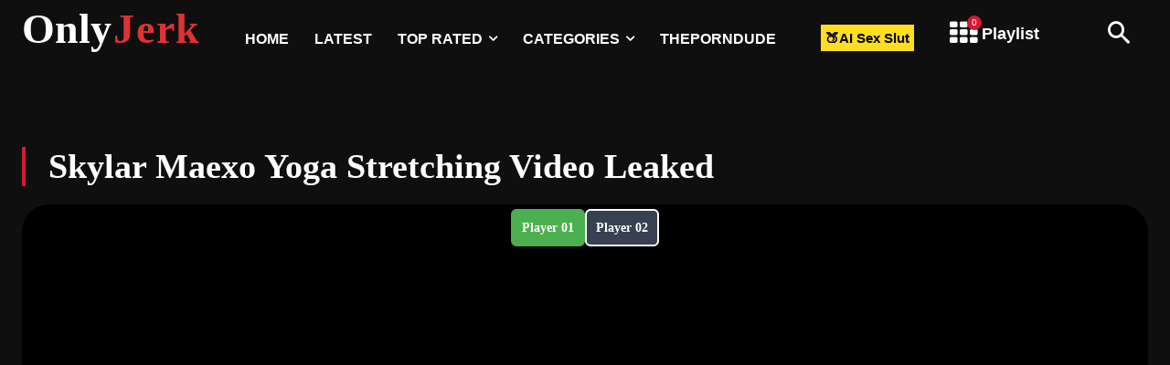

--- FILE ---
content_type: text/html; charset=UTF-8
request_url: https://onlyjerk.net/skylar-maexo-yoga-stretching-video-leaked/
body_size: 51504
content:
<!doctype html ><html lang="en-US" prefix="og: https://ogp.me/ns#"><head><script data-no-optimize="1">var litespeed_docref=sessionStorage.getItem("litespeed_docref");litespeed_docref&&(Object.defineProperty(document,"referrer",{get:function(){return litespeed_docref}}),sessionStorage.removeItem("litespeed_docref"));</script> <meta charset="UTF-8" /><title>Skylar Maexo Yoga Stretching Video Leaked - Onlyjerk</title><meta name="viewport" content="width=device-width, initial-scale=1.0"><link rel="pingback" href="https://onlyjerk.net/xmlrpc.php" /><link rel="icon" type="image/png" href="https://onlyjerk.net/wp-content/uploads/2024/01/apple-icon-180x180-1.png"><meta name="description" content="Skylar Maexo Yoga Stretching Video Leaked - Embrace every moment of intense entertainment with passion and desire here."/><meta name="robots" content="follow, index, max-snippet:-1, max-video-preview:-1, max-image-preview:large"/><link rel="canonical" href="https://onlyjerk.net/skylar-maexo-yoga-stretching-video-leaked/" /><meta property="og:locale" content="en_US" /><meta property="og:type" content="article" /><meta property="og:title" content="Skylar Maexo Yoga Stretching Video Leaked - Onlyjerk" /><meta property="og:description" content="Skylar Maexo Yoga Stretching Video Leaked - Embrace every moment of intense entertainment with passion and desire here." /><meta property="og:url" content="https://onlyjerk.net/skylar-maexo-yoga-stretching-video-leaked/" /><meta property="og:site_name" content="Onlyjerk" /><meta property="article:tag" content="Skylar Maexo" /><meta property="article:section" content="ONLYFANS" /><meta property="og:updated_time" content="2026-01-04T16:24:40+13:00" /><meta property="og:image" content="https://onlyjerk.net/wp-content/uploads/2024/04/SCR-20240420-cby.webp" /><meta property="og:image:secure_url" content="https://onlyjerk.net/wp-content/uploads/2024/04/SCR-20240420-cby.webp" /><meta property="og:image:width" content="872" /><meta property="og:image:height" content="502" /><meta property="og:image:alt" content="Skylar Maexo Yoga Stretching Video Leaked" /><meta property="og:image:type" content="image/webp" /><meta property="article:published_time" content="2024-04-20T08:53:59+13:00" /><meta property="article:modified_time" content="2026-01-04T16:24:40+13:00" /><meta name="twitter:card" content="summary_large_image" /><meta name="twitter:title" content="Skylar Maexo Yoga Stretching Video Leaked - Onlyjerk" /><meta name="twitter:description" content="Skylar Maexo Yoga Stretching Video Leaked - Embrace every moment of intense entertainment with passion and desire here." /><meta name="twitter:image" content="https://onlyjerk.net/wp-content/uploads/2024/04/SCR-20240420-cby.webp" /><meta name="twitter:label1" content="Written by" /><meta name="twitter:data1" content="Realme" /><meta name="twitter:label2" content="Time to read" /><meta name="twitter:data2" content="Less than a minute" /> <script type="application/ld+json" class="rank-math-schema-pro">{"@context":"https://schema.org","@graph":[{"@type":["AdultEntertainment","Organization"],"@id":"https://onlyjerk.net/#organization","name":"Onlyjerk","url":"https://onlyjerk.net","openingHours":["Monday,Tuesday,Wednesday,Thursday,Friday,Saturday,Sunday 09:00-17:00"]},{"@type":"WebSite","@id":"https://onlyjerk.net/#website","url":"https://onlyjerk.net","name":"Onlyjerk","publisher":{"@id":"https://onlyjerk.net/#organization"},"inLanguage":"en-US"},{"@type":"ImageObject","@id":"https://onlyjerk.net/wp-content/uploads/2024/04/SCR-20240420-cby.webp","url":"https://onlyjerk.net/wp-content/uploads/2024/04/SCR-20240420-cby.webp","width":"872","height":"502","inLanguage":"en-US"},{"@type":"WebPage","@id":"https://onlyjerk.net/skylar-maexo-yoga-stretching-video-leaked/#webpage","url":"https://onlyjerk.net/skylar-maexo-yoga-stretching-video-leaked/","name":"Skylar Maexo Yoga Stretching Video Leaked - Onlyjerk","datePublished":"2024-04-20T08:53:59+13:00","dateModified":"2026-01-04T16:24:40+13:00","isPartOf":{"@id":"https://onlyjerk.net/#website"},"primaryImageOfPage":{"@id":"https://onlyjerk.net/wp-content/uploads/2024/04/SCR-20240420-cby.webp"},"inLanguage":"en-US"},{"@type":"Person","@id":"https://onlyjerk.net/author/realme/","name":"Realme","description":"Realme - Author at Onlyjerk","url":"https://onlyjerk.net/author/realme/","image":{"@type":"ImageObject","@id":"https://onlyjerk.net/wp-content/litespeed/avatar/c01dbcb87d94e9250e8c65bdcf4dc635.jpg?ver=1768694527","url":"https://onlyjerk.net/wp-content/litespeed/avatar/c01dbcb87d94e9250e8c65bdcf4dc635.jpg?ver=1768694527","caption":"Realme","inLanguage":"en-US"},"sameAs":["https://onlyjerk.net"],"worksFor":{"@id":"https://onlyjerk.net/#organization"}},{"@type":"BlogPosting","headline":"Skylar Maexo Yoga Stretching Video Leaked - Onlyjerk","datePublished":"2024-04-20T08:53:59+13:00","dateModified":"2026-01-04T16:24:40+13:00","articleSection":"ONLYFANS","author":{"@id":"https://onlyjerk.net/author/realme/","name":"Realme"},"publisher":{"@id":"https://onlyjerk.net/#organization"},"description":"Skylar Maexo Yoga Stretching Video Leaked - Embrace every moment of intense entertainment with passion and desire here. ","name":"Skylar Maexo Yoga Stretching Video Leaked - Onlyjerk","@id":"https://onlyjerk.net/skylar-maexo-yoga-stretching-video-leaked/#richSnippet","isPartOf":{"@id":"https://onlyjerk.net/skylar-maexo-yoga-stretching-video-leaked/#webpage"},"image":{"@id":"https://onlyjerk.net/wp-content/uploads/2024/04/SCR-20240420-cby.webp"},"inLanguage":"en-US","mainEntityOfPage":{"@id":"https://onlyjerk.net/skylar-maexo-yoga-stretching-video-leaked/#webpage"}}]}</script> <link rel='dns-prefetch' href='//fonts.googleapis.com' /><link rel="alternate" type="application/rss+xml" title="Onlyjerk &raquo; Feed" href="https://onlyjerk.net/feed/" /><link rel="alternate" type="application/rss+xml" title="Onlyjerk &raquo; Comments Feed" href="https://onlyjerk.net/comments/feed/" /><link data-optimized="2" rel="stylesheet" href="https://onlyjerk.net/wp-content/litespeed/css/4f506e3a1f89eb83e62a448eecbe9cef.css?ver=d142a" /> <script type="litespeed/javascript" data-src="https://onlyjerk.net/wp-includes/js/jquery/jquery.min.js" id="jquery-core-js"></script> <link rel="https://api.w.org/" href="https://onlyjerk.net/wp-json/" /><link rel="alternate" title="JSON" type="application/json" href="https://onlyjerk.net/wp-json/wp/v2/posts/15063" /><link rel="EditURI" type="application/rsd+xml" title="RSD" href="https://onlyjerk.net/xmlrpc.php?rsd" /><meta name="generator" content="WordPress 6.7.2" /><link rel='shortlink' href='https://onlyjerk.net/?p=15063' /><link rel="alternate" title="oEmbed (JSON)" type="application/json+oembed" href="https://onlyjerk.net/wp-json/oembed/1.0/embed?url=https%3A%2F%2Fonlyjerk.net%2Fskylar-maexo-yoga-stretching-video-leaked%2F" /><link rel="alternate" title="oEmbed (XML)" type="text/xml+oembed" href="https://onlyjerk.net/wp-json/oembed/1.0/embed?url=https%3A%2F%2Fonlyjerk.net%2Fskylar-maexo-yoga-stretching-video-leaked%2F&#038;format=xml" /> <script type="litespeed/javascript">window.tdb_global_vars={"wpRestUrl":"https:\/\/onlyjerk.net\/wp-json\/","permalinkStructure":"\/%postname%\/"};window.tdb_p_autoload_vars={"isAjax":!1,"isAdminBarShowing":!1,"autoloadStatus":"off","origPostEditUrl":null}</script> <script id="google_gtagjs" type="litespeed/javascript" data-src="https://www.googletagmanager.com/gtag/js?id=G-VGGV137VFY"></script> <script id="google_gtagjs-inline" type="litespeed/javascript">window.dataLayer=window.dataLayer||[];function gtag(){dataLayer.push(arguments)}gtag('js',new Date());gtag('config','G-VGGV137VFY',{})</script>  <script id="td-generated-header-js" type="litespeed/javascript">var tdBlocksArray=[];function tdBlock(){this.id='';this.block_type=1;this.atts='';this.td_column_number='';this.td_current_page=1;this.post_count=0;this.found_posts=0;this.max_num_pages=0;this.td_filter_value='';this.is_ajax_running=!1;this.td_user_action='';this.header_color='';this.ajax_pagination_infinite_stop=''}(function(){var htmlTag=document.getElementsByTagName("html")[0];if(navigator.userAgent.indexOf("MSIE 10.0")>-1){htmlTag.className+=' ie10'}
if(!!navigator.userAgent.match(/Trident.*rv\:11\./)){htmlTag.className+=' ie11'}
if(navigator.userAgent.indexOf("Edge")>-1){htmlTag.className+=' ieEdge'}
if(/(iPad|iPhone|iPod)/g.test(navigator.userAgent)){htmlTag.className+=' td-md-is-ios'}
var user_agent=navigator.userAgent.toLowerCase();if(user_agent.indexOf("android")>-1){htmlTag.className+=' td-md-is-android'}
if(-1!==navigator.userAgent.indexOf('Mac OS X')){htmlTag.className+=' td-md-is-os-x'}
if(/chrom(e|ium)/.test(navigator.userAgent.toLowerCase())){htmlTag.className+=' td-md-is-chrome'}
if(-1!==navigator.userAgent.indexOf('Firefox')){htmlTag.className+=' td-md-is-firefox'}
if(-1!==navigator.userAgent.indexOf('Safari')&&-1===navigator.userAgent.indexOf('Chrome')){htmlTag.className+=' td-md-is-safari'}
if(-1!==navigator.userAgent.indexOf('IEMobile')){htmlTag.className+=' td-md-is-iemobile'}})();var tdLocalCache={};(function(){"use strict";tdLocalCache={data:{},remove:function(resource_id){delete tdLocalCache.data[resource_id]},exist:function(resource_id){return tdLocalCache.data.hasOwnProperty(resource_id)&&tdLocalCache.data[resource_id]!==null},get:function(resource_id){return tdLocalCache.data[resource_id]},set:function(resource_id,cachedData){tdLocalCache.remove(resource_id);tdLocalCache.data[resource_id]=cachedData}}})();var td_viewport_interval_list=[{"limitBottom":767,"sidebarWidth":228},{"limitBottom":1018,"sidebarWidth":300},{"limitBottom":1140,"sidebarWidth":324}];var tdc_is_installed="yes";var td_ajax_url="https:\/\/onlyjerk.net\/wp-admin\/admin-ajax.php?td_theme_name=Newspaper&v=12.6.9";var td_get_template_directory_uri="https:\/\/onlyjerk.net\/wp-content\/plugins\/td-composer\/legacy\/common";var tds_snap_menu="";var tds_logo_on_sticky="";var tds_header_style="";var td_please_wait="Please wait...";var td_email_user_pass_incorrect="User or password incorrect!";var td_email_user_incorrect="Email or username incorrect!";var td_email_incorrect="Email incorrect!";var td_user_incorrect="Username incorrect!";var td_email_user_empty="Email or username empty!";var td_pass_empty="Pass empty!";var td_pass_pattern_incorrect="Invalid Pass Pattern!";var td_retype_pass_incorrect="Retyped Pass incorrect!";var tds_more_articles_on_post_enable="";var tds_more_articles_on_post_time_to_wait="";var tds_more_articles_on_post_pages_distance_from_top=0;var tds_captcha="";var tds_theme_color_site_wide="#d61935";var tds_smart_sidebar="";var tdThemeName="Newspaper";var tdThemeNameWl="Newspaper";var td_magnific_popup_translation_tPrev="Previous (Left arrow key)";var td_magnific_popup_translation_tNext="Next (Right arrow key)";var td_magnific_popup_translation_tCounter="%curr% of %total%";var td_magnific_popup_translation_ajax_tError="The content from %url% could not be loaded.";var td_magnific_popup_translation_image_tError="The image #%curr% could not be loaded.";var tdBlockNonce="9eda70c363";var tdMobileMenu="enabled";var tdMobileSearch="enabled";var tdDateNamesI18n={"month_names":["January","February","March","April","May","June","July","August","September","October","November","December"],"month_names_short":["Jan","Feb","Mar","Apr","May","Jun","Jul","Aug","Sep","Oct","Nov","Dec"],"day_names":["Sunday","Monday","Tuesday","Wednesday","Thursday","Friday","Saturday"],"day_names_short":["Sun","Mon","Tue","Wed","Thu","Fri","Sat"]};var tdb_modal_confirm="Save";var tdb_modal_cancel="Cancel";var tdb_modal_confirm_alt="Yes";var tdb_modal_cancel_alt="No";var td_deploy_mode="deploy";var td_ad_background_click_link="";var td_ad_background_click_target=""</script>  <script id="aclib" type="litespeed/javascript" data-src="//acscdn.com/script/aclib.js"></script> <script type="litespeed/javascript">aclib.runInterstitial({zoneId:'9790046',})</script> <script type="litespeed/javascript">aclib.runVideoSlider({zoneId:'9907826',})</script> <style id="td-inline-css-aggregated">@media (max-width:767px){.td-header-desktop-wrap{display:none}}@media (min-width:767px){.td-header-mobile-wrap{display:none}}:root{--accent-color:#fff;--news-hub-dark-grey:#333;--news-hub-white:#FFFFFF;--news-hub-accent:#d61935;--news-hub-light-grey:#cccccc;--news-hub-black:#0f0f0f;--news-hub-accent-hover:#d6374f;--news-hub-medium-gray:#999999}body{background-color:#0f0f0f}#td-mobile-nav,#td-mobile-nav .wpb_button,.td-search-wrap-mob{font-family:Lato}:root{--td_theme_color:#d61935;--td_slider_text:rgba(214,25,53,0.7);--td_container_transparent:transparent;--td_mobile_gradient_one_mob:#333333;--td_mobile_gradient_two_mob:#333333;--td_mobile_text_active_color:#d6374f;--td_mobile_button_background_mob:#d61935;--td_mobile_button_color_mob:#ffffff}.tdm-btn-style1{background-color:#d61935}.tdm-btn-style2:before{border-color:#d61935}.tdm-btn-style2{color:#d61935}.tdm-btn-style3{-webkit-box-shadow:0 2px 16px #d61935;-moz-box-shadow:0 2px 16px #d61935;box-shadow:0 2px 16px #d61935}.tdm-btn-style3:hover{-webkit-box-shadow:0 4px 26px #d61935;-moz-box-shadow:0 4px 26px #d61935;box-shadow:0 4px 26px #d61935}.tdi_2{min-height:0}.td-header-mobile-wrap{position:relative;width:100%}body .tdc-row.tdc-rist-top-active,body .tdc-row.tdc-rist-bottom-active{position:fixed;left:50%;transform:translateX(-50%);z-index:10000}body .tdc-row.tdc-rist-top-active.td-stretch-content,body .tdc-row.tdc-rist-bottom-active.td-stretch-content{width:100%!important}body .tdc-row.tdc-rist-top-active{top:0}body .tdc-row.tdc-rist-absolute{position:absolute}body .tdc-row.tdc-rist-bottom-active{bottom:0}.tdi_4,.tdi_4 .tdc-columns{min-height:0}.tdi_4>.td-element-style:after{content:''!important;width:100%!important;height:100%!important;position:absolute!important;top:0!important;left:0!important;z-index:0!important;display:block!important;background-color:#0f0f0f!important}.tdi_4,.tdi_4 .tdc-columns{display:block}.tdi_4 .tdc-columns{width:100%}.tdi_4:before,.tdi_4:after{display:table}@media (min-width:767px){body.admin-bar .tdc-row.tdc-rist-top-active{top:32px}}.tdi_6{vertical-align:baseline}.tdi_6>.wpb_wrapper,.tdi_6>.wpb_wrapper>.tdc-elements{display:block}.tdi_6>.wpb_wrapper>.tdc-elements{width:100%}.tdi_6>.wpb_wrapper>.vc_row_inner{width:auto}.tdi_6>.wpb_wrapper{width:auto;height:auto}@media (max-width:767px){.tdi_6>.wpb_wrapper,.tdi_6>.wpb_wrapper>.tdc-elements{display:flex;flex-direction:row;flex-wrap:nowrap;justify-content:flex-start;align-items:baseline}.tdi_6>.wpb_wrapper>.tdc-elements{width:100%}.tdi_6>.wpb_wrapper>.vc_row_inner{width:auto}.tdi_6>.wpb_wrapper{width:100%;height:100%}}.tdb-header-align{vertical-align:middle}.tdb_header_logo{margin-bottom:0;clear:none}.tdb_header_logo .tdb-logo-a,.tdb_header_logo h1{display:flex;pointer-events:auto;align-items:flex-start}.tdb_header_logo h1{margin:0;line-height:0}.tdb_header_logo .tdb-logo-img-wrap img{display:block}.tdb_header_logo .tdb-logo-svg-wrap+.tdb-logo-img-wrap{display:none}.tdb_header_logo .tdb-logo-svg-wrap svg{width:50px;display:block;transition:fill .3s ease}.tdb_header_logo .tdb-logo-text-wrap{display:flex}.tdb_header_logo .tdb-logo-text-title,.tdb_header_logo .tdb-logo-text-tagline{-webkit-transition:all 0.2s ease;transition:all 0.2s ease}.tdb_header_logo .tdb-logo-text-title{background-size:cover;background-position:center center;font-size:75px;font-family:serif;line-height:1.1;color:#222;white-space:nowrap}.tdb_header_logo .tdb-logo-text-tagline{margin-top:2px;font-size:12px;font-family:serif;letter-spacing:1.8px;line-height:1;color:#767676}.tdb_header_logo .tdb-logo-icon{position:relative;font-size:46px;color:#000}.tdb_header_logo .tdb-logo-icon-svg{line-height:0}.tdb_header_logo .tdb-logo-icon-svg svg{width:46px;height:auto}.tdb_header_logo .tdb-logo-icon-svg svg,.tdb_header_logo .tdb-logo-icon-svg svg *{fill:#000}.tdi_7 .tdb-logo-a,.tdi_7 h1{flex-direction:row;align-items:center;justify-content:flex-start}.tdi_7 .tdb-logo-svg-wrap{display:block}.tdi_7 .tdb-logo-svg-wrap+.tdb-logo-img-wrap{display:none}.tdi_7 .tdb-logo-img-wrap{display:block}.tdi_7 .tdb-logo-text-tagline{margin-top:0;margin-left:2px;display:block;color:#dd3333;font-family:Lato!important;font-size:17px!important;line-height:1.4!important;font-weight:700!important;}.tdi_7 .tdb-logo-text-title{display:block;color:var(--news-hub-white);font-family:Lato!important;font-size:17px!important;line-height:1.4!important;font-weight:700!important;}.tdi_7 .tdb-logo-text-wrap{flex-direction:row;align-items:baseline;align-items:flex-start}.tdi_7 .tdb-logo-icon-svg svg{width:28px}.tdi_7 .tdb-logo-icon{margin-right:6px;top:-1px;display:block;color:var(--news-hub-white)}.tdi_7 .tdb-logo-icon:last-child{margin-right:0}.tdi_7 .tdb-logo-a:hover .tdb-logo-text-title{color:var(--news-hub-white);background:none;-webkit-text-fill-color:initial;background-position:center center}.tdi_7 .tdb-logo-a:hover .tdb-logo-text-tagline{color:#10bf6b;background:none;-webkit-text-fill-color:initial;background-position:center center}.tdi_7 .tdb-logo-icon-svg svg,.tdi_7 .tdb-logo-icon-svg svg *{fill:var(--news-hub-white)}@media (max-width:767px){.tdb_header_logo .tdb-logo-text-title{font-size:36px}}@media (max-width:767px){.tdb_header_logo .tdb-logo-text-tagline{font-size:11px}}@media (min-width:1019px) and (max-width:1140px){.tdi_7 .tdb-logo-icon-svg svg{width:26px}.tdi_7 .tdb-logo-icon{margin-right:5px}.tdi_7 .tdb-logo-icon:last-child{margin-right:0}.tdi_7 .tdb-logo-text-title{font-size:16px!important;}.tdi_7 .tdb-logo-text-tagline{font-size:16px!important;}}@media (min-width:768px) and (max-width:1018px){.tdi_7 .tdb-logo-icon-svg svg{width:23px}.tdi_7 .tdb-logo-icon{margin-right:4px}.tdi_7 .tdb-logo-icon:last-child{margin-right:0}.tdi_7 .tdb-logo-text-title{font-size:15px!important;}.tdi_7 .tdb-logo-text-tagline{font-size:15px!important;}}@media (max-width:767px){.tdi_7 .tdb-logo-icon-svg svg{width:26px}.tdi_7 .tdb-logo-icon{margin-right:5px}.tdi_7 .tdb-logo-icon:last-child{margin-right:0}.tdi_7 .tdb-logo-text-title{font-size:36px!important;}.tdi_7 .tdb-logo-text-tagline{font-size:36px!important;}}@media (max-width:767px){.tdi_8{margin-left:auto!important}}.tdb_mobile_search{margin-bottom:0;clear:none}.tdb_mobile_search a{display:inline-block!important;position:relative;text-align:center;color:var(--td_theme_color,#4db2ec)}.tdb_mobile_search a>span{display:flex;align-items:center;justify-content:center}.tdb_mobile_search svg{height:auto}.tdb_mobile_search svg,.tdb_mobile_search svg *{fill:var(--td_theme_color,#4db2ec)}#tdc-live-iframe .tdb_mobile_search a{pointer-events:none}.td-search-opened{overflow:hidden}.td-search-opened #td-outer-wrap{position:static}.td-search-opened .td-search-wrap-mob{position:fixed;height:calc(100% + 1px)}.td-search-opened .td-drop-down-search{height:calc(100% + 1px);overflow-y:scroll;overflow-x:hidden}.tdi_8{display:inline-block}.tdi_8 .tdb-header-search-button-mob i{font-size:22px;width:55px;height:55px;line-height:55px}.tdi_8 .tdb-header-search-button-mob svg{width:22px}.tdi_8 .tdb-header-search-button-mob .tdb-mobile-search-icon-svg{width:55px;height:55px;display:flex;justify-content:center}.tdi_8 .tdb-header-search-button-mob{color:var(--news-hub-white)}.tdi_8 .tdb-header-search-button-mob svg,.tdi_8 .tdb-header-search-button-mob svg *{fill:var(--news-hub-white)}@media (max-width:767px){.tdi_8 .tdb-header-search-button-mob i{font-size:20px;width:48px;height:48px;line-height:48px}.tdi_8 .tdb-header-search-button-mob svg{width:20px}.tdi_8 .tdb-header-search-button-mob .tdb-mobile-search-icon-svg{width:48px;height:48px;display:flex;justify-content:center}}.tdi_9{margin-right:20px!important}.tdb_header_menu_favorites{z-index:998;vertical-align:middle}.tdb_header_menu_favorites .tdw-block-inner{display:flex}.tdb_header_menu_favorites .tdw-wmf-wrap{display:flex;align-items:center;color:#000}.tdb_header_menu_favorites .tdw-wmf-icon-wrap{position:relative}.td_woo_menu_cart .tdw-wmf-icon svg{display:block;height:0;fill:#000}.tdb_header_menu_favorites .tdb-wmf-count{display:flex;justify-content:center;align-items:center;position:absolute;right:-5px;top:-4px;width:1.6em;height:1.6em;background-color:var(--td_theme_color,#4db2ec);padding-bottom:1px;font-size:10px;line-height:1;color:#fff;border-radius:100%}.tdb_header_menu_favorites .tdw-wmf-txt{font-size:13px;line-height:1.3}body .tdi_9 .tdw-wmf-icon{font-size:30px}body .tdi_9 .tdw-wmf-icon svg{width:30px;fill:#ffffff;fill:#ffffff}body .tdi_9 .tdw-wmf-txt{margin-left:5px;font-size:18px!important;font-weight:600!important}body .tdi_9 .tdb-wmf-count{display:flex}body .tdi_9 .tdw-block-inner{justify-content:center}body .tdi_9{display:inline-block}body .tdi_9 .tdw-wmf-wrap{color:#ffffff}body .tdi_9 a.tdw-wmf-wrap:hover{color:var(--news-hub-accent)}body .tdi_9 a:hover .tdw-wmf-icon svg{fill:var(--news-hub-accent)}body .tdi_9 .tdw-wmf-wrap i{color:#ffffff}@media (max-width:767px){body .tdi_9 .tdw-wmf-icon{font-size:25px}body .tdi_9 .tdw-wmf-icon svg{width:25px}body .tdi_9 .tdw-wmf-txt{font-size:14px!important}}@media (max-width:767px){.tdi_10{margin-right:-20px!important;margin-bottom:0px!important}}.tdm-popup-modal-prevent-scroll{overflow:hidden}.tdm-popup-modal-wrap,.tdm-popup-modal-bg{top:0;left:0;width:100%;height:100%}.tdm-popup-modal-wrap{position:fixed;display:flex;z-index:10002}.tdm-popup-modal-bg{position:absolute}.tdm-popup-modal{display:flex;flex-direction:column;position:relative;background-color:#fff;width:700px;max-width:100%;max-height:100%;border-radius:3px;overflow:hidden;z-index:1}.tdm-pm-header{display:flex;align-items:center;width:100%;padding:19px 25px 16px;z-index:10}.tdm-pmh-title{margin:0;padding:0;font-size:18px;line-height:1.2;font-weight:600;color:#1D2327}a.tdm-pmh-title:hover{color:var(--td_theme_color,#4db2ec)}.tdm-pmh-close{position:relative;margin-left:auto;font-size:14px;color:#878d93;cursor:pointer}.tdm-pmh-close *{pointer-events:none}.tdm-pmh-close svg{width:14px;fill:#878d93}.tdm-pmh-close:hover{color:#000}.tdm-pmh-close:hover svg{fill:#000}.tdm-pm-body{flex:1;padding:30px 25px;overflow:auto;overflow-x:hidden}.tdm-pm-body>p:empty{display:none}.tdm-pm-body .tdc-row:not([class*='stretch_row_']),.tdm-pm-body .tdc-row-composer:not([class*='stretch_row_']){width:auto!important;max-width:1240px}.tdm-popup-modal-over-screen,.tdm-popup-modal-over-screen .tdm-pm-body .tdb_header_search .tdb-search-form,.tdm-popup-modal-over-screen .tdm-pm-body .tdb_header_logo .tdb-logo-a,.tdm-popup-modal-over-screen .tdm-pm-body .tdb_header_logo h1{pointer-events:none}.tdm-popup-modal-over-screen .tdm-btn{pointer-events:none!important}.tdm-popup-modal-over-screen .tdm-popup-modal-bg{opacity:0;transition:opacity .2s ease-in}.tdm-popup-modal-over-screen.tdm-popup-modal-open .tdm-popup-modal-bg{opacity:1;transition:opacity .2s ease-out}.tdm-popup-modal-over-screen.tdm-popup-modal-open .tdm-popup-modal,.tdm-popup-modal-over-screen.tdm-popup-modal-open .tdm-pm-body .tdb_header_search .tdb-search-form,.tdm-popup-modal-over-screen.tdm-popup-modal-open .tdm-pm-body .tdb_header_logo .tdb-logo-a,.tdm-popup-modal-over-screen.tdm-popup-modal-open .tdm-pm-body .tdb_header_logo h1{pointer-events:auto}.tdm-popup-modal-over-screen.tdm-popup-modal-open .tdm-btn{pointer-events:auto!important}.tdm-popup-modal:hover .td-admin-edit{display:block;z-index:11}#tdm-popup-modal-td_m_f9be{align-items:center;justify-content:flex-end}#tdm-popup-modal-td_m_f9be.tdm-popup-modal-over-screen .tdm-popup-modal{opacity:0;transform:translateX(calc(100% + 1px));transition:opacity .2s ease-in,transform .2s ease-in}#tdm-popup-modal-td_m_f9be.tdm-popup-modal-over-screen.tdm-popup-modal-open .tdm-popup-modal{opacity:1;transform:translateX(0);transition:opacity .2s ease-out,transform .2s ease-out}#tdm-popup-modal-td_m_f9be .tdm-popup-modal{box-shadow:0px 2px 4px 0px rgba(0,0,0,0.2);background-color:var(--news-hub-dark-grey)}#tdm-popup-modal-td_m_f9be .tdm-pm-header{display:flex;position:absolute;top:0;left:0;pointer-events:none;border-width:1px;border-style:solid;border-color:#EBEBEB}#tdm-popup-modal-td_m_f9be.tdm-popup-modal-over-screen.tdm-popup-modal-open .tdm-pmh-close{pointer-events:auto}#tdm-popup-modal-td_m_f9be .tdm-pmh-close{top:0px;color:var(--news-hub-light-grey)}#tdm-popup-modal-td_m_f9be.tdm-popup-modal-open{pointer-events:auto}#tdm-popup-modal-td_m_f9be .tdm-popup-modal-bg{background:rgba(0,0,0,0.85)}#tdm-popup-modal-td_m_f9be .tdm-pmh-close svg{fill:var(--news-hub-light-grey)}#tdm-popup-modal-td_m_f9be .tdm-pmh-close:hover{color:var(--news-hub-white)}#tdm-popup-modal-td_m_f9be .tdm-pmh-close:hover svg{fill:var(--news-hub-white)}@media (min-width:783px){.admin-bar .tdm-popup-modal-wrap{padding-top:32px}}@media (max-width:782px){.admin-bar .tdm-popup-modal-wrap{padding-top:46px}}@media (min-width:1141px){.tdm-pm-body .tdc-row:not([class*='stretch_row_']),.tdm-pm-body .tdc-row-composer:not([class*='stretch_row_']){padding-left:24px;padding-right:24px}}@media (min-width:1019px) and (max-width:1140px){.tdm-pm-body .tdc-row:not([class*='stretch_row_']),.tdm-pm-body .tdc-row-composer:not([class*='stretch_row_']){padding-left:20px;padding-right:20px}}@media (max-width:767px){.tdm-pm-body .tdc-row:not([class*='stretch_row_']){padding-left:20px;padding-right:20px}}@media (min-width:1019px) and (max-width:1140px){#tdm-popup-modal-td_m_f9be .tdm-pm-header{border-width:1px;border-style:solid;border-color:#EBEBEB}}@media (min-width:768px) and (max-width:1018px){#tdm-popup-modal-td_m_f9be .tdm-pm-header{border-width:1px;border-style:solid;border-color:#EBEBEB}}@media (max-width:767px){body .tdi_10 .tds-button .tdm-btn-icon{position:relative;top:-1px}#tdm-popup-modal-td_m_f9be .tdm-popup-modal{width:100%;height:100%;border-width:4px 0 0 0;border-style:solid;border-color:var(--news-hub-accent);box-shadow:none}#tdm-popup-modal-td_m_f9be .tdm-pmh-close{font-size:12px}#tdm-popup-modal-td_m_f9be .tdm-pmh-close svg{width:12px}#tdm-popup-modal-td_m_f9be .tdm-pm-header{padding:23px 20px 20px;border-width:0px;border-style:solid;border-color:#EBEBEB}#tdm-popup-modal-td_m_f9be .tdm-pm-body{padding:0px}}body .tdi_11{background-color:var(--news-hub-dark-grey)}body .tdi_11:before{background-color:var(--news-hub-dark-grey)}.tdi_11 .tdm-btn-icon:last-child{margin-left:14px}@media (max-width:767px){.tdi_11{padding:12px;height:auto;line-height:1}.tdi_11 svg{width:24px;height:auto}.tdi_11 .tdm-btn-icon:last-child{margin-left:0px}}.tdi_13{min-height:0}.tdi_15,.tdi_15 .tdc-columns{min-height:0}.tdi_15,.tdi_15 .tdc-columns{display:block}.tdi_15 .tdc-columns{width:100%}.tdi_15:before,.tdi_15:after{display:table}.tdi_17{vertical-align:baseline}.tdi_17>.td-element-style:after{content:''!important;width:100%!important;height:100%!important;position:absolute!important;top:0!important;left:0!important;z-index:0!important;display:block!important;background-color:#3d3d3d!important}.tdi_17>.wpb_wrapper,.tdi_17>.wpb_wrapper>.tdc-elements{display:flex;flex-direction:row;flex-wrap:nowrap;justify-content:flex-start;align-items:center}.tdi_17>.wpb_wrapper>.tdc-elements{width:100%}.tdi_17>.wpb_wrapper>.vc_row_inner{width:auto}.tdi_17>.wpb_wrapper{width:100%;height:100%}@media (max-width:767px){.tdi_17>.wpb_wrapper,.tdi_17>.wpb_wrapper>.tdc-elements{display:block}.tdi_17>.wpb_wrapper>.tdc-elements{width:100%}.tdi_17>.wpb_wrapper>.vc_row_inner{width:auto}.tdi_17>.wpb_wrapper{width:auto;height:auto}}.tdi_17{margin-top:15px!important}@media (max-width:767px){.tdi_17{margin-top:30px!important}}.td_block_list_menu ul{flex-wrap:wrap;margin-left:12px}.td_block_list_menu ul li{margin-left:0}.td_block_list_menu ul li a{display:flex;margin-left:0}.td_block_list_menu .td-blm-menu-item-txt{display:flex;align-items:center;flex-grow:1}.td_block_list_menu .sub-menu{padding-left:22px}.td_block_list_menu .sub-menu li{font-size:13px}.td_block_list_menu li.current-menu-item>a,.td_block_list_menu li.current-menu-ancestor>a,.td_block_list_menu li.current-category-ancestor>a,.td_block_list_menu li.current-page-ancestor>a{color:var(--td_theme_color,#4db2ec)}.td_block_list_menu .td-blm-sub-icon{display:flex;align-items:center;justify-content:center;margin-left:.6em;padding:0 .6em;transition:transform .2s ease-in-out}.td_block_list_menu .td-blm-sub-icon svg{display:block;width:1em;height:auto}.td_block_list_menu .td-blm-sub-icon svg,.td_block_list_menu .td-blm-sub-icon svg *{fill:currentColor}.td_block_list_menu.td-blm-display-accordion .menu-item-has-children ul{display:none}.td_block_list_menu.td-blm-display-accordion .menu-item-has-children-open>a>.td-blm-sub-icon{transform:rotate(180deg)}.td_block_list_menu.td-blm-display-horizontal ul{display:flex}body .tdc-row .tdi_18 ul{text-align:left;justify-content:flex-start}body .tdc-row .tdi_18 ul li a{justify-content:flex-start}body .tdc-row .tdi_18 .td-blm-menu-item-txt{flex-grow:1}body .tdc-row .tdi_18 a,body .tdc-row .tdi_18 .td-blm-sub-icon{color:#ffffff}body .tdc-row .tdi_18 li.current-menu-item>a,body .tdc-row .tdi_18 li.current-menu-ancestor>a,body .tdc-row .tdi_18 li.current-category-ancestor>a,body .tdc-row .tdi_18 li.current-page-ancestor>a,body .tdc-row .tdi_18 a:hover,body .tdc-row .tdi_18 li.current-menu-item>a>.td-blm-sub-icon,body .tdc-row .tdi_18 li.current-menu-ancestor>a>.td-blm-sub-icon,body .tdc-row .tdi_18 li.current-category-ancestor>a>.td-blm-sub-icon,body .tdc-row .tdi_18 li.current-page-ancestor>a>.td-blm-sub-icon,body .tdc-row .tdi_18 a:hover>.td-blm-sub-icon{color:#e8933a}body .tdc-row .tdi_18 .td-block-title a,body .tdc-row .tdi_18 .td-block-title span{font-size:12px!important}body .tdc-row .tdi_18 li{font-weight:500!important}@media (max-width:767px){body .tdc-row .tdi_18 .sub-menu{padding-left:18px}body .tdc-row .tdi_18 .td-block-title a,body .tdc-row .tdi_18 .td-block-title span{font-size:14px!important;font-weight:700!important}body .tdc-row .tdi_18 li{font-weight:600!important}body .tdc-row .tdi_18 li .sub-menu li{font-weight:600!important}}.tdi_20{vertical-align:baseline}.tdi_20>.wpb_wrapper,.tdi_20>.wpb_wrapper>.tdc-elements{display:block}.tdi_20>.wpb_wrapper>.tdc-elements{width:100%}.tdi_20>.wpb_wrapper>.vc_row_inner{width:auto}.tdi_20>.wpb_wrapper{width:auto;height:auto}.tdi_21{margin-bottom:20px!important;position:relative}@media (max-width:767px){.tdi_21{margin-bottom:20px!important}}.tdm_block_button_simplified{display:inline-block;margin-bottom:0;transform:translateZ(0);vertical-align:middle}.tdm_block_button_simplified .td-element-style{z-index:-1}.tdm_block_button_simplified a{display:inline-flex;align-items:center;column-gap:14px;position:relative;padding:17px 36px 19px 36px;background-color:var(--td_theme_color,#4db2ec);font-size:15px;line-height:1.3;font-weight:500;transition:box-shadow .2s ease-in-out;transform:translateZ(0)}.tdm_block_button_simplified a:before{content:'';position:absolute;top:0;left:0;width:100%;height:100%;background:#222;z-index:-1;opacity:0;transition:opacity .2s ease-in-out}.tdm_block_button_simplified a:hover:before{opacity:1}.tdm_block_button_simplified a:after{content:'';position:absolute;top:0;left:0;width:100%;height:100%;z-index:0;border-width:0;border-color:#000;transition:border-color .2s ease-in-out;pointer-events:none}.tdm_block_button_simplified .tdm-btn-s-txt{color:#fff;transition:color .2s ease-in-out;z-index:1}.tdm_block_button_simplified .tdm-btn-s-icon{position:relative;font-size:1em;color:#fff;transition:color .2s ease-in-out;z-index:1}.tdm_block_button_simplified .tdm-btn-s-icon svg{display:block;width:1em;height:auto;line-height:1;fill:currentColor;transition:fill .2s ease-in-out}.tdc-row .tdi_21{display:block;text-align:center}.tdc-row .tdi_21 a{justify-content:center;flex-direction:row;background:#ffffff}.tdc-row .tdi_21 a:before{background-color:#eac435}.tdc-row .tdi_21 .tdm-btn-s-txt,.tdc-row .tdi_21 .tdm-btn-s-icon{color:#000000}.tdc-row .tdi_21 a:after{border-style:solid}@media (max-width:767px){.tdc-row .tdi_21 a{font-weight:600!important}}.tdi_22{position:relative}@media (max-width:767px){.tdi_22{margin-bottom:30px!important;position:relative}}.tdc-row .tdi_22{display:block;text-align:center}.tdc-row .tdi_22 a{column-gap:05px;padding:10px;justify-content:center;flex-direction:row-reverse;font-weight:600!important}.tdc-row .tdi_22 .tdm-btn-s-icon{font-size:30px}.tdc-row .tdi_22 a:after{border-style:solid}.tdi_24{vertical-align:baseline}.tdi_24>.td-element-style:after{content:''!important;width:100%!important;height:100%!important;position:absolute!important;top:0!important;left:0!important;z-index:0!important;display:block!important;background-color:#45888b!important}.tdi_24>.wpb_wrapper,.tdi_24>.wpb_wrapper>.tdc-elements{display:block}.tdi_24>.wpb_wrapper>.tdc-elements{width:100%}.tdi_24>.wpb_wrapper>.vc_row_inner{width:auto}.tdi_24>.wpb_wrapper{width:auto;height:auto}.tdc-row .tdi_25{display:block;text-align:center}.tdc-row .tdi_25 a{justify-content:center;flex-direction:row;background:#45888b;font-weight:600!important}.tdc-row .tdi_25 a:hover .tdm-btn-s-txt,.tdc-row .tdi_25 a:hover .tdm-btn-s-icon{color:#eac435;-webkit-text-fill-color:unset;background:transparent;transition:none}.tdc-row .tdi_25 a:hover .tdm-btn-s-icon svg{fill:currentColor}.tdc-row .tdi_25 a:after{border-style:solid}.tdi_27{vertical-align:baseline}.tdi_27>.wpb_wrapper,.tdi_27>.wpb_wrapper>.tdc-elements{display:block}.tdi_27>.wpb_wrapper>.tdc-elements{width:100%}.tdi_27>.wpb_wrapper>.vc_row_inner{width:auto}.tdi_27>.wpb_wrapper{width:auto;height:auto}@media (max-width:767px){.tdi_28{height:40px!important}}.tdb_mobile_horiz_menu{margin-bottom:0;clear:none}.tdb_mobile_horiz_menu.tdb-horiz-menu-singleline{width:100%}.tdb_mobile_horiz_menu.tdb-horiz-menu-singleline .tdb-horiz-menu{display:block;width:100%;overflow-x:auto;overflow-y:hidden;font-size:0;white-space:nowrap}.tdb_mobile_horiz_menu.tdb-horiz-menu-singleline .tdb-horiz-menu>li{position:static;display:inline-block;float:none}.tdb_mobile_horiz_menu.tdb-horiz-menu-singleline .tdb-horiz-menu ul{left:0;width:100%;z-index:-1}.tdb-horiz-menu{display:table;margin:0}.tdb-horiz-menu,.tdb-horiz-menu ul{list-style-type:none}.tdb-horiz-menu ul,.tdb-horiz-menu li{line-height:1}.tdb-horiz-menu li{margin:0;font-family:var(--td_default_google_font_1,'Open Sans','Open Sans Regular',sans-serif)}.tdb-horiz-menu li.current-menu-item>a,.tdb-horiz-menu li.current-menu-ancestor>a,.tdb-horiz-menu li.current-category-ancestor>a,.tdb-horiz-menu li.current-page-ancestor>a,.tdb-horiz-menu li:hover>a,.tdb-horiz-menu li.tdb-hover>a{color:var(--td_theme_color,#4db2ec)}.tdb-horiz-menu li.current-menu-item>a .tdb-sub-menu-icon-svg,.tdb-horiz-menu li.current-menu-ancestor>a .tdb-sub-menu-icon-svg,.tdb-horiz-menu li.current-category-ancestor>a .tdb-sub-menu-icon-svg,.tdb-horiz-menu li.current-page-ancestor>a .tdb-sub-menu-icon-svg,.tdb-horiz-menu li:hover>a .tdb-sub-menu-icon-svg,.tdb-horiz-menu li.tdb-hover>a .tdb-sub-menu-icon-svg,.tdb-horiz-menu li.current-menu-item>a .tdb-sub-menu-icon-svg *,.tdb-horiz-menu li.current-menu-ancestor>a .tdb-sub-menu-icon-svg *,.tdb-horiz-menu li.current-category-ancestor>a .tdb-sub-menu-icon-svg *,.tdb-horiz-menu li.current-page-ancestor>a .tdb-sub-menu-icon-svg *,.tdb-horiz-menu li:hover>a .tdb-sub-menu-icon-svg *,.tdb-horiz-menu li.tdb-hover>a .tdb-sub-menu-icon-svg *{fill:var(--td_theme_color,#4db2ec)}.tdb-horiz-menu>li{position:relative;float:left;font-size:0}.tdb-horiz-menu>li:hover ul{visibility:visible;opacity:1}.tdb-horiz-menu>li>a{display:inline-block;padding:0 9px;font-weight:700;font-size:13px;line-height:41px;vertical-align:middle;-webkit-backface-visibility:hidden;color:#000}.tdb-horiz-menu>li>a>.tdb-menu-item-text{display:inline-block}.tdb-horiz-menu>li>a .tdb-sub-menu-icon{margin:0 0 0 6px}.tdb-horiz-menu>li>a .tdb-sub-menu-icon-svg svg{position:relative;top:-1px;width:13px}.tdb-horiz-menu>li .tdb-menu-sep{position:relative}.tdb-horiz-menu>li:last-child .tdb-menu-sep{display:none}.tdb-horiz-menu .tdb-sub-menu-icon-svg,.tdb-horiz-menu .tdb-menu-sep-svg{line-height:0}.tdb-horiz-menu .tdb-sub-menu-icon-svg svg,.tdb-horiz-menu .tdb-menu-sep-svg svg{height:auto}.tdb-horiz-menu .tdb-sub-menu-icon-svg svg,.tdb-horiz-menu .tdb-menu-sep-svg svg,.tdb-horiz-menu .tdb-sub-menu-icon-svg svg *,.tdb-horiz-menu .tdb-menu-sep-svg svg *{fill:#000}.tdb-horiz-menu .tdb-sub-menu-icon{vertical-align:middle;position:relative;top:0;padding-left:0}.tdb-horiz-menu .tdb-menu-sep{vertical-align:middle;font-size:12px}.tdb-horiz-menu .tdb-menu-sep-svg svg{width:12px}.tdb-horiz-menu ul{position:absolute;top:auto;left:-7px;padding:8px 0;background-color:#fff;visibility:hidden;opacity:0}.tdb-horiz-menu ul li>a{white-space:nowrap;display:block;padding:5px 18px;font-size:11px;line-height:18px;color:#111}.tdb-horiz-menu ul li>a .tdb-sub-menu-icon{float:right;font-size:7px;line-height:20px}.tdb-horiz-menu ul li>a .tdb-sub-menu-icon-svg svg{width:7px}.tdc-dragged .tdb-horiz-menu ul{visibility:hidden!important;opacity:0!important;-webkit-transition:all 0.3s ease;transition:all 0.3s ease}.tdi_28 .tdb-horiz-menu{margin:0 auto}.tdi_28 .tdb-horiz-menu>li .tdb-menu-sep{top:0px}.tdi_28 .tdb-horiz-menu>li>a .tdb-sub-menu-icon{top:0px}.tdi_28 .tdb-horiz-menu>li>a{color:var(--news-hub-white)}.tdi_28 .tdb-horiz-menu>li>a .tdb-sub-menu-icon-svg svg,.tdi_28 .tdb-horiz-menu>li>a .tdb-sub-menu-icon-svg svg *{fill:var(--news-hub-white)}.tdi_28 .tdb-horiz-menu>li.current-menu-item>a,.tdi_28 .tdb-horiz-menu>li.current-menu-ancestor>a,.tdi_28 .tdb-horiz-menu>li.current-category-ancestor>a,.tdi_28 .tdb-horiz-menu>li.current-page-ancestor>a,.tdi_28 .tdb-horiz-menu>li:hover>a{color:var(--news-hub-accent-hover)}.tdi_28 .tdb-horiz-menu>li.current-menu-item>a .tdb-sub-menu-icon-svg svg,.tdi_28 .tdb-horiz-menu>li.current-menu-item>a .tdb-sub-menu-icon-svg svg *,.tdi_28 .tdb-horiz-menu>li.current-menu-ancestor>a .tdb-sub-menu-icon-svg svg,.tdi_28 .tdb-horiz-menu>li.current-menu-ancestor>a .tdb-sub-menu-icon-svg svg *,.tdi_28 .tdb-horiz-menu>li.current-category-ancestor>a .tdb-sub-menu-icon-svg svg,.tdi_28 .tdb-horiz-menu>li.current-category-ancestor>a .tdb-sub-menu-icon-svg svg *,.tdi_28 .tdb-horiz-menu>li.current-page-ancestor>a .tdb-sub-menu-icon-svg svg,.tdi_28 .tdb-horiz-menu>li.current-page-ancestor>a .tdb-sub-menu-icon-svg svg *,.tdi_28 .tdb-horiz-menu>li:hover>a .tdb-sub-menu-icon-svg svg,.tdi_28 .tdb-horiz-menu>li:hover>a .tdb-sub-menu-icon-svg svg *{fill:var(--news-hub-accent-hover)}.tdi_28 .tdb-horiz-menu ul{text-align:center;box-shadow:1px 1px 4px 0px rgba(0,0,0,0.15)}@media (max-width:767px){.tdi_28 .tdb-horiz-menu>li>a{padding:4px 15px;font-family:Lato!important;font-size:15px!important;font-weight:700!important}.tdi_28 .tdb-horiz-menu ul{left:0px}.tdi_28 .tdb-horiz-menu ul li>a{font-weight:600!important}}.tdi_30{vertical-align:baseline}.tdi_30>.wpb_wrapper,.tdi_30>.wpb_wrapper>.tdc-elements{display:block}.tdi_30>.wpb_wrapper>.tdc-elements{width:100%}.tdi_30>.wpb_wrapper>.vc_row_inner{width:auto}.tdi_30>.wpb_wrapper{width:auto;height:auto}@media (max-width:767px){.tdi_30>.wpb_wrapper,.tdi_30>.wpb_wrapper>.tdc-elements{display:flex;flex-direction:row;flex-wrap:nowrap;justify-content:flex-start;align-items:baseline}.tdi_30>.wpb_wrapper>.tdc-elements{width:100%}.tdi_30>.wpb_wrapper>.vc_row_inner{width:auto}.tdi_30>.wpb_wrapper{width:100%;height:100%}}@media (max-width:767px){.tdi_33{margin-top:10px!important;margin-bottom:20px!important;margin-left:10px!important;height:20px!important}}.tdi_33 a{padding:4px 4px 4px 4px;justify-content:center;flex-direction:row;background:#ffde21}.tdi_33{text-align:center}.tdi_33 a:before{background-color:var(--news-hub-accent)}.tdi_33 .tdm-btn-s-txt,.tdi_33 .tdm-btn-s-icon{color:#000000}.tdi_33 a:after{border-style:solid}.tdi_33 a,.tdi_33 a:before,.tdi_33 a:after{border-radius:30px}@media (max-width:767px){.tdi_33 a{padding:5px 5px 5px 5px;font-size:14px!important}.tdi_33 a,.tdi_33 a:before,.tdi_33 a:after{border-radius:15px}}.tdi_35{min-height:0}.tdi_35>.td-element-style:after{content:''!important;width:100%!important;height:100%!important;position:absolute!important;top:0!important;left:0!important;z-index:0!important;display:block!important;background-color:#000000!important}.td-header-desktop-wrap{position:relative}.tdi_37,.tdi_37 .tdc-columns{min-height:0}.tdi_37>.td-element-style:after{content:''!important;width:100%!important;height:100%!important;position:absolute!important;top:0!important;left:0!important;z-index:0!important;display:block!important;background-color:#0f0f0f!important}.tdi_37,.tdi_37 .tdc-columns{display:block}.tdi_37 .tdc-columns{width:100%}.tdi_37:before,.tdi_37:after{display:table}.tdi_39{vertical-align:baseline}.tdi_39>.wpb_wrapper,.tdi_39>.wpb_wrapper>.tdc-elements{display:flex;flex-direction:row;flex-wrap:nowrap;justify-content:space-between;align-items:baseline}.tdi_39>.wpb_wrapper>.tdc-elements{width:100%}.tdi_39>.wpb_wrapper>.vc_row_inner{width:auto}.tdi_39>.wpb_wrapper{width:100%;height:100%}.tdi_40 .tdb-logo-a,.tdi_40 h1{flex-direction:row;align-items:center;justify-content:flex-start}.tdi_40 .tdb-logo-svg-wrap{display:block}.tdi_40 .tdb-logo-svg-wrap+.tdb-logo-img-wrap{display:none}.tdi_40 .tdb-logo-img-wrap{display:block}.tdi_40 .tdb-logo-text-tagline{margin-top:0;margin-left:2px;display:block;color:#dd3333;font-family:Lato!important;font-size:46px!important;line-height:1.4!important;font-weight:700!important;}.tdi_40 .tdb-logo-text-title{display:block;color:var(--news-hub-white);font-family:Lato!important;font-size:46px!important;line-height:1.4!important;font-weight:700!important;}.tdi_40 .tdb-logo-text-wrap{flex-direction:row;align-items:baseline;align-items:flex-start}.tdi_40 .tdb-logo-icon-svg svg{width:28px}.tdi_40 .tdb-logo-icon{margin-right:6px;top:-1px;display:block;color:var(--news-hub-white)}.tdi_40 .tdb-logo-icon:last-child{margin-right:0}.tdi_40 .tdb-logo-a:hover .tdb-logo-text-title{color:var(--news-hub-white);background:none;-webkit-text-fill-color:initial;background-position:center center}.tdi_40 .tdb-logo-a:hover .tdb-logo-text-tagline{color:#10bf6b;background:none;-webkit-text-fill-color:initial;background-position:center center}.tdi_40 .tdb-logo-icon-svg svg,.tdi_40 .tdb-logo-icon-svg svg *{fill:var(--news-hub-white)}@media (min-width:1019px) and (max-width:1140px){.tdi_40 .tdb-logo-icon-svg svg{width:26px}.tdi_40 .tdb-logo-icon{margin-right:5px}.tdi_40 .tdb-logo-icon:last-child{margin-right:0}.tdi_40 .tdb-logo-text-title{font-size:32px!important;}.tdi_40 .tdb-logo-text-tagline{font-size:32px!important;}}@media (min-width:768px) and (max-width:1018px){.tdi_40 .tdb-logo-icon-svg svg{width:23px}.tdi_40 .tdb-logo-icon{margin-right:4px}.tdi_40 .tdb-logo-icon:last-child{margin-right:0}.tdi_40 .tdb-logo-text-title{font-size:32px!important;}.tdi_40 .tdb-logo-text-tagline{font-size:32px!important;}}.tdb_header_menu{margin-bottom:0;z-index:999;clear:none}.tdb_header_menu .tdb-main-sub-icon-fake,.tdb_header_menu .tdb-sub-icon-fake{display:none}.rtl .tdb_header_menu .tdb-menu{display:flex}.tdb_header_menu .tdb-menu{display:inline-block;vertical-align:middle;margin:0}.tdb_header_menu .tdb-menu .tdb-mega-menu-inactive,.tdb_header_menu .tdb-menu .tdb-menu-item-inactive{pointer-events:none}.tdb_header_menu .tdb-menu .tdb-mega-menu-inactive>ul,.tdb_header_menu .tdb-menu .tdb-menu-item-inactive>ul{visibility:hidden;opacity:0}.tdb_header_menu .tdb-menu .sub-menu{font-size:14px;position:absolute;top:-999em;background-color:#fff;z-index:99}.tdb_header_menu .tdb-menu .sub-menu>li{list-style-type:none;margin:0;font-family:var(--td_default_google_font_1,'Open Sans','Open Sans Regular',sans-serif)}.tdb_header_menu .tdb-menu>li{float:left;list-style-type:none;margin:0}.tdb_header_menu .tdb-menu>li>a{position:relative;display:inline-block;padding:0 14px;font-weight:700;font-size:14px;line-height:48px;vertical-align:middle;text-transform:uppercase;-webkit-backface-visibility:hidden;color:#000;font-family:var(--td_default_google_font_1,'Open Sans','Open Sans Regular',sans-serif)}.tdb_header_menu .tdb-menu>li>a:after{content:'';position:absolute;bottom:0;left:0;right:0;margin:0 auto;width:0;height:3px;background-color:var(--td_theme_color,#4db2ec);-webkit-transform:translate3d(0,0,0);transform:translate3d(0,0,0);-webkit-transition:width 0.2s ease;transition:width 0.2s ease}.tdb_header_menu .tdb-menu>li>a>.tdb-menu-item-text{display:inline-block}.tdb_header_menu .tdb-menu>li>a .tdb-menu-item-text,.tdb_header_menu .tdb-menu>li>a span{vertical-align:middle;float:left}.tdb_header_menu .tdb-menu>li>a .tdb-sub-menu-icon{margin:0 0 0 7px}.tdb_header_menu .tdb-menu>li>a .tdb-sub-menu-icon-svg{float:none;line-height:0}.tdb_header_menu .tdb-menu>li>a .tdb-sub-menu-icon-svg svg{width:14px;height:auto}.tdb_header_menu .tdb-menu>li>a .tdb-sub-menu-icon-svg svg,.tdb_header_menu .tdb-menu>li>a .tdb-sub-menu-icon-svg svg *{fill:#000}.tdb_header_menu .tdb-menu>li.current-menu-item>a:after,.tdb_header_menu .tdb-menu>li.current-menu-ancestor>a:after,.tdb_header_menu .tdb-menu>li.current-category-ancestor>a:after,.tdb_header_menu .tdb-menu>li.current-page-ancestor>a:after,.tdb_header_menu .tdb-menu>li:hover>a:after,.tdb_header_menu .tdb-menu>li.tdb-hover>a:after{width:100%}.tdb_header_menu .tdb-menu>li:hover>ul,.tdb_header_menu .tdb-menu>li.tdb-hover>ul{top:auto;display:block!important}.tdb_header_menu .tdb-menu>li.td-normal-menu>ul.sub-menu{top:auto;left:0;z-index:99}.tdb_header_menu .tdb-menu>li .tdb-menu-sep{position:relative;vertical-align:middle;font-size:14px}.tdb_header_menu .tdb-menu>li .tdb-menu-sep-svg{line-height:0}.tdb_header_menu .tdb-menu>li .tdb-menu-sep-svg svg{width:14px;height:auto}.tdb_header_menu .tdb-menu>li:last-child .tdb-menu-sep{display:none}.tdb_header_menu .tdb-menu-item-text{word-wrap:break-word}.tdb_header_menu .tdb-menu-item-text,.tdb_header_menu .tdb-sub-menu-icon,.tdb_header_menu .tdb-menu-more-subicon{vertical-align:middle}.tdb_header_menu .tdb-sub-menu-icon,.tdb_header_menu .tdb-menu-more-subicon{position:relative;top:0;padding-left:0}.tdb_header_menu .tdb-normal-menu{position:relative}.tdb_header_menu .tdb-normal-menu ul{left:0;padding:15px 0;text-align:left}.tdb_header_menu .tdb-normal-menu ul ul{margin-top:-15px}.tdb_header_menu .tdb-normal-menu ul .tdb-menu-item{position:relative;list-style-type:none}.tdb_header_menu .tdb-normal-menu ul .tdb-menu-item>a{position:relative;display:block;padding:7px 30px;font-size:12px;line-height:20px;color:#111}.tdb_header_menu .tdb-normal-menu ul .tdb-menu-item>a .tdb-sub-menu-icon,.tdb_header_menu .td-pulldown-filter-list .tdb-menu-item>a .tdb-sub-menu-icon{position:absolute;top:50%;-webkit-transform:translateY(-50%);transform:translateY(-50%);right:0;padding-right:inherit;font-size:7px;line-height:20px}.tdb_header_menu .tdb-normal-menu ul .tdb-menu-item>a .tdb-sub-menu-icon-svg,.tdb_header_menu .td-pulldown-filter-list .tdb-menu-item>a .tdb-sub-menu-icon-svg{line-height:0}.tdb_header_menu .tdb-normal-menu ul .tdb-menu-item>a .tdb-sub-menu-icon-svg svg,.tdb_header_menu .td-pulldown-filter-list .tdb-menu-item>a .tdb-sub-menu-icon-svg svg{width:7px;height:auto}.tdb_header_menu .tdb-normal-menu ul .tdb-menu-item>a .tdb-sub-menu-icon-svg svg,.tdb_header_menu .tdb-normal-menu ul .tdb-menu-item>a .tdb-sub-menu-icon-svg svg *,.tdb_header_menu .td-pulldown-filter-list .tdb-menu-item>a .tdb-sub-menu-icon svg,.tdb_header_menu .td-pulldown-filter-list .tdb-menu-item>a .tdb-sub-menu-icon svg *{fill:#000}.tdb_header_menu .tdb-normal-menu ul .tdb-menu-item:hover>ul,.tdb_header_menu .tdb-normal-menu ul .tdb-menu-item.tdb-hover>ul{top:0;display:block!important}.tdb_header_menu .tdb-normal-menu ul .tdb-menu-item.current-menu-item>a,.tdb_header_menu .tdb-normal-menu ul .tdb-menu-item.current-menu-ancestor>a,.tdb_header_menu .tdb-normal-menu ul .tdb-menu-item.current-category-ancestor>a,.tdb_header_menu .tdb-normal-menu ul .tdb-menu-item.current-page-ancestor>a,.tdb_header_menu .tdb-normal-menu ul .tdb-menu-item.tdb-hover>a,.tdb_header_menu .tdb-normal-menu ul .tdb-menu-item:hover>a{color:var(--td_theme_color,#4db2ec)}.tdb_header_menu .tdb-normal-menu>ul{left:-15px}.tdb_header_menu.tdb-menu-sub-inline .tdb-normal-menu ul,.tdb_header_menu.tdb-menu-sub-inline .td-pulldown-filter-list{width:100%!important}.tdb_header_menu.tdb-menu-sub-inline .tdb-normal-menu ul li,.tdb_header_menu.tdb-menu-sub-inline .td-pulldown-filter-list li{display:inline-block;width:auto!important}.tdb_header_menu.tdb-menu-sub-inline .tdb-normal-menu,.tdb_header_menu.tdb-menu-sub-inline .tdb-normal-menu .tdb-menu-item{position:static}.tdb_header_menu.tdb-menu-sub-inline .tdb-normal-menu ul ul{margin-top:0!important}.tdb_header_menu.tdb-menu-sub-inline .tdb-normal-menu>ul{left:0!important}.tdb_header_menu.tdb-menu-sub-inline .tdb-normal-menu .tdb-menu-item>a .tdb-sub-menu-icon{float:none;line-height:1}.tdb_header_menu.tdb-menu-sub-inline .tdb-normal-menu .tdb-menu-item:hover>ul,.tdb_header_menu.tdb-menu-sub-inline .tdb-normal-menu .tdb-menu-item.tdb-hover>ul{top:100%}.tdb_header_menu.tdb-menu-sub-inline .tdb-menu-items-dropdown{position:static}.tdb_header_menu.tdb-menu-sub-inline .td-pulldown-filter-list{left:0!important}.tdb-menu .tdb-mega-menu .sub-menu{-webkit-transition:opacity 0.3s ease;transition:opacity 0.3s ease;width:1114px!important}.tdb-menu .tdb-mega-menu .sub-menu,.tdb-menu .tdb-mega-menu .sub-menu>li{position:absolute;left:50%;-webkit-transform:translateX(-50%);transform:translateX(-50%)}.tdb-menu .tdb-mega-menu .sub-menu>li{top:0;width:100%;max-width:1114px!important;height:auto;background-color:#fff;border:1px solid #eaeaea;overflow:hidden}.tdc-dragged .tdb-block-menu ul{visibility:hidden!important;opacity:0!important;-webkit-transition:all 0.3s ease;transition:all 0.3s ease}.tdb-mm-align-screen .tdb-menu .tdb-mega-menu .sub-menu{-webkit-transform:translateX(0);transform:translateX(0)}.tdb-mm-align-parent .tdb-menu .tdb-mega-menu{position:relative}.tdb-menu .tdb-mega-menu .tdc-row:not([class*='stretch_row_']),.tdb-menu .tdb-mega-menu .tdc-row-composer:not([class*='stretch_row_']){width:auto!important;max-width:1240px}.tdb-menu .tdb-mega-menu-page>.sub-menu>li .tdb-page-tpl-edit-btns{position:absolute;top:0;left:0;display:none;flex-wrap:wrap;gap:0 4px}.tdb-menu .tdb-mega-menu-page>.sub-menu>li:hover .tdb-page-tpl-edit-btns{display:flex}.tdb-menu .tdb-mega-menu-page>.sub-menu>li .tdb-page-tpl-edit-btn{background-color:#000;padding:1px 8px 2px;font-size:11px;color:#fff;z-index:100}.tdi_41 .tdb-menu>li .tdb-menu-sep,.tdi_41 .tdb-menu-items-dropdown .tdb-menu-sep{top:-1px}.tdi_41 .tdb-menu>li>a .tdb-sub-menu-icon,.tdi_41 .td-subcat-more .tdb-menu-more-subicon{top:-1px}.tdi_41 .td-subcat-more .tdb-menu-more-icon{top:0px}.tdi_41 .tdb-menu>li>a,.tdi_41 .td-subcat-more{color:#ffffff}.tdi_41 .tdb-menu>li>a .tdb-sub-menu-icon-svg svg,.tdi_41 .tdb-menu>li>a .tdb-sub-menu-icon-svg svg *,.tdi_41 .td-subcat-more .tdb-menu-more-subicon-svg svg,.tdi_41 .td-subcat-more .tdb-menu-more-subicon-svg svg *,.tdi_41 .td-subcat-more .tdb-menu-more-icon-svg,.tdi_41 .td-subcat-more .tdb-menu-more-icon-svg *{fill:#ffffff}.tdi_41 .tdb-menu>li>a,.tdi_41 .td-subcat-more,.tdi_41 .td-subcat-more>.tdb-menu-item-text{font-size:16px!important;font-weight:700!important}.tdi_41 .tdb-menu>.tdb-normal-menu>ul,.tdi_41 .td-pulldown-filter-list{left:0px}.tdi_41 .tdb-normal-menu ul .tdb-menu-item>a .tdb-sub-menu-icon,.tdi_41 .td-pulldown-filter-list .tdb-menu-item>a .tdb-sub-menu-icon{right:0;margin-top:1px}.tdi_41 .tdb-menu .tdb-normal-menu ul,.tdi_41 .td-pulldown-filter-list,.tdi_41 .td-pulldown-filter-list .sub-menu{box-shadow:1px 1px 4px 0px rgba(0,0,0,0.15)}.tdi_41 .tdb-menu .tdb-normal-menu ul .tdb-menu-item>a,.tdi_41 .td-pulldown-filter-list li a{font-weight:600!important}.tdi_41 .tdb-menu .tdb-mega-menu .sub-menu>li{box-shadow:0px 2px 6px 0px rgba(0,0,0,0.1)}@media (max-width:1140px){.tdb-menu .tdb-mega-menu .sub-menu>li{width:100%!important}}@media (max-width:1018px){.tdi_41 .td-pulldown-filter-list{left:auto;right:0px}}.tds_menu_active3 .tdb-menu>li>a:after{opacity:0;-webkit-transition:opacity 0.2s ease;transition:opacity 0.2s ease;height:100%;z-index:-1}.tds_menu_active3 .tdb-menu>li.current-menu-item>a:after,.tds_menu_active3 .tdb-menu>li.current-menu-ancestor>a:after,.tds_menu_active3 .tdb-menu>li.current-category-ancestor>a:after,.tds_menu_active3 .tdb-menu>li.current-page-ancestor>a:after,.tds_menu_active3 .tdb-menu>li:hover>a:after,.tds_menu_active3 .tdb-menu>li.tdb-hover>a:after{opacity:1}.tds_menu_active3 .tdb-menu-items-dropdown .td-subcat-more:after{opacity:0;-webkit-transition:opacity 0.2s ease;transition:opacity 0.2s ease;height:100%;z-index:-1}.tds_menu_active3 .tdb-menu-items-dropdown:hover .td-subcat-more:after{opacity:1}.tdi_41 .tdb-menu>li.current-menu-item>a,.tdi_41 .tdb-menu>li.current-menu-ancestor>a,.tdi_41 .tdb-menu>li.current-category-ancestor>a,.tdi_41 .tdb-menu>li.current-page-ancestor>a,.tdi_41 .tdb-menu>li:hover>a,.tdi_41 .tdb-menu>li.tdb-hover>a,.tdi_41 .tdb-menu-items-dropdown:hover .td-subcat-more{color:var(--news-hub-white)}.tdi_41 .tdb-menu>li.current-menu-item>a .tdb-sub-menu-icon-svg svg,.tdi_41 .tdb-menu>li.current-menu-item>a .tdb-sub-menu-icon-svg svg *,.tdi_41 .tdb-menu>li.current-menu-ancestor>a .tdb-sub-menu-icon-svg svg,.tdi_41 .tdb-menu>li.current-menu-ancestor>a .tdb-sub-menu-icon-svg svg *,.tdi_41 .tdb-menu>li.current-category-ancestor>a .tdb-sub-menu-icon-svg svg,.tdi_41 .tdb-menu>li.current-category-ancestor>a .tdb-sub-menu-icon-svg svg *,.tdi_41 .tdb-menu>li.current-page-ancestor>a .tdb-sub-menu-icon-svg svg *,.tdi_41 .tdb-menu>li:hover>a .tdb-sub-menu-icon-svg svg,.tdi_41 .tdb-menu>li:hover>a .tdb-sub-menu-icon-svg svg *,.tdi_41 .tdb-menu>li.tdb-hover>a .tdb-sub-menu-icon-svg svg,.tdi_41 .tdb-menu>li.tdb-hover>a .tdb-sub-menu-icon-svg svg *,.tdi_41 .tdb-menu-items-dropdown:hover .td-subcat-more .tdb-menu-more-icon-svg svg,.tdi_41 .tdb-menu-items-dropdown:hover .td-subcat-more .tdb-menu-more-icon-svg svg *{fill:var(--news-hub-white)}.tdi_46{margin-right:5px!important}.tdi_46 a{padding:5px 5px 5px 5px;justify-content:center;flex-direction:row;background:#ffde21;font-weight:600!important}.tdi_46{text-align:center}.tdi_46 a:before{background-color:var(--news-hub-accent)}.tdi_46 .tdm-btn-s-txt,.tdi_46 .tdm-btn-s-icon{color:#000000}.tdi_46 a:after{border-style:solid}.tdi_47{margin-right:20px!important}.tdb_header_menu_favorites{z-index:998;vertical-align:middle}.tdb_header_menu_favorites .tdw-block-inner{display:flex}.tdb_header_menu_favorites .tdw-wmf-wrap{display:flex;align-items:center;color:#000}.tdb_header_menu_favorites .tdw-wmf-icon-wrap{position:relative}.td_woo_menu_cart .tdw-wmf-icon svg{display:block;height:0;fill:#000}.tdb_header_menu_favorites .tdb-wmf-count{display:flex;justify-content:center;align-items:center;position:absolute;right:-5px;top:-4px;width:1.6em;height:1.6em;background-color:var(--td_theme_color,#4db2ec);padding-bottom:1px;font-size:10px;line-height:1;color:#fff;border-radius:100%}.tdb_header_menu_favorites .tdw-wmf-txt{font-size:13px;line-height:1.3}body .tdi_47 .tdw-wmf-icon{font-size:30px}body .tdi_47 .tdw-wmf-icon svg{width:30px;fill:#ffffff;fill:#ffffff}body .tdi_47 .tdw-wmf-txt{margin-left:5px;font-size:18px!important;font-weight:600!important}body .tdi_47 .tdb-wmf-count{display:flex}body .tdi_47 .tdw-block-inner{justify-content:center}body .tdi_47{display:inline-block}body .tdi_47 .tdw-wmf-wrap{color:#ffffff}body .tdi_47 a.tdw-wmf-wrap:hover{color:var(--news-hub-accent)}body .tdi_47 a:hover .tdw-wmf-icon svg{fill:var(--news-hub-accent)}body .tdi_47 .tdw-wmf-wrap i{color:#ffffff}@media (max-width:767px){body .tdi_47 .tdw-wmf-txt{font-size:14px!important}}.tdb_module_header{width:100%;padding-bottom:0}.tdb_module_header .td-module-container{display:flex;flex-direction:column;position:relative}.tdb_module_header .td-module-container:before{content:'';position:absolute;bottom:0;left:0;width:100%;height:1px}.tdb_module_header .td-image-wrap{display:block;position:relative;padding-bottom:70%}.tdb_module_header .td-image-container{position:relative;width:100%;flex:0 0 auto}.tdb_module_header .td-module-thumb{margin-bottom:0}.tdb_module_header .td-module-meta-info{width:100%;margin-bottom:0;padding:7px 0 0 0;z-index:1;border:0 solid #eaeaea;min-height:0}.tdb_module_header .entry-title{margin:0;font-size:13px;font-weight:500;line-height:18px}.tdb_module_header .td-post-author-name,.tdb_module_header .td-post-date,.tdb_module_header .td-module-comments{vertical-align:text-top}.tdb_module_header .td-post-author-name,.tdb_module_header .td-post-date{top:3px}.tdb_module_header .td-thumb-css{width:100%;height:100%;position:absolute;background-size:cover;background-position:center center}.tdb_module_header .td-category-pos-image .td-post-category:not(.td-post-extra-category),.tdb_module_header .td-post-vid-time{position:absolute;z-index:2;bottom:0}.tdb_module_header .td-category-pos-image .td-post-category:not(.td-post-extra-category){left:0}.tdb_module_header .td-post-vid-time{right:0;background-color:#000;padding:3px 6px 4px;font-family:var(--td_default_google_font_1,'Open Sans','Open Sans Regular',sans-serif);font-size:10px;font-weight:600;line-height:1;color:#fff}.tdb_module_header .td-excerpt{margin:20px 0 0;line-height:21px}.tdb_module_header .td-read-more{margin:20px 0 0}.tdb_module_search .tdb-author-photo{display:inline-block}.tdb_module_search .tdb-author-photo,.tdb_module_search .tdb-author-photo img{vertical-align:middle}.tdb_module_search .td-post-author-name{white-space:normal}.tdb_header_search{margin-bottom:0;clear:none}.tdb_header_search .tdb-block-inner{position:relative;display:inline-block;width:100%}.tdb_header_search .tdb-search-form{position:relative;padding:20px;border-width:3px 0 0;border-style:solid;border-color:var(--td_theme_color,#4db2ec);pointer-events:auto}.tdb_header_search .tdb-search-form:before{content:'';position:absolute;top:0;left:0;width:100%;height:100%;background-color:#fff}.tdb_header_search .tdb-search-form-inner{position:relative;display:flex;background-color:#fff}.tdb_header_search .tdb-search-form-inner:after{content:'';position:absolute;top:0;left:0;width:100%;height:100%;border:1px solid #e1e1e1;pointer-events:none}.tdb_header_search .tdb-head-search-placeholder{position:absolute;top:50%;transform:translateY(-50%);padding:3px 9px;font-size:12px;line-height:21px;color:#999;-webkit-transition:all 0.3s ease;transition:all 0.3s ease;pointer-events:none}.tdb_header_search .tdb-head-search-form-input:focus+.tdb-head-search-placeholder,.tdb-head-search-form-input:not(:placeholder-shown)~.tdb-head-search-placeholder{opacity:0}.tdb_header_search .tdb-head-search-form-btn,.tdb_header_search .tdb-head-search-form-input{height:auto;min-height:32px}.tdb_header_search .tdb-head-search-form-input{color:#444;flex:1;background-color:transparent;border:0}.tdb_header_search .tdb-head-search-form-input.tdb-head-search-nofocus{color:transparent;text-shadow:0 0 0 #444}.tdb_header_search .tdb-head-search-form-btn{margin-bottom:0;padding:0 15px;background-color:#222222;font-family:var(--td_default_google_font_2,'Roboto',sans-serif);font-size:13px;font-weight:500;color:#fff;-webkit-transition:all 0.3s ease;transition:all 0.3s ease;z-index:1}.tdb_header_search .tdb-head-search-form-btn:hover{background-color:var(--td_theme_color,#4db2ec)}.tdb_header_search .tdb-head-search-form-btn i,.tdb_header_search .tdb-head-search-form-btn span{display:inline-block;vertical-align:middle}.tdb_header_search .tdb-head-search-form-btn i{font-size:12px}.tdb_header_search .tdb-head-search-form-btn .tdb-head-search-form-btn-icon{position:relative}.tdb_header_search .tdb-head-search-form-btn .tdb-head-search-form-btn-icon-svg{line-height:0}.tdb_header_search .tdb-head-search-form-btn svg{width:12px;height:auto}.tdb_header_search .tdb-head-search-form-btn svg,.tdb_header_search .tdb-head-search-form-btn svg *{fill:#fff;-webkit-transition:all 0.3s ease;transition:all 0.3s ease}.tdb_header_search .tdb-aj-search-results{padding:20px;background-color:rgba(144,144,144,0.02);border-width:1px 0;border-style:solid;border-color:#ededed;background-color:#fff}.tdb_header_search .tdb-aj-search-results .td_module_wrap:last-child{margin-bottom:0;padding-bottom:0}.tdb_header_search .tdb-aj-search-results .td_module_wrap:last-child .td-module-container:before{display:none}.tdb_header_search .tdb-aj-search-inner{display:flex;flex-wrap:wrap;*zoom:1}.tdb_header_search .tdb-aj-search-inner:before,.tdb_header_search .tdb-aj-search-inner:after{display:table;content:'';line-height:0}.tdb_header_search .tdb-aj-search-inner:after{clear:both}.tdb_header_search .result-msg{padding:4px 0 6px 0;font-family:var(--td_default_google_font_2,'Roboto',sans-serif);font-size:12px;font-style:italic;background-color:#fff}.tdb_header_search .result-msg a{color:#222}.tdb_header_search .result-msg a:hover{color:var(--td_theme_color,#4db2ec)}.tdb_header_search .td-module-meta-info,.tdb_header_search .td-next-prev-wrap{text-align:left}.tdb_header_search .td_module_wrap:hover .entry-title a{color:var(--td_theme_color,#4db2ec)}.tdb_header_search .tdb-aj-cur-element .entry-title a{color:var(--td_theme_color,#4db2ec)}.tdc-dragged .tdb-head-search-btn:after,.tdc-dragged .tdb-drop-down-search{visibility:hidden!important;opacity:0!important;-webkit-transition:all 0.3s ease;transition:all 0.3s ease}.tdb-header-search-trigger-enabled{z-index:1000}.tdb-header-search-trigger-enabled .tdb-head-search-btn{display:flex;align-items:center;position:relative;text-align:center;color:var(--td_theme_color,#4db2ec)}.tdb-header-search-trigger-enabled .tdb-head-search-btn:after{visibility:hidden;opacity:0;content:'';display:block;position:absolute;bottom:0;left:0;right:0;margin:0 auto;width:0;height:0;border-style:solid;border-width:0 6.5px 7px 6.5px;-webkit-transform:translate3d(0,20px,0);transform:translate3d(0,20px,0);-webkit-transition:all 0.4s ease;transition:all 0.4s ease;border-color:transparent transparent var(--td_theme_color,#4db2ec) transparent}.tdb-header-search-trigger-enabled .tdb-drop-down-search-open+.tdb-head-search-btn:after{visibility:visible;opacity:1;-webkit-transform:translate3d(0,0,0);transform:translate3d(0,0,0)}.tdb-header-search-trigger-enabled .tdb-search-icon,.tdb-header-search-trigger-enabled .tdb-search-txt,.tdb-header-search-trigger-enabled .tdb-search-icon-svg svg *{-webkit-transition:all 0.3s ease-in-out;transition:all 0.3s ease-in-out}.tdb-header-search-trigger-enabled .tdb-search-icon-svg{display:flex;align-items:center;justify-content:center}.tdb-header-search-trigger-enabled .tdb-search-icon-svg svg{height:auto}.tdb-header-search-trigger-enabled .tdb-search-icon-svg svg,.tdb-header-search-trigger-enabled .tdb-search-icon-svg svg *{fill:var(--td_theme_color,#4db2ec)}.tdb-header-search-trigger-enabled .tdb-search-txt{position:relative;line-height:1}.tdb-header-search-trigger-enabled .tdb-drop-down-search{visibility:hidden;opacity:0;position:absolute;top:100%;left:0;-webkit-transform:translate3d(0,20px,0);transform:translate3d(0,20px,0);-webkit-transition:all 0.4s ease;transition:all 0.4s ease;pointer-events:none;z-index:10}.tdb-header-search-trigger-enabled .tdb-drop-down-search-open{visibility:visible;opacity:1;-webkit-transform:translate3d(0,0,0);transform:translate3d(0,0,0)}.tdb-header-search-trigger-enabled .tdb-drop-down-search-inner{position:relative;max-width:300px;pointer-events:all}.rtl .tdb-header-search-trigger-enabled .tdb-drop-down-search-inner{margin-left:0}.tdb_header_search .tdb-aj-srs-title{margin-bottom:10px;font-family:var(--td_default_google_font_2,'Roboto',sans-serif);font-weight:500;font-size:13px;line-height:1.3;color:#888}.tdb_header_search .tdb-aj-sr-taxonomies{display:flex;flex-direction:column}.tdb_header_search .tdb-aj-sr-taxonomy{font-family:var(--td_default_google_font_2,'Roboto',sans-serif);font-size:13px;font-weight:500;line-height:18px;color:#111}.tdb_header_search .tdb-aj-sr-taxonomy:not(:last-child){margin-bottom:5px}.tdb_header_search .tdb-aj-sr-taxonomy:hover{color:var(--td_theme_color,#4db2ec)}.tdi_48 .tdb-head-search-btn i{font-size:27px;width:64.8px;height:64.8px;line-height:64.8px;color:#ffffff}.tdi_48 .tdb-head-search-btn svg{width:27px}.tdi_48 .tdb-search-icon-svg{width:64.8px;height:64.8px}.tdi_48{display:inline-block}.tdi_48 .tdb-search-txt{top:0px}.tdi_48 .tdb-drop-down-search{left:auto;right:0}body .tdi_48 .tdb-drop-down-search-inner,.tdi_48 .tdb-search-form,.tdi_48 .tdb-aj-search{margin-left:auto;margin-right:0}.tdi_48 .tdb-head-search-form-btn-icon{top:0px}.tdi_48 .result-msg{text-align:center}.tdi_48 .tdb-head-search-btn svg,.tdi_48 .tdb-head-search-btn svg *{fill:#ffffff}.tdi_48 .tdb-head-search-btn:hover i{color:var(--news-hub-accent)}.tdi_48 .tdb-head-search-btn:hover svg,.tdi_48 .tdb-head-search-btn:hover svg *{fill:var(--news-hub-accent)}.tdi_48 .tdb-drop-down-search-inner{box-shadow:0px 2px 6px 0px rgba(0,0,0,0.2)}.tdi_48 .td_module_wrap{width:100%;float:left;padding-left:11px;padding-right:11px;padding-bottom:10px;margin-bottom:10px}.tdi_48 .td_module_wrap:nth-last-child(-n+1){margin-bottom:0;padding-bottom:0}.tdi_48 .td_module_wrap:nth-last-child(-n+1) .td-module-container:before{display:none}.tdi_48 .tdb-aj-search-inner{margin-left:-11px;margin-right:-11px}.tdi_48 .td-module-container:before{bottom:-10px;border-color:#eaeaea}.tdi_48 .td-module-container{border-color:#eaeaea;flex-direction:row}.tdi_48 .entry-thumb{background-position:center 50%}.tdi_48 .td-image-container{flex:0 0 30%;width:30%;display:block;order:0}.ie10 .tdi_48 .td-image-container,.ie11 .tdi_48 .td-image-container{flex:0 0 auto}.ie10 .tdi_48 .td-module-meta-info,.ie11 .tdi_48 .td-module-meta-info{flex:1}.tdi_48 .td-post-vid-time{display:block}.tdi_48 .td-module-meta-info{padding:2px 0 0 15px;border-color:#eaeaea}.tdi_48 .entry-title{margin:0 0 5px}.tdi_48 .td-excerpt{column-count:1;column-gap:48px;display:none}.tdi_48 .td-post-category:not(.td-post-extra-category){display:none}.tdi_48 .td-read-more{display:none}.tdi_48 .td-author-date{display:inline}.tdi_48 .td-post-author-name{display:none}.tdi_48 .entry-review-stars{display:none}.tdi_48 .td-icon-star,.tdi_48 .td-icon-star-empty,.tdi_48 .td-icon-star-half{font-size:15px}.tdi_48 .td-module-comments{display:none}.tdi_48 .tdb-author-photo .avatar{width:20px;height:20px;margin-right:6px;border-radius:50%}.tdi_48 .td-module-title a{box-shadow:inset 0 0 0 0 #000}@media (min-width:768px){.tdi_48 .td-module-title a{transition:all 0.2s ease;-webkit-transition:all 0.2s ease}}@media (min-width:1019px) and (max-width:1140px){.tdi_48 .td_module_wrap{padding-bottom:10px!important;margin-bottom:10px!important;padding-bottom:10px;margin-bottom:10px}.tdi_48 .td_module_wrap:nth-last-child(-n+1){margin-bottom:0!important;padding-bottom:0!important}.tdi_48 .td_module_wrap .td-module-container:before{display:block!important}.tdi_48 .td_module_wrap:nth-last-child(-n+1) .td-module-container:before{display:none!important}.tdi_48 .td-module-container:before{bottom:-10px}.tdi_48 .td-module-title a{box-shadow:inset 0 0 0 0 #000}@media (min-width:768px){.tdi_48 .td-module-title a{transition:all 0.2s ease;-webkit-transition:all 0.2s ease}}}@media (min-width:768px) and (max-width:1018px){.tdi_48 .td_module_wrap{padding-bottom:10px!important;margin-bottom:10px!important;padding-bottom:10px;margin-bottom:10px}.tdi_48 .td_module_wrap:nth-last-child(-n+1){margin-bottom:0!important;padding-bottom:0!important}.tdi_48 .td_module_wrap .td-module-container:before{display:block!important}.tdi_48 .td_module_wrap:nth-last-child(-n+1) .td-module-container:before{display:none!important}.tdi_48 .td-module-container:before{bottom:-10px}.tdi_48 .td-module-title a{box-shadow:inset 0 0 0 0 #000}@media (min-width:768px){.tdi_48 .td-module-title a{transition:all 0.2s ease;-webkit-transition:all 0.2s ease}}}@media (max-width:767px){.tdi_48 .td_module_wrap{padding-bottom:10px!important;margin-bottom:10px!important;padding-bottom:10px;margin-bottom:10px}.tdi_48 .td_module_wrap:nth-last-child(-n+1){margin-bottom:0!important;padding-bottom:0!important}.tdi_48 .td_module_wrap .td-module-container:before{display:block!important}.tdi_48 .td_module_wrap:nth-last-child(-n+1) .td-module-container:before{display:none!important}.tdi_48 .td-module-container:before{bottom:-10px}.tdi_48 .td-module-title a{box-shadow:inset 0 0 0 0 #000}@media (min-width:768px){.tdi_48 .td-module-title a{transition:all 0.2s ease;-webkit-transition:all 0.2s ease}}}.tdi_50{min-height:0}.tdi_52,.tdi_52 .tdc-columns{min-height:0}.tdi_52,.tdi_52 .tdc-columns{display:flex;flex-direction:row;flex-wrap:nowrap;justify-content:flex-start;align-items:baseline}.tdi_52 .tdc-columns{width:100%}.tdi_52:before,.tdi_52:after{display:none}@media (min-width:768px){.tdi_52{margin-left:-25px;margin-right:-25px}.tdi_52 .tdc-row-video-background-error,.tdi_52>.vc_column,.tdi_52>.tdc-columns>.vc_column{padding-left:25px;padding-right:25px}}@media (min-width:1019px) and (max-width:1140px){@media (min-width:768px){.tdi_52{margin-left:-20px;margin-right:-20px}.tdi_52 .tdc-row-video-background-error,.tdi_52>.vc_column,.tdi_52>.tdc-columns>.vc_column{padding-left:20px;padding-right:20px}}}@media (min-width:768px) and (max-width:1018px){@media (min-width:768px){.tdi_52{margin-left:-15px;margin-right:-15px}.tdi_52 .tdc-row-video-background-error,.tdi_52>.vc_column,.tdi_52>.tdc-columns>.vc_column{padding-left:15px;padding-right:15px}}}@media (max-width:767px){.tdi_52,.tdi_52 .tdc-columns{flex-direction:column}}.tdi_52{margin-top:60px!important}.tdi_52 .td_block_wrap{text-align:left}@media (min-width:1019px) and (max-width:1140px){.tdi_52{margin-top:50px!important}}@media (min-width:768px) and (max-width:1018px){.tdi_52{margin-top:40px!important}}@media (max-width:767px){.tdi_52{margin-top:45px!important}}.tdi_54{vertical-align:baseline}.tdi_54>.wpb_wrapper,.tdi_54>.wpb_wrapper>.tdc-elements{display:block}.tdi_54>.wpb_wrapper>.tdc-elements{width:100%}.tdi_54>.wpb_wrapper>.vc_row_inner{width:auto}.tdi_54>.wpb_wrapper{width:auto;height:auto}@media (max-width:767px){.tdi_54{margin-bottom:15px!important}}.tdi_55{margin-top:0px!important;margin-bottom:0px!important;padding-left:25px!important;border-color:var(--news-hub-accent)!important;border-style:solid!important;border-width:0px 0px 0px 4px!important}@media (min-width:1019px) and (max-width:1140px){.tdi_55{padding-left:20px!important}}@media (min-width:768px) and (max-width:1018px){.tdi_55{padding-left:15px!important}}@media (max-width:767px){.tdi_55{padding-left:15px!important}}.tdb_title{margin-bottom:19px}.tdb_title.tdb-content-horiz-center{text-align:center}.tdb_title.tdb-content-horiz-center .tdb-title-line{margin:0 auto}.tdb_title.tdb-content-horiz-right{text-align:right}.tdb_title.tdb-content-horiz-right .tdb-title-line{margin-left:auto;margin-right:0}.tdb-title-text{display:inline-block;position:relative;margin:0;word-wrap:break-word;font-size:30px;line-height:38px;font-weight:700}.tdb-first-letter{position:absolute;-webkit-user-select:none;user-select:none;pointer-events:none;text-transform:uppercase;color:rgba(0,0,0,0.08);font-size:6em;font-weight:300;top:50%;-webkit-transform:translateY(-50%);transform:translateY(-50%);left:-0.36em;z-index:-1;-webkit-text-fill-color:initial}.tdb-title-line{display:none;position:relative}.tdb-title-line:after{content:'';width:100%;position:absolute;background-color:var(--td_theme_color,#4db2ec);top:0;left:0;margin:auto}.tdb-single-title .tdb-title-text{font-size:41px;line-height:50px;font-weight:400}.tdi_55 .tdb-title-text{color:var(--news-hub-white);font-family:Lato!important;font-size:38px!important;line-height:1.15!important;font-weight:700!important;text-transform:none!important}.tdi_55 .tdb-title-line:after{height:2px;bottom:40%}.tdi_55 .tdb-title-line{height:50px}.td-theme-wrap .tdi_55{text-align:left}.tdi_55 .tdb-first-letter{left:-0.36em;right:auto}@media (min-width:1019px) and (max-width:1140px){.tdi_55 .tdb-title-text{font-size:32px!important}}@media (min-width:768px) and (max-width:1018px){.tdi_55 .tdb-title-text{font-size:26px!important}}@media (max-width:767px){.tdi_55 .tdb-title-text{font-size:28px!important}}.tdi_57,.tdi_57 .tdc-columns{min-height:0}.tdi_57,.tdi_57 .tdc-columns{display:flex;flex-direction:row;flex-wrap:nowrap;justify-content:flex-start;align-items:flex-start}.tdi_57 .tdc-columns{width:100%}.tdi_57:before,.tdi_57:after{display:none}@media (min-width:768px){.tdi_57{margin-left:-25px;margin-right:-25px}.tdi_57 .tdc-row-video-background-error,.tdi_57>.vc_column,.tdi_57>.tdc-columns>.vc_column{padding-left:25px;padding-right:25px}}@media (min-width:1019px) and (max-width:1140px){@media (min-width:768px){.tdi_57{margin-left:-20px;margin-right:-20px}.tdi_57 .tdc-row-video-background-error,.tdi_57>.vc_column,.tdi_57>.tdc-columns>.vc_column{padding-left:20px;padding-right:20px}}}@media (min-width:768px) and (max-width:1018px){@media (min-width:768px){.tdi_57{margin-left:-15px;margin-right:-15px}.tdi_57 .tdc-row-video-background-error,.tdi_57>.vc_column,.tdi_57>.tdc-columns>.vc_column{padding-left:15px;padding-right:15px}}}@media (max-width:767px){.tdi_57,.tdi_57 .tdc-columns{flex-direction:column}}.tdi_57{margin-bottom:30px!important}.tdi_57 .td_block_wrap{text-align:left}@media (min-width:1019px) and (max-width:1140px){.tdi_57{margin-top:30px!important;margin-bottom:50px!important}}@media (min-width:768px) and (max-width:1018px){.tdi_57{margin-top:20px!important;margin-bottom:40px!important}}@media (max-width:767px){.tdi_57{margin-bottom:1px!important}}.tdi_59{vertical-align:baseline;flex-grow:1}.tdi_59>.wpb_wrapper,.tdi_59>.wpb_wrapper>.tdc-elements{display:block}.tdi_59>.wpb_wrapper>.tdc-elements{width:100%}.tdi_59>.wpb_wrapper>.vc_row_inner{width:auto}.tdi_59>.wpb_wrapper{width:auto;height:auto}@media (max-width:767px){.tdi_59{margin-bottom:20px!important}}.tdi_61{margin-top:20px!important;margin-bottom:0px!important;padding-top:5px!important;padding-bottom:20px!important;border-radius:30px!important;border-style:solid!important;border-color:#888888!important;border-width:0!important;position:relative}@media (min-width:1019px) and (max-width:1140px){.tdi_61{margin-top:25px!important}}@media (min-width:768px) and (max-width:1018px){.tdi_61{margin-top:20px!important}}@media (max-width:767px){.tdi_61{margin-top:20px!important;padding-bottom:5px!important}}.tdb_single_content{margin-bottom:0;*zoom:1}.tdb_single_content:before,.tdb_single_content:after{display:table;content:'';line-height:0}.tdb_single_content:after{clear:both}.tdb_single_content .tdb-block-inner>*:not(.wp-block-quote):not(.alignwide):not(.alignfull.wp-block-cover.has-parallax):not(.td-a-ad){margin-left:auto;margin-right:auto}.tdb_single_content a{pointer-events:auto}.tdb_single_content .td-spot-id-top_ad .tdc-placeholder-title:before{content:'Article Top Ad'!important}.tdb_single_content .td-spot-id-inline_ad0 .tdc-placeholder-title:before{content:'Article Inline Ad 1'!important}.tdb_single_content .td-spot-id-inline_ad1 .tdc-placeholder-title:before{content:'Article Inline Ad 2'!important}.tdb_single_content .td-spot-id-inline_ad2 .tdc-placeholder-title:before{content:'Article Inline Ad 3'!important}.tdb_single_content .td-spot-id-bottom_ad .tdc-placeholder-title:before{content:'Article Bottom Ad'!important}.tdb_single_content .id_top_ad,.tdb_single_content .id_bottom_ad{clear:both;margin-bottom:21px;text-align:center}.tdb_single_content .id_top_ad img,.tdb_single_content .id_bottom_ad img{margin-bottom:0}.tdb_single_content .id_top_ad .adsbygoogle,.tdb_single_content .id_bottom_ad .adsbygoogle{position:relative}.tdb_single_content .id_ad_content-horiz-left,.tdb_single_content .id_ad_content-horiz-right,.tdb_single_content .id_ad_content-horiz-center{margin-bottom:15px}.tdb_single_content .id_ad_content-horiz-left img,.tdb_single_content .id_ad_content-horiz-right img,.tdb_single_content .id_ad_content-horiz-center img{margin-bottom:0}.tdb_single_content .id_ad_content-horiz-center{text-align:center}.tdb_single_content .id_ad_content-horiz-center img{margin-right:auto;margin-left:auto}.tdb_single_content .id_ad_content-horiz-left{float:left;margin-top:9px;margin-right:21px}.tdb_single_content .id_ad_content-horiz-right{float:right;margin-top:6px;margin-left:21px}.tdb_single_content .tdc-a-ad .tdc-placeholder-title{width:300px;height:250px}.tdb_single_content .tdc-a-ad .tdc-placeholder-title:before{position:absolute;top:50%;-webkit-transform:translateY(-50%);transform:translateY(-50%);margin:auto;display:table;width:100%}.tdb_single_content .tdb-block-inner.td-fix-index{word-break:break-word}.tdi_61,.tdi_61>p,.tdi_61 .tdb-block-inner>p,.wp-block-column>p{font-family:Merriweather!important;font-size:14px!important;line-height:1.8!important}.tdi_61 h1{font-family:Lato!important;font-size:32px!important;line-height:1.4!important;font-weight:700!important}.tdi_61 h2{font-family:Lato!important;font-size:28px!important;line-height:1.4!important;font-weight:700!important}.tdi_61 h3:not(.tds-locker-title){font-family:Lato!important;font-size:24px!important;line-height:1.4!important;font-weight:700!important}.tdi_61 h4{font-family:Lato!important;font-size:20px!important;line-height:1.4!important;font-weight:700!important}.tdi_61 h5{font-family:Lato!important;font-size:18px!important;line-height:1.4!important;font-weight:700!important}.tdi_61 h6{font-family:Lato!important;font-size:18px!important;line-height:1.4!important;font-weight:700!important}.tdi_61 .tdb-block-inner blockquote p{font-family:Lato!important;font-size:24px!important;line-height:1.4!important;font-style:normal!important;font-weight:700!important;color:var(--news-hub-accent-hover)}.tdi_61,.tdi_61 p{color:var(--news-hub-white)}.tdi_61 h1,.tdi_61 h2,.tdi_61 h3:not(.tds-locker-title),.tdi_61 h4,.tdi_61 h5,.tdi_61 h6{color:var(--news-hub-white)}.tdi_61 .wp-caption-text,.tdi_61 figcaption{color:var(--news-hub-light-grey)}.tdi_61 a:not(.wp-block-button__link){color:var(--news-hub-accent-hover)}@media (max-width:767px){.tdb_single_content .id_ad_content-horiz-left,.tdb_single_content .id_ad_content-horiz-right,.tdb_single_content .id_ad_content-horiz-center{margin:0 auto 26px auto}}@media (max-width:767px){.tdb_single_content .id_ad_content-horiz-left{margin-right:0}}@media (max-width:767px){.tdb_single_content .id_ad_content-horiz-right{margin-left:0}}@media (max-width:767px){.tdb_single_content .td-a-ad{float:none;text-align:center}.tdb_single_content .td-a-ad img{margin-right:auto;margin-left:auto}.tdb_single_content .tdc-a-ad{float:none}}@media (min-width:1019px) and (max-width:1140px){.tdi_61,.tdi_61>p,.tdi_61 .tdb-block-inner>p,.wp-block-column>p{line-height:2!important}.tdi_61 h1{font-size:30px!important}.tdi_61 h2{font-size:26px!important}.tdi_61 h3:not(.tds-locker-title){font-size:22px!important}.tdi_61 h4{font-size:18px!important}.tdi_61 h5{font-size:16px!important}.tdi_61 h6{font-size:16px!important}.tdi_61 .tdb-block-inner blockquote p{font-size:22px!important}}@media (min-width:768px) and (max-width:1018px){.tdi_61,.tdi_61>p,.tdi_61 .tdb-block-inner>p,.wp-block-column>p{font-size:13px!important;line-height:1.95!important}.tdi_61 h1{font-size:28px!important;line-height:1.3!important}.tdi_61 h2{font-size:24px!important;line-height:1.3!important}.tdi_61 h3:not(.tds-locker-title){font-size:20px!important;line-height:1.3!important}.tdi_61 h4{font-size:18px!important;line-height:1.3!important}.tdi_61 h5{font-size:16px!important;line-height:1.3!important}.tdi_61 h6{font-size:16px!important;line-height:1.3!important}.tdi_61 .tdb-block-inner blockquote p{font-size:20px!important;line-height:1.3!important}}@media (max-width:767px){.tdi_61,.tdi_61>p,.tdi_61 .tdb-block-inner>p,.wp-block-column>p{font-size:12px!important;line-height:1.7!important}.tdi_61 h1{font-size:30px!important}.tdi_61 h2{font-size:26px!important}.tdi_61 h3:not(.tds-locker-title){font-size:22px!important}.tdi_61 h4{font-size:18px!important}.tdi_61 h5{font-size:16px!important}.tdi_61 h6{font-size:16px!important}.tdi_61 .tdb-block-inner blockquote p{font-size:22px!important}}.tdi_63,.tdi_63 .tdc-columns{min-height:0}.tdi_63,.tdi_63 .tdc-columns{display:block}.tdi_63 .tdc-columns{width:100%}.tdi_63:before,.tdi_63:after{display:table}.tdi_65{vertical-align:baseline}.tdi_65>.wpb_wrapper,.tdi_65>.wpb_wrapper>.tdc-elements{display:flex;flex-direction:row;flex-wrap:nowrap;justify-content:space-between;align-items:baseline}.tdi_65>.wpb_wrapper>.tdc-elements{width:100%}.tdi_65>.wpb_wrapper>.vc_row_inner{width:auto}.tdi_65>.wpb_wrapper{width:100%;height:100%}.tdi_66{margin-top:20px!important;margin-bottom:10px!important}.tdb_single_post_favourite .tdb-block-inner{display:flex}.tdi_66{display:inline-block}.tdi_66 .tdb-block-inner{justify-content:center}.tds-single-favorite2{display:flex;align-items:center;position:relative;background-color:#000;padding:10px 15px;font-size:13px;line-height:1.3;color:#fff;cursor:pointer}.tds-single-favorite2:hover{background-color:var(--td_theme_color,#4db2ec)}.tds-single-favorite2 .tds-w-pf-icos-wrap{position:relative}.tds-single-favorite2 .tds-w-pf-ico{position:relative;transition:opacity .2s ease-in-out}.tds-single-favorite2 .tds-w-pf-ico-full{position:absolute;top:0;left:0;opacity:0;visibility:hidden}.tds-single-favorite2 svg{display:block;height:auto;fill:#fff}.tds-single-favorite2 .tds-w-pf-txt-full{display:none}.tds-single-favorite2.tdb-favorite-selected .tds-w-pf-txt-empty{display:none}.tds-single-favorite2.tdb-favorite-selected .tds-w-pf-txt-full{display:block}.tds-single-favorite2:hover .tds-w-pf-ico-empty,.tds-single-favorite2.tdb-favorite-selected .tds-w-pf-ico-empty{opacity:0;visibility:hidden}.tds-single-favorite2:hover .tds-w-pf-ico-full,.tds-single-favorite2.tdb-favorite-selected .tds-w-pf-ico-full{opacity:1;visibility:visible}body .tdi_67{padding:5px;justify-content:center;background-color:#353535;color:#ffffff;font-size:16px!important;font-weight:600!important}body .tdi_67 i{font-size:30px}body .tdi_67 svg{width:30px;fill:#ffffff}body .tdi_67 .tds-w-pf-txts-wrap{margin-left:8px}body .tdi_67 .tds-w-pf-ico{top:0px}body .tdi_67.tdb-favorite-selected,body .tdi_67:hover{color:#ffffff}body .tdi_67.tdb-favorite-selected svg,body .tdi_67:hover svg{fill:#ffffff}@media (min-width:1019px) and (max-width:1140px){}@media (min-width:768px) and (max-width:1018px){}@media (max-width:767px){body .tdi_67{padding:9px;font-size:14px!important}body .tdi_67 i{font-size:20px}body .tdi_67 svg{width:20px}}.tdb_single_post_share{margin-bottom:23px}.tdb-share-classic{position:relative;height:20px;margin-bottom:15px}.td-post-sharing-show-all-icons .td-social-sharing-hidden .td-social-expand-tabs{display:none}.td-post-sharing_display-vertically .td-post-sharing-visible,.td-post-sharing_display-vertically .td-social-sharing-hidden{display:flex;flex-direction:column}.tdi_68 .td-post-sharing-visible{align-items:flex-start}.tdi_68 .td-social-share-text,.tdi_68 .td-social-handler{background-color:#595959}.tdi_68 .td-social-share-text:after{border-color:transparent transparent transparent #595959}.tdi_68 .td-ps-bg .td-social-network div,.tdi_68 .td-ps-icon-bg .td-social-network .td-social-but-icon,.tdi_68 .td-ps-dark-bg .td-social-network div{background-color:#353535}.tdi_68 .td-ps-icon-arrow .td-social-but-icon:after{border-left-color:#353535}.tdi_68 .td-ps-border-colored .td-social-but-text{border-color:#353535}.td-post-sharing-classic{position:relative;height:20px}.td-post-sharing{margin-left:-3px;margin-right:-3px;font-family:var(--td_default_google_font_1,'Open Sans','Open Sans Regular',sans-serif);z-index:2;white-space:nowrap;opacity:0}.td-post-sharing.td-social-show-all{white-space:normal}.td-js-loaded .td-post-sharing{-webkit-transition:opacity 0.3s;transition:opacity 0.3s;opacity:1}.td-post-sharing-classic+.td-post-sharing{margin-top:15px}@media (max-width:767px){.td-post-sharing-classic+.td-post-sharing{margin-top:8px}}.td-post-sharing-top{margin-bottom:30px}@media (max-width:767px){.td-post-sharing-top{margin-bottom:20px}}.td-post-sharing-bottom{border-style:solid;border-color:#ededed;border-width:1px 0;padding:21px 0;margin-bottom:42px}.td-post-sharing-bottom .td-post-sharing{margin-bottom:-7px}.td-post-sharing-visible,.td-social-sharing-hidden{display:inline-block}.td-social-sharing-hidden ul{display:none}.td-social-show-all .td-pulldown-filter-list{display:inline-block}.td-social-network,.td-social-handler{position:relative;display:inline-block;margin:0 3px 7px;height:40px;min-width:40px;font-size:11px;text-align:center;vertical-align:middle}.td-ps-notext .td-social-network .td-social-but-icon,.td-ps-notext .td-social-handler .td-social-but-icon{border-top-right-radius:2px;border-bottom-right-radius:2px}.td-social-network{color:#000;overflow:hidden}.td-social-network .td-social-but-icon{border-top-left-radius:2px;border-bottom-left-radius:2px}.td-social-network .td-social-but-text{border-top-right-radius:2px;border-bottom-right-radius:2px}.td-social-network:hover{opacity:0.8!important}.td-social-handler{color:#444;border:1px solid #e9e9e9;border-radius:2px}.td-social-handler .td-social-but-text{font-weight:700}.td-social-handler .td-social-but-text:before{background-color:#000;opacity:0.08}.td-social-share-text{margin-right:18px}.td-social-share-text:before,.td-social-share-text:after{content:'';position:absolute;top:50%;-webkit-transform:translateY(-50%);transform:translateY(-50%);left:100%;width:0;height:0;border-style:solid}.td-social-share-text:before{border-width:9px 0 9px 11px;border-color:transparent transparent transparent #e9e9e9}.td-social-share-text:after{border-width:8px 0 8px 10px;border-color:transparent transparent transparent #fff}.td-social-but-text,.td-social-but-icon{display:inline-block;position:relative}.td-social-but-icon{padding-left:13px;padding-right:13px;line-height:40px;z-index:1}.td-social-but-icon i{position:relative;top:-1px;vertical-align:middle}.td-social-but-text{margin-left:-6px;padding-left:12px;padding-right:17px;line-height:40px}.td-social-but-text:before{content:'';position:absolute;top:12px;left:0;width:1px;height:16px;background-color:#fff;opacity:0.2;z-index:1}.td-social-handler i,.td-social-facebook i,.td-social-reddit i,.td-social-linkedin i,.td-social-tumblr i,.td-social-stumbleupon i,.td-social-vk i,.td-social-viber i,.td-social-flipboard i,.td-social-koo i{font-size:14px}.td-social-telegram i{font-size:16px}.td-social-mail i,.td-social-line i,.td-social-print i{font-size:15px}.td-social-handler .td-icon-share{top:-1px;left:-1px}.td-social-twitter .td-icon-twitter{font-size:14px}.td-social-pinterest .td-icon-pinterest{font-size:13px}.td-social-whatsapp .td-icon-whatsapp,.td-social-kakao .td-icon-kakao{font-size:18px}.td-social-kakao .td-icon-kakao:before{color:#3C1B1D}.td-social-reddit .td-social-but-icon{padding-right:12px}.td-social-reddit .td-icon-reddit{left:-1px}.td-social-telegram .td-social-but-icon{padding-right:12px}.td-social-telegram .td-icon-telegram{left:-1px}.td-social-stumbleupon .td-social-but-icon{padding-right:11px}.td-social-stumbleupon .td-icon-stumbleupon{left:-2px}.td-social-digg .td-social-but-icon{padding-right:11px}.td-social-digg .td-icon-digg{left:-2px;font-size:17px}.td-social-vk .td-social-but-icon{padding-right:11px}.td-social-vk .td-icon-vk{left:-2px}.td-social-naver .td-icon-naver{left:-1px;font-size:16px}.td-social-gettr .td-icon-gettr{font-size:25px}.td-ps-notext .td-social-gettr .td-icon-gettr{left:-5px}.td-social-copy_url{position:relative}.td-social-copy_url-check{position:absolute;top:50%;left:50%;transform:translate(-50%,-50%);color:#fff;opacity:0;pointer-events:none;transition:opacity .2s ease-in-out;z-index:11}.td-social-copy_url .td-icon-copy_url{left:-1px;font-size:17px}.td-social-copy_url-disabled{pointer-events:none}.td-social-copy_url-disabled .td-icon-copy_url{opacity:0}.td-social-copy_url-copied .td-social-copy_url-check{opacity:1}@keyframes social_copy_url_loader{0%{-webkit-transform:rotate(0);transform:rotate(0)}100%{-webkit-transform:rotate(360deg);transform:rotate(360deg)}}.td-social-expand-tabs i{top:-2px;left:-1px;font-size:16px}.td-ps-bg .td-social-network{color:#fff}.td-ps-bg .td-social-facebook .td-social-but-icon,.td-ps-bg .td-social-facebook .td-social-but-text{background-color:#516eab}.td-ps-bg .td-social-twitter .td-social-but-icon,.td-ps-bg .td-social-twitter .td-social-but-text{background-color:#29c5f6}.td-ps-bg .td-social-pinterest .td-social-but-icon,.td-ps-bg .td-social-pinterest .td-social-but-text{background-color:#ca212a}.td-ps-bg .td-social-whatsapp .td-social-but-icon,.td-ps-bg .td-social-whatsapp .td-social-but-text{background-color:#7bbf6a}.td-ps-bg .td-social-reddit .td-social-but-icon,.td-ps-bg .td-social-reddit .td-social-but-text{background-color:#f54200}.td-ps-bg .td-social-mail .td-social-but-icon,.td-ps-bg .td-social-digg .td-social-but-icon,.td-ps-bg .td-social-copy_url .td-social-but-icon,.td-ps-bg .td-social-mail .td-social-but-text,.td-ps-bg .td-social-digg .td-social-but-text,.td-ps-bg .td-social-copy_url .td-social-but-text{background-color:#000}.td-ps-bg .td-social-print .td-social-but-icon,.td-ps-bg .td-social-print .td-social-but-text{background-color:#333}.td-ps-bg .td-social-linkedin .td-social-but-icon,.td-ps-bg .td-social-linkedin .td-social-but-text{background-color:#0266a0}.td-ps-bg .td-social-tumblr .td-social-but-icon,.td-ps-bg .td-social-tumblr .td-social-but-text{background-color:#3e5a70}.td-ps-bg .td-social-telegram .td-social-but-icon,.td-ps-bg .td-social-telegram .td-social-but-text{background-color:#179cde}.td-ps-bg .td-social-stumbleupon .td-social-but-icon,.td-ps-bg .td-social-stumbleupon .td-social-but-text{background-color:#ee4813}.td-ps-bg .td-social-vk .td-social-but-icon,.td-ps-bg .td-social-vk .td-social-but-text{background-color:#4c75a3}.td-ps-bg .td-social-line .td-social-but-icon,.td-ps-bg .td-social-line .td-social-but-text{background-color:#00b900}.td-ps-bg .td-social-viber .td-social-but-icon,.td-ps-bg .td-social-viber .td-social-but-text{background-color:#5d54a4}.td-ps-bg .td-social-naver .td-social-but-icon,.td-ps-bg .td-social-naver .td-social-but-text{background-color:#3ec729}.td-ps-bg .td-social-flipboard .td-social-but-icon,.td-ps-bg .td-social-flipboard .td-social-but-text{background-color:#f42827}.td-ps-bg .td-social-kakao .td-social-but-icon,.td-ps-bg .td-social-kakao .td-social-but-text{background-color:#f9e000}.td-ps-bg .td-social-gettr .td-social-but-icon,.td-ps-bg .td-social-gettr .td-social-but-text{background-color:#fc223b}.td-ps-bg .td-social-koo .td-social-but-icon,.td-ps-bg .td-social-koo .td-social-but-text{background-color:#facd00}.td-ps-dark-bg .td-social-network{color:#fff}.td-ps-dark-bg .td-social-network .td-social-but-icon,.td-ps-dark-bg .td-social-network .td-social-but-text{background-color:#000}.td-ps-border .td-social-network .td-social-but-icon,.td-ps-border .td-social-network .td-social-but-text{line-height:38px;border-width:1px;border-style:solid}.td-ps-border .td-social-network .td-social-but-text{border-left-width:0}.td-ps-border .td-social-network .td-social-but-text:before{background-color:#000;opacity:0.08}.td-ps-border.td-ps-padding .td-social-network .td-social-but-icon{border-right-width:0}.td-ps-border.td-ps-padding .td-social-network.td-social-expand-tabs .td-social-but-icon{border-right-width:1px}.td-ps-border-grey .td-social-but-icon,.td-ps-border-grey .td-social-but-text{border-color:#e9e9e9}.td-ps-border-colored .td-social-facebook .td-social-but-icon,.td-ps-border-colored .td-social-facebook .td-social-but-text{border-color:#516eab}.td-ps-border-colored .td-social-twitter .td-social-but-icon,div.td-ps-border-colored .td-social-twitter .td-social-but-text{border-color:#29c5f6;color:#29c5f6}.td-ps-border-colored .td-social-pinterest .td-social-but-icon,.td-ps-border-colored .td-social-pinterest .td-social-but-text{border-color:#ca212a}.td-ps-border-colored .td-social-whatsapp .td-social-but-icon,.td-ps-border-colored .td-social-whatsapp .td-social-but-text{border-color:#7bbf6a}.td-ps-border-colored .td-social-reddit .td-social-but-icon,.td-ps-border-colored .td-social-reddit .td-social-but-text{border-color:#f54200}.td-ps-border-colored .td-social-mail .td-social-but-icon,.td-ps-border-colored .td-social-digg .td-social-but-icon,.td-ps-border-colored .td-social-copy_url .td-social-but-icon,.td-ps-border-colored .td-social-mail .td-social-but-text,.td-ps-border-colored .td-social-digg .td-social-but-text,.td-ps-border-colored .td-social-copy_url .td-social-but-text{border-color:#000}.td-ps-border-colored .td-social-print .td-social-but-icon,.td-ps-border-colored .td-social-print .td-social-but-text{border-color:#333}.td-ps-border-colored .td-social-linkedin .td-social-but-icon,.td-ps-border-colored .td-social-linkedin .td-social-but-text{border-color:#0266a0}.td-ps-border-colored .td-social-tumblr .td-social-but-icon,.td-ps-border-colored .td-social-tumblr .td-social-but-text{border-color:#3e5a70}.td-ps-border-colored .td-social-telegram .td-social-but-icon,.td-ps-border-colored .td-social-telegram .td-social-but-text{border-color:#179cde}.td-ps-border-colored .td-social-stumbleupon .td-social-but-icon,.td-ps-border-colored .td-social-stumbleupon .td-social-but-text{border-color:#ee4813}.td-ps-border-colored .td-social-vk .td-social-but-icon,.td-ps-border-colored .td-social-vk .td-social-but-text{border-color:#4c75a3}.td-ps-border-colored .td-social-line .td-social-but-icon,.td-ps-border-colored .td-social-line .td-social-but-text{border-color:#00b900}.td-ps-border-colored .td-social-viber .td-social-but-icon,.td-ps-border-colored .td-social-viber .td-social-but-text{border-color:#5d54a4}.td-ps-border-colored .td-social-naver .td-social-but-icon,.td-ps-border-colored .td-social-naver .td-social-but-text{border-color:#3ec729}.td-ps-border-colored .td-social-flipboard .td-social-but-icon,.td-ps-border-colored .td-social-flipboard .td-social-but-text{border-color:#f42827}.td-ps-border-colored .td-social-kakao .td-social-but-icon,.td-ps-border-colored .td-social-kakao .td-social-but-text{border-color:#f9e000}.td-ps-border-colored .td-social-gettr .td-social-but-icon,.td-ps-border-colored .td-social-gettr .td-social-but-text{border-color:#fc223b}.td-ps-border-colored .td-social-koo .td-social-but-icon,.td-ps-border-colored .td-social-koo .td-social-but-text{border-color:#facd00}.td-ps-icon-bg .td-social-but-icon{height:100%;border-color:transparent!important}.td-ps-icon-bg .td-social-network .td-social-but-icon{color:#fff}.td-ps-icon-bg .td-social-facebook .td-social-but-icon{background-color:#516eab}.td-ps-icon-bg .td-social-twitter .td-social-but-icon{background-color:#29c5f6}.td-ps-icon-bg .td-social-pinterest .td-social-but-icon{background-color:#ca212a}.td-ps-icon-bg .td-social-whatsapp .td-social-but-icon{background-color:#7bbf6a}.td-ps-icon-bg .td-social-reddit .td-social-but-icon{background-color:#f54200}.td-ps-icon-bg .td-social-mail .td-social-but-icon,.td-ps-icon-bg .td-social-digg .td-social-but-icon,.td-ps-icon-bg .td-social-copy_url .td-social-but-icon{background-color:#000}.td-ps-icon-bg .td-social-print .td-social-but-icon{background-color:#333}.td-ps-icon-bg .td-social-linkedin .td-social-but-icon{background-color:#0266a0}.td-ps-icon-bg .td-social-tumblr .td-social-but-icon{background-color:#3e5a70}.td-ps-icon-bg .td-social-telegram .td-social-but-icon{background-color:#179cde}.td-ps-icon-bg .td-social-stumbleupon .td-social-but-icon{background-color:#ee4813}.td-ps-icon-bg .td-social-vk .td-social-but-icon{background-color:#4c75a3}.td-ps-icon-bg .td-social-line .td-social-but-icon{background-color:#00b900}.td-ps-icon-bg .td-social-viber .td-social-but-icon{background-color:#5d54a4}.td-ps-icon-bg .td-social-naver .td-social-but-icon{background-color:#3ec729}.td-ps-icon-bg .td-social-flipboard .td-social-but-icon{background-color:#f42827}.td-ps-icon-bg .td-social-kakao .td-social-but-icon{background-color:#f9e000}.td-ps-icon-bg .td-social-gettr .td-social-but-icon{background-color:#fc223b}.td-ps-icon-bg .td-social-koo .td-social-but-icon{background-color:#facd00}.td-ps-icon-bg .td-social-but-text{margin-left:-3px}.td-ps-icon-bg .td-social-network .td-social-but-text:before{display:none}.td-ps-icon-arrow .td-social-network .td-social-but-icon:after{content:'';position:absolute;top:50%;-webkit-transform:translateY(-50%);transform:translateY(-50%);left:calc(100% + 1px);width:0;height:0;border-style:solid;border-width:9px 0 9px 11px;border-color:transparent transparent transparent #000}.td-ps-icon-arrow .td-social-network .td-social-but-text{padding-left:20px}.td-ps-icon-arrow .td-social-network .td-social-but-text:before{display:none}.td-ps-icon-arrow.td-ps-padding .td-social-network .td-social-but-icon:after{left:100%}.td-ps-icon-arrow .td-social-facebook .td-social-but-icon:after{border-left-color:#516eab}.td-ps-icon-arrow .td-social-twitter .td-social-but-icon:after{border-left-color:#29c5f6}.td-ps-icon-arrow .td-social-pinterest .td-social-but-icon:after{border-left-color:#ca212a}.td-ps-icon-arrow .td-social-whatsapp .td-social-but-icon:after{border-left-color:#7bbf6a}.td-ps-icon-arrow .td-social-reddit .td-social-but-icon:after{border-left-color:#f54200}.td-ps-icon-arrow .td-social-mail .td-social-but-icon:after,.td-ps-icon-arrow .td-social-digg .td-social-but-icon:after,.td-ps-icon-arrow .td-social-copy_url .td-social-but-icon:after{border-left-color:#000}.td-ps-icon-arrow .td-social-print .td-social-but-icon:after{border-left-color:#333}.td-ps-icon-arrow .td-social-linkedin .td-social-but-icon:after{border-left-color:#0266a0}.td-ps-icon-arrow .td-social-tumblr .td-social-but-icon:after{border-left-color:#3e5a70}.td-ps-icon-arrow .td-social-telegram .td-social-but-icon:after{border-left-color:#179cde}.td-ps-icon-arrow .td-social-stumbleupon .td-social-but-icon:after{border-left-color:#ee4813}.td-ps-icon-arrow .td-social-vk .td-social-but-icon:after{border-left-color:#4c75a3}.td-ps-icon-arrow .td-social-line .td-social-but-icon:after{border-left-color:#00b900}.td-ps-icon-arrow .td-social-viber .td-social-but-icon:after{border-left-color:#5d54a4}.td-ps-icon-arrow .td-social-naver .td-social-but-icon:after{border-left-color:#3ec729}.td-ps-icon-arrow .td-social-flipboard .td-social-but-icon:after{border-left-color:#f42827}.td-ps-icon-arrow .td-social-kakao .td-social-but-icon:after{border-left-color:#f9e000}.td-ps-icon-arrow .td-social-gettr .td-social-but-icon:after{border-left-color:#fc223b}.td-ps-icon-arrow .td-social-koo .td-social-but-icon:after{border-left-color:#facd00}.td-ps-icon-arrow .td-social-expand-tabs .td-social-but-icon:after{display:none}.td-ps-icon-color .td-social-facebook .td-social-but-icon{color:#516eab}.td-ps-icon-color .td-social-pinterest .td-social-but-icon{color:#ca212a}.td-ps-icon-color .td-social-whatsapp .td-social-but-icon{color:#7bbf6a}.td-ps-icon-color .td-social-reddit .td-social-but-icon{color:#f54200}.td-ps-icon-color .td-social-mail .td-social-but-icon,.td-ps-icon-color .td-social-digg .td-social-but-icon,.td-ps-icon-color .td-social-copy_url .td-social-but-icon,.td-ps-icon-color .td-social-copy_url-check,.td-ps-icon-color .td-social-twitter .td-social-but-icon{color:#000}.td-ps-icon-color .td-social-print .td-social-but-icon{color:#333}.td-ps-icon-color .td-social-linkedin .td-social-but-icon{color:#0266a0}.td-ps-icon-color .td-social-tumblr .td-social-but-icon{color:#3e5a70}.td-ps-icon-color .td-social-telegram .td-social-but-icon{color:#179cde}.td-ps-icon-color .td-social-stumbleupon .td-social-but-icon{color:#ee4813}.td-ps-icon-color .td-social-vk .td-social-but-icon{color:#4c75a3}.td-ps-icon-color .td-social-line .td-social-but-icon{color:#00b900}.td-ps-icon-color .td-social-viber .td-social-but-icon{color:#5d54a4}.td-ps-icon-color .td-social-naver .td-social-but-icon{color:#3ec729}.td-ps-icon-color .td-social-flipboard .td-social-but-icon{color:#f42827}.td-ps-icon-color .td-social-kakao .td-social-but-icon{color:#f9e000}.td-ps-icon-color .td-social-gettr .td-social-but-icon{color:#fc223b}.td-ps-icon-color .td-social-koo .td-social-but-icon{color:#facd00}.td-ps-text-color .td-social-but-text{font-weight:700}.td-ps-text-color .td-social-facebook .td-social-but-text{color:#516eab}.td-ps-text-color .td-social-twitter .td-social-but-text{color:#29c5f6}.td-ps-text-color .td-social-pinterest .td-social-but-text{color:#ca212a}.td-ps-text-color .td-social-whatsapp .td-social-but-text{color:#7bbf6a}.td-ps-text-color .td-social-reddit .td-social-but-text{color:#f54200}.td-ps-text-color .td-social-mail .td-social-but-text,.td-ps-text-color .td-social-digg .td-social-but-text,.td-ps-text-color .td-social-copy_url .td-social-but-text{color:#000}.td-ps-text-color .td-social-print .td-social-but-text{color:#333}.td-ps-text-color .td-social-linkedin .td-social-but-text{color:#0266a0}.td-ps-text-color .td-social-tumblr .td-social-but-text{color:#3e5a70}.td-ps-text-color .td-social-telegram .td-social-but-text{color:#179cde}.td-ps-text-color .td-social-stumbleupon .td-social-but-text{color:#ee4813}.td-ps-text-color .td-social-vk .td-social-but-text{color:#4c75a3}.td-ps-text-color .td-social-line .td-social-but-text{color:#00b900}.td-ps-text-color .td-social-viber .td-social-but-text{color:#5d54a4}.td-ps-text-color .td-social-naver .td-social-but-text{color:#3ec729}.td-ps-text-color .td-social-flipboard .td-social-but-text{color:#f42827}.td-ps-text-color .td-social-kakao .td-social-but-text{color:#f9e000}.td-ps-text-color .td-social-gettr .td-social-but-text{color:#fc223b}.td-ps-text-color .td-social-koo .td-social-but-text{color:#facd00}.td-ps-text-color .td-social-expand-tabs .td-social-but-text{color:#b1b1b1}.td-ps-notext .td-social-but-icon{width:40px}.td-ps-notext .td-social-network .td-social-but-text{display:none}.td-ps-padding .td-social-network .td-social-but-icon{padding-left:17px;padding-right:17px}.td-ps-padding .td-social-handler .td-social-but-icon{width:40px}.td-ps-padding .td-social-reddit .td-social-but-icon,.td-ps-padding .td-social-telegram .td-social-but-icon{padding-right:16px}.td-ps-padding .td-social-stumbleupon .td-social-but-icon,.td-ps-padding .td-social-digg .td-social-but-icon,.td-ps-padding .td-social-expand-tabs .td-social-but-icon{padding-right:13px}.td-ps-padding .td-social-vk .td-social-but-icon{padding-right:14px}.td-ps-padding .td-social-expand-tabs .td-social-but-icon{padding-left:13px}.td-ps-rounded .td-social-network .td-social-but-icon{border-top-left-radius:100px;border-bottom-left-radius:100px}.td-ps-rounded .td-social-network .td-social-but-text{border-top-right-radius:100px;border-bottom-right-radius:100px}.td-ps-rounded.td-ps-notext .td-social-network .td-social-but-icon{border-top-right-radius:100px;border-bottom-right-radius:100px}.td-ps-rounded .td-social-expand-tabs{border-radius:100px}.td-ps-bar .td-social-network .td-social-but-icon,.td-ps-bar .td-social-network .td-social-but-text{-webkit-box-shadow:inset 0px -3px 0px 0px rgba(0,0,0,0.31);box-shadow:inset 0px -3px 0px 0px rgba(0,0,0,0.31)}.td-ps-bar .td-social-mail .td-social-but-icon,.td-ps-bar .td-social-digg .td-social-but-icon,.td-ps-bar .td-social-copy_url .td-social-but-icon,.td-ps-bar .td-social-mail .td-social-but-text,.td-ps-bar .td-social-digg .td-social-but-text,.td-ps-bar .td-social-copy_url .td-social-but-text{-webkit-box-shadow:inset 0px -3px 0px 0px rgba(255,255,255,0.28);box-shadow:inset 0px -3px 0px 0px rgba(255,255,255,0.28)}.td-ps-bar .td-social-print .td-social-but-icon,.td-ps-bar .td-social-print .td-social-but-text{-webkit-box-shadow:inset 0px -3px 0px 0px rgba(255,255,255,0.2);box-shadow:inset 0px -3px 0px 0px rgba(255,255,255,0.2)}.td-ps-big .td-social-but-icon{display:block;line-height:60px}.td-ps-big .td-social-but-icon .td-icon-share{width:auto}.td-ps-big .td-social-handler .td-social-but-text:before{display:none}.td-ps-big .td-social-share-text .td-social-but-icon{width:90px}.td-ps-big .td-social-expand-tabs .td-social-but-icon{width:60px}@media (max-width:767px){.td-ps-big .td-social-share-text{display:none}}.td-ps-big .td-social-facebook i,.td-ps-big .td-social-reddit i,.td-ps-big .td-social-mail i,.td-ps-big .td-social-linkedin i,.td-ps-big .td-social-tumblr i,.td-ps-big .td-social-stumbleupon i{margin-top:-2px}.td-ps-big .td-social-facebook i,.td-ps-big .td-social-reddit i,.td-ps-big .td-social-linkedin i,.td-ps-big .td-social-tumblr i,.td-ps-big .td-social-stumbleupon i,.td-ps-big .td-social-vk i,.td-ps-big .td-social-viber i,.td-ps-big .td-social-fliboard i,.td-ps-big .td-social-koo i,.td-ps-big .td-social-share-text i{font-size:22px}.td-ps-big .td-social-telegram i{font-size:24px}.td-ps-big .td-social-mail i,.td-ps-big .td-social-line i,.td-ps-big .td-social-print i{font-size:23px}.td-ps-big .td-social-twitter i,.td-ps-big .td-social-expand-tabs i{font-size:20px}.td-ps-big .td-social-whatsapp i,.td-ps-big .td-social-naver i,.td-ps-big .td-social-flipboard i,.td-ps-big .td-social-kakao i{font-size:26px}.td-ps-big .td-social-pinterest .td-icon-pinterest{font-size:21px}.td-ps-big .td-social-telegram .td-icon-telegram{left:1px}.td-ps-big .td-social-stumbleupon .td-icon-stumbleupon{left:-2px}.td-ps-big .td-social-digg .td-icon-digg{left:-1px;font-size:25px}.td-ps-big .td-social-vk .td-icon-vk{left:-1px}.td-ps-big .td-social-naver .td-icon-naver{left:0}.td-ps-big .td-social-gettr .td-icon-gettr{left:-1px}.td-ps-big .td-social-copy_url .td-icon-copy_url{left:0;font-size:25px}.td-ps-big .td-social-copy_url-check{font-size:18px}.td-ps-big .td-social-but-text{margin-left:0;padding-top:0;padding-left:17px}.td-ps-big.td-ps-notext .td-social-network,.td-ps-big.td-ps-notext .td-social-handler{height:60px}.td-ps-big.td-ps-notext .td-social-network{width:60px}.td-ps-big.td-ps-notext .td-social-network .td-social-but-icon{width:60px}.td-ps-big.td-ps-notext .td-social-share-text .td-social-but-icon{line-height:40px}.td-ps-big.td-ps-notext .td-social-share-text .td-social-but-text{display:block;line-height:1}.td-ps-big.td-ps-padding .td-social-network,.td-ps-big.td-ps-padding .td-social-handler{height:90px;font-size:13px}.td-ps-big.td-ps-padding .td-social-network{min-width:60px}.td-ps-big.td-ps-padding .td-social-but-icon{border-bottom-left-radius:0;border-top-right-radius:2px}.td-ps-big.td-ps-padding.td-ps-bar .td-social-but-icon{-webkit-box-shadow:none;box-shadow:none}.td-ps-big.td-ps-padding .td-social-but-text{display:block;padding-bottom:17px;line-height:1;border-top-left-radius:0;border-top-right-radius:0;border-bottom-left-radius:2px}.td-ps-big.td-ps-padding .td-social-but-text:before{display:none}.td-ps-big.td-ps-padding .td-social-expand-tabs i{line-height:90px}.td-ps-nogap{margin-left:0;margin-right:0}.td-ps-nogap .td-social-network,.td-ps-nogap .td-social-handler{margin-left:0;margin-right:0;border-radius:0}.td-ps-nogap .td-social-network .td-social-but-icon,.td-ps-nogap .td-social-network .td-social-but-text{border-radius:0}.td-ps-nogap .td-social-expand-tabs{border-radius:0}.td-post-sharing-style7 .td-social-network .td-social-but-icon{height:100%}.td-post-sharing-style7 .td-social-network .td-social-but-icon:before{content:'';position:absolute;top:0;left:0;width:100%;height:100%;background-color:rgba(0,0,0,0.31)}.td-post-sharing-style7 .td-social-network .td-social-but-text{padding-left:17px}.td-post-sharing-style7 .td-social-network .td-social-but-text:before{display:none}.td-post-sharing-style7 .td-social-mail .td-social-but-icon:before,.td-post-sharing-style7 .td-social-digg .td-social-but-icon:before,.td-post-sharing-style7 .td-social-copy_url .td-social-but-icon:before{background-color:rgba(255,255,255,0.2)}.td-post-sharing-style7 .td-social-print .td-social-but-icon:before{background-color:rgba(255,255,255,0.1)}@media (max-width:767px){.td-post-sharing-style1 .td-social-share-text .td-social-but-text,.td-post-sharing-style3 .td-social-share-text .td-social-but-text,.td-post-sharing-style5 .td-social-share-text .td-social-but-text,.td-post-sharing-style14 .td-social-share-text .td-social-but-text,.td-post-sharing-style16 .td-social-share-text .td-social-but-text{display:none!important}}@media (max-width:767px){.td-post-sharing-style2 .td-social-share-text,.td-post-sharing-style4 .td-social-share-text,.td-post-sharing-style6 .td-social-share-text,.td-post-sharing-style7 .td-social-share-text,.td-post-sharing-style15 .td-social-share-text,.td-post-sharing-style17 .td-social-share-text,.td-post-sharing-style18 .td-social-share-text,.td-post-sharing-style19 .td-social-share-text,.td-post-sharing-style20 .td-social-share-text{display:none!important}}.tdi_70,.tdi_70 .tdc-columns{min-height:0}.tdi_70,.tdi_70 .tdc-columns{display:block}.tdi_70 .tdc-columns{width:100%}.tdi_70:before,.tdi_70:after{display:table}.tdi_72{vertical-align:baseline}.tdi_72>.wpb_wrapper,.tdi_72>.wpb_wrapper>.tdc-elements{display:flex;flex-direction:row;flex-wrap:nowrap;justify-content:center;align-items:flex-start}.tdi_72>.wpb_wrapper>.tdc-elements{width:100%}.tdi_72>.wpb_wrapper>.vc_row_inner{width:auto}.tdi_72>.wpb_wrapper{width:100%;height:100%}.tdi_73{margin-bottom:10px!important}@media (min-width:1019px) and (max-width:1140px){.tdi_73{margin-top:-1px!important}}@media (min-width:768px) and (max-width:1018px){.tdi_73{margin-top:-1px!important}}@media (max-width:767px){.tdi_73{margin-top:10px!important;margin-bottom:10px!important}}.tdb-post-meta{margin-bottom:16px;color:#444;font-family:var(--td_default_google_font_1,'Open Sans','Open Sans Regular',sans-serif);font-size:11px;font-weight:400;clear:none;vertical-align:middle;line-height:1}.tdb-post-meta span,.tdb-post-meta i,.tdb-post-meta time{vertical-align:middle}.tdb_single_date{line-height:30px}.tdb_single_date a{vertical-align:middle}.tdb_single_date .tdb-date-icon-svg{position:relative;line-height:0}.tdb_single_date svg{height:auto}.tdb_single_date svg,.tdb_single_date svg *{fill:#444}.tdi_73 i{font-size:16px}.tdi_73 .tdb-date-icon{margin-right:5px}.tdi_73{color:#ffffff;font-family:Lato!important;font-size:16px!important;font-weight:600!important}.tdi_73 svg,.tdi_73 svg *{fill:#ffffff}@media (min-width:1019px) and (max-width:1140px){.tdi_73{font-size:12px!important}}@media (min-width:768px) and (max-width:1018px){.tdi_73{font-size:11px!important;line-height:1.3!important}}@media (max-width:767px){.tdi_73 i{font-size:14px}.tdi_73{font-size:14px!important;line-height:1.3!important}}.tdi_75,.tdi_75 .tdc-columns{min-height:0}.tdi_75,.tdi_75 .tdc-columns{display:block}.tdi_75 .tdc-columns{width:100%}.tdi_75:before,.tdi_75:after{display:table}.tdi_77{vertical-align:baseline}.tdi_77>.wpb_wrapper,.tdi_77>.wpb_wrapper>.tdc-elements{display:flex;flex-direction:row;flex-wrap:nowrap;justify-content:center;align-items:flex-start}.tdi_77>.wpb_wrapper>.tdc-elements{width:100%}.tdi_77>.wpb_wrapper>.vc_row_inner{width:auto}.tdi_77>.wpb_wrapper{width:100%;height:100%}.tdi_78{margin-bottom:10px!important}@media (min-width:1019px) and (max-width:1140px){.tdi_78{margin-right:-20px!important}}@media (min-width:768px) and (max-width:1018px){.tdi_78{margin-right:-15px!important}}@media (max-width:767px){.tdi_78{margin-right:-15px!important;margin-bottom:10px!important;text-align:left!important}}.tdb_single_categories{margin:0 0 10px 0;line-height:1;font-family:var(--td_default_google_font_1,'Open Sans','Open Sans Regular',sans-serif)}.tdb_single_categories a{pointer-events:auto;font-size:10px;display:inline-block;margin:0 5px 5px 0;line-height:1;color:#fff;padding:3px 6px 4px 6px;white-space:nowrap;position:relative;vertical-align:middle}.tdb_single_categories a:hover .tdb-cat-bg{opacity:0.9}.tdb_single_categories a:hover .tdb-cat-bg:before{opacity:1}.tdb-category i:last-of-type{display:none}.tdb-cat-text{display:inline-block;vertical-align:middle;margin-right:10px}.tdb-cat-sep{font-size:14px;vertical-align:middle;position:relative}.tdb-cat-sep-svg{line-height:0}.tdb-cat-sep-svg svg{width:14px;height:auto}.tdb-cat-bg{position:absolute;background-color:#222;border:1px solid #222;width:100%;height:100%;top:0;left:0;z-index:-1}.tdb-cat-bg:before{content:'';width:100%;height:100%;left:0;top:0;position:absolute;z-index:-1;opacity:0;-webkit-transition:opacity 0.3s ease;transition:opacity 0.3s ease}.tdb-cat-style2 .tdb-cat-bg{background-color:rgba(34,34,34,0.85)}.tdi_78 .tdb-entry-category{margin:5px 5px 5px 5px;color:#ffffff!important;font-family:Lato!important;font-size:16px!important;font-weight:700!important}.tdi_78 .tdb-cat-bg{border-width:0px;background-color:rgba(30,115,190,0.98)!important;border-color:#1e73be!important}.tdi_78 .tdb-cat-bg:before{background-color:var(--news-hub-accent)}.tdi_78 .tdb-entry-category:hover .tdb-cat-bg:before{opacity:1}.tdi_78 .tdb-entry-category:hover .tdb-cat-bg{border-color:var(--news-hub-accent-hover)!important}.tdi_78 .tdb-cat-sep{font-size:13px;margin:0 2px;color:#ffffff}.tdi_78 .tdb-cat-sep-svg svg,.tdi_78 .tdb-cat-sep-svg svg *{fill:#ffffff}.tdi_78 .tdb-cat-text{color:#fcfcfc;margin-right:5px;font-size:16px!important;font-weight:700!important}.td-theme-wrap .tdi_78{text-align:left}@media (min-width:1019px) and (max-width:1140px){.tdi_78 .tdb-entry-category{margin:3px 20px 3px 0}}@media (min-width:768px) and (max-width:1018px){.tdi_78 .tdb-entry-category{margin:2px 15px 2px 0}}@media (max-width:767px){.tdi_78 .tdb-entry-category{margin:5px 5px 5px 10px;font-size:12px!important;font-weight:600!important}.tdi_78 .tdb-cat-sep{font-size:10px}.tdi_78 .tdb-cat-text{font-size:14px!important;font-weight:600!important}}.tdi_80,.tdi_80 .tdc-columns{min-height:0}.tdi_80,.tdi_80 .tdc-columns{display:flex;flex-direction:row;flex-wrap:nowrap;justify-content:flex-start;align-items:flex-start}.tdi_80 .tdc-columns{width:100%}.tdi_80:before,.tdi_80:after{display:none}.tdi_82{vertical-align:baseline}.tdi_82>.wpb_wrapper,.tdi_82>.wpb_wrapper>.tdc-elements{display:flex;flex-direction:row;flex-wrap:nowrap;justify-content:center;align-items:flex-start}.tdi_82>.wpb_wrapper>.tdc-elements{width:100%}.tdi_82>.wpb_wrapper>.vc_row_inner{width:auto}.tdi_82>.wpb_wrapper{width:100%;height:100%}@media (max-width:767px){.tdi_83{margin-bottom:20px!important}}.tdb_single_tags{margin-bottom:2px;font-family:var(--td_default_google_font_1,'Open Sans','Open Sans Regular',sans-serif);font-weight:600}.tdb_single_tags span,.tdb_single_tags a{font-size:11px}.tdb_single_tags span{text-transform:uppercase}.tdb_single_tags a:hover{background-color:var(--td_theme_color,#4db2ec);border-color:var(--td_theme_color,#4db2ec);color:#fff}.tdb_single_tags ul{display:inline-block;margin:0;list-style-type:none;font-size:0}.tdb_single_tags li{display:inline-block;margin-left:0}.tdi_83 span{margin-right:0px;padding:2px 8px 3px;color:#ffffff;background-color:#222;font-size:16px!important}.tdi_83 a{margin-right:4px;padding:1px 7px 2px;border:1px solid #ededed;color:#ff9d23;font-size:16px!important}@media (min-width:1019px) and (max-width:1140px){.tdi_83 a{border:1px solid #ededed}}@media (min-width:768px) and (max-width:1018px){.tdi_83 a{border:1px solid #ededed}}@media (max-width:767px){.tdi_83 span{margin-right:5px;font-size:14px!important}.tdi_83 a{margin-right:5px;padding:px;border:01px solid #ededed;font-size:14px!important}}.tdi_85,.tdi_85 .tdc-columns{min-height:0}.tdi_85,.tdi_85 .tdc-columns{display:flex;flex-direction:row;flex-wrap:nowrap;justify-content:flex-start;align-items:flex-start}.tdi_85 .tdc-columns{width:100%}.tdi_85:before,.tdi_85:after{display:none}.tdi_87{vertical-align:baseline}.tdi_87>.wpb_wrapper,.tdi_87>.wpb_wrapper>.tdc-elements{display:block}.tdi_87>.wpb_wrapper>.tdc-elements{width:100%}.tdi_87>.wpb_wrapper>.vc_row_inner{width:auto}.tdi_87>.wpb_wrapper{width:auto;height:auto}.tdi_90,.tdi_90 .tdc-columns{min-height:0}.tdi_90,.tdi_90 .tdc-columns{display:block}.tdi_90 .tdc-columns{width:100%}.tdi_90:before,.tdi_90:after{display:table}.tdi_92{vertical-align:baseline}.tdi_92>.wpb_wrapper,.tdi_92>.wpb_wrapper>.tdc-elements{display:block}.tdi_92>.wpb_wrapper>.tdc-elements{width:100%}.tdi_92>.wpb_wrapper>.vc_row_inner{width:auto}.tdi_92>.wpb_wrapper{width:auto;height:auto}.td_block_tabbed_content>.td_block_inner{display:flex}.td_block_tabbed_content .td-tc-tabs{display:flex;position:relative}.td_block_tabbed_content .td-tc-tab{display:flex;align-items:center;position:relative}.td_block_tabbed_content .td-tc-page-content{display:none}.td_block_tabbed_content .td-tc-page-content>p:empty{display:none}.td_block_tabbed_content .td-tc-page-content-visible{display:block}.td_block_tabbed_content .td-tc-page-content .tdc-row:not([class*='stretch_row_']),.td_block_tabbed_content .td-tc-page-content .tdc-row-composer:not([class*='stretch_row_']){width:auto!important;max-width:1240px}.tds_tabbed_content1>.td_block_inner{flex-direction:column}.tds_tabbed_content1 .td-tc-tabs{overflow-x:auto}.tds_tabbed_content1 .td-tc-tabs:before{content:'';position:absolute;bottom:0;left:0;width:100%;height:1px;background-color:#d7d7d7}.tds_tabbed_content1 .td-tc-tab{white-space:nowrap;padding-bottom:18px;font-size:14px;line-height:1;font-weight:600;color:#1D2327;transition:color 0.2s ease-in-out;cursor:pointer}.tds_tabbed_content1 .td-tc-tab:after{content:'';position:absolute;bottom:0;left:0;width:100%;height:3px;background-color:transparent;transition:background-color 0.2s ease-in-out}.tds_tabbed_content1 .td-tc-tab:not(:last-child){margin-right:30px}.tds_tabbed_content1 .td-tc-tab-icon{font-size:14px}.tds_tabbed_content1 .td-tc-tab-icon svg{display:block;width:1em;height:auto;fill:#1D2327;transition:fill .2s ease-in-out}.tds_tabbed_content1 .td-tc-tab:not(.td-tc-tab-active):hover:after{background-color:#d7d7d7}.tds_tabbed_content1 .td-tc-tab-active{color:var(--td_theme_color,#4db2ec)}.tds_tabbed_content1 .td-tc-tab-active:after{background-color:var(--td_theme_color,#4db2ec)}.tds_tabbed_content1 .td-tc-tab-active svg{fill:var(--td_theme_color,#4db2ec)}.tds_tabbed_content1 .td-tc-page-content{padding-top:30px}body .tdi_93 .td-tc-tab:first-child{margin-left:auto}body .tdi_93 .td-tc-tab:last-child{margin-right:auto}body .tdi_93 .td-tc-tabs:before{height:0px}body .tdi_93 .td-tc-tab:after{height:3px}body .tdi_93 .td-tc-tab-icon{margin-right:8px}body .tdi_93 .td-tc-page-content{padding:30px 0 0 0}body .tdi_93 .td-tc-tab:not(:hover):not(.td-tc-tab-active):after{background-color:#ffffff}body .tdi_93 .td-tc-tab:not(.td-tc-tab-active):hover:after{background-color:var(--news-hub-accent)}body .tdi_93 .td-tc-tab-active:after{background-color:var(--news-hub-accent)}body .tdi_93 .td-tc-tab{color:#ffffff}body .tdi_93 .td-tc-tab-icon svg{fill:#ffffff}body .tdi_93 .td-tc-tab:hover{color:var(--news-hub-accent)}body .tdi_93 .td-tc-tab:hover .td-tc-tab-icon svg{fill:var(--news-hub-accent)}body .tdi_93 .td-tc-tab-active{color:#ffffff}body .tdi_93 .td-tc-tab-active .td-tc-tab-icon svg{fill:#ffffff}body .tdi_93 .td-tc-tab-txt{font-size:22px!important;font-weight:600!important}@media (max-width:767px){body .tdi_93 .td-tc-tab:not(:last-child){margin-right:20px}body .tdi_93 .td-tc-tab-icon{font-size:18px;margin-right:2px}body .tdi_93 .td-tc-tab-txt{font-size:14px!important}}.tdi_96{min-height:0}.tdi_98,.tdi_98 .tdc-columns{min-height:0}.tdi_98,.tdi_98 .tdc-columns{display:block}.tdi_98 .tdc-columns{width:100%}.tdi_98:before,.tdi_98:after{display:table}.tdi_100{vertical-align:baseline}.tdi_100>.wpb_wrapper,.tdi_100>.wpb_wrapper>.tdc-elements{display:block}.tdi_100>.wpb_wrapper>.tdc-elements{width:100%}.tdi_100>.wpb_wrapper>.vc_row_inner{width:auto}.tdi_100>.wpb_wrapper{width:auto;height:auto}.tdi_101{margin-bottom:30px!important}.tdi_101 .td-image-wrap{padding-bottom:60%}.tdi_101 .entry-thumb{background-position:center 50%}.tdi_101 .td-image-container{flex:0 0 100%;width:100%;display:block;order:0;margin-left:0;margin-right:auto}.ie10 .tdi_101 .td-image-container,.ie11 .tdi_101 .td-image-container{flex:0 0 auto}.tdi_101 .td-module-container{flex-direction:column;border-color:#eaeaea!important}.ie10 .tdi_101 .td-module-meta-info,.ie11 .tdi_101 .td-module-meta-info{flex:auto}body .tdi_101 .td-favorite{font-size:28px;top:3px;right:3px;box-shadow:1px 1px 4px 0px rgba(0,0,0,0.2)}.tdi_101 .td-module-meta-info{padding:5px 5px 10px;border-width:0px 1.5px 1.5px 1.5px;border-color:#727272;border-radius:0px 0px 12px 12px}.tdi_101 .td_module_wrap{width:25%;float:left;padding-left:10px;padding-right:10px;padding-bottom:25px;margin-bottom:25px}.rtl .tdi_101 .td_module_wrap{float:right}.tdi_101 .td_block_inner{margin-left:-10px;margin-right:-10px}.tdi_101 .td-module-container:before{bottom:-25px;border-width:0 0 1px 0;border-style:solid;border-color:#eaeaea;border-color:var(--news-hub-dark-grey)}.tdi_101 .entry-thumb,.tdi_101 .td-image-wrap:before,.tdi_101 .td-image-wrap:after,.tdi_101 .entry-thumb:before,.tdi_101 .entry-thumb:after{border-radius:12px 12px 0 0}.tdi_101 .td-post-vid-time{display:none}.tdi_101 .td-post-category{margin:0 11px 0 0;padding:2px 13px 2px 0;background-color:rgba(234,234,234,0);color:#dd8500;border-width:0 1px 0 0;border-style:solid;border-color:#aaa;border-color:var(--news-hub-medium-gray);font-family:Lato!important;font-size:11px!important;line-height:1.2!important;font-weight:700!important;text-transform:uppercase!important}.tdi_101 .td-post-category:not(.td-post-extra-category){display:none}.tdi_101 .td-author-photo .avatar{width:20px;height:20px;margin-right:6px;border-radius:50%}.tdi_101 .td-excerpt{display:none;column-count:1;column-gap:48px}.tdi_101 .td-audio-player{opacity:1;visibility:visible;height:auto;font-size:13px}.tdi_101 .td-read-more{display:none}.tdi_101 .td-author-date{display:inline}.tdi_101 .td-post-author-name{display:none}.tdi_101 .td-post-date,.tdi_101 .td-post-author-name span{display:inline-block;color:var(--news-hub-light-grey)}.tdi_101 .entry-review-stars{display:none}.tdi_101 .td-icon-star,.tdi_101 .td-icon-star-empty,.tdi_101 .td-icon-star-half{font-size:15px}.tdi_101 .td-module-comments{display:none}.tdi_101 .td_module_wrap:nth-child(4n+1){clear:both}.tdi_101 .td_module_wrap:nth-last-child(-n+4){margin-bottom:0;padding-bottom:0}.tdi_101 .td_module_wrap:nth-last-child(-n+4) .td-module-container:before{display:none}.tdi_101 .td-post-category:hover{background-color:rgba(234,234,234,0)!important;color:var(--news-hub-white)}.tdi_101 .td-module-title a{color:var(--news-hub-white);box-shadow:inset 0 0 0 0 #000}.tdi_101 .td_module_wrap:hover .td-module-title a{color:var(--news-hub-accent-hover)!important}.tdi_101.td_with_ajax_pagination .td-next-prev-wrap a,.tdi_101 .td-load-more-wrap a{color:#ffffff;background-color:#dd1111}.tdi_101 .td-load-more-wrap a .td-load-more-icon-svg svg,.tdi_101 .td-load-more-wrap a .td-load-more-icon-svg svg *,.tdi_101.td_with_ajax_pagination .td-next-prev-wrap .td-next-prev-icon-svg svg,.tdi_101.td_with_ajax_pagination .td-next-prev-wrap .td-next-prev-icon-svg svg *{fill:#ffffff}.tdi_101 .td-module-meta-info,.tdi_101 .td-next-prev-wrap{text-align:left}.tdi_101 .td-category-pos-above .td-post-category{align-self:flex-start!important}.tdi_101 .td-category-pos-image .td-post-category:not(.td-post-extra-category){left:0;right:auto;transform:translateX(0);-webkit-transform:translateX(0)}.tdi_101 .td-ajax-next-page{margin-right:auto;margin-left:0}.tdi_101 .entry-title{margin:0 0 12px;font-family:Lato!important;font-size:16px!important;line-height:1.15!important;font-weight:600!important}.tdi_101.td_with_ajax_pagination .td-next-prev-wrap a,.tdi_101 .td-load-more-wrap a i{font-size:10px}.tdi_101 .td-load-more-wrap a .td-load-more-icon-svg svg,.tdi_101.td_with_ajax_pagination .td-next-prev-wrap .td-next-prev-icon-svg svg{width:10px;height:calc(10px + 1px)}.tdi_101 .td-editor-date,.tdi_101 .td-editor-date .td-post-author-name a,.tdi_101 .td-editor-date .entry-date,.tdi_101 .td-module-comments a{font-family:Lato!important;font-size:11px!important;line-height:1.2!important}html:not([class*='ie']) .tdi_101 .td-module-container:hover .entry-thumb:before{opacity:0}@media (min-width:768px){.tdi_101 .td-module-title a{transition:all 0.2s ease;-webkit-transition:all 0.2s ease}}@media (min-width:1019px) and (max-width:1140px){.tdi_101 .td-module-meta-info{padding:0 0 0 15px}.tdi_101 .td_module_wrap{padding-left:20px;padding-right:20px;padding-bottom:20px;margin-bottom:20px;clear:none!important;padding-bottom:20px!important;margin-bottom:20px!important}.tdi_101 .td_block_inner{margin-left:-20px;margin-right:-20px}.tdi_101 .td-module-container:before{bottom:-20px}.tdi_101 .td-post-category{margin:0 8px 0 0;padding:2px 11px 2px 0;font-size:10px!important}.tdi_101 .td_module_wrap:nth-child(4n+1){clear:both!important}.tdi_101 .td_module_wrap:nth-last-child(-n+4){margin-bottom:0!important;padding-bottom:0!important}.tdi_101 .td_module_wrap .td-module-container:before{display:block!important}.tdi_101 .td_module_wrap:nth-last-child(-n+4) .td-module-container:before{display:none!important}.tdi_101 .td-module-title a{box-shadow:inset 0 0 0 0 #000}.tdi_101 .entry-title{margin:0 0 8px;font-size:15px!important;line-height:1.2!important}.tdi_101 .td-editor-date,.tdi_101 .td-editor-date .td-post-author-name a,.tdi_101 .td-editor-date .entry-date,.tdi_101 .td-module-comments a{font-size:10px!important}@media (min-width:768px){.tdi_101 .td-module-title a{transition:all 0.2s ease;-webkit-transition:all 0.2s ease}}}@media (min-width:768px) and (max-width:1018px){.tdi_101 .td-module-meta-info{padding:0 0 0 10px}.tdi_101 .td_module_wrap{padding-left:15px;padding-right:15px;padding-bottom:15px;margin-bottom:15px;clear:none!important;padding-bottom:15px!important;margin-bottom:15px!important}.tdi_101 .td_block_inner{margin-left:-15px;margin-right:-15px}.tdi_101 .td-module-container:before{bottom:-15px}.tdi_101 .td-post-category{margin:0 7px 0 0;padding:2px 9px 2px 0;font-size:9px!important}.tdi_101 .td_module_wrap:nth-child(4n+1){clear:both!important}.tdi_101 .td_module_wrap:nth-last-child(-n+4){margin-bottom:0!important;padding-bottom:0!important}.tdi_101 .td_module_wrap .td-module-container:before{display:block!important}.tdi_101 .td_module_wrap:nth-last-child(-n+4) .td-module-container:before{display:none!important}.tdi_101 .td-module-title a{box-shadow:inset 0 0 0 0 #000}.tdi_101 .entry-title{margin:0 0 6px;font-size:13px!important}.tdi_101 .td-editor-date,.tdi_101 .td-editor-date .td-post-author-name a,.tdi_101 .td-editor-date .entry-date,.tdi_101 .td-module-comments a{font-size:9px!important}@media (min-width:768px){.tdi_101 .td-module-title a{transition:all 0.2s ease;-webkit-transition:all 0.2s ease}}}@media (max-width:767px){body .tdi_101 .td-favorite{font-size:36px;top:8px;right:8px}.tdi_101 .td-module-meta-info{padding:5px 5px 10px}.tdi_101 .td_module_wrap{width:100%;float:left;padding-bottom:15px;margin-bottom:15px;padding-bottom:15px!important;margin-bottom:15px!important}.rtl .tdi_101 .td_module_wrap{float:right}.tdi_101 .td-module-container:before{bottom:-15px}.tdi_101 .td-post-category{margin:0 8px 0 0;padding:2px 11px 2px 0}.tdi_101 .td_module_wrap:nth-last-child(1){margin-bottom:0!important;padding-bottom:0!important}.tdi_101 .td_module_wrap .td-module-container:before{display:block!important}.tdi_101 .td_module_wrap:nth-last-child(1) .td-module-container:before{display:none!important}.tdi_101 .td-module-title a{box-shadow:inset 0 0 0 0 #000}.tdi_101 .entry-title{margin:0 0 8px;font-size:14px!important;line-height:1.2!important}@media (min-width:768px){.tdi_101 .td-module-title a{transition:all 0.2s ease;-webkit-transition:all 0.2s ease}}}.tdi_103{min-height:0}.tdi_105,.tdi_105 .tdc-columns{min-height:0}.tdi_105,.tdi_105 .tdc-columns{display:block}.tdi_105 .tdc-columns{width:100%}.tdi_105:before,.tdi_105:after{display:table}.tdi_107{vertical-align:baseline}.tdi_107>.wpb_wrapper,.tdi_107>.wpb_wrapper>.tdc-elements{display:block}.tdi_107>.wpb_wrapper>.tdc-elements{width:100%}.tdi_107>.wpb_wrapper>.vc_row_inner{width:auto}.tdi_107>.wpb_wrapper{width:auto;height:auto}.tdi_108{margin-bottom:30px!important}.tdi_108 .td-image-wrap{padding-bottom:60%}.tdi_108 .entry-thumb{background-position:center 50%}.tdi_108 .td-image-container{flex:0 0 100%;width:100%;display:block;order:0;margin-left:0;margin-right:auto}.ie10 .tdi_108 .td-image-container,.ie11 .tdi_108 .td-image-container{flex:0 0 auto}.tdi_108 .td-module-container{flex-direction:column;border-color:#eaeaea!important}.ie10 .tdi_108 .td-module-meta-info,.ie11 .tdi_108 .td-module-meta-info{flex:auto}body .tdi_108 .td-favorite{font-size:28px;top:3px;right:3px;box-shadow:1px 1px 4px 0px rgba(0,0,0,0.2)}.tdi_108 .td-module-meta-info{padding:5px 5px 10px;border-width:0px 1.5px 1.5px 1.5px;border-color:#727272;border-radius:0px 0px 12px 12px}.tdi_108 .td_module_wrap{width:25%;float:left;padding-left:10px;padding-right:10px;padding-bottom:25px;margin-bottom:25px}.rtl .tdi_108 .td_module_wrap{float:right}.tdi_108 .td_block_inner{margin-left:-10px;margin-right:-10px}.tdi_108 .td-module-container:before{bottom:-25px;border-width:0 0 1px 0;border-style:solid;border-color:#eaeaea;border-color:var(--news-hub-dark-grey)}.tdi_108 .entry-thumb,.tdi_108 .td-image-wrap:before,.tdi_108 .td-image-wrap:after,.tdi_108 .entry-thumb:before,.tdi_108 .entry-thumb:after{border-radius:12px 12px 0 0}.tdi_108 .td-post-vid-time{display:none}.tdi_108 .td-post-category{margin:0 11px 0 0;padding:2px 13px 2px 0;background-color:rgba(234,234,234,0);color:#dd8500;border-width:0 1px 0 0;border-style:solid;border-color:#aaa;border-color:var(--news-hub-medium-gray);font-family:Lato!important;font-size:11px!important;line-height:1.2!important;font-weight:700!important;text-transform:uppercase!important}.tdi_108 .td-post-category:not(.td-post-extra-category){display:none}.tdi_108 .td-author-photo .avatar{width:20px;height:20px;margin-right:6px;border-radius:50%}.tdi_108 .td-excerpt{display:none;column-count:1;column-gap:48px}.tdi_108 .td-audio-player{opacity:1;visibility:visible;height:auto;font-size:13px}.tdi_108 .td-read-more{display:none}.tdi_108 .td-author-date{display:inline}.tdi_108 .td-post-author-name{display:none}.tdi_108 .td-post-date,.tdi_108 .td-post-author-name span{display:inline-block;color:var(--news-hub-light-grey)}.tdi_108 .entry-review-stars{display:none}.tdi_108 .td-icon-star,.tdi_108 .td-icon-star-empty,.tdi_108 .td-icon-star-half{font-size:15px}.tdi_108 .td-module-comments{display:none}.tdi_108 .td_module_wrap:nth-child(4n+1){clear:both}.tdi_108 .td_module_wrap:nth-last-child(-n+4){margin-bottom:0;padding-bottom:0}.tdi_108 .td_module_wrap:nth-last-child(-n+4) .td-module-container:before{display:none}.tdi_108 .td-post-category:hover{background-color:rgba(234,234,234,0)!important;color:var(--news-hub-white)}.tdi_108 .td-module-title a{color:var(--news-hub-white);box-shadow:inset 0 0 0 0 #000}.tdi_108 .td_module_wrap:hover .td-module-title a{color:var(--news-hub-accent-hover)!important}.tdi_108.td_with_ajax_pagination .td-next-prev-wrap a,.tdi_108 .td-load-more-wrap a{color:#ffffff;background-color:#dd1111}.tdi_108 .td-load-more-wrap a .td-load-more-icon-svg svg,.tdi_108 .td-load-more-wrap a .td-load-more-icon-svg svg *,.tdi_108.td_with_ajax_pagination .td-next-prev-wrap .td-next-prev-icon-svg svg,.tdi_108.td_with_ajax_pagination .td-next-prev-wrap .td-next-prev-icon-svg svg *{fill:#ffffff}.tdi_108 .td-module-meta-info,.tdi_108 .td-next-prev-wrap{text-align:left}.tdi_108 .td-category-pos-above .td-post-category{align-self:flex-start!important}.tdi_108 .td-category-pos-image .td-post-category:not(.td-post-extra-category){left:0;right:auto;transform:translateX(0);-webkit-transform:translateX(0)}.tdi_108 .td-ajax-next-page{margin-right:auto;margin-left:0}.tdi_108 .entry-title{margin:0 0 12px;font-family:Lato!important;font-size:16px!important;line-height:1.15!important;font-weight:600!important}.tdi_108.td_with_ajax_pagination .td-next-prev-wrap a,.tdi_108 .td-load-more-wrap a i{font-size:10px}.tdi_108 .td-load-more-wrap a .td-load-more-icon-svg svg,.tdi_108.td_with_ajax_pagination .td-next-prev-wrap .td-next-prev-icon-svg svg{width:10px;height:calc(10px + 1px)}.tdi_108 .td-editor-date,.tdi_108 .td-editor-date .td-post-author-name a,.tdi_108 .td-editor-date .entry-date,.tdi_108 .td-module-comments a{font-family:Lato!important;font-size:11px!important;line-height:1.2!important}html:not([class*='ie']) .tdi_108 .td-module-container:hover .entry-thumb:before{opacity:0}@media (min-width:768px){.tdi_108 .td-module-title a{transition:all 0.2s ease;-webkit-transition:all 0.2s ease}}@media (min-width:1019px) and (max-width:1140px){.tdi_108 .td-module-meta-info{padding:0 0 0 15px}.tdi_108 .td_module_wrap{padding-left:20px;padding-right:20px;padding-bottom:20px;margin-bottom:20px;clear:none!important;padding-bottom:20px!important;margin-bottom:20px!important}.tdi_108 .td_block_inner{margin-left:-20px;margin-right:-20px}.tdi_108 .td-module-container:before{bottom:-20px}.tdi_108 .td-post-category{margin:0 8px 0 0;padding:2px 11px 2px 0;font-size:10px!important}.tdi_108 .td_module_wrap:nth-child(4n+1){clear:both!important}.tdi_108 .td_module_wrap:nth-last-child(-n+4){margin-bottom:0!important;padding-bottom:0!important}.tdi_108 .td_module_wrap .td-module-container:before{display:block!important}.tdi_108 .td_module_wrap:nth-last-child(-n+4) .td-module-container:before{display:none!important}.tdi_108 .td-module-title a{box-shadow:inset 0 0 0 0 #000}.tdi_108 .entry-title{margin:0 0 8px;font-size:15px!important;line-height:1.2!important}.tdi_108 .td-editor-date,.tdi_108 .td-editor-date .td-post-author-name a,.tdi_108 .td-editor-date .entry-date,.tdi_108 .td-module-comments a{font-size:10px!important}@media (min-width:768px){.tdi_108 .td-module-title a{transition:all 0.2s ease;-webkit-transition:all 0.2s ease}}}@media (min-width:768px) and (max-width:1018px){.tdi_108 .td-module-meta-info{padding:0 0 0 10px}.tdi_108 .td_module_wrap{padding-left:15px;padding-right:15px;padding-bottom:15px;margin-bottom:15px;clear:none!important;padding-bottom:15px!important;margin-bottom:15px!important}.tdi_108 .td_block_inner{margin-left:-15px;margin-right:-15px}.tdi_108 .td-module-container:before{bottom:-15px}.tdi_108 .td-post-category{margin:0 7px 0 0;padding:2px 9px 2px 0;font-size:9px!important}.tdi_108 .td_module_wrap:nth-child(4n+1){clear:both!important}.tdi_108 .td_module_wrap:nth-last-child(-n+4){margin-bottom:0!important;padding-bottom:0!important}.tdi_108 .td_module_wrap .td-module-container:before{display:block!important}.tdi_108 .td_module_wrap:nth-last-child(-n+4) .td-module-container:before{display:none!important}.tdi_108 .td-module-title a{box-shadow:inset 0 0 0 0 #000}.tdi_108 .entry-title{margin:0 0 6px;font-size:13px!important}.tdi_108 .td-editor-date,.tdi_108 .td-editor-date .td-post-author-name a,.tdi_108 .td-editor-date .entry-date,.tdi_108 .td-module-comments a{font-size:9px!important}@media (min-width:768px){.tdi_108 .td-module-title a{transition:all 0.2s ease;-webkit-transition:all 0.2s ease}}}@media (max-width:767px){body .tdi_108 .td-favorite{font-size:36px}.tdi_108 .td-module-meta-info{padding:5px 5px 10px}.tdi_108 .td_module_wrap{width:100%;float:left;padding-bottom:15px;margin-bottom:15px;padding-bottom:15px!important;margin-bottom:15px!important}.rtl .tdi_108 .td_module_wrap{float:right}.tdi_108 .td-module-container:before{bottom:-15px}.tdi_108 .td-post-category{margin:0 8px 0 0;padding:2px 11px 2px 0}.tdi_108 .td_module_wrap:nth-last-child(1){margin-bottom:0!important;padding-bottom:0!important}.tdi_108 .td_module_wrap .td-module-container:before{display:block!important}.tdi_108 .td_module_wrap:nth-last-child(1) .td-module-container:before{display:none!important}.tdi_108 .td-module-title a{box-shadow:inset 0 0 0 0 #000}.tdi_108 .entry-title{margin:0 0 8px;font-size:14px!important;line-height:1.2!important}@media (min-width:768px){.tdi_108 .td-module-title a{transition:all 0.2s ease;-webkit-transition:all 0.2s ease}}}.tdi_110,.tdi_110 .tdc-columns{min-height:0}.tdi_110,.tdi_110 .tdc-columns{display:block}.tdi_110 .tdc-columns{width:100%}.tdi_110:before,.tdi_110:after{display:table}.tdi_112{vertical-align:baseline}.tdi_112>.wpb_wrapper,.tdi_112>.wpb_wrapper>.tdc-elements{display:block}.tdi_112>.wpb_wrapper>.tdc-elements{width:100%}.tdi_112>.wpb_wrapper>.vc_row_inner{width:auto}.tdi_112>.wpb_wrapper{width:auto;height:auto}.tdi_114{position:relative!important;top:0;transform:none;-webkit-transform:none}.tdi_114,.tdi_114 .tdc-inner-columns{display:block}.tdi_114 .tdc-inner-columns{width:100%}@media (min-width:768px){.tdi_114{margin-left:-0px;margin-right:-0px}.tdi_114>.vc_column_inner,.tdi_114>.tdc-inner-columns>.vc_column_inner{padding-left:0px;padding-right:0px}}.tdi_114{padding-top:25px!important;padding-right:25px!important;padding-bottom:35px!important;padding-left:25px!important;position:relative}.tdi_114 .td_block_wrap{text-align:left}@media (min-width:1019px) and (max-width:1140px){.tdi_114{padding-top:20px!important;padding-right:20px!important;padding-bottom:30px!important;padding-left:20px!important}}@media (min-width:768px) and (max-width:1018px){.tdi_114{padding-top:15px!important;padding-right:15px!important;padding-bottom:20px!important;padding-left:15px!important}}@media (max-width:767px){.tdi_114{padding-top:20px!important;padding-right:0px!important;padding-bottom:25px!important;padding-left:0px!important;width:100%!important}}.tdi_113_rand_style{background-color:var(--news-hub-dark-grey)!important}.tdi_116{vertical-align:baseline}.tdi_116 .vc_column-inner>.wpb_wrapper,.tdi_116 .vc_column-inner>.wpb_wrapper .tdc-elements{display:block}.tdi_116 .vc_column-inner>.wpb_wrapper .tdc-elements{width:100%}.td_block_template_8.widget>ul>li{margin-left:0!important}.td_block_template_8 .td-block-title{font-size:20px;font-weight:800;margin-top:0;margin-bottom:18px;line-height:29px;position:relative;overflow:hidden;text-align:left}.td_block_template_8 .td-block-title>*{position:relative;padding-right:20px;color:var(--td_text_header_color,#000)}.td_block_template_8 .td-block-title>*:before,.td_block_template_8 .td-block-title>*:after{content:'';display:block;height:4px;position:absolute;top:50%;margin-top:-2px;width:2000px;background-color:#f5f5f5}.td_block_template_8 .td-block-title>*:before{left:100%}.td_block_template_8 .td-block-title>*:after{right:100%}@media (max-width:767px){.td_block_template_8 .td-related-title a{font-size:15px}}.td_block_template_8 .td-related-title a:before{display:none}.td_block_template_8 .td-related-title a:first-child:after{display:none}.td_block_template_8 .td-related-title a:last-child:after{left:100%;right:auto}.td_block_template_8 .td-related-title .td-cur-simple-item{color:var(--td_theme_color,#4db2ec)}.tdi_117 .td-block-title>*{color:var(--news-hub-white)!important}.tdi_117 .td-block-title>*:before,.tdi_117 .td-block-title>*:after{background-color:var(--news-hub-accent)!important}.tdi_117{margin-bottom:20px!important}@media (min-width:1019px) and (max-width:1140px){.tdi_117{margin-bottom:15px!important}}@media (min-width:768px) and (max-width:1018px){.tdi_117{margin-bottom:-10px!important}}@media (max-width:767px){.tdi_117{margin-bottom:-3px!important}}body .tdi_117 .td-block-title a,body .tdi_117 .td-block-title span{font-family:Lato!important;font-size:22px!important;font-weight:700!important}body .tdi_117 .td-block-title{text-align:center}body .tdi_117.td_block_template_4 .td-block-title>*:before,body .tdi_117.td_block_template_17 .td-block-title:after,body .tdi_117.td_block_template_13 .td-block-subtitle,body .tdi_117.td_block_template_9 .td-block-title:after{right:0;left:0}body .tdi_117.td_block_template_5 .td-block-title>*{border-width:0 0 0 4px}body .tdi_117.td_block_template_8 .td-block-title>*{padding-left:20px;padding-right:20px}body .tdi_117.td_block_template_12 .td-block-title{justify-content:center}@media (min-width:1019px) and (max-width:1140px){body .tdi_117 .td-block-title a,body .tdi_117 .td-block-title span{font-size:15px!important}}@media (min-width:768px) and (max-width:1018px){body .tdi_117 .td-block-title a,body .tdi_117 .td-block-title span{font-size:14px!important}}@media (max-width:767px){body .tdi_117 .td-block-title a,body .tdi_117 .td-block-title span{font-size:20px!important}}.tdi_118{margin-bottom:0px!important}.tdi_118 .td-image-wrap{padding-bottom:70%}.tdi_118 .entry-thumb{background-position:center 50%}.tdi_118 .td-image-container{flex:0 0 60%;width:60%;display:block;order:0}.ie10 .tdi_118 .td-image-container,.ie11 .tdi_118 .td-image-container{flex:0 0 auto}.tdi_118 .td-module-container{flex-direction:row;border-color:#eaeaea!important}.ie10 .tdi_118 .td-module-meta-info,.ie11 .tdi_118 .td-module-meta-info{flex:1}body .tdi_118 .td-favorite{font-size:28px;top:3px;right:3px;box-shadow:1px 1px 4px 0px rgba(0,0,0,0.2)}.tdi_118 .td-module-meta-info{padding:0 0 0 20px;border-color:#eaeaea}.tdi_118 .td_module_wrap{width:33.33333333%;float:left;padding-left:10px;padding-right:10px;padding-bottom:25px;margin-bottom:25px}.rtl .tdi_118 .td_module_wrap{float:right}.tdi_118 .td_block_inner{margin-left:-10px;margin-right:-10px}.tdi_118 .td-module-container:before{bottom:-25px;border-width:0 0 1px 0;border-style:solid;border-color:#eaeaea;border-color:var(--news-hub-dark-grey)}.tdi_118 .entry-thumb,.tdi_118 .td-image-wrap:before,.tdi_118 .td-image-wrap:after,.tdi_118 .entry-thumb:before,.tdi_118 .entry-thumb:after{border-radius:12px}.tdi_118 .td-post-vid-time{display:block}.tdi_118 .td-post-category{margin:0 11px 0 0;padding:2px 13px 2px 0;background-color:rgba(234,234,234,0);color:#dd8500;border-width:0 1px 0 0;border-style:solid;border-color:#aaa;border-color:var(--news-hub-medium-gray);font-family:Lato!important;font-size:11px!important;line-height:1.2!important;font-weight:600!important;text-transform:uppercase!important}.tdi_118 .td-post-category:not(.td-post-extra-category){display:none}.tdi_118 .td-author-photo .avatar{width:20px;height:20px;margin-right:6px;border-radius:50%}.tdi_118 .td-excerpt{display:none;column-count:1;column-gap:48px}.tdi_118 .td-audio-player{opacity:1;visibility:visible;height:auto;font-size:13px}.tdi_118 .td-read-more{display:none}.tdi_118 .td-author-date{display:inline}.tdi_118 .td-post-author-name{display:none}.tdi_118 .td-post-date,.tdi_118 .td-post-author-name span{display:inline-block;color:var(--news-hub-light-grey)}.tdi_118 .entry-review-stars{display:none}.tdi_118 .td-icon-star,.tdi_118 .td-icon-star-empty,.tdi_118 .td-icon-star-half{font-size:15px}.tdi_118 .td-module-comments{display:none}.tdi_118 .td_module_wrap:nth-child(3n+1){clear:both}.tdi_118 .td_module_wrap:nth-last-child(-n+3){margin-bottom:0;padding-bottom:0}.tdi_118 .td_module_wrap:nth-last-child(-n+3) .td-module-container:before{display:none}.tdi_118 .td-post-category:hover{background-color:rgba(234,234,234,0)!important;color:var(--news-hub-white)}.tdi_118 .td-module-title a{color:var(--news-hub-white);box-shadow:inset 0 0 0 0 #000}.tdi_118 .td_module_wrap:hover .td-module-title a{color:var(--news-hub-accent-hover)!important}.tdi_118.td_with_ajax_pagination .td-next-prev-wrap a,.tdi_118 .td-load-more-wrap a{color:#ffffff;background-color:#dd3333}.tdi_118 .td-load-more-wrap a .td-load-more-icon-svg svg,.tdi_118 .td-load-more-wrap a .td-load-more-icon-svg svg *,.tdi_118.td_with_ajax_pagination .td-next-prev-wrap .td-next-prev-icon-svg svg,.tdi_118.td_with_ajax_pagination .td-next-prev-wrap .td-next-prev-icon-svg svg *{fill:#ffffff}.tdi_118 .entry-title{margin:0 0 12px;font-family:Lato!important;font-size:15px!important;line-height:1.15!important;font-weight:600!important}.tdi_118 .td-editor-date,.tdi_118 .td-editor-date .td-post-author-name a,.tdi_118 .td-editor-date .entry-date,.tdi_118 .td-module-comments a{font-family:Lato!important;font-size:11px!important;line-height:1.2!important}html:not([class*='ie']) .tdi_118 .td-module-container:hover .entry-thumb:before{opacity:0}@media (min-width:768px){.tdi_118 .td-module-title a{transition:all 0.2s ease;-webkit-transition:all 0.2s ease}}@media (min-width:1019px) and (max-width:1140px){.tdi_118 .td-module-meta-info{padding:0 0 0 15px}.tdi_118 .td_module_wrap{padding-left:20px;padding-right:20px;padding-bottom:20px;margin-bottom:20px;clear:none!important;padding-bottom:20px!important;margin-bottom:20px!important}.tdi_118 .td_block_inner{margin-left:-20px;margin-right:-20px}.tdi_118 .td-module-container:before{bottom:-20px}.tdi_118 .td-post-category{margin:0 8px 0 0;padding:2px 11px 2px 0;font-size:10px!important}.tdi_118 .td_module_wrap:nth-child(3n+1){clear:both!important}.tdi_118 .td_module_wrap:nth-last-child(-n+3){margin-bottom:0!important;padding-bottom:0!important}.tdi_118 .td_module_wrap .td-module-container:before{display:block!important}.tdi_118 .td_module_wrap:nth-last-child(-n+3) .td-module-container:before{display:none!important}.tdi_118 .td-module-title a{box-shadow:inset 0 0 0 0 #000}.tdi_118 .entry-title{margin:0 0 8px;line-height:1.2!important}.tdi_118 .td-editor-date,.tdi_118 .td-editor-date .td-post-author-name a,.tdi_118 .td-editor-date .entry-date,.tdi_118 .td-module-comments a{font-size:10px!important}@media (min-width:768px){.tdi_118 .td-module-title a{transition:all 0.2s ease;-webkit-transition:all 0.2s ease}}}@media (min-width:768px) and (max-width:1018px){.tdi_118 .td-module-meta-info{padding:0 0 0 10px}.tdi_118 .td_module_wrap{padding-left:15px;padding-right:15px;padding-bottom:15px;margin-bottom:15px;clear:none!important;padding-bottom:15px!important;margin-bottom:15px!important}.tdi_118 .td_block_inner{margin-left:-15px;margin-right:-15px}.tdi_118 .td-module-container:before{bottom:-15px}.tdi_118 .td-post-category{margin:0 7px 0 0;padding:2px 9px 2px 0;font-size:9px!important}.tdi_118 .td_module_wrap:nth-child(3n+1){clear:both!important}.tdi_118 .td_module_wrap:nth-last-child(-n+3){margin-bottom:0!important;padding-bottom:0!important}.tdi_118 .td_module_wrap .td-module-container:before{display:block!important}.tdi_118 .td_module_wrap:nth-last-child(-n+3) .td-module-container:before{display:none!important}.tdi_118 .td-module-title a{box-shadow:inset 0 0 0 0 #000}.tdi_118 .entry-title{margin:0 0 6px;font-size:13px!important}.tdi_118 .td-editor-date,.tdi_118 .td-editor-date .td-post-author-name a,.tdi_118 .td-editor-date .entry-date,.tdi_118 .td-module-comments a{font-size:9px!important}@media (min-width:768px){.tdi_118 .td-module-title a{transition:all 0.2s ease;-webkit-transition:all 0.2s ease}}}@media (max-width:767px){.tdi_118 .td-image-wrap{padding-bottom:60%}.tdi_118 .td-image-container{flex:0 0 55%;width:55%}.ie10 .tdi_118 .td-image-container,.ie11 .tdi_118 .td-image-container{flex:0 0 auto}body .tdi_118 .td-favorite{font-size:36px;top:7px;right:7px}.tdi_118 .td-module-meta-info{padding:0 0 0 15px}.tdi_118 .td_module_wrap{width:100%;float:left;padding-bottom:15px;margin-bottom:15px;padding-bottom:15px!important;margin-bottom:15px!important}.rtl .tdi_118 .td_module_wrap{float:right}.tdi_118 .td-module-container:before{bottom:-15px}.tdi_118 .td-post-category{margin:0 8px 0 0;padding:2px 11px 2px 0}.tdi_118 .td_module_wrap:nth-last-child(1){margin-bottom:0!important;padding-bottom:0!important}.tdi_118 .td_module_wrap .td-module-container:before{display:block!important}.tdi_118 .td_module_wrap:nth-last-child(1) .td-module-container:before{display:none!important}.tdi_118 .td-module-title a{box-shadow:inset 0 0 0 0 #000}.tdi_118 .entry-title{margin:0 0 8px;line-height:1.2!important}@media (min-width:768px){.tdi_118 .td-module-title a{transition:all 0.2s ease;-webkit-transition:all 0.2s ease}}}.tdi_121 .td-block-title>*{color:var(--news-hub-white)!important}.tdi_121 .td-block-title>*:before,.tdi_121 .td-block-title>*:after{background-color:var(--news-hub-accent)!important}.tdi_121 .td_module_wrap:hover .entry-title a,.tdi_121 .td-pulldown-filter-link:hover,.tdi_121 .td_quote_on_blocks,.tdi_121 .td-opacity-cat .td-post-category:hover,.tdi_121 .td-opacity-read .td-read-more a:hover,.tdi_121 .td-opacity-author .td-post-author-name a:hover,.tdi_121 .td-instagram-user a,.tdi_121 .td-pulldown-filter-item .td-cur-simple-item,.tdi_121 .td-pulldown-filter-link:hover,.tdi_121 .td-pulldown-filter-display-option:hover,.tdi_121 .td-pulldown-filter-display-option:hover i{color:#10bf6b!important}.tdi_121 .td-next-prev-wrap a:hover,.tdi_121 .td-load-more-wrap a:hover{background-color:#10bf6b!important;border-color:#10bf6b!important}.tdi_121 .td-read-more a,.tdi_121 .td-weather-information:before,.tdi_121 .td-weather-week:before,.tdi_121 .td-exchange-header:before,.td-footer-wrapper .tdi_121 .td-post-category,.tdi_121 .td-post-category:hover{background-color:#10bf6b!important}.tdi_121{margin-top:40px!important;margin-bottom:20px!important}@media (min-width:1019px) and (max-width:1140px){.tdi_121{margin-bottom:15px!important}}@media (min-width:768px) and (max-width:1018px){.tdi_121{margin-bottom:-10px!important}}@media (max-width:767px){.tdi_121{margin-bottom:-3px!important}}body .tdi_121 .td-block-title a,body .tdi_121 .td-block-title span{font-family:Lato!important;font-size:22px!important;font-weight:700!important}body .tdi_121 .td-block-title{text-align:center}body .tdi_121.td_block_template_4 .td-block-title>*:before,body .tdi_121.td_block_template_17 .td-block-title:after,body .tdi_121.td_block_template_13 .td-block-subtitle,body .tdi_121.td_block_template_9 .td-block-title:after{right:0;left:0}body .tdi_121.td_block_template_5 .td-block-title>*{border-width:0 0 0 4px}body .tdi_121.td_block_template_8 .td-block-title>*{padding-left:20px;padding-right:20px}body .tdi_121.td_block_template_12 .td-block-title{justify-content:center}@media (min-width:1019px) and (max-width:1140px){body .tdi_121 .td-block-title a,body .tdi_121 .td-block-title span{font-size:15px!important}}@media (min-width:768px) and (max-width:1018px){body .tdi_121 .td-block-title a,body .tdi_121 .td-block-title span{font-size:14px!important}}@media (max-width:767px){body .tdi_121 .td-block-title a,body .tdi_121 .td-block-title span{font-size:20px!important;font-weight:600!important}}.tdi_122{margin-bottom:30px!important}.tdi_122 .td-image-wrap{padding-bottom:60%}.tdi_122 .entry-thumb{background-position:center 50%}.tdi_122 .td-image-container{flex:0 0 100%;width:100%;display:block;order:0;margin-left:0;margin-right:auto}.ie10 .tdi_122 .td-image-container,.ie11 .tdi_122 .td-image-container{flex:0 0 auto}.tdi_122 .td-module-container{flex-direction:column;border-color:#eaeaea!important}.ie10 .tdi_122 .td-module-meta-info,.ie11 .tdi_122 .td-module-meta-info{flex:auto}body .tdi_122 .td-favorite{font-size:28px;top:3px;right:3px;box-shadow:1px 1px 4px 0px rgba(0,0,0,0.2)}.tdi_122 .td-module-meta-info{padding:5px 5px 10px;border-width:0px 1.5px 1.5px 1.5px;border-color:#727272;border-radius:0px 0px 12px 12px}.tdi_122 .td_module_wrap{width:25%;float:left;padding-left:10px;padding-right:10px;padding-bottom:25px;margin-bottom:25px}.rtl .tdi_122 .td_module_wrap{float:right}.tdi_122 .td_block_inner{margin-left:-10px;margin-right:-10px}.tdi_122 .td-module-container:before{bottom:-25px;border-width:0 0 1px 0;border-style:solid;border-color:#eaeaea;border-color:var(--news-hub-dark-grey)}.tdi_122 .entry-thumb,.tdi_122 .td-image-wrap:before,.tdi_122 .td-image-wrap:after,.tdi_122 .entry-thumb:before,.tdi_122 .entry-thumb:after{border-radius:12px 12px 0 0}.tdi_122 .td-post-vid-time{display:none}.tdi_122 .td-post-category{margin:0 11px 0 0;padding:2px 13px 2px 0;background-color:rgba(234,234,234,0);color:#dd8500;border-width:0 1px 0 0;border-style:solid;border-color:#aaa;border-color:var(--news-hub-medium-gray);font-family:Lato!important;font-size:11px!important;line-height:1.2!important;font-weight:700!important;text-transform:uppercase!important}.tdi_122 .td-post-category:not(.td-post-extra-category){display:none}.tdi_122 .td-author-photo .avatar{width:20px;height:20px;margin-right:6px;border-radius:50%}.tdi_122 .td-excerpt{display:none;column-count:1;column-gap:48px}.tdi_122 .td-audio-player{opacity:1;visibility:visible;height:auto;font-size:13px}.tdi_122 .td-read-more{display:none}.tdi_122 .td-author-date{display:inline}.tdi_122 .td-post-author-name{display:none}.tdi_122 .td-post-date,.tdi_122 .td-post-author-name span{display:inline-block;color:var(--news-hub-light-grey)}.tdi_122 .entry-review-stars{display:none}.tdi_122 .td-icon-star,.tdi_122 .td-icon-star-empty,.tdi_122 .td-icon-star-half{font-size:15px}.tdi_122 .td-module-comments{display:none}.tdi_122 .td_module_wrap:nth-child(4n+1){clear:both}.tdi_122 .td_module_wrap:nth-last-child(-n+4){margin-bottom:0;padding-bottom:0}.tdi_122 .td_module_wrap:nth-last-child(-n+4) .td-module-container:before{display:none}.tdi_122 .td-post-category:hover{background-color:rgba(234,234,234,0)!important;color:var(--news-hub-white)}.tdi_122 .td-module-title a{color:var(--news-hub-white);box-shadow:inset 0 0 0 0 #000}.tdi_122 .td_module_wrap:hover .td-module-title a{color:var(--news-hub-accent-hover)!important}.tdi_122.td_with_ajax_pagination .td-next-prev-wrap a,.tdi_122 .td-load-more-wrap a{color:#ffffff;background-color:#dd1111}.tdi_122 .td-load-more-wrap a .td-load-more-icon-svg svg,.tdi_122 .td-load-more-wrap a .td-load-more-icon-svg svg *,.tdi_122.td_with_ajax_pagination .td-next-prev-wrap .td-next-prev-icon-svg svg,.tdi_122.td_with_ajax_pagination .td-next-prev-wrap .td-next-prev-icon-svg svg *{fill:#ffffff}.tdi_122 .td-module-meta-info,.tdi_122 .td-next-prev-wrap{text-align:left}.tdi_122 .td-category-pos-above .td-post-category{align-self:flex-start!important}.tdi_122 .td-category-pos-image .td-post-category:not(.td-post-extra-category){left:0;right:auto;transform:translateX(0);-webkit-transform:translateX(0)}.tdi_122 .td-ajax-next-page{margin-right:auto;margin-left:0}.tdi_122 .entry-title{margin:0 0 12px;font-family:Lato!important;font-size:16px!important;line-height:1.15!important;font-weight:600!important}.tdi_122.td_with_ajax_pagination .td-next-prev-wrap a,.tdi_122 .td-load-more-wrap a i{font-size:10px}.tdi_122 .td-load-more-wrap a .td-load-more-icon-svg svg,.tdi_122.td_with_ajax_pagination .td-next-prev-wrap .td-next-prev-icon-svg svg{width:10px;height:calc(10px + 1px)}.tdi_122 .td-editor-date,.tdi_122 .td-editor-date .td-post-author-name a,.tdi_122 .td-editor-date .entry-date,.tdi_122 .td-module-comments a{font-family:Lato!important;font-size:11px!important;line-height:1.2!important}html:not([class*='ie']) .tdi_122 .td-module-container:hover .entry-thumb:before{opacity:0}@media (min-width:768px){.tdi_122 .td-module-title a{transition:all 0.2s ease;-webkit-transition:all 0.2s ease}}@media (min-width:1019px) and (max-width:1140px){.tdi_122 .td-module-meta-info{padding:0 0 0 15px}.tdi_122 .td_module_wrap{padding-left:20px;padding-right:20px;padding-bottom:20px;margin-bottom:20px;clear:none!important;padding-bottom:20px!important;margin-bottom:20px!important}.tdi_122 .td_block_inner{margin-left:-20px;margin-right:-20px}.tdi_122 .td-module-container:before{bottom:-20px}.tdi_122 .td-post-category{margin:0 8px 0 0;padding:2px 11px 2px 0;font-size:10px!important}.tdi_122 .td_module_wrap:nth-child(4n+1){clear:both!important}.tdi_122 .td_module_wrap:nth-last-child(-n+4){margin-bottom:0!important;padding-bottom:0!important}.tdi_122 .td_module_wrap .td-module-container:before{display:block!important}.tdi_122 .td_module_wrap:nth-last-child(-n+4) .td-module-container:before{display:none!important}.tdi_122 .td-module-title a{box-shadow:inset 0 0 0 0 #000}.tdi_122 .entry-title{margin:0 0 8px;font-size:15px!important;line-height:1.2!important}.tdi_122 .td-editor-date,.tdi_122 .td-editor-date .td-post-author-name a,.tdi_122 .td-editor-date .entry-date,.tdi_122 .td-module-comments a{font-size:10px!important}@media (min-width:768px){.tdi_122 .td-module-title a{transition:all 0.2s ease;-webkit-transition:all 0.2s ease}}}@media (min-width:768px) and (max-width:1018px){.tdi_122 .td-module-meta-info{padding:0 0 0 10px}.tdi_122 .td_module_wrap{padding-left:15px;padding-right:15px;padding-bottom:15px;margin-bottom:15px;clear:none!important;padding-bottom:15px!important;margin-bottom:15px!important}.tdi_122 .td_block_inner{margin-left:-15px;margin-right:-15px}.tdi_122 .td-module-container:before{bottom:-15px}.tdi_122 .td-post-category{margin:0 7px 0 0;padding:2px 9px 2px 0;font-size:9px!important}.tdi_122 .td_module_wrap:nth-child(4n+1){clear:both!important}.tdi_122 .td_module_wrap:nth-last-child(-n+4){margin-bottom:0!important;padding-bottom:0!important}.tdi_122 .td_module_wrap .td-module-container:before{display:block!important}.tdi_122 .td_module_wrap:nth-last-child(-n+4) .td-module-container:before{display:none!important}.tdi_122 .td-module-title a{box-shadow:inset 0 0 0 0 #000}.tdi_122 .entry-title{margin:0 0 6px;font-size:13px!important}.tdi_122 .td-editor-date,.tdi_122 .td-editor-date .td-post-author-name a,.tdi_122 .td-editor-date .entry-date,.tdi_122 .td-module-comments a{font-size:9px!important}@media (min-width:768px){.tdi_122 .td-module-title a{transition:all 0.2s ease;-webkit-transition:all 0.2s ease}}}@media (max-width:767px){.tdi_122 .td-module-meta-info{padding:5px 5px 10px}.tdi_122 .td_module_wrap{width:50%;float:left;padding-bottom:15px;margin-bottom:15px;clear:none!important;padding-bottom:15px!important;margin-bottom:15px!important}.rtl .tdi_122 .td_module_wrap{float:right}.tdi_122 .td-module-container:before{bottom:-15px}.tdi_122 .td-post-category{margin:0 8px 0 0;padding:2px 11px 2px 0}.tdi_122 .td_module_wrap:nth-child(2n+1){clear:both!important}.tdi_122 .td_module_wrap:nth-last-child(-n+2){margin-bottom:0!important;padding-bottom:0!important}.tdi_122 .td_module_wrap .td-module-container:before{display:block!important}.tdi_122 .td_module_wrap:nth-last-child(-n+2) .td-module-container:before{display:none!important}.tdi_122 .td-module-title a{box-shadow:inset 0 0 0 0 #000}.tdi_122 .entry-title{margin:0 0 8px;font-size:14px!important;line-height:1.2!important}@media (min-width:768px){.tdi_122 .td-module-title a{transition:all 0.2s ease;-webkit-transition:all 0.2s ease}}}.tdi_124,.tdi_124 .tdc-columns{min-height:0}.tdi_124,.tdi_124 .tdc-columns{display:block}.tdi_124 .tdc-columns{width:100%}.tdi_124:before,.tdi_124:after{display:table}.tdi_126{vertical-align:baseline}.tdi_126>.wpb_wrapper,.tdi_126>.wpb_wrapper>.tdc-elements{display:block}.tdi_126>.wpb_wrapper>.tdc-elements{width:100%}.tdi_126>.wpb_wrapper>.vc_row_inner{width:auto}.tdi_126>.wpb_wrapper{width:auto;height:auto}.tdi_130{min-height:0}.tdi_132,.tdi_132 .tdc-columns{min-height:0}#tdi_131.tdc-row[class*='stretch_row']>.td-pb-row>.td-element-style,#tdi_131.tdc-row[class*='stretch_row']>.td-pb-row>.tdc-video-outer-wrapper{width:100%!important}.tdi_132,.tdi_132 .tdc-columns{display:flex;flex-direction:row;flex-wrap:nowrap;justify-content:flex-start;align-items:stretch}.tdi_132 .tdc-columns{width:100%}.tdi_132:before,.tdi_132:after{display:none}@media (min-width:768px){.tdi_132{margin-left:-25px;margin-right:-25px}.tdi_132 .tdc-row-video-background-error,.tdi_132>.vc_column,.tdi_132>.tdc-columns>.vc_column{padding-left:25px;padding-right:25px}}@media (min-width:1019px) and (max-width:1140px){@media (min-width:768px){.tdi_132{margin-left:-20px;margin-right:-20px}.tdi_132 .tdc-row-video-background-error,.tdi_132>.vc_column,.tdi_132>.tdc-columns>.vc_column{padding-left:20px;padding-right:20px}}}@media (min-width:768px) and (max-width:1018px){@media (min-width:768px){.tdi_132{margin-left:-15px;margin-right:-15px}.tdi_132 .tdc-row-video-background-error,.tdi_132>.vc_column,.tdi_132>.tdc-columns>.vc_column{padding-left:15px;padding-right:15px}}}@media (max-width:767px){.tdi_132,.tdi_132 .tdc-columns{display:block}.tdi_132 .tdc-columns{width:100%}.tdi_132:before,.tdi_132:after{display:table}}.tdi_132{margin-right:0px!important;margin-left:0px!important;padding-top:30px!important;padding-bottom:30px!important;position:relative}.tdi_132 .td_block_wrap{text-align:left}@media (min-width:1019px) and (max-width:1140px){.tdi_132{padding-top:25px!important;padding-bottom:25px!important}}@media (min-width:768px) and (max-width:1018px){.tdi_132{margin-right:15px!important;margin-left:15px!important;padding-top:20px!important;padding-bottom:20px!important}}@media (max-width:767px){.tdi_132{margin-top:30px!important;margin-right:-20px!important;margin-left:-20px!important;padding-top:20px!important;padding-right:20px!important;padding-bottom:20px!important;padding-left:20px!important;width:auto!important}}.tdi_131_rand_style{background-color:var(--news-hub-dark-grey)!important}.tdi_134{vertical-align:baseline;flex-grow:1}.tdi_134>.wpb_wrapper,.tdi_134>.wpb_wrapper>.tdc-elements{display:block}.tdi_134>.wpb_wrapper>.tdc-elements{width:100%}.tdi_134>.wpb_wrapper>.vc_row_inner{width:auto}.tdi_134>.wpb_wrapper{width:auto;height:auto}@media (max-width:767px){.tdi_134{margin-bottom:25px!important;padding-bottom:25px!important;border-color:#444444!important;border-style:solid!important;border-width:0px 0px 1px 0px!important}}.tdm_block.tdm_block_inline_text{margin-bottom:0;vertical-align:top}.tdm_block.tdm_block_inline_text .tdm-descr{margin-bottom:0;-webkit-transform:translateZ(0);transform:translateZ(0)}.tdc-row-content-vert-center .tdm-inline-text-yes{vertical-align:middle}.tdc-row-content-vert-bottom .tdm-inline-text-yes{vertical-align:bottom}.tdi_135{text-align:left!important}.tdi_135 .tdm-descr{color:#ffffff;font-size:14px!important}.tdi_138{position:relative!important;top:0;transform:none;-webkit-transform:none}.tdi_138,.tdi_138 .tdc-inner-columns{display:block}.tdi_138 .tdc-inner-columns{width:100%}.tdi_140{vertical-align:baseline}.tdi_140 .vc_column-inner>.wpb_wrapper,.tdi_140 .vc_column-inner>.wpb_wrapper .tdc-elements{display:block}.tdi_140 .vc_column-inner>.wpb_wrapper .tdc-elements{width:100%}.tdi_142,.tdi_142 .tdc-columns{min-height:0}.tdi_142,.tdi_142 .tdc-columns{display:block}.tdi_142 .tdc-columns{width:100%}.tdi_142:before,.tdi_142:after{display:table}@media (min-width:768px){.tdi_142{margin-left:-25px;margin-right:-25px}.tdi_142 .tdc-row-video-background-error,.tdi_142>.vc_column,.tdi_142>.tdc-columns>.vc_column{padding-left:25px;padding-right:25px}}@media (min-width:1019px) and (max-width:1140px){@media (min-width:768px){.tdi_142{margin-left:-20px;margin-right:-20px}.tdi_142 .tdc-row-video-background-error,.tdi_142>.vc_column,.tdi_142>.tdc-columns>.vc_column{padding-left:20px;padding-right:20px}}}@media (min-width:768px) and (max-width:1018px){@media (min-width:768px){.tdi_142{margin-left:-15px;margin-right:-15px}.tdi_142 .tdc-row-video-background-error,.tdi_142>.vc_column,.tdi_142>.tdc-columns>.vc_column{padding-left:15px;padding-right:15px}}}.tdi_142{margin-top:20px!important;margin-bottom:18px!important}.tdi_142 .td_block_wrap{text-align:left}@media (min-width:1019px) and (max-width:1140px){.tdi_142{margin-top:20px!important;margin-bottom:20px!important}}@media (min-width:768px) and (max-width:1018px){.tdi_142{margin-top:15px!important;margin-bottom:15px!important}}@media (max-width:767px){.tdi_142{margin-top:18px!important;margin-bottom:18px!important;margin-left:10px!important}}.tdi_144{vertical-align:baseline}.tdi_144>.wpb_wrapper,.tdi_144>.wpb_wrapper>.tdc-elements{display:flex;flex-direction:row;flex-wrap:nowrap;justify-content:space-between;align-items:baseline}.tdi_144>.wpb_wrapper>.tdc-elements{width:100%}.tdi_144>.wpb_wrapper>.vc_row_inner{width:auto}.tdi_144>.wpb_wrapper{width:100%;height:100%}@media (max-width:767px){.tdi_144{height:40px!important}}.tdi_145{margin-left:15px!important}@media (max-width:767px){.tdi_145{margin-bottom:8px!important;margin-left:10px!important;height:20px!important}}.tdi_145 a{padding:4px 4px 4px 4px;justify-content:center;flex-direction:row;font-weight:600!important}.tdi_145{text-align:center}.tdi_145 .tdm-btn-s-txt,.tdi_145 .tdm-btn-s-icon{color:#ffffff}.tdi_145 a:after{border-style:solid}@media (max-width:767px){.tdi_145 a{padding:5px;font-size:14px!important}.tdi_145 a,.tdi_145 a:before,.tdi_145 a:after{border-radius:0px}}.tdi_146{margin-right:15px!important}@media (max-width:767px){.tdi_146{margin-right:10px!important}}.tdi_146{text-align:left!important}.tdi_146 .tdm-descr{color:#ffffff;font-family:Lato!important;font-size:14px!important;line-height:1.4!important}.tdi_146 .tdm-descr a{color:#ffffff}@media (min-width:1019px) and (max-width:1140px){.tdi_146 .tdm-descr{font-size:12px!important}}@media (min-width:768px) and (max-width:1018px){.tdi_146 .tdm-descr{font-size:11px!important;line-height:1.3!important}}@media (max-width:767px){.tdi_146 .tdm-descr{font-size:12px!important}}.tdc-footer-template .td-main-content-wrap{padding-bottom:0}.player-seo-text{clear:both!important;display:block!important;position:relative!important;padding-top:15px!important;padding-left:10px;padding-right:10px;margin-top:15px;margin-bottom:15px;line-height:1.6}.player-seo-text p{font-size:14px;color:#ccc;margin:0}.player-seo-text a{font-weight:600;color:#10bf6b!important;text-decoration:none;transition:all 0.3s ease}.player-seo-text a:hover{color:#dd3333!important;text-decoration:underline;opacity:0.8}.wp-black{background-color:#050101;width:100%;height:auto;min-height:340px;margin-top:50px;font-size:15px}.wp-xlarge{font-size:12px!important}.wp-serif{font-family:serif}.search_p{padding:0!important;margin-bottom:10px!important}#filters{font-family:Verdana,sans-serif;position:relative!important;top:0!important;right:0!important;margin:15px 0;color:#fff;text-align:right}#filters .filters-select{text-align:right;background-color:#181818!important;position:relative;display:inline-block;cursor:pointer;padding:0.25em 1em;width:180px;border:1px solid #e8933a}#filters .filters-select:after{content:"\f0d7";font-family:"FontAwesome";margin-left:0.3em}#filters .filters-options{display:none;background-color:#222!important;border:1px solid #e8933a!important;position:absolute;z-index:9999;right:0;top:100%;width:100%}#filters .filters-options span,#filters .filters-select:hover .filters-options{display:block}#filters .filters-options span a{color:#eee;padding:0.75em 1em;display:block}#menu-filter-select{display:block;padding:7px 10px;margin-left:auto;width:170px;text-align:right;font-size:16px;font-family:Verdana,sans-serif;background:transparent;color:#fff;border:1px solid #e8933a}select#menu-filter-select option{background:#0f0f0f}#menu-filter-2{display:none}.menu-filter-2-container{margin-left:auto}body .tdi_86 .td_module_flex_6 .td-post-category{font-size:10px;line-height:normal;padding:7px 5px;margin-right:5px}.tag_post:hover{background:#d61a36!important}@media screen and (max-width:768px){.player-seo-text{padding-top:20px!important}.player-seo-text p{font-size:13px!important;text-align:justify}#filters{text-align:center;margin-top:20px!important}.wp-black{min-height:200px}}</style></head><body class="post-template-default single single-post postid-15063 single-format-standard skylar-maexo-yoga-stretching-video-leaked global-block-template-1 tdb_template_12115 tdb-template  tdc-header-template  tdc-footer-template td-full-layout" itemscope="itemscope" itemtype="https://schema.org/WebPage"> <script type="application/javascript">(function() {
   function randStr(e,t){for(var n="",r=t||"ABCDEFGHIJKLMNOPQRSTUVWXYZabcdefghijklmnopqrstuvwxyz",o=0;o<e;o++)n+=r.charAt(Math.floor(Math.random()*r.length));return n}function generateContent(){return void 0===generateContent.val&&(generateContent.val="document.dispatchEvent("+randStr(4*Math.random()+3)+");"),generateContent.val}try{Object.defineProperty(document.currentScript,"innerHTML",{get:generateContent}),Object.defineProperty(document.currentScript,"textContent",{get:generateContent})}catch(e){};
 
   //version 7.0.0
 
   var adConfig = {
   "ads_host": "adsession.exacdn.com",
   "syndication_host": "s.eunow4u.com",
   "idzone": 2414,
   "popup_fallback": false,
   "popup_force": false,
   "chrome_enabled": true,
   "new_tab": false,
   "frequency_period": 1,
   "frequency_count": 1,
   "trigger_method": 4,
   "trigger_class": "tdm-btn-s-txt, tdb-menu-item-text",
   "trigger_delay": 5,
   "capping_enabled": true,
   "tcf_enabled": false,
   "only_inline": false
};
 
window.document.querySelectorAll||(document.querySelectorAll=document.body.querySelectorAll=Object.querySelectorAll=function(e,o,t,i,n){var r=document,a=r.createStyleSheet();for(n=r.all,o=[],t=(e=e.replace(/\[for\b/gi,"[htmlFor").split(",")).length;t--;){for(a.addRule(e[t],"k:v"),i=n.length;i--;)n[i].currentStyle.k&&o.push(n[i]);a.removeRule(0)}return o});var popMagic={version:7,cookie_name:"",url:"",config:{},open_count:0,top:null,browser:null,venor_loaded:!1,venor:!1,tcfData:null,configTpl:{ads_host:"",syndication_host:"",idzone:"",frequency_period:720,frequency_count:1,trigger_method:1,trigger_class:"",popup_force:!1,popup_fallback:!1,chrome_enabled:!0,new_tab:!1,cat:"",tags:"",el:"",sub:"",sub2:"",sub3:"",only_inline:!1,trigger_delay:0,capping_enabled:!0,tcf_enabled:!1,cookieconsent:!0,should_fire:function(){return!0},on_redirect:null},init:function(e){if(void 0!==e.idzone&&e.idzone){void 0===e.customTargeting&&(e.customTargeting=[]),window.customTargeting=e.customTargeting||null;var o=Object.keys(e.customTargeting).filter((function(e){return e.search("ex_")>=0}));for(var t in o.length&&o.forEach(function(e){return this.configTpl[e]=null}.bind(this)),this.configTpl)Object.prototype.hasOwnProperty.call(this.configTpl,t)&&(void 0!==e[t]?this.config[t]=e[t]:this.config[t]=this.configTpl[t]);if(void 0!==this.config.idzone&&""!==this.config.idzone){!0!==this.config.only_inline&&this.loadHosted();var i=this;this.checkTCFConsent((function(){"complete"===document.readyState?i.preparePopWait():i.addEventToElement(window,"load",i.preparePop)}))}}},getCountFromCookie:function(){if(!this.config.cookieconsent)return 0;var e=popMagic.getCookie(popMagic.cookie_name),o=void 0===e?0:parseInt(e);return isNaN(o)&&(o=0),o},getLastOpenedTimeFromCookie:function(){var e=popMagic.getCookie(popMagic.cookie_name),o=null;if(void 0!==e){var t=e.split(";")[1];o=t>0?parseInt(t):0}return isNaN(o)&&(o=null),o},shouldShow:function(){if(!popMagic.config.capping_enabled){var e=!0,o=popMagic.config.should_fire;try{"function"==typeof o&&(e=Boolean(o()))}catch(e){console.error("Error executing should fire callback function:",e)}return e&&0===popMagic.open_count}if(popMagic.open_count>=popMagic.config.frequency_count)return!1;var t=popMagic.getCountFromCookie(),i=popMagic.getLastOpenedTimeFromCookie(),n=Math.floor(Date.now()/1e3),r=i+popMagic.config.trigger_delay;return!(i&&r>n)&&(popMagic.open_count=t,!(t>=popMagic.config.frequency_count))},venorShouldShow:function(){return popMagic.venor_loaded&&"0"===popMagic.venor},setAsOpened:function(e){var o=e?e.target||e.srcElement:null,t={id:"",tagName:"",classes:"",text:"",href:"",elm:""};void 0!==o&&null!=o&&(t={id:void 0!==o.id&&null!=o.id?o.id:"",tagName:void 0!==o.tagName&&null!=o.tagName?o.tagName:"",classes:void 0!==o.classList&&null!=o.classList?o.classList:"",text:void 0!==o.outerText&&null!=o.outerText?o.outerText:"",href:void 0!==o.href&&null!=o.href?o.href:"",elm:o});var i=new CustomEvent("creativeDisplayed-"+popMagic.config.idzone,{detail:t});if(document.dispatchEvent(i),popMagic.config.capping_enabled){var n=1;n=0!==popMagic.open_count?popMagic.open_count+1:popMagic.getCountFromCookie()+1;var r=Math.floor(Date.now()/1e3);popMagic.config.cookieconsent&&popMagic.setCookie(popMagic.cookie_name,n+";"+r,popMagic.config.frequency_period)}else++popMagic.open_count},loadHosted:function(){var e=document.createElement("script");for(var o in e.type="application/javascript",e.async=!0,e.src="//"+this.config.ads_host+"/popunder1000.js",e.id="popmagicldr",this.config)Object.prototype.hasOwnProperty.call(this.config,o)&&"ads_host"!==o&&"syndication_host"!==o&&e.setAttribute("data-exo-"+o,this.config[o]);var t=document.getElementsByTagName("body").item(0);t.firstChild?t.insertBefore(e,t.firstChild):t.appendChild(e)},preparePopWait:function(){setTimeout(popMagic.preparePop,400)},preparePop:function(){if("object"!=typeof exoJsPop101||!Object.prototype.hasOwnProperty.call(exoJsPop101,"add")){if(popMagic.top=self,popMagic.top!==self)try{top.document.location.toString()&&(popMagic.top=top)}catch(e){}if(popMagic.cookie_name="zone-cap-"+popMagic.config.idzone,popMagic.config.capping_enabled||(document.cookie=popMagic.cookie_name+"=;expires=Thu, 01 Jan 1970 00:00:01 GMT; path=/"),popMagic.shouldShow()){var e=new XMLHttpRequest;e.onreadystatechange=function(){e.readyState==XMLHttpRequest.DONE&&(popMagic.venor_loaded=!0,200==e.status?popMagic.venor=e.responseText:popMagic.venor="0")};var o="https:"!==document.location.protocol&&"http:"!==document.location.protocol?"https:":document.location.protocol;e.open("GET",o+"//"+popMagic.config.syndication_host+"/venor.php",!0);try{e.send()}catch(e){popMagic.venor_loaded=!0}}if(popMagic.buildUrl(),popMagic.browser=popMagic.browserDetector.getBrowserInfo(),popMagic.config.chrome_enabled||!popMagic.browser.isChrome){var t=popMagic.getPopMethod(popMagic.browser);popMagic.addEvent("click",t)}}},getPopMethod:function(e){return popMagic.config.popup_force||popMagic.config.popup_fallback&&e.isChrome&&e.version>=68&&!e.isMobile?popMagic.methods.popup:e.isMobile?popMagic.methods.default:e.isChrome?popMagic.methods.chromeTab:popMagic.methods.default},checkTCFConsent:function(e){if(this.config.tcf_enabled&&"function"==typeof window.__tcfapi){var o=this;window.__tcfapi("addEventListener",2,(function(t,i){i&&(o.tcfData=t,"tcloaded"!==t.eventStatus&&"useractioncomplete"!==t.eventStatus||(window.__tcfapi("removeEventListener",2,(function(){}),t.listenerId),e()))}))}else e()},buildUrl:function(){var e,o="https:"!==document.location.protocol&&"http:"!==document.location.protocol?"https:":document.location.protocol,t=top===self?document.URL:document.referrer,i={type:"inline",name:"popMagic",ver:this.version},n="";customTargeting&&Object.keys(customTargeting).length&&("object"==typeof customTargeting?Object.keys(customTargeting):customTargeting).forEach((function(o){"object"==typeof customTargeting?e=customTargeting[o]:Array.isArray(customTargeting)&&(e=scriptEl.getAttribute(o));var t=o.replace("data-exo-","");n+="&"+t+"="+e}));var r=this.tcfData&&this.tcfData.gdprApplies&&!0===this.tcfData.gdprApplies?1:0;this.url=o+"//"+this.config.syndication_host+"/v1/link.php?cat="+this.config.cat+"&idzone="+this.config.idzone+"&type=8&p="+encodeURIComponent(t)+"&sub="+this.config.sub+(""!==this.config.sub2?"&sub2="+this.config.sub2:"")+(""!==this.config.sub3?"&sub3="+this.config.sub3:"")+"&block=1&el="+this.config.el+"&tags="+this.config.tags+"&scr_info="+function(e){var o=e.type+"|"+e.name+"|"+e.ver;return encodeURIComponent(btoa(o))}(i)+n+"&gdpr="+r+"&cb="+Math.floor(1e9*Math.random()),this.tcfData&&this.tcfData.tcString?this.url+="&gdpr_consent="+encodeURIComponent(this.tcfData.tcString):this.url+="&cookieconsent="+this.config.cookieconsent},addEventToElement:function(e,o,t){e.addEventListener?e.addEventListener(o,t,!1):e.attachEvent?(e["e"+o+t]=t,e[o+t]=function(){e["e"+o+t](window.event)},e.attachEvent("on"+o,e[o+t])):e["on"+o]=e["e"+o+t]},getTriggerClasses:function(){var e,o=[];-1===popMagic.config.trigger_class.indexOf(",")?e=popMagic.config.trigger_class.split(" "):e=popMagic.config.trigger_class.replace(/\s/g,"").split(",");for(var t=0;t<e.length;t++)""!==e[t]&&o.push("."+e[t]);return o},addEvent:function(e,o){var t;if("3"!=popMagic.config.trigger_method)if("2"!=popMagic.config.trigger_method||""==popMagic.config.trigger_method)if("4"!=popMagic.config.trigger_method||""==popMagic.config.trigger_method)popMagic.addEventToElement(document,e,o);else{var n=popMagic.getTriggerClasses();popMagic.addEventToElement(document,e,(function(e){n.some((function(o){return null!==e.target.closest(o)}))||o.call(e.target,e)}))}else{var r=popMagic.getTriggerClasses();for(t=document.querySelectorAll(r.join(", ")),i=0;i<t.length;i++)popMagic.addEventToElement(t[i],e,o)}else for(t=document.querySelectorAll("a"),i=0;i<t.length;i++)popMagic.addEventToElement(t[i],e,o)},setCookie:function(e,o,t){if(!this.config.cookieconsent)return!1;t=parseInt(t,10);var i=new Date;i.setMinutes(i.getMinutes()+parseInt(t));var n=encodeURIComponent(o)+"; expires="+i.toUTCString()+"; path=/";document.cookie=e+"="+n},getCookie:function(e){if(!this.config.cookieconsent)return!1;var o,t,i,n=document.cookie.split(";");for(o=0;o<n.length;o++)if(t=n[o].substr(0,n[o].indexOf("=")),i=n[o].substr(n[o].indexOf("=")+1),(t=t.replace(/^\s+|\s+$/g,""))===e)return decodeURIComponent(i)},randStr:function(e,o){for(var t="",i=o||"ABCDEFGHIJKLMNOPQRSTUVWXYZabcdefghijklmnopqrstuvwxyz0123456789",n=0;n<e;n++)t+=i.charAt(Math.floor(Math.random()*i.length));return t},isValidUserEvent:function(e){return!(!("isTrusted"in e)||!e.isTrusted||"ie"===popMagic.browser.name||"safari"===popMagic.browser.name)||0!=e.screenX&&0!=e.screenY},isValidHref:function(e){if(void 0===e||""==e)return!1;return!/\s?javascript\s?:/i.test(e)},findLinkToOpen:function(e){var o=e,t=!1;try{for(var i=0;i<20&&!o.getAttribute("href")&&o!==document&&"html"!==o.nodeName.toLowerCase();)o=o.parentNode,i++;var n=o.getAttribute("target");n&&-1!==n.indexOf("_blank")||(t=o.getAttribute("href"))}catch(e){}return popMagic.isValidHref(t)||(t=!1),t||window.location.href},getPuId:function(){return"ok_"+Math.floor(89999999*Math.random()+1e7)},executeOnRedirect:function(){try{popMagic.config.capping_enabled||"function"!=typeof popMagic.config.on_redirect||popMagic.config.on_redirect()}catch(e){console.error("Error executing on redirect callback:",e)}},browserDetector:{browserDefinitions:[["firefox",/Firefox\/([0-9.]+)(?:\s|$)/],["opera",/Opera\/([0-9.]+)(?:\s|$)/],["opera",/OPR\/([0-9.]+)(:?\s|$)$/],["edge",/Edg(?:e|)\/([0-9._]+)/],["ie",/Trident\/7\.0.*rv:([0-9.]+)\).*Gecko$/],["ie",/MSIE\s([0-9.]+);.*Trident\/[4-7].0/],["ie",/MSIE\s(7\.0)/],["safari",/Version\/([0-9._]+).*Safari/],["chrome",/(?!Chrom.*Edg(?:e|))Chrom(?:e|ium)\/([0-9.]+)(:?\s|$)/],["chrome",/(?!Chrom.*OPR)Chrom(?:e|ium)\/([0-9.]+)(:?\s|$)/],["bb10",/BB10;\sTouch.*Version\/([0-9.]+)/],["android",/Android\s([0-9.]+)/],["ios",/Version\/([0-9._]+).*Mobile.*Safari.*/],["yandexbrowser",/YaBrowser\/([0-9._]+)/],["crios",/CriOS\/([0-9.]+)(:?\s|$)/]],isChromeOrChromium:function(){var e=window.navigator,o=(e.userAgent||"").toLowerCase(),t=e.vendor||"";if(-1!==o.indexOf("crios"))return!0;if(e.userAgentData&&Array.isArray(e.userAgentData.brands)&&e.userAgentData.brands.length>0){var i=e.userAgentData.brands,n=i.some((function(e){return"Google Chrome"===e.brand})),r=i.some((function(e){return"Chromium"===e.brand}))&&2===i.length;return n||r}var a=!!window.chrome,c=-1!==o.indexOf("edg"),p=!!window.opr||-1!==o.indexOf("opr"),s=!(!e.brave||!e.brave.isBrave),g=-1!==o.indexOf("vivaldi"),d=-1!==o.indexOf("yabrowser"),l=-1!==o.indexOf("samsungbrowser"),u=-1!==o.indexOf("ucbrowser");return a&&"Google Inc."===t&&!c&&!p&&!s&&!g&&!d&&!l&&!u},getBrowserInfo:function(){var e=window.navigator.userAgent,o={name:"other",version:"1.0",versionNumber:1,isChrome:this.isChromeOrChromium(),isMobile:!!e.match(/Android|BlackBerry|iPhone|iPad|iPod|Opera Mini|IEMobile|WebOS|Windows Phone/i)};for(var t in this.browserDefinitions){var i=this.browserDefinitions[t];if(i[1].test(e)){var n=i[1].exec(e),r=n&&n[1].split(/[._]/).slice(0,3),a=Array.prototype.slice.call(r,1).join("")||"0";r&&r.length<3&&Array.prototype.push.apply(r,1===r.length?[0,0]:[0]),o.name=i[0],o.version=r.join("."),o.versionNumber=parseFloat(r[0]+"."+a);break}}return o}},methods:{default:function(e){if(!popMagic.shouldShow()||!popMagic.venorShouldShow()||!popMagic.isValidUserEvent(e))return!0;var o=e.target||e.srcElement,t=popMagic.findLinkToOpen(o);return window.open(t,"_blank"),popMagic.setAsOpened(e),popMagic.executeOnRedirect(),popMagic.top.document.location=popMagic.url,void 0!==e.preventDefault&&(e.preventDefault(),e.stopPropagation()),!0},chromeTab:function(e){if(!popMagic.shouldShow()||!popMagic.venorShouldShow()||!popMagic.isValidUserEvent(e))return!0;if(void 0===e.preventDefault)return!0;e.preventDefault(),e.stopPropagation();var o=top.window.document.createElement("a"),t=e.target||e.srcElement;o.href=popMagic.findLinkToOpen(t),document.getElementsByTagName("body")[0].appendChild(o);var i=new MouseEvent("click",{bubbles:!0,cancelable:!0,view:window,screenX:0,screenY:0,clientX:0,clientY:0,ctrlKey:!0,altKey:!1,shiftKey:!1,metaKey:!0,button:0});i.preventDefault=void 0,o.dispatchEvent(i),o.parentNode.removeChild(o),popMagic.executeOnRedirect(),window.open(popMagic.url,"_self"),popMagic.setAsOpened(e)},popup:function(e){if(!popMagic.shouldShow()||!popMagic.venorShouldShow()||!popMagic.isValidUserEvent(e))return!0;var o="";if(popMagic.config.popup_fallback&&!popMagic.config.popup_force){var t=Math.max(Math.round(.8*window.innerHeight),300);o="menubar=1,resizable=1,width="+Math.max(Math.round(.7*window.innerWidth),300)+",height="+t+",top="+(window.screenY+100)+",left="+(window.screenX+100)}var i=document.location.href,n=window.open(i,popMagic.getPuId(),o);popMagic.setAsOpened(e),setTimeout((function(){n.location.href=popMagic.url,popMagic.executeOnRedirect()}),200),void 0!==e.preventDefault&&(e.preventDefault(),e.stopPropagation())}}};    popMagic.init(adConfig);
})();</script> <div class="td-scroll-up" data-style="style1"><i class="td-icon-menu-up"></i></div><div class="td-menu-background" style="visibility:hidden"></div><div id="td-mobile-nav" style="visibility:hidden"><div class="td-mobile-container"><div class="td-menu-socials-wrap"><div class="td-menu-socials"></div><div class="td-mobile-close">
<span><i class="td-icon-close-mobile"></i></span></div></div><div class="td-mobile-content"><div class="menu-filter-container"><ul id="menu-filter-2" class="td-mobile-main-menu"><li class="menu-item menu-item-type-custom menu-item-object-custom menu-item-has-children menu-item-first menu-item-41236"><a href="#">Dropdown<i class="td-icon-menu-right td-element-after"></i></a><ul class="sub-menu"><li class="menu-item menu-item-type-post_type menu-item-object-page menu-item-41400"><a href="https://onlyjerk.net/latest-videos/">Latest Videos</a></li><li class="menu-item menu-item-type-post_type menu-item-object-page menu-item-41415"><a href="https://onlyjerk.net/popular-recent/">Top Popular Recent</a></li><li class="menu-item menu-item-type-post_type menu-item-object-page menu-item-41416"><a href="https://onlyjerk.net/most-viewed/">Most Viewed</a></li></ul></li></ul></div></div></div></div><div class="td-search-background" style="visibility:hidden"></div><div class="td-search-wrap-mob" style="visibility:hidden"><div class="td-drop-down-search"><form method="get" class="td-search-form" action="https://onlyjerk.net/"><div class="td-search-close">
<span><i class="td-icon-close-mobile"></i></span></div><div role="search" class="td-search-input">
<span>Search</span>
<input id="td-header-search-mob" type="text" value="" name="s" autocomplete="off" /></div></form><div id="td-aj-search-mob" class="td-ajax-search-flex"></div></div></div><div id="td-outer-wrap" class="td-theme-wrap"><div class="td-header-template-wrap" style="position: relative"><div class="td-header-mobile-wrap "><div id="tdi_1" class="tdc-zone"><div class="tdc_zone tdi_2  wpb_row td-pb-row"  ><div id="tdi_3" class="tdc-row tdc-row-is-sticky tdc-rist-top stretch_row_1400 td-stretch-content"><div class="vc_row tdi_4  wpb_row td-pb-row tdc-element-style" ><div class="tdi_3_rand_style td-element-style" ></div><div class="vc_column tdi_6  wpb_column vc_column_container tdc-column td-pb-span4"><div class="wpb_wrapper" ><div class="td_block_wrap tdb_header_logo tdi_7 td-pb-border-top td_block_template_1 tdb-header-align"  data-td-block-uid="tdi_7" ><div class="tdb-block-inner td-fix-index"><a class="tdb-logo-a" href="https://onlyjerk.net/"><span class="tdb-logo-text-wrap"><span class="tdb-logo-text-title">Only</span><span class="tdb-logo-text-tagline">Jerk</span></span></a></div></div><div class="td_block_wrap tdb_mobile_search tdi_8 td-pb-border-top td_block_template_1 tdb-header-align"  data-td-block-uid="tdi_8" ><div class="tdb-block-inner td-fix-index"><span class="tdb-header-search-button-mob dropdown-toggle" data-toggle="dropdown"><i class="tdb-mobile-search-icon td-icon-search"></i></span></div></div><div class="td_block_wrap tdb_header_menu_favorites tdi_9 td-pb-border-top td_block_template_1"  data-td-block-uid="tdi_9" ><div id=tdi_9 class="tdw-block-inner"><a href="Bookmark-Page/"  class="tdw-wmf-wrap"><div class="tdw-wmf-icon-wrap"><i class="tdw-wmf-icon tdc-font-fa tdc-font-fa-th"></i><div class="tdb-wmf-count">0</div></div><div class="tdw-wmf-txt">Playlist</div></a></div></div><div class="tdm_block td_block_wrap td_block_wrap tdm_block_popup tdi_10 td-pb-border-top td_block_template_1"  data-td-block-uid="tdi_10" ><div class="tds-button td-fix-index"><a
href="#"
title=""
class="tds-button1 tdm-btn tdm-btn-lg tdi_11 " ><span class="tdm-btn-text"></span><span class="tdm-btn-icon tdm-btn-icon-svg" ><svg version="1.1" xmlns="http://www.w3.org/2000/svg" viewBox="0 0 1024 1024"><path d="M931.901 316.261h-839.803v-82.104h839.803v82.104zM931.881 562.246h-839.741v-82.145h839.741v82.145zM931.881 808.119h-839.762v-82.115h839.762v82.115z"></path></svg></span></a></div><div id="tdm-popup-modal-td_m_f9be" class="tdm-popup-modal-wrap tdm-popup-modal-over-screen" style="display:none;" ><div class="tdm-popup-modal-bg"></div><div class="tdm-popup-modal td-theme-wrap"><div class="tdm-pm-header"><div class="tdm-pmh-close" ><i class="td-icon-modal-close"></i></div></div><div class="tdm-pm-body"><div id="tdi_12" class="tdc-zone"><div class="tdc_zone tdi_13  wpb_row td-pb-row"  ><div id="tdi_14" class="tdc-row stretch_row_1400 td-stretch-content"><div class="vc_row tdi_15  wpb_row td-pb-row" ><div class="vc_column tdi_17  wpb_column vc_column_container tdc-column td-pb-span4"><div class="tdi_16_rand_style td-element-style" ></div><div class="wpb_wrapper" ><div class="td_block_wrap td_block_list_menu tdi_18 td-blm-display-accordion td-pb-border-top td_block_template_1 widget"  data-td-block-uid="tdi_18" ><div class="td-block-title-wrap"></div><div id=tdi_18 class="td_block_inner td-fix-index"><div class="menu-header-menu-container"><ul id="menu-header-menu-1" class="menu"><li class="menu-item menu-item-type-post_type menu-item-object-page menu-item-home menu-item-12122"><a href="https://onlyjerk.net/"><span class="td-blm-menu-item-txt">HOME</span></a></li><li class="menu-item menu-item-type-post_type menu-item-object-page menu-item-42263"><a href="https://onlyjerk.net/latest-videos/"><span class="td-blm-menu-item-txt">LATEST</span></a></li><li class="menu-item menu-item-type-custom menu-item-object-custom menu-item-has-children menu-item-43941"><a href="#"><span class="td-blm-menu-item-txt">TOP RATED</span><i class="td-blm-sub-icon td-icon-down"></i></a><ul class="sub-menu" ><li class="menu-item menu-item-type-post_type menu-item-object-page menu-item-43939"><a href="https://onlyjerk.net/popular-recent/"><span class="td-blm-menu-item-txt">TOP WEEKLY</span></a></li><li class="menu-item menu-item-type-post_type menu-item-object-page menu-item-43940"><a href="https://onlyjerk.net/most-viewed/"><span class="td-blm-menu-item-txt">MOST VIEWED</span></a></li><li class="menu-item menu-item-type-post_type menu-item-object-page menu-item-43938"><a href="https://onlyjerk.net/random-videos/"><span class="td-blm-menu-item-txt">RANDOM</span></a></li></ul></li><li class="menu-item menu-item-type-post_type menu-item-object-page menu-item-has-children menu-item-22748"><a href="https://onlyjerk.net/category/"><span class="td-blm-menu-item-txt">CATEGORIES</span><i class="td-blm-sub-icon td-icon-down"></i></a><ul class="sub-menu" ><li class="menu-item menu-item-type-taxonomy menu-item-object-category menu-item-12141"><a href="https://onlyjerk.net/featured/"><span class="td-blm-menu-item-txt">FEATURED</span></a></li><li class="menu-item menu-item-type-taxonomy menu-item-object-category menu-item-12127"><a href="https://onlyjerk.net/trending/"><span class="td-blm-menu-item-txt">TRENDING</span></a></li><li class="menu-item menu-item-type-taxonomy menu-item-object-category menu-item-11998"><a href="https://onlyjerk.net/exclusive/"><span class="td-blm-menu-item-txt">EXCLUSIVE</span></a></li><li class="menu-item menu-item-type-taxonomy menu-item-object-category current-post-ancestor current-menu-parent current-post-parent menu-item-11995"><a href="https://onlyjerk.net/onlyfans/"><span class="td-blm-menu-item-txt">ONLYFANS</span></a></li><li class="menu-item menu-item-type-taxonomy menu-item-object-category menu-item-11996"><a href="https://onlyjerk.net/camwhores/"><span class="td-blm-menu-item-txt">CAMWHORES</span></a></li><li class="menu-item menu-item-type-taxonomy menu-item-object-category menu-item-22750"><a href="https://onlyjerk.net/fansly/"><span class="td-blm-menu-item-txt">FANSLY</span></a></li><li class="menu-item menu-item-type-taxonomy menu-item-object-category menu-item-22751"><a href="https://onlyjerk.net/manyvids/"><span class="td-blm-menu-item-txt">MANYVIDS</span></a></li><li class="menu-item menu-item-type-taxonomy menu-item-object-category menu-item-16826"><a href="https://onlyjerk.net/porn/"><span class="td-blm-menu-item-txt">PORN</span></a></li><li class="menu-item menu-item-type-taxonomy menu-item-object-category menu-item-12817"><a href="https://onlyjerk.net/asian/"><span class="td-blm-menu-item-txt">ASIAN</span></a></li><li class="menu-item menu-item-type-taxonomy menu-item-object-category menu-item-13136"><a href="https://onlyjerk.net/private-ticket/"><span class="td-blm-menu-item-txt">PRIVATE TICKET</span></a></li></ul></li><li class="menu-item menu-item-type-custom menu-item-object-custom menu-item-45434"><a href="https://theporndude.com/" rel="nofollow noopener" target="_blank"><span class="td-blm-menu-item-txt">ThePornDude</span></a></li></ul></div></div></div></div></div><div class="vc_column tdi_20  wpb_column vc_column_container tdc-column td-pb-span4"><div class="wpb_wrapper" ><div class="td_block_wrap tdm_block_button_simplified tdi_21 tdm-descr td-pb-border-top td_block_template_1"  data-td-block-uid="tdi_21" ><div class="tdi_21_rand_style td-element-style"><style>.tdi_21_rand_style{
background-color:#ffffff !important;
}</style></div><a href="https://onlyquat.net" target="_blank" title="Watching Free PORN XXX" rel="nofollow noopener"><span class="tdm-btn-s-txt">Watching Free PORN XXX</span></a></div><div class="td_block_wrap tdm_block_button_simplified tdi_22 tdm-descr td-pb-border-top td-press-button td-move-arrow td_block_template_1"  data-td-block-uid="tdi_22" ><div class="tdi_22_rand_style td-element-style"><style>.tdi_22_rand_style{
background-color:var(--news-hub-accent) !important;
}

/* phone */
@media (max-width: 767px)
{
.tdi_22_rand_style{
background-color:var(--news-hub-accent) !important;
}
}</style></div><a href="https://t.me/onlyjerkdotnet" target="_blank" title="TELEGRAM" rel="nofollow"><span class="tdm-btn-s-txt">TELEGRAM</span><i class="tdm-btn-s-icon tdc-font-fa tdc-font-fa-telegram"></i></a></div></div></div><div class="vc_column tdi_24  wpb_column vc_column_container tdc-column td-pb-span4"><div class="tdi_23_rand_style td-element-style" ></div><div class="wpb_wrapper" ><div class="td_block_wrap tdm_block_button_simplified tdi_25 tdm-descr td-pb-border-top td_block_template_1"  data-td-block-uid="tdi_25" >
<a href="https://createai.top/ref/ca7f97a6-f51f-486d-a2d0-5cec81a66dc8?source=onlyjerk.net&amp;category=video" target="_blank" title="😈 UNDRESS ANY GIRLS FREE 😈"><span class="tdm-btn-s-txt">😈 UNDRESS ANY GIRLS FREE 😈</span></a></div></div></div></div></div></div></div></div></div></div></div></div></div><div class="vc_column tdi_27  wpb_column vc_column_container tdc-column td-pb-span4"><div class="wpb_wrapper" ><div class="td_block_wrap tdb_mobile_horiz_menu tdi_28 tdb-horiz-menu-singleline td-pb-border-top td_block_template_1 tdb-header-align"  data-td-block-uid="tdi_28"  style=" z-index: 999;"><div id=tdi_28 class="td_block_inner td-fix-index"><div class="menu-td-demo-header-menu-container"><ul id="menu-td-demo-header-menu" class="tdb-horiz-menu"><li id="menu-item-12103" class="menu-item menu-item-type-post_type menu-item-object-page menu-item-home menu-item-12103"><a href="https://onlyjerk.net/"><div class="tdb-menu-item-text">HOME</div></a></li><li id="menu-item-42259" class="menu-item menu-item-type-post_type menu-item-object-page menu-item-42259"><a href="https://onlyjerk.net/latest-videos/"><div class="tdb-menu-item-text">LATEST</div></a></li><li id="menu-item-43936" class="menu-item menu-item-type-post_type menu-item-object-page menu-item-43936"><a href="https://onlyjerk.net/popular-recent/"><div class="tdb-menu-item-text">TOP RECENT</div></a></li><li id="menu-item-43937" class="menu-item menu-item-type-post_type menu-item-object-page menu-item-43937"><a href="https://onlyjerk.net/most-viewed/"><div class="tdb-menu-item-text">MOST VIEWED</div></a></li><li id="menu-item-41351" class="menu-item menu-item-type-taxonomy menu-item-object-category menu-item-41351"><a href="https://onlyjerk.net/trending/"><div class="tdb-menu-item-text">TRENDING</div></a></li><li id="menu-item-42425" class="menu-item menu-item-type-taxonomy menu-item-object-category menu-item-42425"><a href="https://onlyjerk.net/featured/"><div class="tdb-menu-item-text">FEATURED</div></a></li><li id="menu-item-43935" class="menu-item menu-item-type-post_type menu-item-object-page menu-item-43935"><a href="https://onlyjerk.net/random-videos/"><div class="tdb-menu-item-text">RANDOM</div></a></li><li id="menu-item-45435" class="menu-item menu-item-type-custom menu-item-object-custom menu-item-45435"><a href="https://theporndude.com"><div class="tdb-menu-item-text">ThePornDude</div></a></li></ul></div></div></div></div></div><div class="vc_column tdi_30  wpb_column vc_column_container tdc-column td-pb-span4"><div class="wpb_wrapper" ><div class="td_block_wrap tdm_block_button_simplified tdi_33 tdm-descr td-pb-border-top td_block_template_1"  data-td-block-uid="tdi_33" ><a href="https://www.cmonbae.com/?union_id=MTEw" target="_blank" title="🍑AI Sex Slut"><span class="tdm-btn-s-txt">🍑AI Sex Slut</span></a></div></div></div></div></div></div></div></div><div class="td-header-desktop-wrap "><div id="tdi_34" class="tdc-zone"><div class="tdc_zone tdi_35  wpb_row td-pb-row tdc-element-style"  ><div class="tdi_34_rand_style td-element-style" ></div><div id="tdi_36" class="tdc-row tdc-row-is-sticky tdc-rist-top stretch_row_1400 td-stretch-content"><div class="vc_row tdi_37  wpb_row td-pb-row tdc-element-style" ><div class="tdi_36_rand_style td-element-style" ></div><div class="vc_column tdi_39  wpb_column vc_column_container tdc-column td-pb-span12"><div class="wpb_wrapper" ><div class="td_block_wrap tdb_header_logo tdi_40 td-pb-border-top td_block_template_1 tdb-header-align"  data-td-block-uid="tdi_40" ><div class="tdb-block-inner td-fix-index"><a class="tdb-logo-a" href="https://onlyjerk.net/"><span class="tdb-logo-text-wrap"><span class="tdb-logo-text-title">Only</span><span class="tdb-logo-text-tagline">Jerk</span></span></a></div></div><div class="td_block_wrap tdb_header_menu tdi_41 tds_menu_active3 tds_menu_sub_active1 td-pb-border-top td_block_template_1 tdb-header-align"  data-td-block-uid="tdi_41"  style=" z-index: 999;"><div id=tdi_41 class="td_block_inner td-fix-index"><div class="tdb-main-sub-icon-fake"><i class="tdb-sub-menu-icon td-icon-down tdb-main-sub-menu-icon"></i></div><div class="tdb-sub-icon-fake"><i class="tdb-sub-menu-icon td-icon-right-arrow"></i></div><ul id="menu-header-menu-2" class="tdb-block-menu tdb-menu tdb-menu-items-visible"><li class="menu-item menu-item-type-post_type menu-item-object-page menu-item-home menu-item-first tdb-menu-item-button tdb-menu-item tdb-normal-menu menu-item-12122"><a href="https://onlyjerk.net/"><div class="tdb-menu-item-text">HOME</div></a></li><li class="menu-item menu-item-type-post_type menu-item-object-page tdb-menu-item-button tdb-menu-item tdb-normal-menu menu-item-42263"><a href="https://onlyjerk.net/latest-videos/"><div class="tdb-menu-item-text">LATEST</div></a></li><li class="menu-item menu-item-type-custom menu-item-object-custom menu-item-has-children tdb-menu-item-button tdb-menu-item tdb-normal-menu menu-item-43941 tdb-menu-item-inactive"><a href="#"><div class="tdb-menu-item-text">TOP RATED</div><i class="tdb-sub-menu-icon td-icon-down tdb-main-sub-menu-icon"></i></a><ul class="sub-menu"><li class="menu-item menu-item-type-post_type menu-item-object-page tdb-menu-item tdb-normal-menu menu-item-43939"><a href="https://onlyjerk.net/popular-recent/"><div class="tdb-menu-item-text">TOP WEEKLY</div></a></li><li class="menu-item menu-item-type-post_type menu-item-object-page tdb-menu-item tdb-normal-menu menu-item-43940"><a href="https://onlyjerk.net/most-viewed/"><div class="tdb-menu-item-text">MOST VIEWED</div></a></li><li class="menu-item menu-item-type-post_type menu-item-object-page tdb-menu-item tdb-normal-menu menu-item-43938"><a href="https://onlyjerk.net/random-videos/"><div class="tdb-menu-item-text">RANDOM</div></a></li></ul></li><li class="menu-item menu-item-type-post_type menu-item-object-page menu-item-has-children tdb-menu-item-button tdb-menu-item tdb-normal-menu menu-item-22748 tdb-menu-item-inactive"><a href="https://onlyjerk.net/category/"><div class="tdb-menu-item-text">CATEGORIES</div><i class="tdb-sub-menu-icon td-icon-down tdb-main-sub-menu-icon"></i></a><ul class="sub-menu"><li class="menu-item menu-item-type-taxonomy menu-item-object-category tdb-menu-item tdb-normal-menu menu-item-12141"><a href="https://onlyjerk.net/featured/"><div class="tdb-menu-item-text">FEATURED</div></a></li><li class="menu-item menu-item-type-taxonomy menu-item-object-category tdb-menu-item tdb-normal-menu menu-item-12127"><a href="https://onlyjerk.net/trending/"><div class="tdb-menu-item-text">TRENDING</div></a></li><li class="menu-item menu-item-type-taxonomy menu-item-object-category tdb-menu-item tdb-normal-menu menu-item-11998"><a href="https://onlyjerk.net/exclusive/"><div class="tdb-menu-item-text">EXCLUSIVE</div></a></li><li class="menu-item menu-item-type-taxonomy menu-item-object-category current-post-ancestor current-menu-parent current-post-parent tdb-menu-item tdb-normal-menu menu-item-11995"><a href="https://onlyjerk.net/onlyfans/"><div class="tdb-menu-item-text">ONLYFANS</div></a></li><li class="menu-item menu-item-type-taxonomy menu-item-object-category tdb-menu-item tdb-normal-menu menu-item-11996"><a href="https://onlyjerk.net/camwhores/"><div class="tdb-menu-item-text">CAMWHORES</div></a></li><li class="menu-item menu-item-type-taxonomy menu-item-object-category tdb-menu-item tdb-normal-menu menu-item-22750"><a href="https://onlyjerk.net/fansly/"><div class="tdb-menu-item-text">FANSLY</div></a></li><li class="menu-item menu-item-type-taxonomy menu-item-object-category tdb-menu-item tdb-normal-menu menu-item-22751"><a href="https://onlyjerk.net/manyvids/"><div class="tdb-menu-item-text">MANYVIDS</div></a></li><li class="menu-item menu-item-type-taxonomy menu-item-object-category tdb-menu-item tdb-normal-menu menu-item-16826"><a href="https://onlyjerk.net/porn/"><div class="tdb-menu-item-text">PORN</div></a></li><li class="menu-item menu-item-type-taxonomy menu-item-object-category tdb-menu-item tdb-normal-menu menu-item-12817"><a href="https://onlyjerk.net/asian/"><div class="tdb-menu-item-text">ASIAN</div></a></li><li class="menu-item menu-item-type-taxonomy menu-item-object-category tdb-menu-item tdb-normal-menu menu-item-13136"><a href="https://onlyjerk.net/private-ticket/"><div class="tdb-menu-item-text">PRIVATE TICKET</div></a></li></ul></li><li class="menu-item menu-item-type-custom menu-item-object-custom tdb-menu-item-button tdb-menu-item tdb-normal-menu menu-item-45434"><a href="https://theporndude.com/"><div class="tdb-menu-item-text">ThePornDude</div></a></li></ul></div></div><div class="td_block_wrap tdm_block_button_simplified tdi_46 tdm-descr td-pb-border-top td_block_template_1"  data-td-block-uid="tdi_46" ><a href="https://www.cmonbae.com/?union_id=MTEw" target="_blank" title="🍑AI Sex Slut"><span class="tdm-btn-s-txt">🍑AI Sex Slut</span></a></div><div class="td_block_wrap tdb_header_menu_favorites tdi_47 td-pb-border-top td_block_template_1"  data-td-block-uid="tdi_47" ><div id=tdi_47 class="tdw-block-inner"><a href="https://onlyjerk.net/bookmark-page/"  class="tdw-wmf-wrap"><div class="tdw-wmf-icon-wrap"><i class="tdw-wmf-icon tdc-font-fa tdc-font-fa-th"></i><div class="tdb-wmf-count">0</div></div><div class="tdw-wmf-txt">Playlist</div></a></div></div><div class="td_block_wrap tdb_header_search tdi_48 tdb-header-search-trigger-enabled td-pb-border-top td_block_template_1 tdb-header-align"  data-td-block-uid="tdi_48" ><div class="tdb-block-inner td-fix-index"><div class="tdb-drop-down-search" aria-labelledby="td-header-search-button"><div class="tdb-drop-down-search-inner"><form method="get" class="tdb-search-form" action="https://onlyjerk.net/"><div class="tdb-search-form-inner aa"><input class="tdb-head-search-form-input" placeholder=" " type="text" value="" name="s" autocomplete="off" /><button class="wpb_button wpb_btn-inverse btn tdb-head-search-form-btn" title="Search" type="submit" aria-label="Search"><span>Search</span></button></div></form><div class="tdb-aj-search"></div></div></div><a href="#" role="button" aria-label="Search" class="tdb-head-search-btn dropdown-toggle" data-toggle="dropdown"><i class="tdb-search-icon td-icon-search"></i></a></div></div></div></div></div></div></div></div></div></div><div id="tdb-autoload-article" data-autoload="off" data-autoload-org-post-id="15063" data-autoload-tpl-id="12115" data-autoload-type="" data-autoload-count="5" data-autoload-scroll-percent="50"><div class="td-main-content-wrap td-container-wrap"><div class="tdc-content-wrap"><article id="template-id-12115"
class="post-12115 tdb_templates type-tdb_templates status-publish post"                    itemscope itemtype="https://schema.org/Article"                                                                            ><div id="tdi_49" class="tdc-zone"><div class="tdc_zone tdi_50  wpb_row td-pb-row"  ><div id="tdi_51" class="tdc-row stretch_row_1400 td-stretch-content"><div class="vc_row tdi_52  wpb_row td-pb-row" ><div class="vc_column tdi_54  wpb_column vc_column_container tdc-column td-pb-span12"><div class="wpb_wrapper" ><div class="td_block_wrap tdb_title tdi_55 tdb-single-title td-pb-border-top td_block_template_1"  data-td-block-uid="tdi_55" ><div class="tdb-block-inner td-fix-index"><h1 class="tdb-title-text">Skylar Maexo Yoga Stretching Video Leaked</h1><div></div><div class="tdb-title-line"></div></div></div></div></div></div></div><div id="tdi_56" class="tdc-row stretch_row_1400 td-stretch-content"><div class="vc_row tdi_57  wpb_row td-pb-row" ><div class="vc_column tdi_59  wpb_column vc_column_container tdc-column td-pb-span12"><div class="wpb_wrapper" ><div class="td_block_wrap tdb_single_content tdi_61 td-pb-border-top td_block_template_1 td-post-content tagdiv-type"  data-td-block-uid="tdi_61" ><div class="tdi_61_rand_style td-element-style"><style>.tdi_61_rand_style{
border-radius:30px !important;
background-color:#000000 !important;
}</style></div><div class="tdb-block-inner td-fix-index"><div class="selectable-players-wrapper td-post-content"><div class="player-buttons">
<button class="player-btn active"
data-player="5">
Player 01        </button>
<button class="player-btn "
data-player="12">
Player 02        </button></div><div id="player-wrap-5" class="player-wrap"
style="display: block;">
<iframe id="player-5"
src="https://voe.sx/e/xsxvywz0amy7"
data-src="https://voe.sx/e/xsxvywz0amy7"
frameborder="0" allowfullscreen
loading="eager"
title="Video player 5"
class="player-frame"></iframe></div><div id="player-wrap-12" class="player-wrap"
style="display: none;">
<iframe id="player-12"
src="about:blank"
data-src="https://myvidplay.com/e/2g2y9yp1q0cw"
frameborder="0" allowfullscreen
loading="lazy"
title="Video player 12"
class="player-frame"></iframe></div></div> <script type="litespeed/javascript">(function(){function setActiveButton(num){document.querySelectorAll('.player-btn').forEach(b=>{b.classList.toggle('active',b.dataset.player==num)})}
function showPlayer(num){document.querySelectorAll('.player-wrap').forEach(w=>w.style.display='none');const wrap=document.getElementById('player-wrap-'+num);if(!wrap)return;wrap.style.display='block';const iframe=document.getElementById('player-'+num);if(iframe.dataset.src&&(!iframe.src||iframe.src==='about:blank')){iframe.src=iframe.dataset.src}
setActiveButton(num)}
document.querySelectorAll('.player-btn').forEach(btn=>{btn.addEventListener('click',()=>showPlayer(btn.dataset.player))})})()</script> </div></div></div></div></div></div><div id="tdi_62" class="tdc-row stretch_row_1400 td-stretch-content"><div class="vc_row tdi_63  wpb_row td-pb-row" ><div class="vc_column tdi_65  wpb_column vc_column_container tdc-column td-pb-span12"><div class="wpb_wrapper" ><div class="td_block_wrap tdb_single_post_favourite tdi_66 td-pb-border-top td_block_template_1"  data-td-block-uid="tdi_66" ><div class="tdb-block-inner td-fix-index"><div class="tds-single-favorite2 tdi_67  tdb-favorite td-fix-index" data-post-id="15063"><div class="tds-w-pf-icos-wrap"><i class="tds-w-pf-ico tds-w-pf-ico-empty td-icon-user-rev-star-empty"></i><i class="tds-w-pf-ico tds-w-pf-ico-full td-icon-user-rev-star-full"></i></div><div class="tds-w-pf-txts-wrap"><div class="tds-w-pf-txt tds-w-pf-txt-empty">Add To Playlist</div><div class="tds-w-pf-txt tds-w-pf-txt-full">Add</div></div></div></div></div><div class="td_block_wrap tdb_single_post_share tdi_68  td-pb-border-top td_block_template_1"  data-td-block-uid="tdi_68" ><div id="tdi_68" class="td-post-sharing tdb-block td-ps-dark-bg td-ps-padding td-post-sharing-style15 "><div class="td-post-sharing-visible"><a class="td-social-sharing-button td-social-sharing-button-js td-social-network td-social-copy_url" href="https://onlyjerk.net/skylar-maexo-yoga-stretching-video-leaked/" title="Copy URL" ><div class="td-social-but-icon"><div class="td-social-copy_url-check td-icon-check"></div><i class="td-icon-copy_url"></i></div><div class="td-social-but-text">Copy URL</div></a></div><div class="td-social-sharing-hidden"><ul class="td-pulldown-filter-list"></ul><a class="td-social-sharing-button td-social-handler td-social-expand-tabs" href="#" data-block-uid="tdi_68" title="More"><div class="td-social-but-icon"><i class="td-icon-plus td-social-expand-tabs-icon"></i></div>
</a></div></div></div></div></div></div></div><div id="tdi_69" class="tdc-row stretch_row_1400 td-stretch-content"><div class="vc_row tdi_70  wpb_row td-pb-row" ><div class="vc_column tdi_72  wpb_column vc_column_container tdc-column td-pb-span12"><div class="wpb_wrapper" ><div class="td_block_wrap tdb_single_date tdi_73 td-pb-border-top td_block_template_1 tdb-post-meta"  data-td-block-uid="tdi_73" ><div class="tdb-block-inner td-fix-index"><i class="tdb-date-icon tdc-font-fa tdc-font-fa-calendar"></i><time class="entry-date updated td-module-date" datetime="2024-04-20T09:53:59+13:00">April 20, 2024</time></div></div></div></div></div></div><div id="tdi_74" class="tdc-row stretch_row_1400 td-stretch-content"><div class="vc_row tdi_75  wpb_row td-pb-row" ><div class="vc_column tdi_77  wpb_column vc_column_container tdc-column td-pb-span12"><div class="wpb_wrapper" ><div class="td_block_wrap tdb_single_categories tdi_78 td-pb-border-top td_block_template_1 "   data-td-block-uid="tdi_78" ><div class="tdb-category td-fix-index"><div class="tdb-cat-text">CATEGORIES</div><a class="tdb-entry-category" href="https://onlyjerk.net/onlyfans/" ><span class="tdb-cat-bg"></span>ONLYFANS</a><i class="tdb-cat-sep tdc-font-typcn tdc-font-typcn-media-record"></i></div></div></div></div></div></div><div id="tdi_79" class="tdc-row stretch_row_1400 td-stretch-content"><div class="vc_row tdi_80  wpb_row td-pb-row" ><div class="vc_column tdi_82  wpb_column vc_column_container tdc-column td-pb-span12"><div class="wpb_wrapper" ><div class="td_block_wrap tdb_single_tags tdi_83 td-pb-border-top td_block_template_1"  data-td-block-uid="tdi_83" ><div class="tdb-block-inner td-fix-index"><ul class="tdb-tags"><li><span>Tags</span></li><li><a href="https://onlyjerk.net/tag/skylar-maexo/">Skylar Maexo</a></li></ul></div></div></div></div></div></div><div id="tdi_84" class="tdc-row"><div class="vc_row tdi_85  wpb_row td-pb-row" ><div class="vc_column tdi_87  wpb_column vc_column_container tdc-column td-pb-span12"><div class="wpb_wrapper" ></div></div></div></div><div id="tdi_89" class="tdc-row stretch_row_1400 td-stretch-content"><div class="vc_row tdi_90  wpb_row td-pb-row" ><div class="vc_column tdi_92  wpb_column vc_column_container tdc-column td-pb-span12"><div class="wpb_wrapper" ><div class="td_block_wrap td_block_tabbed_content tdi_93 tds_tabbed_content1 td-pb-border-top td_block_template_1"  data-td-block-uid="tdi_93" ><div id=tdi_93 class="td_block_inner"><div class="td-tc-tabs"><div class="td-tc-tab td-tc-tab-active" data-page-id="40691"><i class="td-tc-tab-icon tdc-font-fa tdc-font-fa-random"></i><div class="td-tc-tab-txt">Random Videos</div></div><div class="td-tc-tab " data-page-id="40688"><i class="td-tc-tab-icon tdc-font-fa tdc-font-fa-tags"></i><div class="td-tc-tab-txt">Related Tags</div></div></div><div class="td-tc-content"><div class="td-tc-content-inner"><div class="td-tc-page-content td-tc-page-content-visible" data-page-id="40691"><div id="tdi_95" class="tdc-zone"><div class="tdc_zone tdi_96  wpb_row td-pb-row"  ><div id="tdi_97" class="tdc-row stretch_row_1400 td-stretch-content"><div class="vc_row tdi_98  wpb_row td-pb-row" ><div class="vc_column tdi_100  wpb_column vc_column_container tdc-column td-pb-span12"><div class="wpb_wrapper" ><div class="td_block_wrap td_flex_block_1 tdi_101 td-pb-border-top td_block_template_1 td_flex_block"  data-td-block-uid="tdi_101" > <script type="litespeed/javascript">var block_tdi_101=new tdBlock();block_tdi_101.id="tdi_101";block_tdi_101.atts='{"modules_on_row":"eyJhbGwiOiIyNSUiLCJwaG9uZSI6IjEwMCUifQ==","limit":"12","hide_audio":"yes","tdc_css":"[base64]","show_author":"none","show_review":"none","show_com":"none","show_excerpt":"none","show_btn":"none","title_txt":"var(--news-hub-white)","f_title_font_family":"325","f_title_font_weight":"600","f_title_font_size":"eyJsYW5kc2NhcGUiOiIxNSIsInBvcnRyYWl0IjoiMTMiLCJhbGwiOiIxNiIsInBob25lIjoiMTQifQ==","f_title_font_line_height":"eyJhbGwiOiIxLjE1IiwibGFuZHNjYXBlIjoiMS4yIiwicG9ydHJhaXQiOiIxLjE1IiwicGhvbmUiOiIxLjIifQ==","meta_padding":"eyJhbGwiOiI1cHggIDVweCAxMHB4IiwibGFuZHNjYXBlIjoiMCAwIDAgMTVweCIsInBvcnRyYWl0IjoiMCAwIDAgMTBweCIsInBob25lIjoiNXB4IDVweCAxMHB4In0=","modules_divider":"solid","modules_divider_color":"var(--news-hub-dark-grey)","all_modules_space":"eyJhbGwiOiI1MCIsImxhbmRzY2FwZSI6IjQwIiwicG9ydHJhaXQiOiIzMCIsInBob25lIjoiMzAifQ==","title_txt_hover":"var(--news-hub-accent-hover)","f_meta_font_family":"325","f_meta_font_size":"eyJhbGwiOiIxMSIsImxhbmRzY2FwZSI6IjEwIiwicG9ydHJhaXQiOiI5IiwicGhvbmUiOiIxMSJ9","f_meta_font_line_height":"1.2","f_cat_font_size":"eyJhbGwiOiIxMSIsImxhbmRzY2FwZSI6IjEwIiwicG9ydHJhaXQiOiI5IiwicGhvbmUiOiIxMSJ9","f_cat_font_line_height":"1.2","f_cat_font_weight":"700","f_cat_font_family":"325","f_cat_font_transform":"uppercase","date_txt":"var(--news-hub-light-grey)","cat_bg":"rgba(234,234,234,0)","cat_bg_hover":"rgba(234,234,234,0)","cat_txt":"#dd8500","cat_txt_hover":"var(--news-hub-white)","modules_category_padding":"eyJhbGwiOiIycHggMTNweCAycHggMCIsImxhbmRzY2FwZSI6IjJweCAxMXB4IDJweCAwIiwicG9ydHJhaXQiOiIycHggOXB4IDJweCAwIiwicGhvbmUiOiIycHggMTFweCAycHggMCJ9","modules_cat_border":"0 1px 0 0","cat_border":"var(--news-hub-medium-gray)","modules_category_margin":"eyJhbGwiOiIwIDExcHggMCAwIiwibGFuZHNjYXBlIjoiMCA4cHggMCAwIiwicG9ydHJhaXQiOiIwIDdweCAwIDAiLCJwaG9uZSI6IjAgOHB4IDAgMCJ9","art_title":"eyJhbGwiOiIwIDAgMTJweCIsImxhbmRzY2FwZSI6IjAgMCA4cHgiLCJwb3J0cmFpdCI6IjAgMCA2cHgiLCJwaG9uZSI6IjAgMCA4cHgifQ==","excl_txt":"Premium","excl_margin":"eyJhbGwiOiIwIDZweCAwIDAiLCJsYW5kc2NhcGUiOiIwIDRweCAwIDAiLCJwb3J0cmFpdCI6IjAgNHB4IDAgMCIsInBob25lIjoiMCA1cHggMCAwIn0=","excl_padd":"eyJhbGwiOiIycHggNXB4IDJweCIsImxhbmRzY2FwZSI6IjFweCA0cHggMnB4IiwicG9ydHJhaXQiOiIxcHggNHB4IDJweCIsInBob25lIjoiMXB4IDRweCAycHgifQ==","f_excl_font_family":"325","excl_bg":"var(--news-hub-accent)","f_excl_font_weight":"700","f_excl_font_transform":"uppercase","f_excl_font_size":"eyJhbGwiOiIxMiIsImxhbmRzY2FwZSI6IjExIiwicG9ydHJhaXQiOiIxMSIsInBob25lIjoiMTEifQ==","image_floated":"","image_width":"100","image_height":"60","modules_gap":"eyJhbGwiOiIyMCIsImxhbmRzY2FwZSI6IjQwIiwicG9ydHJhaXQiOiIzMCJ9","category_id":"30","excl_show":"none","video_popup":"","autoplay_vid":"","meta_info_horiz":"content-horiz-left","show_vid_t":"none","ajax_pagination":"","pag_text":"#ffffff","meta_info_border_size":"eyJhbGwiOiIwcHggMS41cHggMS41cHggMS41cHgiLCJwaG9uZSI6IjBweCAxLjVweCAxLjVweCAxLjVweCJ9","meta_info_border_radius":"0px 0px 12px 12px ","meta_info_border_color":"#727272","image_radius":"12px 12px 0 0","prev_tdicon":"tdc-font-fa tdc-font-fa-arrow-left","next_tdicon":"tdc-font-fa tdc-font-fa-arrow-right","pag_icons_size":"10","pag_bg":"#dd1111","sort":"random_posts","meta_info_align":"","modules_category":"","show_cat":"none","fav_size":"eyJhbGwiOjEsInBob25lIjoiMiJ9","fav_space":"eyJhbGwiOiIzIiwicGhvbmUiOiI4In0=","category_ids":"30,72,71,285,654,245,48,175","block_type":"td_flex_block_1","separator":"","custom_title":"","custom_url":"","block_template_id":"","title_tag":"","mc1_tl":"","mc1_title_tag":"","mc1_el":"","post_ids":"-15063","taxonomies":"","in_all_terms":"","tag_slug":"","autors_id":"","installed_post_types":"","include_cf_posts":"","exclude_cf_posts":"","popular_by_date":"","linked_posts":"","favourite_only":"","offset":"","open_in_new_window":"","show_modified_date":"","time_ago":"","time_ago_add_txt":"ago","time_ago_txt_pos":"","review_source":"","el_class":"","td_query_cache":"","td_query_cache_expiration":"","td_ajax_filter_type":"","td_ajax_filter_ids":"","td_filter_default_txt":"All","td_ajax_preloading":"","container_width":"","m_padding":"","modules_border_size":"","modules_border_style":"","modules_border_color":"#eaeaea","modules_border_radius":"","h_effect":"","image_size":"","image_alignment":"50","hide_image":"","show_favourites":"","fav_ico_color":"","fav_ico_color_h":"","fav_bg":"","fav_bg_h":"","fav_shadow_shadow_header":"","fav_shadow_shadow_title":"Shadow","fav_shadow_shadow_size":"","fav_shadow_shadow_offset_horizontal":"","fav_shadow_shadow_offset_vertical":"","fav_shadow_shadow_spread":"","fav_shadow_shadow_color":"","video_icon":"","video_rec":"","spot_header":"","video_rec_title":"","video_rec_color":"","video_rec_disable":"","vid_t_margin":"","vid_t_padding":"","video_title_color":"","video_title_color_h":"","video_bg":"","video_overlay":"","vid_t_color":"","vid_t_bg_color":"","f_vid_title_font_header":"","f_vid_title_font_title":"Video pop-up article title","f_vid_title_font_settings":"","f_vid_title_font_family":"","f_vid_title_font_size":"","f_vid_title_font_line_height":"","f_vid_title_font_style":"","f_vid_title_font_weight":"","f_vid_title_font_transform":"","f_vid_title_font_spacing":"","f_vid_title_":"","f_vid_time_font_title":"Video duration text","f_vid_time_font_settings":"","f_vid_time_font_family":"","f_vid_time_font_size":"","f_vid_time_font_line_height":"","f_vid_time_font_style":"","f_vid_time_font_weight":"","f_vid_time_font_transform":"","f_vid_time_font_spacing":"","f_vid_time_":"","meta_width":"","meta_margin":"","meta_space":"","art_btn":"","meta_info_border_style":"","modules_category_radius":"0","modules_extra_cat":"","author_photo":"","author_photo_size":"","author_photo_space":"","author_photo_radius":"","show_date":"inline-block","review_space":"","review_size":"2.5","review_distance":"","art_excerpt":"","excerpt_col":"1","excerpt_gap":"","excerpt_middle":"","excerpt_inline":"","show_audio":"block","art_audio":"","art_audio_size":"1.5","btn_title":"","btn_margin":"","btn_padding":"","btn_border_width":"","btn_radius":"","pag_space":"","pag_padding":"","pag_border_width":"","pag_border_radius":"","f_header_font_header":"","f_header_font_title":"Block header","f_header_font_settings":"","f_header_font_family":"","f_header_font_size":"","f_header_font_line_height":"","f_header_font_style":"","f_header_font_weight":"","f_header_font_transform":"","f_header_font_spacing":"","f_header_":"","f_ajax_font_title":"Ajax categories","f_ajax_font_settings":"","f_ajax_font_family":"","f_ajax_font_size":"","f_ajax_font_line_height":"","f_ajax_font_style":"","f_ajax_font_weight":"","f_ajax_font_transform":"","f_ajax_font_spacing":"","f_ajax_":"","f_more_font_title":"Load more button","f_more_font_settings":"","f_more_font_family":"","f_more_font_size":"","f_more_font_line_height":"","f_more_font_style":"","f_more_font_weight":"","f_more_font_transform":"","f_more_font_spacing":"","f_more_":"","f_title_font_header":"","f_title_font_title":"Article title","f_title_font_settings":"","f_title_font_style":"","f_title_font_transform":"","f_title_font_spacing":"","f_title_":"","f_cat_font_title":"Article category tag","f_cat_font_settings":"","f_cat_font_style":"","f_cat_font_spacing":"","f_cat_":"","f_meta_font_title":"Article meta info","f_meta_font_settings":"","f_meta_font_style":"","f_meta_font_weight":"","f_meta_font_transform":"","f_meta_font_spacing":"","f_meta_":"","f_ex_font_title":"Article excerpt","f_ex_font_settings":"","f_ex_font_family":"","f_ex_font_size":"","f_ex_font_line_height":"","f_ex_font_style":"","f_ex_font_weight":"","f_ex_font_transform":"","f_ex_font_spacing":"","f_ex_":"","f_btn_font_title":"Article read more button","f_btn_font_settings":"","f_btn_font_family":"","f_btn_font_size":"","f_btn_font_line_height":"","f_btn_font_style":"","f_btn_font_weight":"","f_btn_font_transform":"","f_btn_font_spacing":"","f_btn_":"","mix_color":"","mix_type":"","fe_brightness":"1","fe_contrast":"1","fe_saturate":"1","mix_color_h":"","mix_type_h":"","fe_brightness_h":"1","fe_contrast_h":"1","fe_saturate_h":"1","m_bg":"","color_overlay":"","shadow_shadow_header":"","shadow_shadow_title":"Module Shadow","shadow_shadow_size":"","shadow_shadow_offset_horizontal":"","shadow_shadow_offset_vertical":"","shadow_shadow_spread":"","shadow_shadow_color":"","all_underline_height":"","all_underline_color":"","cat_style":"","cat_border_hover":"","meta_bg":"","author_txt":"","author_txt_hover":"","ex_txt":"","com_bg":"","com_txt":"","rev_txt":"","audio_btn_color":"","audio_time_color":"","audio_bar_color":"","audio_bar_curr_color":"","shadow_m_shadow_header":"","shadow_m_shadow_title":"Meta info shadow","shadow_m_shadow_size":"","shadow_m_shadow_offset_horizontal":"","shadow_m_shadow_offset_vertical":"","shadow_m_shadow_spread":"","shadow_m_shadow_color":"","btn_bg":"","btn_bg_hover":"","btn_txt":"","btn_txt_hover":"","btn_border":"","btn_border_hover":"","pag_h_text":"","pag_h_bg":"","pag_border":"","pag_h_border":"","ajax_pagination_next_prev_swipe":"","ajax_pagination_infinite_stop":"","css":"","td_column_number":3,"header_color":"","color_preset":"","border_top":"","class":"tdi_101","tdc_css_class":"tdi_101","tdc_css_class_style":"tdi_101_rand_style"}';block_tdi_101.td_column_number="3";block_tdi_101.block_type="td_flex_block_1";block_tdi_101.post_count="12";block_tdi_101.found_posts="14767";block_tdi_101.header_color="";block_tdi_101.ajax_pagination_infinite_stop="";block_tdi_101.max_num_pages="1231";tdBlocksArray.push(block_tdi_101)</script><div class="td-block-title-wrap"></div><div id=tdi_101 class="td_block_inner td-mc1-wrap"><div class="td_module_flex td_module_flex_1 td_module_wrap td-animation-stack td-cpt-post"><div class="td-module-container td-category-pos-"><div class="td-image-container"><div class="td-module-thumb"><a href="https://onlyjerk.net/lana_tony-with-kira-threesome-cts-29_08-7403132/" rel="bookmark" class="td-image-wrap " title="Lana_Tony with Kira, threesome CTS 29_08 &#8211; 7403132"><span class="entry-thumb td-thumb-css " style="background-image: url('https://onlyjerk.net/wp-content/uploads/2024/08/SCR-20240829-tqx-696x387.webp')" ></span></a></div></div><div class="td-module-meta-info"><h3 class=" entry-title td-module-title"><a href="https://onlyjerk.net/lana_tony-with-kira-threesome-cts-29_08-7403132/" rel="bookmark" title="Lana_Tony with Kira, threesome CTS 29_08 &#8211; 7403132">Lana_Tony with Kira, threesome CTS 29_08 &#8211; 7403132</a></h3><div class="td-editor-date">
<a class="tag_post" style="font-weight:700;background:#e8933a;position: relative; top:1px; margin-right:5px;pointer-events: auto;border: 1px solid #fff; padding: 0px 5px; color: #fff;" href="https://onlyjerk.net/tag/threesome/">Threesome</a>
<span class="td-author-date">
<span class="td-post-date"><time class="entry-date updated td-module-date" datetime="2024-08-29T22:35:44+13:00" >August 29, 2024</time></span>                                                                                                        </span></div></div></div></div><div class="td_module_flex td_module_flex_1 td_module_wrap td-animation-stack td-cpt-post"><div class="td-module-container td-category-pos-"><div class="td-image-container"><div class="td-module-thumb"><a href="https://onlyjerk.net/maria-riki_tiki_tavi_time-bg-show-with-facial/" rel="bookmark" class="td-image-wrap " title="Maria &#8211; Riki_tiki_tavi_time &#8211; BG Show with Facial"><span class="entry-thumb td-thumb-css " style="background-image: url('https://onlyjerk.net/wp-content/uploads/2025/08/Maria-Riki_tiki_tavi_time-BG-Show-with-Facial-696x392.webp')" ></span></a></div></div><div class="td-module-meta-info"><h3 class=" entry-title td-module-title"><a href="https://onlyjerk.net/maria-riki_tiki_tavi_time-bg-show-with-facial/" rel="bookmark" title="Maria &#8211; Riki_tiki_tavi_time &#8211; BG Show with Facial">Maria &#8211; Riki_tiki_tavi_time &#8211; BG Show with Facial</a></h3><div class="td-editor-date">
<a class="tag_post" style="font-weight:700;background:#e8933a;position: relative; top:1px; margin-right:5px;pointer-events: auto;border: 1px solid #fff; padding: 0px 5px; color: #fff;" href="https://onlyjerk.net/tag/riki_tiki_tavi_time/">Riki_Tiki_Tavi_Time</a>
<span class="td-author-date">
<span class="td-post-date"><time class="entry-date updated td-module-date" datetime="2025-08-26T01:55:00+13:00" >August 26, 2025</time></span>                                                                                                        </span></div></div></div></div><div class="td_module_flex td_module_flex_1 td_module_wrap td-animation-stack td-cpt-post"><div class="td-module-container td-category-pos-"><div class="td-image-container"><div class="td-module-thumb"><a href="https://onlyjerk.net/jadeteen-riding-squirting-on-bbc-dildo/" rel="bookmark" class="td-image-wrap " title="Jadeteen Riding Squirting On BBC Dildo"><span class="entry-thumb td-thumb-css " style="background-image: url('https://onlyjerk.net/wp-content/uploads/2023/11/SCR-20231103-nmg-696x402.jpeg.webp')" ></span></a></div></div><div class="td-module-meta-info"><h3 class=" entry-title td-module-title"><a href="https://onlyjerk.net/jadeteen-riding-squirting-on-bbc-dildo/" rel="bookmark" title="Jadeteen Riding Squirting On BBC Dildo">Jadeteen Riding Squirting On BBC Dildo</a></h3><div class="td-editor-date">
<a class="tag_post" style="font-weight:700;background:#e8933a;position: relative; top:1px; margin-right:5px;pointer-events: auto;border: 1px solid #fff; padding: 0px 5px; color: #fff;" href="https://onlyjerk.net/tag/jadeteen/">Jadeteen</a>
<span class="td-author-date">
<span class="td-post-date"><time class="entry-date updated td-module-date" datetime="2023-11-04T12:10:15+13:00" >November 4, 2023</time></span>                                                                                                        </span></div></div></div></div><div class="td_module_flex td_module_flex_1 td_module_wrap td-animation-stack td-cpt-post"><div class="td-module-container td-category-pos-"><div class="td-image-container"><div class="td-module-thumb"><a href="https://onlyjerk.net/kittyxkum-hands-full-mouth-full-and-body-stuffed-like-a-good-girl/" rel="bookmark" class="td-image-wrap " title="KittyxKum Hands Full, Mouth Full, and Body Stuffed Like a Good Girl"><span class="entry-thumb td-thumb-css " style="background-image: url('https://onlyjerk.net/wp-content/uploads/2024/09/KittyxKum-Hands-Full-Mouth-Full-and-Body-Stuffed-Like-a-Good-Girl.mp4_snapshot_17.13.03292deb966a4007122-696x392.webp')" ></span></a></div></div><div class="td-module-meta-info"><h3 class=" entry-title td-module-title"><a href="https://onlyjerk.net/kittyxkum-hands-full-mouth-full-and-body-stuffed-like-a-good-girl/" rel="bookmark" title="KittyxKum Hands Full, Mouth Full, and Body Stuffed Like a Good Girl">KittyxKum Hands Full, Mouth Full, and Body Stuffed Like a Good Girl</a></h3><div class="td-editor-date">
<a class="tag_post" style="font-weight:700;background:#e8933a;position: relative; top:1px; margin-right:5px;pointer-events: auto;border: 1px solid #fff; padding: 0px 5px; color: #fff;" href="https://onlyjerk.net/tag/kittyxkum/">KittyxKum</a>
<span class="td-author-date">
<span class="td-post-date"><time class="entry-date updated td-module-date" datetime="2024-09-16T19:39:04+13:00" >September 16, 2024</time></span>                                                                                                        </span></div></div></div></div><div class="td_module_flex td_module_flex_1 td_module_wrap td-animation-stack td-cpt-post"><div class="td-module-container td-category-pos-"><div class="td-image-container"><div class="td-module-thumb"><a href="https://onlyjerk.net/sweetie-fox-footfetish-nylon-stockings-big-ass-porn-with-hot-wife/" rel="bookmark" class="td-image-wrap " title="Sweetie Fox &#8211; Footfetish Nylon Stockings Big Ass Porn With Hot Wife "><span class="entry-thumb td-thumb-css " style="background-image: url('https://onlyjerk.net/wp-content/uploads/2025/08/Sweetie-Fox-Footfetish-Nylon-Stockings-Big-Ass-Porn-With-Hot-Wife--696x412.webp')" ></span></a></div></div><div class="td-module-meta-info"><h3 class=" entry-title td-module-title"><a href="https://onlyjerk.net/sweetie-fox-footfetish-nylon-stockings-big-ass-porn-with-hot-wife/" rel="bookmark" title="Sweetie Fox &#8211; Footfetish Nylon Stockings Big Ass Porn With Hot Wife ">Sweetie Fox &#8211; Footfetish Nylon Stockings Big Ass Porn With Hot Wife </a></h3><div class="td-editor-date">
<a class="tag_post" style="font-weight:700;background:#e8933a;position: relative; top:1px; margin-right:5px;pointer-events: auto;border: 1px solid #fff; padding: 0px 5px; color: #fff;" href="https://onlyjerk.net/tag/sweetie-fox/">Sweetie Fox</a>
<span class="td-author-date">
<span class="td-post-date"><time class="entry-date updated td-module-date" datetime="2025-08-18T17:55:00+13:00" >August 18, 2025</time></span>                                                                                                        </span></div></div></div></div><div class="td_module_flex td_module_flex_1 td_module_wrap td-animation-stack td-cpt-post"><div class="td-module-container td-category-pos-"><div class="td-image-container"><div class="td-module-thumb"><a href="https://onlyjerk.net/sofiareynna-pov-blowjob-under-the-table/" rel="bookmark" class="td-image-wrap " title="Sofiareynna POV Blowjob Under The Table"><span class="entry-thumb td-thumb-css " style="background-image: url('https://onlyjerk.net/wp-content/uploads/2025/08/Sofiareynna-POV-Blowjob-Under-The-Table-696x412.webp')" ></span></a></div></div><div class="td-module-meta-info"><h3 class=" entry-title td-module-title"><a href="https://onlyjerk.net/sofiareynna-pov-blowjob-under-the-table/" rel="bookmark" title="Sofiareynna POV Blowjob Under The Table">Sofiareynna POV Blowjob Under The Table</a></h3><div class="td-editor-date">
<a class="tag_post" style="font-weight:700;background:#e8933a;position: relative; top:1px; margin-right:5px;pointer-events: auto;border: 1px solid #fff; padding: 0px 5px; color: #fff;" href="https://onlyjerk.net/tag/sofiareynna/">Sofiareynna</a>
<span class="td-author-date">
<span class="td-post-date"><time class="entry-date updated td-module-date" datetime="2025-09-01T01:31:00+13:00" >September 1, 2025</time></span>                                                                                                        </span></div></div></div></div><div class="td_module_flex td_module_flex_1 td_module_wrap td-animation-stack td-cpt-post"><div class="td-module-container td-category-pos-"><div class="td-image-container"><div class="td-module-thumb"><a href="https://onlyjerk.net/riley-reid-brand-new-bg-sex-tape-leaked/" rel="bookmark" class="td-image-wrap " title="Riley Reid BRAND NEW BG Sex Tape Leaked"><span class="entry-thumb td-thumb-css " style="background-image: url('https://onlyjerk.net/wp-content/uploads/2025/09/Riley-Reid-BRAND-NEW-BG-Sex-Tape-Leaked-696x413.webp')" ></span></a></div></div><div class="td-module-meta-info"><h3 class=" entry-title td-module-title"><a href="https://onlyjerk.net/riley-reid-brand-new-bg-sex-tape-leaked/" rel="bookmark" title="Riley Reid BRAND NEW BG Sex Tape Leaked">Riley Reid BRAND NEW BG Sex Tape Leaked</a></h3><div class="td-editor-date">
<a class="tag_post" style="font-weight:700;background:#e8933a;position: relative; top:1px; margin-right:5px;pointer-events: auto;border: 1px solid #fff; padding: 0px 5px; color: #fff;" href="https://onlyjerk.net/tag/riley-reid/">Riley Reid</a>
<span class="td-author-date">
<span class="td-post-date"><time class="entry-date updated td-module-date" datetime="2025-09-08T17:09:00+13:00" >September 8, 2025</time></span>                                                                                                        </span></div></div></div></div><div class="td_module_flex td_module_flex_1 td_module_wrap td-animation-stack td-cpt-post"><div class="td-module-container td-category-pos-"><div class="td-image-container"><div class="td-module-thumb"><a href="https://onlyjerk.net/chanel-camryn-no-good-deed/" rel="bookmark" class="td-image-wrap " title="Chanel Camryn No Good Deed"><span class="entry-thumb td-thumb-css " style="background-image: url('https://onlyjerk.net/wp-content/uploads/2024/11/Chanel-Camryn-No-Good-Deed-696x418.webp')" ></span></a></div></div><div class="td-module-meta-info"><h3 class=" entry-title td-module-title"><a href="https://onlyjerk.net/chanel-camryn-no-good-deed/" rel="bookmark" title="Chanel Camryn No Good Deed">Chanel Camryn No Good Deed</a></h3><div class="td-editor-date">
<a class="tag_post" style="font-weight:700;background:#e8933a;position: relative; top:1px; margin-right:5px;pointer-events: auto;border: 1px solid #fff; padding: 0px 5px; color: #fff;" href="https://onlyjerk.net/tag/chanel-camryn/">Chanel Camryn</a>
<span class="td-author-date">
<span class="td-post-date"><time class="entry-date updated td-module-date" datetime="2024-11-10T07:27:06+13:00" >November 10, 2024</time></span>                                                                                                        </span></div></div></div></div><div class="td_module_flex td_module_flex_1 td_module_wrap td-animation-stack td-cpt-post"><div class="td-module-container td-category-pos-"><div class="td-image-container"><div class="td-module-thumb"><a href="https://onlyjerk.net/lanah-cherry-sucks-and-rides-video-leaked/" rel="bookmark" class="td-image-wrap " title="Lanah Cherry Sucks And Rides Video Leaked"><span class="entry-thumb td-thumb-css " style="background-image: url('https://onlyjerk.net/wp-content/uploads/2025/05/Lanah-Cherry-Sucks-And-Rides-Video-Leaked-696x419.jpg')" ></span></a></div></div><div class="td-module-meta-info"><h3 class=" entry-title td-module-title"><a href="https://onlyjerk.net/lanah-cherry-sucks-and-rides-video-leaked/" rel="bookmark" title="Lanah Cherry Sucks And Rides Video Leaked">Lanah Cherry Sucks And Rides Video Leaked</a></h3><div class="td-editor-date">
<a class="tag_post" style="font-weight:700;background:#e8933a;position: relative; top:1px; margin-right:5px;pointer-events: auto;border: 1px solid #fff; padding: 0px 5px; color: #fff;" href="https://onlyjerk.net/tag/lanah-cherry/">Lanah Cherry</a>
<span class="td-author-date">
<span class="td-post-date"><time class="entry-date updated td-module-date" datetime="2025-05-14T01:36:00+13:00" >May 14, 2025</time></span>                                                                                                        </span></div></div></div></div><div class="td_module_flex td_module_flex_1 td_module_wrap td-animation-stack td-cpt-post"><div class="td-module-container td-category-pos-"><div class="td-image-container"><div class="td-module-thumb"><a href="https://onlyjerk.net/kittyxkum-frieren-is-looking-for-a-quick-release/" rel="bookmark" class="td-image-wrap " title="KittyxKum Frieren Is Looking For A Quick Release"><span class="entry-thumb td-thumb-css " style="background-image: url('https://onlyjerk.net/wp-content/uploads/2024/04/KittyxKum-Frieren-Is-Looking-For-A-Quick-Release.mp4_snapshot_18.07.0458348fd01c27b8f42-696x392.webp')" ></span></a></div></div><div class="td-module-meta-info"><h3 class=" entry-title td-module-title"><a href="https://onlyjerk.net/kittyxkum-frieren-is-looking-for-a-quick-release/" rel="bookmark" title="KittyxKum Frieren Is Looking For A Quick Release">KittyxKum Frieren Is Looking For A Quick Release</a></h3><div class="td-editor-date">
<a class="tag_post" style="font-weight:700;background:#e8933a;position: relative; top:1px; margin-right:5px;pointer-events: auto;border: 1px solid #fff; padding: 0px 5px; color: #fff;" href="https://onlyjerk.net/tag/kittyxkum/">KittyxKum</a>
<span class="td-author-date">
<span class="td-post-date"><time class="entry-date updated td-module-date" datetime="2024-04-17T08:24:10+13:00" >April 17, 2024</time></span>                                                                                                        </span></div></div></div></div><div class="td_module_flex td_module_flex_1 td_module_wrap td-animation-stack td-cpt-post"><div class="td-module-container td-category-pos-"><div class="td-image-container"><div class="td-module-thumb"><a href="https://onlyjerk.net/waifumiia-bondage-sex/" rel="bookmark" class="td-image-wrap " title="Waifumiia Bondage Sex"><span class="entry-thumb td-thumb-css " style="background-image: url('https://onlyjerk.net/wp-content/uploads/2023/09/SCR-20230906-s1t-696x404.jpeg.webp')" ></span></a></div></div><div class="td-module-meta-info"><h3 class=" entry-title td-module-title"><a href="https://onlyjerk.net/waifumiia-bondage-sex/" rel="bookmark" title="Waifumiia Bondage Sex">Waifumiia Bondage Sex</a></h3><div class="td-editor-date">
<a class="tag_post" style="font-weight:700;background:#e8933a;position: relative; top:1px; margin-right:5px;pointer-events: auto;border: 1px solid #fff; padding: 0px 5px; color: #fff;" href="https://onlyjerk.net/tag/waifumiia/">Waifumiia</a>
<span class="td-author-date">
<span class="td-post-date"><time class="entry-date updated td-module-date" datetime="2023-09-06T21:30:18+13:00" >September 6, 2023</time></span>                                                                                                        </span></div></div></div></div><div class="td_module_flex td_module_flex_1 td_module_wrap td-animation-stack td-cpt-post"><div class="td-module-container td-category-pos-"><div class="td-image-container"><div class="td-module-thumb"><a href="https://onlyjerk.net/lilahanne-day-leads-to-anal/" rel="bookmark" class="td-image-wrap " title="Lilahanne Day Leads To Anal"><span class="entry-thumb td-thumb-css " style="background-image: url('https://onlyjerk.net/wp-content/uploads/2023/10/SCR-20231002-mtc-696x409.jpeg.webp')" ></span></a></div></div><div class="td-module-meta-info"><h3 class=" entry-title td-module-title"><a href="https://onlyjerk.net/lilahanne-day-leads-to-anal/" rel="bookmark" title="Lilahanne Day Leads To Anal">Lilahanne Day Leads To Anal</a></h3><div class="td-editor-date">
<a class="tag_post" style="font-weight:700;background:#e8933a;position: relative; top:1px; margin-right:5px;pointer-events: auto;border: 1px solid #fff; padding: 0px 5px; color: #fff;" href="https://onlyjerk.net/tag/lilahanne/">Lilahanne</a>
<span class="td-author-date">
<span class="td-post-date"><time class="entry-date updated td-module-date" datetime="2023-10-12T20:00:40+13:00" >October 12, 2023</time></span>                                                                                                        </span></div></div></div></div></div></div></div></div></div></div></div></div></div><div class="td-tc-page-content " data-page-id="40688"><div id="tdi_102" class="tdc-zone"><div class="tdc_zone tdi_103  wpb_row td-pb-row"  ><div id="tdi_104" class="tdc-row stretch_row_1400 td-stretch-content"><div class="vc_row tdi_105  wpb_row td-pb-row" ><div class="vc_column tdi_107  wpb_column vc_column_container tdc-column td-pb-span12"><div class="wpb_wrapper" ><div class="td_block_wrap td_flex_block_1 tdi_108 td_with_ajax_pagination td-pb-border-top td_block_template_1 td_flex_block"  data-td-block-uid="tdi_108" > <script type="litespeed/javascript">var block_tdi_108=new tdBlock();block_tdi_108.id="tdi_108";block_tdi_108.atts='{"modules_on_row":"eyJhbGwiOiIyNSUiLCJwaG9uZSI6IjEwMCUifQ==","limit":"12","hide_audio":"yes","tdc_css":"[base64]","show_author":"none","show_review":"none","show_com":"none","show_excerpt":"none","show_btn":"none","title_txt":"var(--news-hub-white)","f_title_font_family":"325","f_title_font_weight":"600","f_title_font_size":"eyJsYW5kc2NhcGUiOiIxNSIsInBvcnRyYWl0IjoiMTMiLCJhbGwiOiIxNiIsInBob25lIjoiMTQifQ==","f_title_font_line_height":"eyJhbGwiOiIxLjE1IiwibGFuZHNjYXBlIjoiMS4yIiwicG9ydHJhaXQiOiIxLjE1IiwicGhvbmUiOiIxLjIifQ==","meta_padding":"eyJhbGwiOiI1cHggIDVweCAxMHB4IiwibGFuZHNjYXBlIjoiMCAwIDAgMTVweCIsInBvcnRyYWl0IjoiMCAwIDAgMTBweCIsInBob25lIjoiNXB4IDVweCAxMHB4In0=","modules_divider":"solid","modules_divider_color":"var(--news-hub-dark-grey)","all_modules_space":"eyJhbGwiOiI1MCIsImxhbmRzY2FwZSI6IjQwIiwicG9ydHJhaXQiOiIzMCIsInBob25lIjoiMzAifQ==","title_txt_hover":"var(--news-hub-accent-hover)","f_meta_font_family":"325","f_meta_font_size":"eyJhbGwiOiIxMSIsImxhbmRzY2FwZSI6IjEwIiwicG9ydHJhaXQiOiI5IiwicGhvbmUiOiIxMSJ9","f_meta_font_line_height":"1.2","f_cat_font_size":"eyJhbGwiOiIxMSIsImxhbmRzY2FwZSI6IjEwIiwicG9ydHJhaXQiOiI5IiwicGhvbmUiOiIxMSJ9","f_cat_font_line_height":"1.2","f_cat_font_weight":"700","f_cat_font_family":"325","f_cat_font_transform":"uppercase","date_txt":"var(--news-hub-light-grey)","cat_bg":"rgba(234,234,234,0)","cat_bg_hover":"rgba(234,234,234,0)","cat_txt":"#dd8500","cat_txt_hover":"var(--news-hub-white)","modules_category_padding":"eyJhbGwiOiIycHggMTNweCAycHggMCIsImxhbmRzY2FwZSI6IjJweCAxMXB4IDJweCAwIiwicG9ydHJhaXQiOiIycHggOXB4IDJweCAwIiwicGhvbmUiOiIycHggMTFweCAycHggMCJ9","modules_cat_border":"0 1px 0 0","cat_border":"var(--news-hub-medium-gray)","modules_category_margin":"eyJhbGwiOiIwIDExcHggMCAwIiwibGFuZHNjYXBlIjoiMCA4cHggMCAwIiwicG9ydHJhaXQiOiIwIDdweCAwIDAiLCJwaG9uZSI6IjAgOHB4IDAgMCJ9","art_title":"eyJhbGwiOiIwIDAgMTJweCIsImxhbmRzY2FwZSI6IjAgMCA4cHgiLCJwb3J0cmFpdCI6IjAgMCA2cHgiLCJwaG9uZSI6IjAgMCA4cHgifQ==","excl_txt":"Premium","excl_margin":"eyJhbGwiOiIwIDZweCAwIDAiLCJsYW5kc2NhcGUiOiIwIDRweCAwIDAiLCJwb3J0cmFpdCI6IjAgNHB4IDAgMCIsInBob25lIjoiMCA1cHggMCAwIn0=","excl_padd":"eyJhbGwiOiIycHggNXB4IDJweCIsImxhbmRzY2FwZSI6IjFweCA0cHggMnB4IiwicG9ydHJhaXQiOiIxcHggNHB4IDJweCIsInBob25lIjoiMXB4IDRweCAycHgifQ==","f_excl_font_family":"325","excl_bg":"var(--news-hub-accent)","f_excl_font_weight":"700","f_excl_font_transform":"uppercase","f_excl_font_size":"eyJhbGwiOiIxMiIsImxhbmRzY2FwZSI6IjExIiwicG9ydHJhaXQiOiIxMSIsInBob25lIjoiMTEifQ==","image_floated":"","image_width":"100","image_height":"60","modules_gap":"eyJhbGwiOiIyMCIsImxhbmRzY2FwZSI6IjQwIiwicG9ydHJhaXQiOiIzMCJ9","category_id":"_related_tag","excl_show":"none","video_popup":"","autoplay_vid":"","meta_info_horiz":"content-horiz-left","show_vid_t":"none","ajax_pagination":"load_more","pag_text":"#ffffff","meta_info_border_size":"eyJhbGwiOiIwcHggMS41cHggMS41cHggMS41cHgiLCJwaG9uZSI6IjBweCAxLjVweCAxLjVweCAxLjVweCJ9","meta_info_border_radius":"0px 0px 12px 12px ","meta_info_border_color":"#727272","image_radius":"12px 12px 0 0","prev_tdicon":"tdc-font-fa tdc-font-fa-arrow-left","next_tdicon":"tdc-font-fa tdc-font-fa-arrow-right","pag_icons_size":"10","pag_bg":"#dd1111","sort":"","meta_info_align":"","modules_category":"","show_cat":"none","ajax_pagination_next_prev_swipe":"yes","fav_size":"eyJhbGwiOjEsInBob25lIjoiMiJ9","fav_space":"3","block_type":"td_flex_block_1","separator":"","custom_title":"","custom_url":"","block_template_id":"","title_tag":"","mc1_tl":"","mc1_title_tag":"","mc1_el":"","post_ids":"-15063","taxonomies":"","category_ids":"","in_all_terms":"","tag_slug":"","autors_id":"","installed_post_types":"","include_cf_posts":"","exclude_cf_posts":"","popular_by_date":"","linked_posts":"","favourite_only":"","offset":"","open_in_new_window":"","show_modified_date":"","time_ago":"","time_ago_add_txt":"ago","time_ago_txt_pos":"","review_source":"","el_class":"","td_query_cache":"","td_query_cache_expiration":"","td_ajax_filter_type":"","td_ajax_filter_ids":"","td_filter_default_txt":"All","td_ajax_preloading":"","container_width":"","m_padding":"","modules_border_size":"","modules_border_style":"","modules_border_color":"#eaeaea","modules_border_radius":"","h_effect":"","image_size":"","image_alignment":"50","hide_image":"","show_favourites":"","fav_ico_color":"","fav_ico_color_h":"","fav_bg":"","fav_bg_h":"","fav_shadow_shadow_header":"","fav_shadow_shadow_title":"Shadow","fav_shadow_shadow_size":"","fav_shadow_shadow_offset_horizontal":"","fav_shadow_shadow_offset_vertical":"","fav_shadow_shadow_spread":"","fav_shadow_shadow_color":"","video_icon":"","video_rec":"","spot_header":"","video_rec_title":"","video_rec_color":"","video_rec_disable":"","vid_t_margin":"","vid_t_padding":"","video_title_color":"","video_title_color_h":"","video_bg":"","video_overlay":"","vid_t_color":"","vid_t_bg_color":"","f_vid_title_font_header":"","f_vid_title_font_title":"Video pop-up article title","f_vid_title_font_settings":"","f_vid_title_font_family":"","f_vid_title_font_size":"","f_vid_title_font_line_height":"","f_vid_title_font_style":"","f_vid_title_font_weight":"","f_vid_title_font_transform":"","f_vid_title_font_spacing":"","f_vid_title_":"","f_vid_time_font_title":"Video duration text","f_vid_time_font_settings":"","f_vid_time_font_family":"","f_vid_time_font_size":"","f_vid_time_font_line_height":"","f_vid_time_font_style":"","f_vid_time_font_weight":"","f_vid_time_font_transform":"","f_vid_time_font_spacing":"","f_vid_time_":"","meta_width":"","meta_margin":"","meta_space":"","art_btn":"","meta_info_border_style":"","modules_category_radius":"0","modules_extra_cat":"","author_photo":"","author_photo_size":"","author_photo_space":"","author_photo_radius":"","show_date":"inline-block","review_space":"","review_size":"2.5","review_distance":"","art_excerpt":"","excerpt_col":"1","excerpt_gap":"","excerpt_middle":"","excerpt_inline":"","show_audio":"block","art_audio":"","art_audio_size":"1.5","btn_title":"","btn_margin":"","btn_padding":"","btn_border_width":"","btn_radius":"","pag_space":"","pag_padding":"","pag_border_width":"","pag_border_radius":"","f_header_font_header":"","f_header_font_title":"Block header","f_header_font_settings":"","f_header_font_family":"","f_header_font_size":"","f_header_font_line_height":"","f_header_font_style":"","f_header_font_weight":"","f_header_font_transform":"","f_header_font_spacing":"","f_header_":"","f_ajax_font_title":"Ajax categories","f_ajax_font_settings":"","f_ajax_font_family":"","f_ajax_font_size":"","f_ajax_font_line_height":"","f_ajax_font_style":"","f_ajax_font_weight":"","f_ajax_font_transform":"","f_ajax_font_spacing":"","f_ajax_":"","f_more_font_title":"Load more button","f_more_font_settings":"","f_more_font_family":"","f_more_font_size":"","f_more_font_line_height":"","f_more_font_style":"","f_more_font_weight":"","f_more_font_transform":"","f_more_font_spacing":"","f_more_":"","f_title_font_header":"","f_title_font_title":"Article title","f_title_font_settings":"","f_title_font_style":"","f_title_font_transform":"","f_title_font_spacing":"","f_title_":"","f_cat_font_title":"Article category tag","f_cat_font_settings":"","f_cat_font_style":"","f_cat_font_spacing":"","f_cat_":"","f_meta_font_title":"Article meta info","f_meta_font_settings":"","f_meta_font_style":"","f_meta_font_weight":"","f_meta_font_transform":"","f_meta_font_spacing":"","f_meta_":"","f_ex_font_title":"Article excerpt","f_ex_font_settings":"","f_ex_font_family":"","f_ex_font_size":"","f_ex_font_line_height":"","f_ex_font_style":"","f_ex_font_weight":"","f_ex_font_transform":"","f_ex_font_spacing":"","f_ex_":"","f_btn_font_title":"Article read more button","f_btn_font_settings":"","f_btn_font_family":"","f_btn_font_size":"","f_btn_font_line_height":"","f_btn_font_style":"","f_btn_font_weight":"","f_btn_font_transform":"","f_btn_font_spacing":"","f_btn_":"","mix_color":"","mix_type":"","fe_brightness":"1","fe_contrast":"1","fe_saturate":"1","mix_color_h":"","mix_type_h":"","fe_brightness_h":"1","fe_contrast_h":"1","fe_saturate_h":"1","m_bg":"","color_overlay":"","shadow_shadow_header":"","shadow_shadow_title":"Module Shadow","shadow_shadow_size":"","shadow_shadow_offset_horizontal":"","shadow_shadow_offset_vertical":"","shadow_shadow_spread":"","shadow_shadow_color":"","all_underline_height":"","all_underline_color":"","cat_style":"","cat_border_hover":"","meta_bg":"","author_txt":"","author_txt_hover":"","ex_txt":"","com_bg":"","com_txt":"","rev_txt":"","audio_btn_color":"","audio_time_color":"","audio_bar_color":"","audio_bar_curr_color":"","shadow_m_shadow_header":"","shadow_m_shadow_title":"Meta info shadow","shadow_m_shadow_size":"","shadow_m_shadow_offset_horizontal":"","shadow_m_shadow_offset_vertical":"","shadow_m_shadow_spread":"","shadow_m_shadow_color":"","btn_bg":"","btn_bg_hover":"","btn_txt":"","btn_txt_hover":"","btn_border":"","btn_border_hover":"","pag_h_text":"","pag_h_bg":"","pag_border":"","pag_h_border":"","ajax_pagination_infinite_stop":"","css":"","td_column_number":3,"header_color":"","color_preset":"","border_top":"","class":"tdi_108","tdc_css_class":"tdi_108","tdc_css_class_style":"tdi_108_rand_style","live_filter":"cur_post_same_tags","live_filter_cur_post_id":15063,"live_filter_cur_post_parent_id":0}';block_tdi_108.td_column_number="3";block_tdi_108.block_type="td_flex_block_1";block_tdi_108.post_count="12";block_tdi_108.found_posts="73";block_tdi_108.header_color="";block_tdi_108.ajax_pagination_infinite_stop="";block_tdi_108.max_num_pages="7";tdBlocksArray.push(block_tdi_108)</script><div class="td-block-title-wrap"></div><div id=tdi_108 class="td_block_inner td-mc1-wrap"><div class="td_module_flex td_module_flex_1 td_module_wrap td-animation-stack td-cpt-post"><div class="td-module-container td-category-pos-"><div class="td-image-container"><div class="td-module-thumb"><a href="https://onlyjerk.net/skylar-maexo-bg-chucky-onlyfans-sextape/" rel="bookmark" class="td-image-wrap " title="Skylar Maexo BG Chucky Onlyfans Sextape"><span class="entry-thumb td-thumb-css " style="background-image: url('https://onlyjerk.net/wp-content/uploads/2026/01/Skylar-Maexo-BG-Chucky-Onlyfans-Sextape-696x387.webp')" ></span></a></div></div><div class="td-module-meta-info"><h3 class=" entry-title td-module-title"><a href="https://onlyjerk.net/skylar-maexo-bg-chucky-onlyfans-sextape/" rel="bookmark" title="Skylar Maexo BG Chucky Onlyfans Sextape">Skylar Maexo BG Chucky Onlyfans Sextape</a></h3><div class="td-editor-date">
<a class="tag_post" style="font-weight:700;background:#e8933a;position: relative; top:1px; margin-right:5px;pointer-events: auto;border: 1px solid #fff; padding: 0px 5px; color: #fff;" href="https://onlyjerk.net/tag/skylar-maexo/">Skylar Maexo</a>
<span class="td-author-date">
<span class="td-post-date"><time class="entry-date updated td-module-date" datetime="2026-01-13T00:49:00+13:00" >January 13, 2026</time></span>                                                                                                        </span></div></div></div></div><div class="td_module_flex td_module_flex_1 td_module_wrap td-animation-stack td-cpt-post"><div class="td-module-container td-category-pos-"><div class="td-image-container"><div class="td-module-thumb"><a href="https://onlyjerk.net/skylar-maexo-titty-fuck-and-blowjob/" rel="bookmark" class="td-image-wrap " title="Skylar Maexo Titty Fuck And Blowjob"><span class="entry-thumb td-thumb-css " style="background-image: url('https://onlyjerk.net/wp-content/uploads/2026/01/Skylar-Maexo-Titty-Fuck-And-Blowjob-696x409.webp')" ></span></a></div></div><div class="td-module-meta-info"><h3 class=" entry-title td-module-title"><a href="https://onlyjerk.net/skylar-maexo-titty-fuck-and-blowjob/" rel="bookmark" title="Skylar Maexo Titty Fuck And Blowjob">Skylar Maexo Titty Fuck And Blowjob</a></h3><div class="td-editor-date">
<a class="tag_post" style="font-weight:700;background:#e8933a;position: relative; top:1px; margin-right:5px;pointer-events: auto;border: 1px solid #fff; padding: 0px 5px; color: #fff;" href="https://onlyjerk.net/tag/skylar-maexo/">Skylar Maexo</a>
<span class="td-author-date">
<span class="td-post-date"><time class="entry-date updated td-module-date" datetime="2026-01-09T05:21:34+13:00" >January 9, 2026</time></span>                                                                                                        </span></div></div></div></div><div class="td_module_flex td_module_flex_1 td_module_wrap td-animation-stack td-cpt-post"><div class="td-module-container td-category-pos-"><div class="td-image-container"><div class="td-module-thumb"><a href="https://onlyjerk.net/skylar-maexo-side-view-blowjob-video-leaked/" rel="bookmark" class="td-image-wrap " title="Skylar Maexo Side View Blowjob Video Leaked"><span class="entry-thumb td-thumb-css " style="background-image: url('https://onlyjerk.net/wp-content/uploads/2025/12/Skylar-Maexo-Side-View-Blowjob-Video-Leaked-696x415.webp')" ></span></a></div></div><div class="td-module-meta-info"><h3 class=" entry-title td-module-title"><a href="https://onlyjerk.net/skylar-maexo-side-view-blowjob-video-leaked/" rel="bookmark" title="Skylar Maexo Side View Blowjob Video Leaked">Skylar Maexo Side View Blowjob Video Leaked</a></h3><div class="td-editor-date">
<a class="tag_post" style="font-weight:700;background:#e8933a;position: relative; top:1px; margin-right:5px;pointer-events: auto;border: 1px solid #fff; padding: 0px 5px; color: #fff;" href="https://onlyjerk.net/tag/skylar-maexo/">Skylar Maexo</a>
<span class="td-author-date">
<span class="td-post-date"><time class="entry-date updated td-module-date" datetime="2026-01-01T00:30:00+13:00" >January 1, 2026</time></span>                                                                                                        </span></div></div></div></div><div class="td_module_flex td_module_flex_1 td_module_wrap td-animation-stack td-cpt-post"><div class="td-module-container td-category-pos-"><div class="td-image-container"><div class="td-module-thumb"><a href="https://onlyjerk.net/skylar-maexo-ppv-turns-into-a-cookie-and-gets-fucked/" rel="bookmark" class="td-image-wrap " title="Skylar Maexo PPV Turns Into a Cookie And Gets Fucked"><span class="entry-thumb td-thumb-css " style="background-image: url('https://onlyjerk.net/wp-content/uploads/2025/12/Skylar-Maexo-PPV-Turns-Into-a-Cookie-And-Gets-Fucked-696x408.webp')" ></span></a></div></div><div class="td-module-meta-info"><h3 class=" entry-title td-module-title"><a href="https://onlyjerk.net/skylar-maexo-ppv-turns-into-a-cookie-and-gets-fucked/" rel="bookmark" title="Skylar Maexo PPV Turns Into a Cookie And Gets Fucked">Skylar Maexo PPV Turns Into a Cookie And Gets Fucked</a></h3><div class="td-editor-date">
<a class="tag_post" style="font-weight:700;background:#e8933a;position: relative; top:1px; margin-right:5px;pointer-events: auto;border: 1px solid #fff; padding: 0px 5px; color: #fff;" href="https://onlyjerk.net/tag/skylar-maexo/">Skylar Maexo</a>
<span class="td-author-date">
<span class="td-post-date"><time class="entry-date updated td-module-date" datetime="2025-12-30T00:37:00+13:00" >December 30, 2025</time></span>                                                                                                        </span></div></div></div></div><div class="td_module_flex td_module_flex_1 td_module_wrap td-animation-stack td-cpt-post"><div class="td-module-container td-category-pos-"><div class="td-image-container"><div class="td-module-thumb"><a href="https://onlyjerk.net/skylar-maexo-blowjob-while-fucking-the-torso/" rel="bookmark" class="td-image-wrap " title="Skylar Maexo Blowjob While Fucking The Torso"><span class="entry-thumb td-thumb-css " style="background-image: url('https://onlyjerk.net/wp-content/uploads/2025/11/Skylar-Maexo-Blowjob-While-Fucking-The-Torso-696x409.webp')" ></span></a></div></div><div class="td-module-meta-info"><h3 class=" entry-title td-module-title"><a href="https://onlyjerk.net/skylar-maexo-blowjob-while-fucking-the-torso/" rel="bookmark" title="Skylar Maexo Blowjob While Fucking The Torso">Skylar Maexo Blowjob While Fucking The Torso</a></h3><div class="td-editor-date">
<a class="tag_post" style="font-weight:700;background:#e8933a;position: relative; top:1px; margin-right:5px;pointer-events: auto;border: 1px solid #fff; padding: 0px 5px; color: #fff;" href="https://onlyjerk.net/tag/skylar-maexo/">Skylar Maexo</a>
<span class="td-author-date">
<span class="td-post-date"><time class="entry-date updated td-module-date" datetime="2025-11-23T00:38:00+13:00" >November 23, 2025</time></span>                                                                                                        </span></div></div></div></div><div class="td_module_flex td_module_flex_1 td_module_wrap td-animation-stack td-cpt-post"><div class="td-module-container td-category-pos-"><div class="td-image-container"><div class="td-module-thumb"><a href="https://onlyjerk.net/skylar-maexo-onlyfans-massage-handjob-ppv/" rel="bookmark" class="td-image-wrap " title="Skylar Maexo &#8211; Onlyfans Massage Handjob PPV"><span class="entry-thumb td-thumb-css " style="background-image: url('https://onlyjerk.net/wp-content/uploads/2025/10/Skylarmaexo-Onlyfans-Massage-Handjob-PPV--696x409.webp')" ></span></a></div></div><div class="td-module-meta-info"><h3 class=" entry-title td-module-title"><a href="https://onlyjerk.net/skylar-maexo-onlyfans-massage-handjob-ppv/" rel="bookmark" title="Skylar Maexo &#8211; Onlyfans Massage Handjob PPV">Skylar Maexo &#8211; Onlyfans Massage Handjob PPV</a></h3><div class="td-editor-date">
<a class="tag_post" style="font-weight:700;background:#e8933a;position: relative; top:1px; margin-right:5px;pointer-events: auto;border: 1px solid #fff; padding: 0px 5px; color: #fff;" href="https://onlyjerk.net/tag/skylar-maexo/">Skylar Maexo</a>
<span class="td-author-date">
<span class="td-post-date"><time class="entry-date updated td-module-date" datetime="2025-10-10T00:40:00+13:00" >October 10, 2025</time></span>                                                                                                        </span></div></div></div></div><div class="td_module_flex td_module_flex_1 td_module_wrap td-animation-stack td-cpt-post"><div class="td-module-container td-category-pos-"><div class="td-image-container"><div class="td-module-thumb"><a href="https://onlyjerk.net/skylar-maexo-riding-torso-livestream/" rel="bookmark" class="td-image-wrap " title="Skylar Maexo Riding Torso Livestream"><span class="entry-thumb td-thumb-css " style="background-image: url('https://onlyjerk.net/wp-content/uploads/2025/09/Skylar-Maexo-Riding-Torso-Livestream-696x407.webp')" ></span></a></div></div><div class="td-module-meta-info"><h3 class=" entry-title td-module-title"><a href="https://onlyjerk.net/skylar-maexo-riding-torso-livestream/" rel="bookmark" title="Skylar Maexo Riding Torso Livestream">Skylar Maexo Riding Torso Livestream</a></h3><div class="td-editor-date">
<a class="tag_post" style="font-weight:700;background:#e8933a;position: relative; top:1px; margin-right:5px;pointer-events: auto;border: 1px solid #fff; padding: 0px 5px; color: #fff;" href="https://onlyjerk.net/tag/skylar-maexo/">Skylar Maexo</a>
<span class="td-author-date">
<span class="td-post-date"><time class="entry-date updated td-module-date" datetime="2025-09-26T22:01:45+13:00" >September 26, 2025</time></span>                                                                                                        </span></div></div></div></div><div class="td_module_flex td_module_flex_1 td_module_wrap td-animation-stack td-cpt-post"><div class="td-module-container td-category-pos-"><div class="td-image-container"><div class="td-module-thumb"><a href="https://onlyjerk.net/skylar-maexo-cute-girl-gives-a-head-and-gets-cum-on-her-juicy-ass/" rel="bookmark" class="td-image-wrap " title="Skylar Maexo &#8211; Cute Girl Gives A Head And Gets Cum On Her Juicy Ass"><span class="entry-thumb td-thumb-css " style="background-image: url('https://onlyjerk.net/wp-content/uploads/2025/09/Skylar-Maexo-Cute-Girl-Gives-A-Head-And-Gets-Cum-On-Her-Juicy-Ass-696x406.webp')" ></span></a></div></div><div class="td-module-meta-info"><h3 class=" entry-title td-module-title"><a href="https://onlyjerk.net/skylar-maexo-cute-girl-gives-a-head-and-gets-cum-on-her-juicy-ass/" rel="bookmark" title="Skylar Maexo &#8211; Cute Girl Gives A Head And Gets Cum On Her Juicy Ass">Skylar Maexo &#8211; Cute Girl Gives A Head And Gets Cum On Her Juicy Ass</a></h3><div class="td-editor-date">
<a class="tag_post" style="font-weight:700;background:#e8933a;position: relative; top:1px; margin-right:5px;pointer-events: auto;border: 1px solid #fff; padding: 0px 5px; color: #fff;" href="https://onlyjerk.net/tag/skylar-maexo/">Skylar Maexo</a>
<span class="td-author-date">
<span class="td-post-date"><time class="entry-date updated td-module-date" datetime="2025-09-09T01:48:00+13:00" >September 9, 2025</time></span>                                                                                                        </span></div></div></div></div><div class="td_module_flex td_module_flex_1 td_module_wrap td-animation-stack td-cpt-post"><div class="td-module-container td-category-pos-"><div class="td-image-container"><div class="td-module-thumb"><a href="https://onlyjerk.net/skylar-maexo-starbuck-girl-gives-a-head-and-cum-on-tits/" rel="bookmark" class="td-image-wrap " title="Skylar Maexo &#8211; Starbuck Girl Gives A Head And Cum On Tits"><span class="entry-thumb td-thumb-css " style="background-image: url('https://onlyjerk.net/wp-content/uploads/2025/09/Skylar-Maexo-Starbuck-Girl-Gives-A-Head-And-Cum-On-Tits-696x411.webp')" ></span></a></div></div><div class="td-module-meta-info"><h3 class=" entry-title td-module-title"><a href="https://onlyjerk.net/skylar-maexo-starbuck-girl-gives-a-head-and-cum-on-tits/" rel="bookmark" title="Skylar Maexo &#8211; Starbuck Girl Gives A Head And Cum On Tits">Skylar Maexo &#8211; Starbuck Girl Gives A Head And Cum On Tits</a></h3><div class="td-editor-date">
<a class="tag_post" style="font-weight:700;background:#e8933a;position: relative; top:1px; margin-right:5px;pointer-events: auto;border: 1px solid #fff; padding: 0px 5px; color: #fff;" href="https://onlyjerk.net/tag/skylar-maexo/">Skylar Maexo</a>
<span class="td-author-date">
<span class="td-post-date"><time class="entry-date updated td-module-date" datetime="2025-09-01T10:41:39+13:00" >September 1, 2025</time></span>                                                                                                        </span></div></div></div></div><div class="td_module_flex td_module_flex_1 td_module_wrap td-animation-stack td-cpt-post"><div class="td-module-container td-category-pos-"><div class="td-image-container"><div class="td-module-thumb"><a href="https://onlyjerk.net/skylar-maexo-backyard-bj-ppv-onlyfans-sex-tape/" rel="bookmark" class="td-image-wrap " title="Skylar Maexo Backyard BJ PPV Onlyfans Sex Tape"><span class="entry-thumb td-thumb-css " style="background-image: url('https://onlyjerk.net/wp-content/uploads/2025/08/Skylar-Maexo-Backyard-BJ-PPV-Onlyfans-Sex-Tape-696x408.webp')" ></span></a></div></div><div class="td-module-meta-info"><h3 class=" entry-title td-module-title"><a href="https://onlyjerk.net/skylar-maexo-backyard-bj-ppv-onlyfans-sex-tape/" rel="bookmark" title="Skylar Maexo Backyard BJ PPV Onlyfans Sex Tape">Skylar Maexo Backyard BJ PPV Onlyfans Sex Tape</a></h3><div class="td-editor-date">
<a class="tag_post" style="font-weight:700;background:#e8933a;position: relative; top:1px; margin-right:5px;pointer-events: auto;border: 1px solid #fff; padding: 0px 5px; color: #fff;" href="https://onlyjerk.net/tag/cute/">Cute</a><a class="tag_post" style="font-weight:700;background:#e8933a;position: relative; top:1px; margin-right:5px;pointer-events: auto;border: 1px solid #fff; padding: 0px 5px; color: #fff;" href="https://onlyjerk.net/tag/skylar-maexo/">Skylar Maexo</a>
<span class="td-author-date">
<span class="td-post-date"><time class="entry-date updated td-module-date" datetime="2025-08-30T10:45:00+13:00" >August 30, 2025</time></span>                                                                                                        </span></div></div></div></div><div class="td_module_flex td_module_flex_1 td_module_wrap td-animation-stack td-cpt-post"><div class="td-module-container td-category-pos-"><div class="td-image-container"><div class="td-module-thumb"><a href="https://onlyjerk.net/skylar-maexo-bg-ppv-blowjob-and-get-cum-on-tits/" rel="bookmark" class="td-image-wrap " title="Skylar Maexo BG PPV Blowjob And Get Cum On Tits"><span class="entry-thumb td-thumb-css " style="background-image: url('https://onlyjerk.net/wp-content/uploads/2025/08/Skylar-Maexo-BG-Blowjob-And-Get-Cum-On-Tits-696x408.webp')" ></span></a></div></div><div class="td-module-meta-info"><h3 class=" entry-title td-module-title"><a href="https://onlyjerk.net/skylar-maexo-bg-ppv-blowjob-and-get-cum-on-tits/" rel="bookmark" title="Skylar Maexo BG PPV Blowjob And Get Cum On Tits">Skylar Maexo BG PPV Blowjob And Get Cum On Tits</a></h3><div class="td-editor-date">
<a class="tag_post" style="font-weight:700;background:#e8933a;position: relative; top:1px; margin-right:5px;pointer-events: auto;border: 1px solid #fff; padding: 0px 5px; color: #fff;" href="https://onlyjerk.net/tag/skylar-maexo/">Skylar Maexo</a>
<span class="td-author-date">
<span class="td-post-date"><time class="entry-date updated td-module-date" datetime="2025-08-04T13:55:00+13:00" >August 4, 2025</time></span>                                                                                                        </span></div></div></div></div><div class="td_module_flex td_module_flex_1 td_module_wrap td-animation-stack td-cpt-post"><div class="td-module-container td-category-pos-"><div class="td-image-container"><div class="td-module-thumb"><a href="https://onlyjerk.net/skylar-maexo-july-28-onlyfans-live/" rel="bookmark" class="td-image-wrap " title="Skylar Maexo July 28 OnlyFans Live"><span class="entry-thumb td-thumb-css " style="background-image: url('https://onlyjerk.net/wp-content/uploads/2025/07/Skylar-Maexo-July-28-OnlyFans-Live-696x408.webp')" ></span></a></div></div><div class="td-module-meta-info"><h3 class=" entry-title td-module-title"><a href="https://onlyjerk.net/skylar-maexo-july-28-onlyfans-live/" rel="bookmark" title="Skylar Maexo July 28 OnlyFans Live">Skylar Maexo July 28 OnlyFans Live</a></h3><div class="td-editor-date">
<a class="tag_post" style="font-weight:700;background:#e8933a;position: relative; top:1px; margin-right:5px;pointer-events: auto;border: 1px solid #fff; padding: 0px 5px; color: #fff;" href="https://onlyjerk.net/tag/skylar-maexo/">Skylar Maexo</a>
<span class="td-author-date">
<span class="td-post-date"><time class="entry-date updated td-module-date" datetime="2025-07-29T16:54:39+13:00" >July 29, 2025</time></span>                                                                                                        </span></div></div></div></div></div><div class="td-load-more-wrap"><a href="#" class="td_ajax_load_more td_ajax_load_more_js" aria-label="Load more" id="next-page-tdi_108" data-td_block_id="tdi_108">Load more<i class="td-load-more-icon tdc-font-fa tdc-font-fa-arrow-right"></i></a></div></div></div></div></div></div></div></div></div></div></div></div></div></div></div></div></div><div id="tdi_109" class="tdc-row stretch_row_1400 td-stretch-content"><div class="vc_row tdi_110  wpb_row td-pb-row" ><div class="vc_column tdi_112  wpb_column vc_column_container tdc-column td-pb-span12"><div class="wpb_wrapper" ><div class="vc_row_inner tdi_114  vc_row vc_inner wpb_row td-pb-row" ><div class="tdi_113_rand_style td-element-style" ></div><div class="vc_column_inner tdi_116  wpb_column vc_column_container tdc-inner-column td-pb-span12"><div class="vc_column-inner"><div class="wpb_wrapper" ><div class="td_block_wrap td_block_title tdi_117 td-pb-border-top td_block_template_8 td-fix-index"  data-td-block-uid="tdi_117" ><div class="td-block-title-wrap"><h4 class="td-block-title"><span>Exclusive</span></h4></div></div><div class="td_block_wrap td_flex_block_1 tdi_118 td_with_ajax_pagination td-pb-border-top td_block_template_1 td_flex_block"  data-td-block-uid="tdi_118" > <script type="litespeed/javascript">var block_tdi_118=new tdBlock();block_tdi_118.id="tdi_118";block_tdi_118.atts='{"modules_on_row":"eyJhbGwiOiIzMy4zMzMzMzMzMyUiLCJwaG9uZSI6IjEwMCUifQ==","limit":"6","hide_audio":"yes","tdc_css":"[base64]","show_author":"none","show_review":"none","show_com":"none","show_excerpt":"none","show_btn":"none","title_txt":"var(--news-hub-white)","f_title_font_family":"325","f_title_font_weight":"600","f_title_font_size":"eyJhbGwiOiIxNSIsImxhbmRzY2FwZSI6IjE1IiwicG9ydHJhaXQiOiIxMyJ9","f_title_font_line_height":"eyJhbGwiOiIxLjE1IiwibGFuZHNjYXBlIjoiMS4yIiwicG9ydHJhaXQiOiIxLjE1IiwicGhvbmUiOiIxLjIifQ==","meta_padding":"eyJhbGwiOiIwIDAgMCAyMHB4IiwibGFuZHNjYXBlIjoiMCAwIDAgMTVweCIsInBvcnRyYWl0IjoiMCAwIDAgMTBweCIsInBob25lIjoiMCAwIDAgMTVweCJ9","modules_divider":"solid","modules_divider_color":"var(--news-hub-dark-grey)","all_modules_space":"eyJhbGwiOiI1MCIsImxhbmRzY2FwZSI6IjQwIiwicG9ydHJhaXQiOiIzMCIsInBob25lIjoiMzAifQ==","title_txt_hover":"var(--news-hub-accent-hover)","f_meta_font_family":"325","f_meta_font_size":"eyJhbGwiOiIxMSIsImxhbmRzY2FwZSI6IjEwIiwicG9ydHJhaXQiOiI5IiwicGhvbmUiOiIxMSJ9","f_meta_font_line_height":"1.2","f_cat_font_size":"eyJhbGwiOiIxMSIsImxhbmRzY2FwZSI6IjEwIiwicG9ydHJhaXQiOiI5IiwicGhvbmUiOiIxMSJ9","f_cat_font_line_height":"1.2","f_cat_font_weight":"600","f_cat_font_family":"325","f_cat_font_transform":"uppercase","date_txt":"var(--news-hub-light-grey)","cat_bg":"rgba(234,234,234,0)","cat_bg_hover":"rgba(234,234,234,0)","cat_txt":"#dd8500","cat_txt_hover":"var(--news-hub-white)","modules_category_padding":"eyJhbGwiOiIycHggMTNweCAycHggMCIsImxhbmRzY2FwZSI6IjJweCAxMXB4IDJweCAwIiwicG9ydHJhaXQiOiIycHggOXB4IDJweCAwIiwicGhvbmUiOiIycHggMTFweCAycHggMCJ9","modules_cat_border":"0 1px 0 0","cat_border":"var(--news-hub-medium-gray)","modules_category_margin":"eyJhbGwiOiIwIDExcHggMCAwIiwibGFuZHNjYXBlIjoiMCA4cHggMCAwIiwicG9ydHJhaXQiOiIwIDdweCAwIDAiLCJwaG9uZSI6IjAgOHB4IDAgMCJ9","art_title":"eyJhbGwiOiIwIDAgMTJweCIsImxhbmRzY2FwZSI6IjAgMCA4cHgiLCJwb3J0cmFpdCI6IjAgMCA2cHgiLCJwaG9uZSI6IjAgMCA4cHgifQ==","excl_txt":"Premium","excl_margin":"eyJhbGwiOiIwIDZweCAwIDAiLCJsYW5kc2NhcGUiOiIwIDRweCAwIDAiLCJwb3J0cmFpdCI6IjAgNHB4IDAgMCIsInBob25lIjoiMCA1cHggMCAwIn0=","excl_padd":"eyJhbGwiOiIycHggNXB4IDJweCIsImxhbmRzY2FwZSI6IjFweCA0cHggMnB4IiwicG9ydHJhaXQiOiIxcHggNHB4IDJweCIsInBob25lIjoiMXB4IDRweCAycHgifQ==","f_excl_font_family":"325","excl_bg":"var(--news-hub-accent)","f_excl_font_weight":"700","f_excl_font_transform":"uppercase","f_excl_font_size":"eyJhbGwiOiIxMiIsImxhbmRzY2FwZSI6IjExIiwicG9ydHJhaXQiOiIxMSIsInBob25lIjoiMTEifQ==","image_floated":"float_left","modules_gap":"eyJhbGwiOiIyMCIsImxhbmRzY2FwZSI6IjQwIiwicG9ydHJhaXQiOiIzMCJ9","category_id":"48","sort":"random_posts","image_height":"eyJhbGwiOiI3MCIsInBob25lIjoiNjAifQ==","image_width":"eyJhbGwiOiI2MCIsInBob25lIjoiNTUifQ==","prev_tdicon":"tdc-font-fa tdc-font-fa-arrow-left","ajax_pagination":"load_more","pag_text":"#ffffff","image_size":"td_1068x0","pag_bg":"#dd3333","mc1_title_tag":"","block_template_id":"","image_radius":"12","show_cat":"none","fav_space":"eyJhbGwiOiIzIiwicGhvbmUiOiI3In0=","fav_size":"eyJhbGwiOiIxIiwicGhvbmUiOiIyIn0=","block_type":"td_flex_block_1","separator":"","custom_title":"","custom_url":"","title_tag":"","mc1_tl":"","mc1_el":"","post_ids":"-15063","taxonomies":"","category_ids":"","in_all_terms":"","tag_slug":"","autors_id":"","installed_post_types":"","include_cf_posts":"","exclude_cf_posts":"","popular_by_date":"","linked_posts":"","favourite_only":"","offset":"","open_in_new_window":"","show_modified_date":"","time_ago":"","time_ago_add_txt":"ago","time_ago_txt_pos":"","review_source":"","el_class":"","td_query_cache":"","td_query_cache_expiration":"","td_ajax_filter_type":"","td_ajax_filter_ids":"","td_filter_default_txt":"All","td_ajax_preloading":"","container_width":"","m_padding":"","modules_border_size":"","modules_border_style":"","modules_border_color":"#eaeaea","modules_border_radius":"","h_effect":"","image_alignment":"50","hide_image":"","show_favourites":"","fav_ico_color":"","fav_ico_color_h":"","fav_bg":"","fav_bg_h":"","fav_shadow_shadow_header":"","fav_shadow_shadow_title":"Shadow","fav_shadow_shadow_size":"","fav_shadow_shadow_offset_horizontal":"","fav_shadow_shadow_offset_vertical":"","fav_shadow_shadow_spread":"","fav_shadow_shadow_color":"","video_icon":"","video_popup":"yes","video_rec":"","spot_header":"","video_rec_title":"","video_rec_color":"","video_rec_disable":"","autoplay_vid":"yes","show_vid_t":"block","vid_t_margin":"","vid_t_padding":"","video_title_color":"","video_title_color_h":"","video_bg":"","video_overlay":"","vid_t_color":"","vid_t_bg_color":"","f_vid_title_font_header":"","f_vid_title_font_title":"Video pop-up article title","f_vid_title_font_settings":"","f_vid_title_font_family":"","f_vid_title_font_size":"","f_vid_title_font_line_height":"","f_vid_title_font_style":"","f_vid_title_font_weight":"","f_vid_title_font_transform":"","f_vid_title_font_spacing":"","f_vid_title_":"","f_vid_time_font_title":"Video duration text","f_vid_time_font_settings":"","f_vid_time_font_family":"","f_vid_time_font_size":"","f_vid_time_font_line_height":"","f_vid_time_font_style":"","f_vid_time_font_weight":"","f_vid_time_font_transform":"","f_vid_time_font_spacing":"","f_vid_time_":"","meta_info_align":"","meta_info_horiz":"layout-default","meta_width":"","meta_margin":"","meta_space":"","art_btn":"","meta_info_border_size":"","meta_info_border_style":"","meta_info_border_color":"#eaeaea","meta_info_border_radius":"","modules_category":"","modules_category_radius":"0","modules_extra_cat":"","author_photo":"","author_photo_size":"","author_photo_space":"","author_photo_radius":"","show_date":"inline-block","review_space":"","review_size":"2.5","review_distance":"","art_excerpt":"","excerpt_col":"1","excerpt_gap":"","excerpt_middle":"","excerpt_inline":"","show_audio":"block","art_audio":"","art_audio_size":"1.5","btn_title":"","btn_margin":"","btn_padding":"","btn_border_width":"","btn_radius":"","pag_space":"","pag_padding":"","pag_border_width":"","pag_border_radius":"","next_tdicon":"","pag_icons_size":"","f_header_font_header":"","f_header_font_title":"Block header","f_header_font_settings":"","f_header_font_family":"","f_header_font_size":"","f_header_font_line_height":"","f_header_font_style":"","f_header_font_weight":"","f_header_font_transform":"","f_header_font_spacing":"","f_header_":"","f_ajax_font_title":"Ajax categories","f_ajax_font_settings":"","f_ajax_font_family":"","f_ajax_font_size":"","f_ajax_font_line_height":"","f_ajax_font_style":"","f_ajax_font_weight":"","f_ajax_font_transform":"","f_ajax_font_spacing":"","f_ajax_":"","f_more_font_title":"Load more button","f_more_font_settings":"","f_more_font_family":"","f_more_font_size":"","f_more_font_line_height":"","f_more_font_style":"","f_more_font_weight":"","f_more_font_transform":"","f_more_font_spacing":"","f_more_":"","f_title_font_header":"","f_title_font_title":"Article title","f_title_font_settings":"","f_title_font_style":"","f_title_font_transform":"","f_title_font_spacing":"","f_title_":"","f_cat_font_title":"Article category tag","f_cat_font_settings":"","f_cat_font_style":"","f_cat_font_spacing":"","f_cat_":"","f_meta_font_title":"Article meta info","f_meta_font_settings":"","f_meta_font_style":"","f_meta_font_weight":"","f_meta_font_transform":"","f_meta_font_spacing":"","f_meta_":"","f_ex_font_title":"Article excerpt","f_ex_font_settings":"","f_ex_font_family":"","f_ex_font_size":"","f_ex_font_line_height":"","f_ex_font_style":"","f_ex_font_weight":"","f_ex_font_transform":"","f_ex_font_spacing":"","f_ex_":"","f_btn_font_title":"Article read more button","f_btn_font_settings":"","f_btn_font_family":"","f_btn_font_size":"","f_btn_font_line_height":"","f_btn_font_style":"","f_btn_font_weight":"","f_btn_font_transform":"","f_btn_font_spacing":"","f_btn_":"","mix_color":"","mix_type":"","fe_brightness":"1","fe_contrast":"1","fe_saturate":"1","mix_color_h":"","mix_type_h":"","fe_brightness_h":"1","fe_contrast_h":"1","fe_saturate_h":"1","m_bg":"","color_overlay":"","shadow_shadow_header":"","shadow_shadow_title":"Module Shadow","shadow_shadow_size":"","shadow_shadow_offset_horizontal":"","shadow_shadow_offset_vertical":"","shadow_shadow_spread":"","shadow_shadow_color":"","all_underline_height":"","all_underline_color":"","cat_style":"","cat_border_hover":"","meta_bg":"","author_txt":"","author_txt_hover":"","ex_txt":"","com_bg":"","com_txt":"","rev_txt":"","audio_btn_color":"","audio_time_color":"","audio_bar_color":"","audio_bar_curr_color":"","shadow_m_shadow_header":"","shadow_m_shadow_title":"Meta info shadow","shadow_m_shadow_size":"","shadow_m_shadow_offset_horizontal":"","shadow_m_shadow_offset_vertical":"","shadow_m_shadow_spread":"","shadow_m_shadow_color":"","btn_bg":"","btn_bg_hover":"","btn_txt":"","btn_txt_hover":"","btn_border":"","btn_border_hover":"","pag_h_text":"","pag_h_bg":"","pag_border":"","pag_h_border":"","ajax_pagination_next_prev_swipe":"","ajax_pagination_infinite_stop":"","css":"","td_column_number":3,"header_color":"","color_preset":"","border_top":"","class":"tdi_118","tdc_css_class":"tdi_118","tdc_css_class_style":"tdi_118_rand_style"}';block_tdi_118.td_column_number="3";block_tdi_118.block_type="td_flex_block_1";block_tdi_118.post_count="6";block_tdi_118.found_posts="407";block_tdi_118.header_color="";block_tdi_118.ajax_pagination_infinite_stop="";block_tdi_118.max_num_pages="68";tdBlocksArray.push(block_tdi_118)</script><div class="td-block-title-wrap"></div><div id=tdi_118 class="td_block_inner td-mc1-wrap"><div class="td_module_flex td_module_flex_1 td_module_wrap td-animation-stack td-cpt-post"><div class="td-module-container td-category-pos-"><div class="td-image-container"><div class="td-module-thumb"><a href="https://onlyjerk.net/valkcy-ppv-99-first-bg-blowjob-video-leaked/"  rel="bookmark" class="td-image-wrap " title="Valkcy PPV 99$ First BG Blowjob Video Leaked" ><span class="entry-thumb td-thumb-css " style="background-image: url('https://onlyjerk.net/wp-content/uploads/2024/12/Valkcy-PPV-99-First-BG-Blowjob-Video-Leaked-1-1068x652.webp')" ></span></a></div></div><div class="td-module-meta-info"><h3 class=" entry-title td-module-title"><a href="https://onlyjerk.net/valkcy-ppv-99-first-bg-blowjob-video-leaked/"  rel="bookmark" title="Valkcy PPV 99$ First BG Blowjob Video Leaked">Valkcy PPV 99$ First BG Blowjob Video Leaked</a></h3><div class="td-editor-date">
<a class="tag_post" style="font-weight:700;background:#e8933a;position: relative; top:1px; margin-right:5px;pointer-events: auto;border: 1px solid #fff; padding: 0px 5px; color: #fff;" href="https://onlyjerk.net/tag/blowjob/">Blowjob</a><a class="tag_post" style="font-weight:700;background:#e8933a;position: relative; top:1px; margin-right:5px;pointer-events: auto;border: 1px solid #fff; padding: 0px 5px; color: #fff;" href="https://onlyjerk.net/tag/unknown/">Unknown</a>
<span class="td-author-date">
<span class="td-post-date"><time class="entry-date updated td-module-date" datetime="2024-12-25T00:05:00+13:00" >December 25, 2024</time></span>                                                                                                        </span></div></div></div></div><div class="td_module_flex td_module_flex_1 td_module_wrap td-animation-stack td-cpt-post"><div class="td-module-container td-category-pos-"><div class="td-image-container"><div class="td-module-thumb"><a href="https://onlyjerk.net/lily-kawaii-threesome-exclusive/"  rel="bookmark" class="td-image-wrap " title="Lily Kawaii Threesome Exclusive" ><span class="entry-thumb td-thumb-css " style="background-image: url('https://onlyjerk.net/wp-content/uploads/2023/12/SCR-20231218-no0-1068x570.webp')" ></span></a></div></div><div class="td-module-meta-info"><h3 class=" entry-title td-module-title"><a href="https://onlyjerk.net/lily-kawaii-threesome-exclusive/"  rel="bookmark" title="Lily Kawaii Threesome Exclusive">Lily Kawaii Threesome Exclusive</a></h3><div class="td-editor-date">
<a class="tag_post" style="font-weight:700;background:#e8933a;position: relative; top:1px; margin-right:5px;pointer-events: auto;border: 1px solid #fff; padding: 0px 5px; color: #fff;" href="https://onlyjerk.net/tag/lily-kawaii/">Lily Kawaii</a><a class="tag_post" style="font-weight:700;background:#e8933a;position: relative; top:1px; margin-right:5px;pointer-events: auto;border: 1px solid #fff; padding: 0px 5px; color: #fff;" href="https://onlyjerk.net/tag/threesome/">Threesome</a>
<span class="td-author-date">
<span class="td-post-date"><time class="entry-date updated td-module-date" datetime="2023-12-19T12:35:32+13:00" >December 19, 2023</time></span>                                                                                                        </span></div></div></div></div><div class="td_module_flex td_module_flex_1 td_module_wrap td-animation-stack td-cpt-post"><div class="td-module-container td-category-pos-"><div class="td-image-container"><div class="td-module-thumb"><a href="https://onlyjerk.net/yoshibaby-150-boxing-training-with-troy-francisco/"  rel="bookmark" class="td-image-wrap " title="YoshiBaby 150$ Boxing Training With Troy Francisco" ><span class="entry-thumb td-thumb-css " style="background-image: url('https://onlyjerk.net/wp-content/uploads/2025/02/YoshiBaby-150-Boxing-Training-With-Troy-Francisco-1068x639.jpeg')" ></span></a></div></div><div class="td-module-meta-info"><h3 class=" entry-title td-module-title"><a href="https://onlyjerk.net/yoshibaby-150-boxing-training-with-troy-francisco/"  rel="bookmark" title="YoshiBaby 150$ Boxing Training With Troy Francisco">YoshiBaby 150$ Boxing Training With Troy Francisco</a></h3><div class="td-editor-date">
<a class="tag_post" style="font-weight:700;background:#e8933a;position: relative; top:1px; margin-right:5px;pointer-events: auto;border: 1px solid #fff; padding: 0px 5px; color: #fff;" href="https://onlyjerk.net/tag/yoshibaby/">YoshiBaby</a>
<span class="td-author-date">
<span class="td-post-date"><time class="entry-date updated td-module-date" datetime="2025-02-18T00:06:00+13:00" >February 18, 2025</time></span>                                                                                                        </span></div></div></div></div><div class="td_module_flex td_module_flex_1 td_module_wrap td-animation-stack td-cpt-post"><div class="td-module-container td-category-pos-"><div class="td-image-container"><div class="td-module-thumb"><a href="https://onlyjerk.net/ella-alexandra-125-pink-lingerie-toy-play-sextape/"  rel="bookmark" class="td-image-wrap " title="Ella Alexandra $125 Pink Lingerie Toy Play Sextape" ><span class="entry-thumb td-thumb-css " style="background-image: url('https://onlyjerk.net/wp-content/uploads/2025/08/Ella-Alexandra-125-Pink-Lingerie-Toy-Play-Sextape-1068x626.webp')" ></span></a></div></div><div class="td-module-meta-info"><h3 class=" entry-title td-module-title"><a href="https://onlyjerk.net/ella-alexandra-125-pink-lingerie-toy-play-sextape/"  rel="bookmark" title="Ella Alexandra $125 Pink Lingerie Toy Play Sextape">Ella Alexandra $125 Pink Lingerie Toy Play Sextape</a></h3><div class="td-editor-date">
<a class="tag_post" style="font-weight:700;background:#e8933a;position: relative; top:1px; margin-right:5px;pointer-events: auto;border: 1px solid #fff; padding: 0px 5px; color: #fff;" href="https://onlyjerk.net/tag/ella-alexandra/">Ella Alexandra</a>
<span class="td-author-date">
<span class="td-post-date"><time class="entry-date updated td-module-date" datetime="2025-08-02T14:38:00+13:00" >August 2, 2025</time></span>                                                                                                        </span></div></div></div></div><div class="td_module_flex td_module_flex_1 td_module_wrap td-animation-stack td-cpt-post"><div class="td-module-container td-category-pos-"><div class="td-image-container"><div class="td-module-thumb"><a href="https://onlyjerk.net/mariewithdds-ppv-sucking-dick-and-cum-play/"  rel="bookmark" class="td-image-wrap " title="Mariewithdds PPV Sucking Dick And Cum Play" ><span class="entry-thumb td-thumb-css " style="background-image: url('https://onlyjerk.net/wp-content/uploads/2025/02/Mariewithdds-PPV-Sucking-Dick-And-Cum-Play-1068x632.webp')" ></span></a></div></div><div class="td-module-meta-info"><h3 class=" entry-title td-module-title"><a href="https://onlyjerk.net/mariewithdds-ppv-sucking-dick-and-cum-play/"  rel="bookmark" title="Mariewithdds PPV Sucking Dick And Cum Play">Mariewithdds PPV Sucking Dick And Cum Play</a></h3><div class="td-editor-date">
<a class="tag_post" style="font-weight:700;background:#e8933a;position: relative; top:1px; margin-right:5px;pointer-events: auto;border: 1px solid #fff; padding: 0px 5px; color: #fff;" href="https://onlyjerk.net/tag/mariewithdds/">Mariewithdds</a>
<span class="td-author-date">
<span class="td-post-date"><time class="entry-date updated td-module-date" datetime="2025-02-02T00:07:00+13:00" >February 2, 2025</time></span>                                                                                                        </span></div></div></div></div><div class="td_module_flex td_module_flex_1 td_module_wrap td-animation-stack td-cpt-post"><div class="td-module-container td-category-pos-"><div class="td-image-container"><div class="td-module-thumb"><a href="https://onlyjerk.net/natalie-roush-14-simulated-reverse-cowgirl-doggy/"  rel="bookmark" class="td-image-wrap " title="Natalie Roush $14 Simulated Reverse Cowgirl Doggy" ><span class="entry-thumb td-thumb-css " style="background-image: url('https://onlyjerk.net/wp-content/uploads/2023/08/SCR-20230517-dxx-1068x609.jpg.webp')" ></span></a></div></div><div class="td-module-meta-info"><h3 class=" entry-title td-module-title"><a href="https://onlyjerk.net/natalie-roush-14-simulated-reverse-cowgirl-doggy/"  rel="bookmark" title="Natalie Roush $14 Simulated Reverse Cowgirl Doggy">Natalie Roush $14 Simulated Reverse Cowgirl Doggy</a></h3><div class="td-editor-date">
<a class="tag_post" style="font-weight:700;background:#e8933a;position: relative; top:1px; margin-right:5px;pointer-events: auto;border: 1px solid #fff; padding: 0px 5px; color: #fff;" href="https://onlyjerk.net/tag/natalie-roush/">Natalie Roush</a>
<span class="td-author-date">
<span class="td-post-date"><time class="entry-date updated td-module-date" datetime="2023-05-17T16:02:00+13:00" >May 17, 2023</time></span>                                                                                                        </span></div></div></div></div></div><div class="td-load-more-wrap"><a href="#" class="td_ajax_load_more td_ajax_load_more_js" aria-label="Load more" id="next-page-tdi_118" data-td_block_id="tdi_118">Load more<i class="td-load-more-icon td-icon-font td-icon-menu-right"></i></a></div></div><div class="wpb_wrapper td_block_empty_space td_block_wrap vc_empty_space tdi_120 "  style="height: 32px"></div></div></div></div></div><div class="td_block_wrap td_block_title tdi_121 td-pb-border-top td_block_template_8 td-fix-index"  data-td-block-uid="tdi_121" ><div class="td-block-title-wrap"><h4 class="td-block-title"><a href="https://onlyjerk.net/trending/">Must Watch</a></h4></div></div><div class="td_block_wrap td_flex_block_1 tdi_122 td_with_ajax_pagination td-pb-border-top td_block_template_1 td_flex_block"  data-td-block-uid="tdi_122" > <script type="litespeed/javascript">var block_tdi_122=new tdBlock();block_tdi_122.id="tdi_122";block_tdi_122.atts='{"modules_on_row":"eyJhbGwiOiIyNSUiLCJwaG9uZSI6IjUwJSJ9","limit":"8","hide_audio":"yes","tdc_css":"[base64]","show_author":"none","show_review":"none","show_com":"none","show_excerpt":"none","show_btn":"none","title_txt":"var(--news-hub-white)","f_title_font_family":"325","f_title_font_weight":"600","f_title_font_size":"eyJsYW5kc2NhcGUiOiIxNSIsInBvcnRyYWl0IjoiMTMiLCJhbGwiOiIxNiIsInBob25lIjoiMTQifQ==","f_title_font_line_height":"eyJhbGwiOiIxLjE1IiwibGFuZHNjYXBlIjoiMS4yIiwicG9ydHJhaXQiOiIxLjE1IiwicGhvbmUiOiIxLjIifQ==","meta_padding":"eyJhbGwiOiI1cHggIDVweCAxMHB4IiwibGFuZHNjYXBlIjoiMCAwIDAgMTVweCIsInBvcnRyYWl0IjoiMCAwIDAgMTBweCIsInBob25lIjoiNXB4IDVweCAxMHB4In0=","modules_divider":"solid","modules_divider_color":"var(--news-hub-dark-grey)","all_modules_space":"eyJhbGwiOiI1MCIsImxhbmRzY2FwZSI6IjQwIiwicG9ydHJhaXQiOiIzMCIsInBob25lIjoiMzAifQ==","title_txt_hover":"var(--news-hub-accent-hover)","f_meta_font_family":"325","f_meta_font_size":"eyJhbGwiOiIxMSIsImxhbmRzY2FwZSI6IjEwIiwicG9ydHJhaXQiOiI5IiwicGhvbmUiOiIxMSJ9","f_meta_font_line_height":"1.2","f_cat_font_size":"eyJhbGwiOiIxMSIsImxhbmRzY2FwZSI6IjEwIiwicG9ydHJhaXQiOiI5IiwicGhvbmUiOiIxMSJ9","f_cat_font_line_height":"1.2","f_cat_font_weight":"700","f_cat_font_family":"325","f_cat_font_transform":"uppercase","date_txt":"var(--news-hub-light-grey)","cat_bg":"rgba(234,234,234,0)","cat_bg_hover":"rgba(234,234,234,0)","cat_txt":"#dd8500","cat_txt_hover":"var(--news-hub-white)","modules_category_padding":"eyJhbGwiOiIycHggMTNweCAycHggMCIsImxhbmRzY2FwZSI6IjJweCAxMXB4IDJweCAwIiwicG9ydHJhaXQiOiIycHggOXB4IDJweCAwIiwicGhvbmUiOiIycHggMTFweCAycHggMCJ9","modules_cat_border":"0 1px 0 0","cat_border":"var(--news-hub-medium-gray)","modules_category_margin":"eyJhbGwiOiIwIDExcHggMCAwIiwibGFuZHNjYXBlIjoiMCA4cHggMCAwIiwicG9ydHJhaXQiOiIwIDdweCAwIDAiLCJwaG9uZSI6IjAgOHB4IDAgMCJ9","art_title":"eyJhbGwiOiIwIDAgMTJweCIsImxhbmRzY2FwZSI6IjAgMCA4cHgiLCJwb3J0cmFpdCI6IjAgMCA2cHgiLCJwaG9uZSI6IjAgMCA4cHgifQ==","excl_txt":"Premium","excl_margin":"eyJhbGwiOiIwIDZweCAwIDAiLCJsYW5kc2NhcGUiOiIwIDRweCAwIDAiLCJwb3J0cmFpdCI6IjAgNHB4IDAgMCIsInBob25lIjoiMCA1cHggMCAwIn0=","excl_padd":"eyJhbGwiOiIycHggNXB4IDJweCIsImxhbmRzY2FwZSI6IjFweCA0cHggMnB4IiwicG9ydHJhaXQiOiIxcHggNHB4IDJweCIsInBob25lIjoiMXB4IDRweCAycHgifQ==","f_excl_font_family":"325","excl_bg":"var(--news-hub-accent)","f_excl_font_weight":"700","f_excl_font_transform":"uppercase","f_excl_font_size":"eyJhbGwiOiIxMiIsImxhbmRzY2FwZSI6IjExIiwicG9ydHJhaXQiOiIxMSIsInBob25lIjoiMTEifQ==","image_floated":"","image_width":"100","image_height":"60","modules_gap":"eyJhbGwiOiIyMCIsImxhbmRzY2FwZSI6IjQwIiwicG9ydHJhaXQiOiIzMCJ9","category_id":"71","excl_show":"none","video_popup":"","autoplay_vid":"","meta_info_horiz":"content-horiz-left","show_vid_t":"none","ajax_pagination":"load_more","pag_text":"#ffffff","meta_info_border_size":"eyJhbGwiOiIwcHggMS41cHggMS41cHggMS41cHgiLCJwaG9uZSI6IjBweCAxLjVweCAxLjVweCAxLjVweCJ9","meta_info_border_radius":"0px 0px 12px 12px ","meta_info_border_color":"#727272","image_radius":"12px 12px 0 0","prev_tdicon":"tdc-font-fa tdc-font-fa-arrow-left","next_tdicon":"tdc-font-fa tdc-font-fa-arrow-right","pag_icons_size":"10","pag_bg":"#dd1111","image_size":"td_1068x0","sort":"random_posts","show_cat":"none","fav_space":"3","fav_size":"1","block_type":"td_flex_block_1","separator":"","custom_title":"","custom_url":"","block_template_id":"","title_tag":"","mc1_tl":"","mc1_title_tag":"","mc1_el":"","post_ids":"-15063","taxonomies":"","category_ids":"","in_all_terms":"","tag_slug":"","autors_id":"","installed_post_types":"","include_cf_posts":"","exclude_cf_posts":"","popular_by_date":"","linked_posts":"","favourite_only":"","offset":"","open_in_new_window":"","show_modified_date":"","time_ago":"","time_ago_add_txt":"ago","time_ago_txt_pos":"","review_source":"","el_class":"","td_query_cache":"","td_query_cache_expiration":"","td_ajax_filter_type":"","td_ajax_filter_ids":"","td_filter_default_txt":"All","td_ajax_preloading":"","container_width":"","m_padding":"","modules_border_size":"","modules_border_style":"","modules_border_color":"#eaeaea","modules_border_radius":"","h_effect":"","image_alignment":"50","hide_image":"","show_favourites":"","fav_ico_color":"","fav_ico_color_h":"","fav_bg":"","fav_bg_h":"","fav_shadow_shadow_header":"","fav_shadow_shadow_title":"Shadow","fav_shadow_shadow_size":"","fav_shadow_shadow_offset_horizontal":"","fav_shadow_shadow_offset_vertical":"","fav_shadow_shadow_spread":"","fav_shadow_shadow_color":"","video_icon":"","video_rec":"","spot_header":"","video_rec_title":"","video_rec_color":"","video_rec_disable":"","vid_t_margin":"","vid_t_padding":"","video_title_color":"","video_title_color_h":"","video_bg":"","video_overlay":"","vid_t_color":"","vid_t_bg_color":"","f_vid_title_font_header":"","f_vid_title_font_title":"Video pop-up article title","f_vid_title_font_settings":"","f_vid_title_font_family":"","f_vid_title_font_size":"","f_vid_title_font_line_height":"","f_vid_title_font_style":"","f_vid_title_font_weight":"","f_vid_title_font_transform":"","f_vid_title_font_spacing":"","f_vid_title_":"","f_vid_time_font_title":"Video duration text","f_vid_time_font_settings":"","f_vid_time_font_family":"","f_vid_time_font_size":"","f_vid_time_font_line_height":"","f_vid_time_font_style":"","f_vid_time_font_weight":"","f_vid_time_font_transform":"","f_vid_time_font_spacing":"","f_vid_time_":"","meta_info_align":"","meta_width":"","meta_margin":"","meta_space":"","art_btn":"","meta_info_border_style":"","modules_category":"","modules_category_radius":"0","modules_extra_cat":"","author_photo":"","author_photo_size":"","author_photo_space":"","author_photo_radius":"","show_date":"inline-block","review_space":"","review_size":"2.5","review_distance":"","art_excerpt":"","excerpt_col":"1","excerpt_gap":"","excerpt_middle":"","excerpt_inline":"","show_audio":"block","art_audio":"","art_audio_size":"1.5","btn_title":"","btn_margin":"","btn_padding":"","btn_border_width":"","btn_radius":"","pag_space":"","pag_padding":"","pag_border_width":"","pag_border_radius":"","f_header_font_header":"","f_header_font_title":"Block header","f_header_font_settings":"","f_header_font_family":"","f_header_font_size":"","f_header_font_line_height":"","f_header_font_style":"","f_header_font_weight":"","f_header_font_transform":"","f_header_font_spacing":"","f_header_":"","f_ajax_font_title":"Ajax categories","f_ajax_font_settings":"","f_ajax_font_family":"","f_ajax_font_size":"","f_ajax_font_line_height":"","f_ajax_font_style":"","f_ajax_font_weight":"","f_ajax_font_transform":"","f_ajax_font_spacing":"","f_ajax_":"","f_more_font_title":"Load more button","f_more_font_settings":"","f_more_font_family":"","f_more_font_size":"","f_more_font_line_height":"","f_more_font_style":"","f_more_font_weight":"","f_more_font_transform":"","f_more_font_spacing":"","f_more_":"","f_title_font_header":"","f_title_font_title":"Article title","f_title_font_settings":"","f_title_font_style":"","f_title_font_transform":"","f_title_font_spacing":"","f_title_":"","f_cat_font_title":"Article category tag","f_cat_font_settings":"","f_cat_font_style":"","f_cat_font_spacing":"","f_cat_":"","f_meta_font_title":"Article meta info","f_meta_font_settings":"","f_meta_font_style":"","f_meta_font_weight":"","f_meta_font_transform":"","f_meta_font_spacing":"","f_meta_":"","f_ex_font_title":"Article excerpt","f_ex_font_settings":"","f_ex_font_family":"","f_ex_font_size":"","f_ex_font_line_height":"","f_ex_font_style":"","f_ex_font_weight":"","f_ex_font_transform":"","f_ex_font_spacing":"","f_ex_":"","f_btn_font_title":"Article read more button","f_btn_font_settings":"","f_btn_font_family":"","f_btn_font_size":"","f_btn_font_line_height":"","f_btn_font_style":"","f_btn_font_weight":"","f_btn_font_transform":"","f_btn_font_spacing":"","f_btn_":"","mix_color":"","mix_type":"","fe_brightness":"1","fe_contrast":"1","fe_saturate":"1","mix_color_h":"","mix_type_h":"","fe_brightness_h":"1","fe_contrast_h":"1","fe_saturate_h":"1","m_bg":"","color_overlay":"","shadow_shadow_header":"","shadow_shadow_title":"Module Shadow","shadow_shadow_size":"","shadow_shadow_offset_horizontal":"","shadow_shadow_offset_vertical":"","shadow_shadow_spread":"","shadow_shadow_color":"","all_underline_height":"","all_underline_color":"","cat_style":"","cat_border_hover":"","meta_bg":"","author_txt":"","author_txt_hover":"","ex_txt":"","com_bg":"","com_txt":"","rev_txt":"","audio_btn_color":"","audio_time_color":"","audio_bar_color":"","audio_bar_curr_color":"","shadow_m_shadow_header":"","shadow_m_shadow_title":"Meta info shadow","shadow_m_shadow_size":"","shadow_m_shadow_offset_horizontal":"","shadow_m_shadow_offset_vertical":"","shadow_m_shadow_spread":"","shadow_m_shadow_color":"","btn_bg":"","btn_bg_hover":"","btn_txt":"","btn_txt_hover":"","btn_border":"","btn_border_hover":"","pag_h_text":"","pag_h_bg":"","pag_border":"","pag_h_border":"","ajax_pagination_next_prev_swipe":"","ajax_pagination_infinite_stop":"","css":"","td_column_number":3,"header_color":"","color_preset":"","border_top":"","class":"tdi_122","tdc_css_class":"tdi_122","tdc_css_class_style":"tdi_122_rand_style"}';block_tdi_122.td_column_number="3";block_tdi_122.block_type="td_flex_block_1";block_tdi_122.post_count="8";block_tdi_122.found_posts="405";block_tdi_122.header_color="";block_tdi_122.ajax_pagination_infinite_stop="";block_tdi_122.max_num_pages="51";tdBlocksArray.push(block_tdi_122)</script><div class="td-block-title-wrap"></div><div id=tdi_122 class="td_block_inner td-mc1-wrap"><div class="td_module_flex td_module_flex_1 td_module_wrap td-animation-stack td-cpt-post"><div class="td-module-container td-category-pos-"><div class="td-image-container"><div class="td-module-thumb"><a href="https://onlyjerk.net/livvalittle-birthday-bondage-fuck/"  rel="bookmark" class="td-image-wrap " title="Livvalittle Birthday Bondage Fuck" ><span class="entry-thumb td-thumb-css " style="background-image: url('https://onlyjerk.net/wp-content/uploads/2023/09/SCR-20230911-mhd.png.webp')" ></span></a></div></div><div class="td-module-meta-info"><h3 class=" entry-title td-module-title"><a href="https://onlyjerk.net/livvalittle-birthday-bondage-fuck/"  rel="bookmark" title="Livvalittle Birthday Bondage Fuck">Livvalittle Birthday Bondage Fuck</a></h3><div class="td-editor-date">
<a class="tag_post" style="font-weight:700;background:#e8933a;position: relative; top:1px; margin-right:5px;pointer-events: auto;border: 1px solid #fff; padding: 0px 5px; color: #fff;" href="https://onlyjerk.net/tag/livvalittle/">Livvalittle</a>
<span class="td-author-date">
<span class="td-post-date"><time class="entry-date updated td-module-date" datetime="2023-09-11T17:22:58+13:00" >September 11, 2023</time></span>                                                                                                        </span></div></div></div></div><div class="td_module_flex td_module_flex_1 td_module_wrap td-animation-stack td-cpt-post"><div class="td-module-container td-category-pos-"><div class="td-image-container"><div class="td-module-thumb"><a href="https://onlyjerk.net/littlepolishangel-ppv-cottage-sex-tape/"  rel="bookmark" class="td-image-wrap " title="Littlepolishangel PPV Cottage Sex Tape" ><span class="entry-thumb td-thumb-css " style="background-image: url('https://onlyjerk.net/wp-content/uploads/2024/03/SCR-20240303-lxg-1068x653.webp')" ></span></a></div></div><div class="td-module-meta-info"><h3 class=" entry-title td-module-title"><a href="https://onlyjerk.net/littlepolishangel-ppv-cottage-sex-tape/"  rel="bookmark" title="Littlepolishangel PPV Cottage Sex Tape">Littlepolishangel PPV Cottage Sex Tape</a></h3><div class="td-editor-date">
<a class="tag_post" style="font-weight:700;background:#e8933a;position: relative; top:1px; margin-right:5px;pointer-events: auto;border: 1px solid #fff; padding: 0px 5px; color: #fff;" href="https://onlyjerk.net/tag/littlepolishangel/">Littlepolishangel</a><a class="tag_post" style="font-weight:700;background:#e8933a;position: relative; top:1px; margin-right:5px;pointer-events: auto;border: 1px solid #fff; padding: 0px 5px; color: #fff;" href="https://onlyjerk.net/tag/teen/">Teen</a>
<span class="td-author-date">
<span class="td-post-date"><time class="entry-date updated td-module-date" datetime="2024-03-03T18:41:50+13:00" >March 3, 2024</time></span>                                                                                                        </span></div></div></div></div><div class="td_module_flex td_module_flex_1 td_module_wrap td-animation-stack td-cpt-post"><div class="td-module-container td-category-pos-"><div class="td-image-container"><div class="td-module-thumb"><a href="https://onlyjerk.net/littlepolishangel-wildest-most-real-me-sex-tape/"  rel="bookmark" class="td-image-wrap " title="Littlepolishangel Wildest Most Real Me Sex Tape" ><span class="entry-thumb td-thumb-css " style="background-image: url('https://onlyjerk.net/wp-content/uploads/2025/07/Littlepolishangel-Wildest-Most-Real-Me-Sex-Tape-1068x625.webp')" ></span></a></div></div><div class="td-module-meta-info"><h3 class=" entry-title td-module-title"><a href="https://onlyjerk.net/littlepolishangel-wildest-most-real-me-sex-tape/"  rel="bookmark" title="Littlepolishangel Wildest Most Real Me Sex Tape">Littlepolishangel Wildest Most Real Me Sex Tape</a></h3><div class="td-editor-date">
<a class="tag_post" style="font-weight:700;background:#e8933a;position: relative; top:1px; margin-right:5px;pointer-events: auto;border: 1px solid #fff; padding: 0px 5px; color: #fff;" href="https://onlyjerk.net/tag/cute/">Cute</a><a class="tag_post" style="font-weight:700;background:#e8933a;position: relative; top:1px; margin-right:5px;pointer-events: auto;border: 1px solid #fff; padding: 0px 5px; color: #fff;" href="https://onlyjerk.net/tag/littlepolishangel/">Littlepolishangel</a>
<span class="td-author-date">
<span class="td-post-date"><time class="entry-date updated td-module-date" datetime="2025-07-31T15:05:00+13:00" >July 31, 2025</time></span>                                                                                                        </span></div></div></div></div><div class="td_module_flex td_module_flex_1 td_module_wrap td-animation-stack td-cpt-post"><div class="td-module-container td-category-pos-"><div class="td-image-container"><div class="td-module-thumb"><a href="https://onlyjerk.net/jackandjill-with-lillyluna-and-addison-vodka/"  rel="bookmark" class="td-image-wrap " title="JackandJill With Lillyluna And Addison Vodka" ><span class="entry-thumb td-thumb-css " style="background-image: url('https://onlyjerk.net/wp-content/uploads/2023/09/SCR-20230908-mna.jpeg.webp')" ></span></a></div></div><div class="td-module-meta-info"><h3 class=" entry-title td-module-title"><a href="https://onlyjerk.net/jackandjill-with-lillyluna-and-addison-vodka/"  rel="bookmark" title="JackandJill With Lillyluna And Addison Vodka">JackandJill With Lillyluna And Addison Vodka</a></h3><div class="td-editor-date">
<a class="tag_post" style="font-weight:700;background:#e8933a;position: relative; top:1px; margin-right:5px;pointer-events: auto;border: 1px solid #fff; padding: 0px 5px; color: #fff;" href="https://onlyjerk.net/tag/addison-vodka/">Addison Vodka</a><a class="tag_post" style="font-weight:700;background:#e8933a;position: relative; top:1px; margin-right:5px;pointer-events: auto;border: 1px solid #fff; padding: 0px 5px; color: #fff;" href="https://onlyjerk.net/tag/jackandjill/">JackandJill</a>
<span class="td-author-date">
<span class="td-post-date"><time class="entry-date updated td-module-date" datetime="2023-09-08T17:19:31+13:00" >September 8, 2023</time></span>                                                                                                        </span></div></div></div></div><div class="td_module_flex td_module_flex_1 td_module_wrap td-animation-stack td-cpt-post"><div class="td-module-container td-category-pos-"><div class="td-image-container"><div class="td-module-thumb"><a href="https://onlyjerk.net/aeries-steele-creampie-sextape/"  rel="bookmark" class="td-image-wrap " title="Aeries Steele Creampie Sextape" ><span class="entry-thumb td-thumb-css " style="background-image: url('https://onlyjerk.net/wp-content/uploads/2023/07/SCR-20230727-mvj.jpeg.webp')" ></span></a></div></div><div class="td-module-meta-info"><h3 class=" entry-title td-module-title"><a href="https://onlyjerk.net/aeries-steele-creampie-sextape/"  rel="bookmark" title="Aeries Steele Creampie Sextape">Aeries Steele Creampie Sextape</a></h3><div class="td-editor-date">
<a class="tag_post" style="font-weight:700;background:#e8933a;position: relative; top:1px; margin-right:5px;pointer-events: auto;border: 1px solid #fff; padding: 0px 5px; color: #fff;" href="https://onlyjerk.net/tag/aeries-steele/">Aeries Steele</a>
<span class="td-author-date">
<span class="td-post-date"><time class="entry-date updated td-module-date" datetime="2023-07-27T17:28:46+13:00" >July 27, 2023</time></span>                                                                                                        </span></div></div></div></div><div class="td_module_flex td_module_flex_1 td_module_wrap td-animation-stack td-cpt-post"><div class="td-module-container td-category-pos-"><div class="td-image-container"><div class="td-module-thumb"><a href="https://onlyjerk.net/sabrina-nichole-bg-sextape/"  rel="bookmark" class="td-image-wrap " title="Sabrina Nichole BG Sextape" ><span class="entry-thumb td-thumb-css " style="background-image: url('https://onlyjerk.net/wp-content/uploads/2023/08/tuwegpjbzswv.jpg.webp')" ></span></a></div></div><div class="td-module-meta-info"><h3 class=" entry-title td-module-title"><a href="https://onlyjerk.net/sabrina-nichole-bg-sextape/"  rel="bookmark" title="Sabrina Nichole BG Sextape">Sabrina Nichole BG Sextape</a></h3><div class="td-editor-date">
<a class="tag_post" style="font-weight:700;background:#e8933a;position: relative; top:1px; margin-right:5px;pointer-events: auto;border: 1px solid #fff; padding: 0px 5px; color: #fff;" href="https://onlyjerk.net/tag/blowjob/">Blowjob</a><a class="tag_post" style="font-weight:700;background:#e8933a;position: relative; top:1px; margin-right:5px;pointer-events: auto;border: 1px solid #fff; padding: 0px 5px; color: #fff;" href="https://onlyjerk.net/tag/sabrina-nichole/">Sabrina Nichole</a>
<span class="td-author-date">
<span class="td-post-date"><time class="entry-date updated td-module-date" datetime="2023-05-22T22:12:44+13:00" >May 22, 2023</time></span>                                                                                                        </span></div></div></div></div><div class="td_module_flex td_module_flex_1 td_module_wrap td-animation-stack td-cpt-post"><div class="td-module-container td-category-pos-"><div class="td-image-container"><div class="td-module-thumb"><a href="https://onlyjerk.net/daisy-drew-taking-my-friend-virginity/"  rel="bookmark" class="td-image-wrap " title="Daisy Drew Taking My Friend Virginity" ><span class="entry-thumb td-thumb-css " style="background-image: url('https://onlyjerk.net/wp-content/uploads/2023/09/SCR-20230910-htv.jpeg.webp')" ></span></a></div></div><div class="td-module-meta-info"><h3 class=" entry-title td-module-title"><a href="https://onlyjerk.net/daisy-drew-taking-my-friend-virginity/"  rel="bookmark" title="Daisy Drew Taking My Friend Virginity">Daisy Drew Taking My Friend Virginity</a></h3><div class="td-editor-date">
<a class="tag_post" style="font-weight:700;background:#e8933a;position: relative; top:1px; margin-right:5px;pointer-events: auto;border: 1px solid #fff; padding: 0px 5px; color: #fff;" href="https://onlyjerk.net/tag/daisy-drew/">Daisy Drew</a>
<span class="td-author-date">
<span class="td-post-date"><time class="entry-date updated td-module-date" datetime="2023-09-12T16:51:25+13:00" >September 12, 2023</time></span>                                                                                                        </span></div></div></div></div><div class="td_module_flex td_module_flex_1 td_module_wrap td-animation-stack td-cpt-post"><div class="td-module-container td-category-pos-"><div class="td-image-container"><div class="td-module-thumb"><a href="https://onlyjerk.net/riley-reid-special-delivery/"  rel="bookmark" class="td-image-wrap " title="Riley Reid Special Delivery" ><span class="entry-thumb td-thumb-css " style="background-image: url('https://onlyjerk.net/wp-content/uploads/2023/08/SCR-20230530-gqa-1068x591.jpg.webp')" ></span></a></div></div><div class="td-module-meta-info"><h3 class=" entry-title td-module-title"><a href="https://onlyjerk.net/riley-reid-special-delivery/"  rel="bookmark" title="Riley Reid Special Delivery">Riley Reid Special Delivery</a></h3><div class="td-editor-date">
<a class="tag_post" style="font-weight:700;background:#e8933a;position: relative; top:1px; margin-right:5px;pointer-events: auto;border: 1px solid #fff; padding: 0px 5px; color: #fff;" href="https://onlyjerk.net/tag/riley-reid/">Riley Reid</a>
<span class="td-author-date">
<span class="td-post-date"><time class="entry-date updated td-module-date" datetime="2023-05-30T18:03:00+13:00" >May 30, 2023</time></span>                                                                                                        </span></div></div></div></div></div><div class="td-load-more-wrap"><a href="#" class="td_ajax_load_more td_ajax_load_more_js" aria-label="Load more" id="next-page-tdi_122" data-td_block_id="tdi_122">Load more<i class="td-load-more-icon tdc-font-fa tdc-font-fa-arrow-right"></i></a></div></div></div></div></div></div><div id="tdi_123" class="tdc-row stretch_row_1400 td-stretch-content"><div class="vc_row tdi_124  wpb_row td-pb-row" ><div class="vc_column tdi_126  wpb_column vc_column_container tdc-column td-pb-span12"><div class="wpb_wrapper" ><div class="wpb_wrapper td_block_empty_space td_block_wrap vc_empty_space tdi_128 "  style="height: 32px"></div></div></div></div></div></div></div>                    <span class="td-page-meta" itemprop="author" itemscope itemtype="https://schema.org/Person"><meta itemprop="name" content="Realme"><meta itemprop="url" content="https://onlyjerk.net/author/realme/"></span><meta itemprop="datePublished" content="2024-04-20T09:53:59+13:00"><meta itemprop="dateModified" content="2026-01-04T16:24:40+13:00"><meta itemscope itemprop="mainEntityOfPage" itemType="https://schema.org/WebPage" itemid="https://onlyjerk.net/skylar-maexo-yoga-stretching-video-leaked/"/><span class="td-page-meta" itemprop="publisher" itemscope itemtype="https://schema.org/Organization"><span class="td-page-meta" itemprop="logo" itemscope itemtype="https://schema.org/ImageObject"><meta itemprop="url" content="https://onlyjerk.net/skylar-maexo-yoga-stretching-video-leaked/"></span><meta itemprop="name" content="Onlyjerk"></span><meta itemprop="headline" content="Skylar Maexo Yoga Stretching Video Leaked"><span class="td-page-meta" itemprop="image" itemscope itemtype="https://schema.org/ImageObject"><meta itemprop="url" content="https://onlyjerk.net/wp-content/uploads/2024/04/SCR-20240420-cby.webp"><meta itemprop="width" content="872"><meta itemprop="height" content="502"></span></article></div></div></div><div class="td-footer-template-wrap" style="position: relative; "><div class="td-footer-wrap "><div id="tdi_129" class="tdc-zone"><div class="tdc_zone tdi_130  wpb_row td-pb-row"  ><div id="tdi_131" class="tdc-row stretch_row_1400 td-stretch-content"><div class="vc_row tdi_132  wpb_row td-pb-row tdc-element-style" ><div class="tdi_131_rand_style td-element-style" ></div><div class="vc_column tdi_134  wpb_column vc_column_container tdc-column td-pb-span12"><div class="wpb_wrapper" ><div class="tdm_block td_block_wrap tdm_block_inline_text tdi_135 tdm-inline-block td-pb-border-top td_block_template_1"  data-td-block-uid="tdi_135" ><p class="tdm-descr">This site does not store any files on its server. All contents are provided by non-affiliated third parties. In case of conflict get in touch with the streaming owners.</p></div><div class="vc_row_inner tdi_138  vc_row vc_inner wpb_row td-pb-row" ><div class="vc_column_inner tdi_140  wpb_column vc_column_container tdc-inner-column td-pb-span12"><div class="vc_column-inner"><div class="wpb_wrapper" ></div></div></div></div></div></div></div></div><div id="tdi_141" class="tdc-row stretch_row_1400 td-stretch-content"><div class="vc_row tdi_142  wpb_row td-pb-row" ><div class="vc_column tdi_144  wpb_column vc_column_container tdc-column td-pb-span12"><div class="wpb_wrapper" ><div class="td_block_wrap tdm_block_button_simplified tdi_145 tdm-descr td-pb-border-top td_block_template_1"  data-td-block-uid="tdi_145" ><a href="https://t.me/onlyjerkdotnet" target="_blank" title="CONTACT"><span class="tdm-btn-s-txt">CONTACT</span></a></div><div class="tdm_block td_block_wrap tdm_block_inline_text tdi_146 td-pb-border-top td_block_template_1"  data-td-block-uid="tdi_146" ><p class="tdm-descr">© Onlyjerk.net</p></div></div></div></div></div></div></div></div></div></div> <script type="litespeed/javascript">(function(){const POPUP_URL="https://www.cmonbae.com/?union_id=MjMw";const MAX_POP=2;const POP_INTERVAL=4*60*1000;const DELAY_START=0;const CLICK_COOLDOWN=8000;const EXCLUDE_SELECTORS='.tdm-btn-s-txt, .tdb-menu-item-text';const STORAGE_KEY='popup_undertab_v1';let allowTrigger=!1;let lastClickTime=0;function now(){return Date.now()}
function getData(){try{return JSON.parse(localStorage.getItem(STORAGE_KEY))||[]}catch(e){return[]}}
function saveData(data){localStorage.setItem(STORAGE_KEY,JSON.stringify(data))}
function cleanOld(data){const t=now();return data.filter(ts=>t-ts<24*60*60*1000)}
function canOpenPopup(){let data=cleanOld(getData());saveData(data);if(data.length>=MAX_POP)return!1;if(data.length===1&&now()-data[0]<POP_INTERVAL)return!1;return!0}
function openUnderTab(){let data=cleanOld(getData());data.push(now());saveData(data);const win=window.open(POPUP_URL,'_blank','noopener,noreferrer');if(win){try{win.blur();window.focus()}catch(e){}}}
function isExcluded(target){return target.closest(EXCLUDE_SELECTORS)}
setTimeout(function(){allowTrigger=!0},DELAY_START);document.addEventListener('click',function(e){if(!allowTrigger)return;if(isExcluded(e.target))return;const t=now();if(t-lastClickTime<CLICK_COOLDOWN)return;if(!canOpenPopup())return;lastClickTime=t;openUnderTab()},!0)})()</script> 
 <script type="litespeed/javascript">function openCity(evt,cityName){var i,tabcontent,tablinks;tabcontent=document.getElementsByClassName("tabcontent");for(i=0;i<tabcontent.length;i++){tabcontent[i].style.display="none"}
tablinks=document.getElementsByClassName("tablinks");for(i=0;i<tablinks.length;i++){tablinks[i].className=tablinks[i].className.replace(" active","")}
document.getElementById(cityName).style.display="block";evt.currentTarget.className+=" active"}
document.getElementById("defaultOpen").click();document.addEventListener("DOMContentLiteSpeedLoaded",function(){var menu=document.getElementById("menu-filter-2");var select=document.createElement("select");select.id="menu-filter-select";var items=menu.getElementsByTagName("a");for(var i=0;i<items.length;i++){var option=document.createElement("option");option.value=items[i].href;option.text=items[i].innerText;if(items[i].parentElement.classList.contains("current-menu-item")){option.selected=!0}
select.appendChild(option)}
select.addEventListener("change",function(){window.location.href=this.value});menu.parentNode.insertBefore(select,menu)});function openCity(evt,cityName){var i,tabcontent,tablinks;tabcontent=document.getElementsByClassName("tabcontent");for(i=0;i<tabcontent.length;i++){tabcontent[i].style.display="none"}
tablinks=document.getElementsByClassName("tablinks");for(i=0;i<tablinks.length;i++){tablinks[i].className=tablinks[i].className.replace(" active","")}
document.getElementById(cityName).style.display="block";evt.currentTarget.className+=" active"}
document.getElementById("defaultOpen").click()</script>  <script id="td-generated-footer-js" type="litespeed/javascript">jQuery().ready(function(){let uid='tdi_18',$blockObj=jQuery('.tdi_18');let tdListMenuItem=new tdListMenu.item();tdListMenuItem.uid=uid;tdListMenuItem.blockObj=$blockObj;tdListMenu.addItem(tdListMenuItem)});jQuery().ready(function(){var blockUid='tdi_10',$blockObj=jQuery('.tdi_10'),modalUid='td_m_f9be',$modalObj=$blockObj.find('.tdm-popup-modal-wrap'),show_modal_in_composer='yes';if($modalObj.length&&modalUid!==''){var tdPopupModalItem=new tdPopupModal.item(),$triggerBtnObj=$blockObj.find('> .tds-button > a.tdm-btn');tdPopupModalItem.uid=modalUid;tdPopupModalItem.blockUid=blockUid;tdPopupModalItem.modalObj=$modalObj;tdPopupModalItem.closeModals=[];tdPopupModalItem._modal_open_position='over-screen';tdPopupModalItem._site_scroll='1';if($triggerBtnObj.length){tdPopupModalItem.triggerBtnObj=$triggerBtnObj}
tdPopupModalItem._modal_trigger_types={"button":[]};tdPopupModalItem._modal_content_load='';tdPopupModal.addItem(tdPopupModalItem)}});jQuery().ready(function(){var blockClass='.tdi_28';jQuery(blockClass+'.tdb-horiz-menu-singleline > .menu-item-has-children a').click(function(e){e.preventDefault()})});jQuery(document).ready(function(){var tdbMenuItem=new tdbMenu.item();tdbMenuItem.blockUid='tdi_41';tdbMenuItem.jqueryObj=jQuery('.tdi_41');tdbMenuItem.blockAtts='{"main_sub_tdicon":"td-icon-down","sub_tdicon":"td-icon-right-arrow","mm_align_horiz":"content-horiz-center","modules_on_row_regular":"20%","modules_on_row_cats":"25%","image_size":"td_324x400","modules_category":"image","show_excerpt":"none","show_com":"none","show_date":"none","show_author":"none","mm_sub_align_horiz":"content-horiz-right","mm_elem_align_horiz":"content-horiz-right","menu_id":"642","tds_menu_active":"tds_menu_active3","tds_menu_active3-text_color_h":"var(--news-hub-white)","text_color":"#ffffff","f_elem_font_size":"16","f_elem_font_weight":"700","f_sub_elem_font_weight":"600","sub_first_left":"0","block_type":"tdb_header_menu","show_subcat":"","show_mega":"","show_mega_cats":"","mob_load":"","separator":"","width":"","inline":"","more":"","float_right":"","align_horiz":"content-horiz-left","elem_space":"","elem_padd":"","main_sub_icon_size":"","main_sub_icon_space":"","main_sub_icon_align":"-1","sep_tdicon":"","sep_icon_size":"","sep_icon_space":"","sep_icon_align":"-1","more_txt":"","more_tdicon":"","more_icon_size":"","more_icon_align":"0","sub_width":"","sub_rest_top":"","sub_padd":"","sub_align_horiz":"content-horiz-left","sub_elem_inline":"","sub_elem_space":"","sub_elem_padd":"","sub_elem_radius":"0","sub_icon_size":"","sub_icon_space":"","sub_icon_pos":"","sub_icon_align":"1","mm_width":"","mm_content_width":"","mm_height":"","mm_padd":"","mm_radius":"","mm_offset":"","mm_align_screen":"","mm_posts_limit":"5","mm_subcats_posts_limit":"4","mm_child_cats":"","open_in_new_window":"","mm_ajax_preloading":"","mm_hide_all_item":"","mm_sub_width":"","mm_sub_padd":"","mm_sub_border":"","mm_sub_inline":"","mm_elem_order":"name","mm_elem_space":"","mm_elem_padd":"","mm_elem_border":"","mm_elem_border_a":"","mm_elem_border_rad":"","mc1_tl":"","mc1_title_tag":"","mc1_el":"","modules_gap":"","m_padding":"","all_modules_space":"36","modules_border_size":"","modules_border_style":"","modules_border_color":"#eaeaea","modules_divider":"","modules_divider_color":"#eaeaea","h_effect":"","image_alignment":"50","image_height":"","image_width":"","image_floated":"no_float","image_radius":"","hide_image":"","video_icon":"","show_vid_t":"block","vid_t_margin":"","vid_t_padding":"","vid_t_color":"","vid_t_bg_color":"","f_vid_time_font_header":"","f_vid_time_font_title":"Video duration text","f_vid_time_font_settings":"","f_vid_time_font_family":"","f_vid_time_font_size":"","f_vid_time_font_line_height":"","f_vid_time_font_style":"","f_vid_time_font_weight":"","f_vid_time_font_transform":"","f_vid_time_font_spacing":"","f_vid_time_":"","show_audio":"block","hide_audio":"","art_audio":"","art_audio_size":"1","meta_info_align":"","meta_info_horiz":"content-horiz-left","meta_width":"","meta_margin":"","meta_padding":"","art_title":"","meta_info_border_size":"","meta_info_border_style":"","meta_info_border_color":"#eaeaea","modules_category_margin":"","modules_category_padding":"","modules_cat_border":"","modules_category_radius":"0","show_cat":"inline-block","modules_extra_cat":"","author_photo":"","author_photo_size":"","author_photo_space":"","author_photo_radius":"","show_modified_date":"","time_ago":"","time_ago_add_txt":"ago","time_ago_txt_pos":"","art_excerpt":"","excerpt_col":"1","excerpt_gap":"","excerpt_middle":"","show_review":"inline-block","review_space":"","review_size":"2.5","review_distance":"","show_pagination":"","pag_space":"","pag_padding":"","pag_border_width":"","pag_border_radius":"","prev_tdicon":"","next_tdicon":"","pag_icons_size":"","main_sub_color":"","sep_color":"","more_icon_color":"","hover_opacity":"","f_elem_font_header":"","f_elem_font_title":"Elements text","f_elem_font_settings":"","f_elem_font_family":"","f_elem_font_line_height":"","f_elem_font_style":"","f_elem_font_transform":"","f_elem_font_spacing":"","f_elem_":"","sub_bg_color":"","sub_border_size":"","sub_border_color":"","sub_border_radius":"","sub_text_color":"","sub_elem_bg_color":"","sub_color":"","sub_shadow_shadow_header":"","sub_shadow_shadow_title":"Shadow","sub_shadow_shadow_size":"","sub_shadow_shadow_offset_horizontal":"","sub_shadow_shadow_offset_vertical":"","sub_shadow_shadow_spread":"","sub_shadow_shadow_color":"","tds_menu_sub_active":"tds_menu_sub_active1","f_sub_elem_font_header":"","f_sub_elem_font_title":"Elements text","f_sub_elem_font_settings":"","f_sub_elem_font_family":"","f_sub_elem_font_size":"","f_sub_elem_font_line_height":"","f_sub_elem_font_style":"","f_sub_elem_font_transform":"","f_sub_elem_font_spacing":"","f_sub_elem_":"","mm_bg":"","mm_content_bg":"","mm_border_size":"","mm_border_color":"","mm_shadow_shadow_header":"","mm_shadow_shadow_title":"Shadow","mm_shadow_shadow_size":"","mm_shadow_shadow_offset_horizontal":"","mm_shadow_shadow_offset_vertical":"","mm_shadow_shadow_spread":"","mm_shadow_shadow_color":"","mm_subcats_bg":"","mm_subcats_border_color":"","mm_elem_color":"","mm_elem_color_a":"","mm_elem_bg":"","mm_elem_bg_a":"","mm_elem_border_color":"","mm_elem_border_color_a":"","mm_elem_shadow_shadow_header":"","mm_elem_shadow_shadow_title":"Elements shadow","mm_elem_shadow_shadow_size":"","mm_elem_shadow_shadow_offset_horizontal":"","mm_elem_shadow_shadow_offset_vertical":"","mm_elem_shadow_shadow_spread":"","mm_elem_shadow_shadow_color":"","f_mm_sub_font_header":"","f_mm_sub_font_title":"Sub categories elements","f_mm_sub_font_settings":"","f_mm_sub_font_family":"","f_mm_sub_font_size":"","f_mm_sub_font_line_height":"","f_mm_sub_font_style":"","f_mm_sub_font_weight":"","f_mm_sub_font_transform":"","f_mm_sub_font_spacing":"","f_mm_sub_":"","m_bg":"","color_overlay":"","shadow_shadow_header":"","shadow_shadow_title":"Module Shadow","shadow_shadow_size":"","shadow_shadow_offset_horizontal":"","shadow_shadow_offset_vertical":"","shadow_shadow_spread":"","shadow_shadow_color":"","title_txt":"","title_txt_hover":"","all_underline_height":"","all_underline_color":"#000","cat_bg":"","cat_bg_hover":"","cat_txt":"","cat_txt_hover":"","cat_border":"","cat_border_hover":"","meta_bg":"","author_txt":"","author_txt_hover":"","date_txt":"","ex_txt":"","com_bg":"","com_txt":"","rev_txt":"","shadow_m_shadow_header":"","shadow_m_shadow_title":"Meta info shadow","shadow_m_shadow_size":"","shadow_m_shadow_offset_horizontal":"","shadow_m_shadow_offset_vertical":"","shadow_m_shadow_spread":"","shadow_m_shadow_color":"","audio_btn_color":"","audio_time_color":"","audio_bar_color":"","audio_bar_curr_color":"","pag_text":"","pag_h_text":"","pag_bg":"","pag_h_bg":"","pag_border":"","pag_h_border":"","f_title_font_header":"","f_title_font_title":"Article title","f_title_font_settings":"","f_title_font_family":"","f_title_font_size":"","f_title_font_line_height":"","f_title_font_style":"","f_title_font_weight":"","f_title_font_transform":"","f_title_font_spacing":"","f_title_":"","f_cat_font_title":"Article category tag","f_cat_font_settings":"","f_cat_font_family":"","f_cat_font_size":"","f_cat_font_line_height":"","f_cat_font_style":"","f_cat_font_weight":"","f_cat_font_transform":"","f_cat_font_spacing":"","f_cat_":"","f_meta_font_title":"Article meta info","f_meta_font_settings":"","f_meta_font_family":"","f_meta_font_size":"","f_meta_font_line_height":"","f_meta_font_style":"","f_meta_font_weight":"","f_meta_font_transform":"","f_meta_font_spacing":"","f_meta_":"","f_ex_font_title":"Article excerpt","f_ex_font_settings":"","f_ex_font_family":"","f_ex_font_size":"","f_ex_font_line_height":"","f_ex_font_style":"","f_ex_font_weight":"","f_ex_font_transform":"","f_ex_font_spacing":"","f_ex_":"","mix_color":"","mix_type":"","fe_brightness":"1","fe_contrast":"1","fe_saturate":"1","mix_color_h":"","mix_type_h":"","fe_brightness_h":"1","fe_contrast_h":"1","fe_saturate_h":"1","el_class":"","tdc_css":"","block_template_id":"","td_column_number":3,"header_color":"","ajax_pagination_infinite_stop":"","offset":"","limit":"5","td_ajax_preloading":"","td_ajax_filter_type":"","td_filter_default_txt":"","td_ajax_filter_ids":"","color_preset":"","ajax_pagination":"","ajax_pagination_next_prev_swipe":"","border_top":"","css":"","class":"tdi_41","tdc_css_class":"tdi_41","tdc_css_class_style":"tdi_41_rand_style","context":""}';tdbMenuItem.isMegaMenuParentPos=!0;tdbMenuItem.megaMenuLoadType='';tdbMenu.addItem(tdbMenuItem)});jQuery().ready(function(){var tdbSearchItem=new tdbSearch.item();tdbSearchItem.blockUid='tdi_48';tdbSearchItem.blockAtts='{"inline":"yes","toggle_txt_pos":"after","form_align":"content-horiz-right","results_msg_align":"content-horiz-center","image_floated":"float_left","image_width":"30","image_size":"td_324x400","show_cat":"none","show_btn":"none","show_date":"","show_review":"none","show_com":"none","show_excerpt":"none","show_author":"none","meta_padding":"2px 0 0 15px","art_title":"0 0 5px","all_modules_space":"20","icon_color":"#ffffff","icon_size":"27","icon_color_h":"var(--news-hub-accent)","block_type":"tdb_header_search","post_type":"","disable_trigger":"","show_form":"","show_results":"yes","separator":"","disable_live_search":"","exclude_pages":"","exclude_posts":"","search_section_header":"","results_section_1_title":"","results_section_1_taxonomies":"","results_section_1_level":"","results_section_2_title":"","results_section_2_taxonomies":"","results_section_2_level":"","results_section_3_title":"","results_section_3_taxonomies":"","results_section_3_level":"","results_section_search_query_terms":"","results_section_search_query_terms_title":"","results_section_search_query_terms_taxonomies":"","sec_title_space":"","sec_title_color":"","tax_space":"","tax_title_color":"","tax_title_color_h":"","f_sec_title_font_header":"","f_sec_title_font_title":"Section title text","f_sec_title_font_settings":"","f_sec_title_font_family":"","f_sec_title_font_size":"","f_sec_title_font_line_height":"","f_sec_title_font_style":"","f_sec_title_font_weight":"","f_sec_title_font_transform":"","f_sec_title_font_spacing":"","f_sec_title_":"","f_tax_title_font_title":"Taxonomy title text","f_tax_title_font_settings":"","f_tax_title_font_family":"","f_tax_title_font_size":"","f_tax_title_font_line_height":"","f_tax_title_font_style":"","f_tax_title_font_weight":"","f_tax_title_font_transform":"","f_tax_title_font_spacing":"","f_tax_title_":"","tdicon":"","icon_padding":"2.4","toggle_txt":"","toggle_txt_align":"0","toggle_txt_space":"","aria_label":"Search","toggle_horiz_align":"content-horiz-left","float_block":"","form_offset":"","form_offset_left":"","form_width":"","form_content_width":"","form_padding":"","form_border":"","form_align_screen":"","input_placeholder":"","placeholder_travel":"0","input_padding":"","input_border":"","input_radius":"","btn_text":"Search","btn_aria_label":"Search","btn_tdicon":"","btn_icon_pos":"","btn_icon_size":"","btn_icon_space":"","btn_icon_align":"0","btn_margin":"","btn_padding":"","btn_border":"","btn_radius":"","results_padding":"","results_border":"","results_msg_padding":"","results_msg_border":"","mc1_tl":"","mc1_title_tag":"","mc1_el":"","results_limit":"","open_in_new_window":"","modules_on_row":"100%","modules_gap":"","m_padding":"","modules_border_size":"","modules_border_style":"","modules_border_color":"#eaeaea","modules_divider":"","modules_divider_color":"#eaeaea","h_effect":"","image_alignment":"50","image_height":"","image_radius":"","hide_image":"","video_icon":"","show_vid_t":"block","vid_t_margin":"","vid_t_padding":"","vid_t_color":"","vid_t_bg_color":"","f_vid_time_font_header":"","f_vid_time_font_title":"Video duration text","f_vid_time_font_settings":"","f_vid_time_font_family":"","f_vid_time_font_size":"","f_vid_time_font_line_height":"","f_vid_time_font_style":"","f_vid_time_font_weight":"","f_vid_time_font_transform":"","f_vid_time_font_spacing":"","f_vid_time_":"","meta_info_align":"","meta_info_horiz":"content-horiz-left","meta_width":"","meta_margin":"","meta_info_border_size":"","meta_info_border_style":"","meta_info_border_color":"#eaeaea","art_btn":"","modules_category":"","modules_category_margin":"","modules_category_padding":"","modules_cat_border":"","modules_category_radius":"0","modules_extra_cat":"","author_photo":"","author_photo_size":"","author_photo_space":"","author_photo_radius":"","show_modified_date":"","time_ago":"","time_ago_add_txt":"ago","time_ago_txt_pos":"","review_space":"","review_size":"2.5","review_distance":"","art_excerpt":"","excerpt_col":"1","excerpt_gap":"","excerpt_middle":"","btn_title":"","btn_border_width":"","form_general_bg":"","toggle_txt_color":"","toggle_txt_color_h":"","f_toggle_txt_font_header":"","f_toggle_txt_font_title":"Text","f_toggle_txt_font_settings":"","f_toggle_txt_font_family":"","f_toggle_txt_font_size":"","f_toggle_txt_font_line_height":"","f_toggle_txt_font_style":"","f_toggle_txt_font_weight":"","f_toggle_txt_font_transform":"","f_toggle_txt_font_spacing":"","f_toggle_txt_":"","form_bg":"","form_border_color":"","arrow_color":"","form_shadow_shadow_header":"","form_shadow_shadow_title":"Shadow","form_shadow_shadow_size":"","form_shadow_shadow_offset_horizontal":"","form_shadow_shadow_offset_vertical":"","form_shadow_shadow_spread":"","form_shadow_shadow_color":"","input_color":"","placeholder_color":"","placeholder_opacity":"0","input_bg":"","input_border_color":"","input_shadow_shadow_header":"","input_shadow_shadow_title":"Input shadow","input_shadow_shadow_size":"","input_shadow_shadow_offset_horizontal":"","input_shadow_shadow_offset_vertical":"","input_shadow_shadow_spread":"","input_shadow_shadow_color":"","btn_color":"","btn_color_h":"","btn_icon_color":"","btn_icon_color_h":"","btn_bg":"","btn_bg_h":"","btn_border_color":"","btn_border_color_h":"","btn_shadow_shadow_header":"","btn_shadow_shadow_title":"Button shadow","btn_shadow_shadow_size":"","btn_shadow_shadow_offset_horizontal":"","btn_shadow_shadow_offset_vertical":"","btn_shadow_shadow_spread":"","btn_shadow_shadow_color":"","f_input_font_header":"","f_input_font_title":"Input text","f_input_font_settings":"","f_input_font_family":"","f_input_font_size":"","f_input_font_line_height":"","f_input_font_style":"","f_input_font_weight":"","f_input_font_transform":"","f_input_font_spacing":"","f_input_":"","f_placeholder_font_title":"Placeholder text","f_placeholder_font_settings":"","f_placeholder_font_family":"","f_placeholder_font_size":"","f_placeholder_font_line_height":"","f_placeholder_font_style":"","f_placeholder_font_weight":"","f_placeholder_font_transform":"","f_placeholder_font_spacing":"","f_placeholder_":"","f_btn_font_title":"Button text","f_btn_font_settings":"","f_btn_font_family":"","f_btn_font_size":"","f_btn_font_line_height":"","f_btn_font_style":"","f_btn_font_weight":"","f_btn_font_transform":"","f_btn_font_spacing":"","f_btn_":"","results_bg":"","results_border_color":"","results_msg_color":"","results_msg_color_h":"","results_msg_bg":"","results_msg_border_color":"","f_results_msg_font_header":"","f_results_msg_font_title":"Text","f_results_msg_font_settings":"","f_results_msg_font_family":"","f_results_msg_font_size":"","f_results_msg_font_line_height":"","f_results_msg_font_style":"","f_results_msg_font_weight":"","f_results_msg_font_transform":"","f_results_msg_font_spacing":"","f_results_msg_":"","m_bg":"","color_overlay":"","shadow_module_shadow_header":"","shadow_module_shadow_title":"Module Shadow","shadow_module_shadow_size":"","shadow_module_shadow_offset_horizontal":"","shadow_module_shadow_offset_vertical":"","shadow_module_shadow_spread":"","shadow_module_shadow_color":"","title_txt":"","title_txt_hover":"","all_underline_height":"","all_underline_color":"#000","cat_bg":"","cat_bg_hover":"","cat_txt":"","cat_txt_hover":"","cat_border":"","cat_border_hover":"","meta_bg":"","author_txt":"","author_txt_hover":"","date_txt":"","ex_txt":"","com_bg":"","com_txt":"","rev_txt":"","shadow_meta_shadow_header":"","shadow_meta_shadow_title":"Meta info shadow","shadow_meta_shadow_size":"","shadow_meta_shadow_offset_horizontal":"","shadow_meta_shadow_offset_vertical":"","shadow_meta_shadow_spread":"","shadow_meta_shadow_color":"","btn_bg_hover":"","btn_txt":"","btn_txt_hover":"","btn_border_hover":"","f_title_font_header":"","f_title_font_title":"Article title","f_title_font_settings":"","f_title_font_family":"","f_title_font_size":"","f_title_font_line_height":"","f_title_font_style":"","f_title_font_weight":"","f_title_font_transform":"","f_title_font_spacing":"","f_title_":"","f_cat_font_title":"Article category tag","f_cat_font_settings":"","f_cat_font_family":"","f_cat_font_size":"","f_cat_font_line_height":"","f_cat_font_style":"","f_cat_font_weight":"","f_cat_font_transform":"","f_cat_font_spacing":"","f_cat_":"","f_meta_font_title":"Article meta info","f_meta_font_settings":"","f_meta_font_family":"","f_meta_font_size":"","f_meta_font_line_height":"","f_meta_font_style":"","f_meta_font_weight":"","f_meta_font_transform":"","f_meta_font_spacing":"","f_meta_":"","f_ex_font_title":"Article excerpt","f_ex_font_settings":"","f_ex_font_family":"","f_ex_font_size":"","f_ex_font_line_height":"","f_ex_font_style":"","f_ex_font_weight":"","f_ex_font_transform":"","f_ex_font_spacing":"","f_ex_":"","el_class":"","tdc_css":"","block_template_id":"","td_column_number":3,"header_color":"","ajax_pagination_infinite_stop":"","offset":"","limit":"5","td_ajax_preloading":"","td_ajax_filter_type":"","td_filter_default_txt":"","td_ajax_filter_ids":"","color_preset":"","ajax_pagination":"","ajax_pagination_next_prev_swipe":"","border_top":"","css":"","class":"tdi_48","tdc_css_class":"tdi_48","tdc_css_class_style":"tdi_48_rand_style"}';tdbSearchItem.jqueryObj=jQuery('.tdi_48');tdbSearchItem._openSearchFormClass='tdb-drop-down-search-open';tdbSearchItem._resultsLimit='4';tdbSearch.addItem(tdbSearchItem)});jQuery().ready(function(){let uid='tdi_93',$blockObj=jQuery('.tdi_93');let tdTabbedContentItem=new tdTabbedContent.item();tdTabbedContentItem.uid=uid;tdTabbedContentItem.blockObj=$blockObj;tdTabbedContentItem.urlParam='td_tc_e8eb';tdTabbedContentItem._remember_active_tab=!0;tdTabbedContent.addItem(tdTabbedContentItem)});jQuery().ready(function jQuery_ready(){tdAjaxCount.tdGetViewsCountsAjax("post","[15063]")})</script> <script type="litespeed/javascript">var td_res_context_registered_atts=["style_general_is_sticky","style_general_header_logo","style_general_header_align","style_general_mobile_search","style_general_popup_modal","style_general_list_menu","style_specific_list_menu_vertical","style_specific_list_menu_accordion","style_specific_list_menu_horizontal","style_general_tdm_block_button_simplified","style_general_mobile_horiz_menu","style_general_header_menu","style_general_menu_active3","style_general_module_header","style_general_header_search","style_general_header_search_trigger_enabled","style_general_single_title","style_general_title_single","style_bg_space","style_general_single_content","style_general_single_post_share","style_general_post_meta","style_general_single_date","style_general_single_categories","style_general_single_tags","style_general_td_block_tabbed_content","style_general_inline_text"]</script> <script data-no-optimize="1">window.lazyLoadOptions=Object.assign({},{threshold:300},window.lazyLoadOptions||{});!function(t,e){"object"==typeof exports&&"undefined"!=typeof module?module.exports=e():"function"==typeof define&&define.amd?define(e):(t="undefined"!=typeof globalThis?globalThis:t||self).LazyLoad=e()}(this,function(){"use strict";function e(){return(e=Object.assign||function(t){for(var e=1;e<arguments.length;e++){var n,a=arguments[e];for(n in a)Object.prototype.hasOwnProperty.call(a,n)&&(t[n]=a[n])}return t}).apply(this,arguments)}function o(t){return e({},at,t)}function l(t,e){return t.getAttribute(gt+e)}function c(t){return l(t,vt)}function s(t,e){return function(t,e,n){e=gt+e;null!==n?t.setAttribute(e,n):t.removeAttribute(e)}(t,vt,e)}function i(t){return s(t,null),0}function r(t){return null===c(t)}function u(t){return c(t)===_t}function d(t,e,n,a){t&&(void 0===a?void 0===n?t(e):t(e,n):t(e,n,a))}function f(t,e){et?t.classList.add(e):t.className+=(t.className?" ":"")+e}function _(t,e){et?t.classList.remove(e):t.className=t.className.replace(new RegExp("(^|\\s+)"+e+"(\\s+|$)")," ").replace(/^\s+/,"").replace(/\s+$/,"")}function g(t){return t.llTempImage}function v(t,e){!e||(e=e._observer)&&e.unobserve(t)}function b(t,e){t&&(t.loadingCount+=e)}function p(t,e){t&&(t.toLoadCount=e)}function n(t){for(var e,n=[],a=0;e=t.children[a];a+=1)"SOURCE"===e.tagName&&n.push(e);return n}function h(t,e){(t=t.parentNode)&&"PICTURE"===t.tagName&&n(t).forEach(e)}function a(t,e){n(t).forEach(e)}function m(t){return!!t[lt]}function E(t){return t[lt]}function I(t){return delete t[lt]}function y(e,t){var n;m(e)||(n={},t.forEach(function(t){n[t]=e.getAttribute(t)}),e[lt]=n)}function L(a,t){var o;m(a)&&(o=E(a),t.forEach(function(t){var e,n;e=a,(t=o[n=t])?e.setAttribute(n,t):e.removeAttribute(n)}))}function k(t,e,n){f(t,e.class_loading),s(t,st),n&&(b(n,1),d(e.callback_loading,t,n))}function A(t,e,n){n&&t.setAttribute(e,n)}function O(t,e){A(t,rt,l(t,e.data_sizes)),A(t,it,l(t,e.data_srcset)),A(t,ot,l(t,e.data_src))}function w(t,e,n){var a=l(t,e.data_bg_multi),o=l(t,e.data_bg_multi_hidpi);(a=nt&&o?o:a)&&(t.style.backgroundImage=a,n=n,f(t=t,(e=e).class_applied),s(t,dt),n&&(e.unobserve_completed&&v(t,e),d(e.callback_applied,t,n)))}function x(t,e){!e||0<e.loadingCount||0<e.toLoadCount||d(t.callback_finish,e)}function M(t,e,n){t.addEventListener(e,n),t.llEvLisnrs[e]=n}function N(t){return!!t.llEvLisnrs}function z(t){if(N(t)){var e,n,a=t.llEvLisnrs;for(e in a){var o=a[e];n=e,o=o,t.removeEventListener(n,o)}delete t.llEvLisnrs}}function C(t,e,n){var a;delete t.llTempImage,b(n,-1),(a=n)&&--a.toLoadCount,_(t,e.class_loading),e.unobserve_completed&&v(t,n)}function R(i,r,c){var l=g(i)||i;N(l)||function(t,e,n){N(t)||(t.llEvLisnrs={});var a="VIDEO"===t.tagName?"loadeddata":"load";M(t,a,e),M(t,"error",n)}(l,function(t){var e,n,a,o;n=r,a=c,o=u(e=i),C(e,n,a),f(e,n.class_loaded),s(e,ut),d(n.callback_loaded,e,a),o||x(n,a),z(l)},function(t){var e,n,a,o;n=r,a=c,o=u(e=i),C(e,n,a),f(e,n.class_error),s(e,ft),d(n.callback_error,e,a),o||x(n,a),z(l)})}function T(t,e,n){var a,o,i,r,c;t.llTempImage=document.createElement("IMG"),R(t,e,n),m(c=t)||(c[lt]={backgroundImage:c.style.backgroundImage}),i=n,r=l(a=t,(o=e).data_bg),c=l(a,o.data_bg_hidpi),(r=nt&&c?c:r)&&(a.style.backgroundImage='url("'.concat(r,'")'),g(a).setAttribute(ot,r),k(a,o,i)),w(t,e,n)}function G(t,e,n){var a;R(t,e,n),a=e,e=n,(t=Et[(n=t).tagName])&&(t(n,a),k(n,a,e))}function D(t,e,n){var a;a=t,(-1<It.indexOf(a.tagName)?G:T)(t,e,n)}function S(t,e,n){var a;t.setAttribute("loading","lazy"),R(t,e,n),a=e,(e=Et[(n=t).tagName])&&e(n,a),s(t,_t)}function V(t){t.removeAttribute(ot),t.removeAttribute(it),t.removeAttribute(rt)}function j(t){h(t,function(t){L(t,mt)}),L(t,mt)}function F(t){var e;(e=yt[t.tagName])?e(t):m(e=t)&&(t=E(e),e.style.backgroundImage=t.backgroundImage)}function P(t,e){var n;F(t),n=e,r(e=t)||u(e)||(_(e,n.class_entered),_(e,n.class_exited),_(e,n.class_applied),_(e,n.class_loading),_(e,n.class_loaded),_(e,n.class_error)),i(t),I(t)}function U(t,e,n,a){var o;n.cancel_on_exit&&(c(t)!==st||"IMG"===t.tagName&&(z(t),h(o=t,function(t){V(t)}),V(o),j(t),_(t,n.class_loading),b(a,-1),i(t),d(n.callback_cancel,t,e,a)))}function $(t,e,n,a){var o,i,r=(i=t,0<=bt.indexOf(c(i)));s(t,"entered"),f(t,n.class_entered),_(t,n.class_exited),o=t,i=a,n.unobserve_entered&&v(o,i),d(n.callback_enter,t,e,a),r||D(t,n,a)}function q(t){return t.use_native&&"loading"in HTMLImageElement.prototype}function H(t,o,i){t.forEach(function(t){return(a=t).isIntersecting||0<a.intersectionRatio?$(t.target,t,o,i):(e=t.target,n=t,a=o,t=i,void(r(e)||(f(e,a.class_exited),U(e,n,a,t),d(a.callback_exit,e,n,t))));var e,n,a})}function B(e,n){var t;tt&&!q(e)&&(n._observer=new IntersectionObserver(function(t){H(t,e,n)},{root:(t=e).container===document?null:t.container,rootMargin:t.thresholds||t.threshold+"px"}))}function J(t){return Array.prototype.slice.call(t)}function K(t){return t.container.querySelectorAll(t.elements_selector)}function Q(t){return c(t)===ft}function W(t,e){return e=t||K(e),J(e).filter(r)}function X(e,t){var n;(n=K(e),J(n).filter(Q)).forEach(function(t){_(t,e.class_error),i(t)}),t.update()}function t(t,e){var n,a,t=o(t);this._settings=t,this.loadingCount=0,B(t,this),n=t,a=this,Y&&window.addEventListener("online",function(){X(n,a)}),this.update(e)}var Y="undefined"!=typeof window,Z=Y&&!("onscroll"in window)||"undefined"!=typeof navigator&&/(gle|ing|ro)bot|crawl|spider/i.test(navigator.userAgent),tt=Y&&"IntersectionObserver"in window,et=Y&&"classList"in document.createElement("p"),nt=Y&&1<window.devicePixelRatio,at={elements_selector:".lazy",container:Z||Y?document:null,threshold:300,thresholds:null,data_src:"src",data_srcset:"srcset",data_sizes:"sizes",data_bg:"bg",data_bg_hidpi:"bg-hidpi",data_bg_multi:"bg-multi",data_bg_multi_hidpi:"bg-multi-hidpi",data_poster:"poster",class_applied:"applied",class_loading:"litespeed-loading",class_loaded:"litespeed-loaded",class_error:"error",class_entered:"entered",class_exited:"exited",unobserve_completed:!0,unobserve_entered:!1,cancel_on_exit:!0,callback_enter:null,callback_exit:null,callback_applied:null,callback_loading:null,callback_loaded:null,callback_error:null,callback_finish:null,callback_cancel:null,use_native:!1},ot="src",it="srcset",rt="sizes",ct="poster",lt="llOriginalAttrs",st="loading",ut="loaded",dt="applied",ft="error",_t="native",gt="data-",vt="ll-status",bt=[st,ut,dt,ft],pt=[ot],ht=[ot,ct],mt=[ot,it,rt],Et={IMG:function(t,e){h(t,function(t){y(t,mt),O(t,e)}),y(t,mt),O(t,e)},IFRAME:function(t,e){y(t,pt),A(t,ot,l(t,e.data_src))},VIDEO:function(t,e){a(t,function(t){y(t,pt),A(t,ot,l(t,e.data_src))}),y(t,ht),A(t,ct,l(t,e.data_poster)),A(t,ot,l(t,e.data_src)),t.load()}},It=["IMG","IFRAME","VIDEO"],yt={IMG:j,IFRAME:function(t){L(t,pt)},VIDEO:function(t){a(t,function(t){L(t,pt)}),L(t,ht),t.load()}},Lt=["IMG","IFRAME","VIDEO"];return t.prototype={update:function(t){var e,n,a,o=this._settings,i=W(t,o);{if(p(this,i.length),!Z&&tt)return q(o)?(e=o,n=this,i.forEach(function(t){-1!==Lt.indexOf(t.tagName)&&S(t,e,n)}),void p(n,0)):(t=this._observer,o=i,t.disconnect(),a=t,void o.forEach(function(t){a.observe(t)}));this.loadAll(i)}},destroy:function(){this._observer&&this._observer.disconnect(),K(this._settings).forEach(function(t){I(t)}),delete this._observer,delete this._settings,delete this.loadingCount,delete this.toLoadCount},loadAll:function(t){var e=this,n=this._settings;W(t,n).forEach(function(t){v(t,e),D(t,n,e)})},restoreAll:function(){var e=this._settings;K(e).forEach(function(t){P(t,e)})}},t.load=function(t,e){e=o(e);D(t,e)},t.resetStatus=function(t){i(t)},t}),function(t,e){"use strict";function n(){e.body.classList.add("litespeed_lazyloaded")}function a(){console.log("[LiteSpeed] Start Lazy Load"),o=new LazyLoad(Object.assign({},t.lazyLoadOptions||{},{elements_selector:"[data-lazyloaded]",callback_finish:n})),i=function(){o.update()},t.MutationObserver&&new MutationObserver(i).observe(e.documentElement,{childList:!0,subtree:!0,attributes:!0})}var o,i;t.addEventListener?t.addEventListener("load",a,!1):t.attachEvent("onload",a)}(window,document);</script><script data-no-optimize="1">window.litespeed_ui_events=window.litespeed_ui_events||["mouseover","click","keydown","wheel","touchmove","touchstart"];var urlCreator=window.URL||window.webkitURL;function litespeed_load_delayed_js_force(){console.log("[LiteSpeed] Start Load JS Delayed"),litespeed_ui_events.forEach(e=>{window.removeEventListener(e,litespeed_load_delayed_js_force,{passive:!0})}),document.querySelectorAll("iframe[data-litespeed-src]").forEach(e=>{e.setAttribute("src",e.getAttribute("data-litespeed-src"))}),"loading"==document.readyState?window.addEventListener("DOMContentLoaded",litespeed_load_delayed_js):litespeed_load_delayed_js()}litespeed_ui_events.forEach(e=>{window.addEventListener(e,litespeed_load_delayed_js_force,{passive:!0})});async function litespeed_load_delayed_js(){let t=[];for(var d in document.querySelectorAll('script[type="litespeed/javascript"]').forEach(e=>{t.push(e)}),t)await new Promise(e=>litespeed_load_one(t[d],e));document.dispatchEvent(new Event("DOMContentLiteSpeedLoaded")),window.dispatchEvent(new Event("DOMContentLiteSpeedLoaded"))}function litespeed_load_one(t,e){console.log("[LiteSpeed] Load ",t);var d=document.createElement("script");d.addEventListener("load",e),d.addEventListener("error",e),t.getAttributeNames().forEach(e=>{"type"!=e&&d.setAttribute("data-src"==e?"src":e,t.getAttribute(e))});let a=!(d.type="text/javascript");!d.src&&t.textContent&&(d.src=litespeed_inline2src(t.textContent),a=!0),t.after(d),t.remove(),a&&e()}function litespeed_inline2src(t){try{var d=urlCreator.createObjectURL(new Blob([t.replace(/^(?:<!--)?(.*?)(?:-->)?$/gm,"$1")],{type:"text/javascript"}))}catch(e){d="data:text/javascript;base64,"+btoa(t.replace(/^(?:<!--)?(.*?)(?:-->)?$/gm,"$1"))}return d}</script><script data-no-optimize="1">var litespeed_vary=document.cookie.replace(/(?:(?:^|.*;\s*)_lscache_vary\s*\=\s*([^;]*).*$)|^.*$/,"");litespeed_vary||fetch("/wp-content/plugins/litespeed-cache/guest.vary.php",{method:"POST",cache:"no-cache",redirect:"follow"}).then(e=>e.json()).then(e=>{console.log(e),e.hasOwnProperty("reload")&&"yes"==e.reload&&(sessionStorage.setItem("litespeed_docref",document.referrer),window.location.reload(!0))});</script><script data-optimized="1" type="litespeed/javascript" data-src="https://onlyjerk.net/wp-content/litespeed/js/1b5093c13c17a12e790d2e1236267159.js?ver=d142a"></script><script defer src="https://static.cloudflareinsights.com/beacon.min.js/vcd15cbe7772f49c399c6a5babf22c1241717689176015" integrity="sha512-ZpsOmlRQV6y907TI0dKBHq9Md29nnaEIPlkf84rnaERnq6zvWvPUqr2ft8M1aS28oN72PdrCzSjY4U6VaAw1EQ==" data-cf-beacon='{"version":"2024.11.0","token":"9c7f56fea9614c98bba41121b509220a","r":1,"server_timing":{"name":{"cfCacheStatus":true,"cfEdge":true,"cfExtPri":true,"cfL4":true,"cfOrigin":true,"cfSpeedBrain":true},"location_startswith":null}}' crossorigin="anonymous"></script>
</body></html>
<!-- Page optimized by LiteSpeed Cache @2026-01-25 00:53:34 -->

<!-- Page supported by LiteSpeed Cache 7.7 on 2026-01-25 00:53:34 -->
<!-- Guest Mode -->
<!-- QUIC.cloud UCSS in queue -->